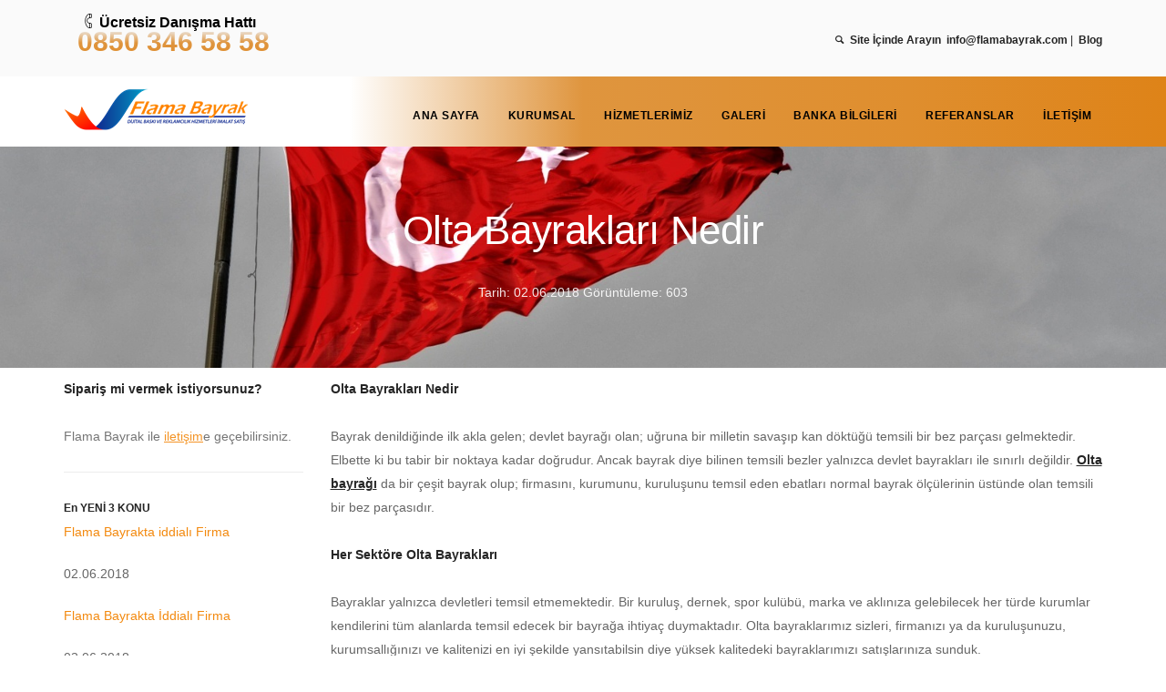

--- FILE ---
content_type: text/html; charset=UTF-8
request_url: https://www.flamabayrak.com.tr/olta-bayraklari-nedir
body_size: 8011
content:




<!doctype html>
<html lang="TR">
    <head>
	<base href="https://www.flamabayrak.com.tr/"/>

<title>Olta Bayrakları Nedir | Flama Bayrak</title>
<META NAME="description" CONTENT="Bayrak denildiğinde ilk akla gelen; devlet bayrağı olan; uğruna bir milletin savaşıp kan döktüğü temsili bir bez parçası gelmektedir.">
                        <META HTTP-EQUIV="Content-Language" CONTENT="TR">
                <link rel="canonical" href="https://www.flamabayrak.com.tr/olta-bayraklari-nedir" />

        <META NAME="author" CONTENT="">
        <META NAME="distribution" CONTENT="">
        <META NAME="copyright" CONTENT="">

        
        <meta name="viewport" content="width=device-width, initial-scale=1.0">        
        <link href="https://www.flamabayrak.com.tr/assets/css/bootstrap.css" rel="stylesheet" type="text/css" media="all" />
        <link href="https://www.flamabayrak.com.tr/assets/css/bootstrap-interface.css" rel="stylesheet" type="text/css" media="all" />
        <link href="https://www.flamabayrak.com.tr/assets/css/socicon.css" rel="stylesheet" type="text/css" media="all" />         
        <link href="https://www.flamabayrak.com.tr/assets/css/flickity.css" rel="stylesheet" type="text/css" media="all" />
        <link href="https://www.flamabayrak.com.tr/assets/css/iconsmind.css" rel="stylesheet" type="text/css" media="all" />
        <link href="https://www.flamabayrak.com.tr/assets/css/jquery.steps.css" rel="stylesheet" type="text/css" media="all" />
        <link href="https://www.flamabayrak.com.tr/assets/css/theme.css?v=2" rel="stylesheet" type="text/css" media="all" />  
        <link rel="shortcut icon" href="/upload/">
        <link rel="stylesheet" type="text/css" href="https://www.flamabayrak.com.tr/assets/eklenti/menu/css/component.css" />
        <link rel="stylesheet" type="text/css" href="https://www.flamabayrak.com.tr/assets/eklenti/galeri/css/component.css" />

        <!--<link rel="stylesheet" type="text/css" href="https://www.flamabayrak.com.tr/assets/css/sidebarbayrak.css" />-->

        <link href="https://www.flamabayrak.com.tr/assets/css/font-awesome.css" rel="stylesheet" type="text/css" media="all" /> 

        <link rel="stylesheet" type="text/css" href="https://www.flamabayrak.com.tr/assets/eklenti/ikon/css/default.css" />
        <link rel="stylesheet" type="text/css" href="https://www.flamabayrak.com.tr/assets/eklenti/ikon/css/component.css" />        
        
        
        <link rel="amphtml" href="/amp/olta-bayraklari-nedir">     



        
    </head>

    <body class=" ">
        <a id="start"></a>
    	




    
        <section class="bar bar-3 bar--sm bg--secondary">
            <div class="container">
                <div class="row">
                    <div class="col-md-6">


                        <div class="bar__module hidden-xs hidden-xs hidden-sm">
                            <span class="type--fade">
                                <h4 class="siyah">
                                    <div>
                                        <b class="usttelefon"><i class="icon--md icon-Telephone"></i> Ücretsiz Danışma Hattı</b> 
                                        <div  class="col-md-2">
                                            
                                        </div>                                        
                                        <div  class="col-md-9 usttelefon-2">
                                            <a href="tel:0850 346 58 58" class="telefon"> 0850 346 58 58</a>
                                        </div>                                        
                                    </div>
                                </h4>
                            </span>
                        </div>


                        <div class="bar__module visibility-xs visibility-xs  hidden-md hidden-lg hidden-xl" style="margin-top:-5px;">
                            <span class="type--fade"><h4 class="siyah"><b>Ücretsiz Danışma Hattı:</b> <a href="tel:0850 346 58 58" class="turuncu telefonmini" > 0850 346 58 58</a> </h4></span>
                        </div>



                    </div>
                    <div class="col-md-6 text-right text-left-xs text-left-sm hidden-xs hidden-xs hidden-sm">

                        <div class="bar__module">
                            <ul class="menu-horizontal">                                
                                <li>
                                    <a href="#" data-notification-link="search-box">
                                        <b><i class="stack-search"></i> Site İçinde Arayın</b>
                                    </a>
                                </li>
                                <li>
                                    <a href="mailto:info@flamabayrak.com<">
                                        <b>info@flamabayrak.com</b> | 
                                    </a>
                                </li>
                                                                <li>
                                    <a href="/blog/" class="kalin">
                                        Blog                                    </a>
                                </li>
                                                                
                            </ul>
                        </div>    


                    </div>









                    <div class="col-md-6 text-right text-left-xs text-left-sm visibility-xs visibility-xs  hidden-md hidden-lg hidden-xl" style="margin-top:-30px;">

                        <div class="bar__module">
                            <ul class="menu-horizontal">                                
                                <li>
                                    <a href="#" data-notification-link="search-box">
                                        <b><i class="stack-search"></i> Site İçinde Arayın</b>
                                    </a>
                                </li>
                                <li>
                                    <a href="mailto:info@flamabayrak.com<">
                                        <b>info@flamabayrak.com</b> | 
                                    </a>
                                </li>
                                                                <li>
                                    <a href="/blog/" class="kalin">
                                        Blog                                    </a>
                                </li>
                                                                
                            </ul>
                        </div>    


                    </div>
                </div>
                <!--end of row-->
            </div>
            <!--end of container-->
        </section>

        
        <div class="notification pos-top pos-right search-box bg--white border--bottom" data-animation="from-top" data-notification-link="search-box">            
            <form action="https://www.flamabayrak.com.tr/arama/" method="POST" class="search-form">                
                <div class="col-md-12">
                    <input type="text" name="kelime" placeholder="Bir kelime yazın ve enter basın..." />
                    <button style="display: none;" type="submit" name="arama" class="btn type--uppercase turuncu-arka"></button>
                </div>                
            </form>
        </div>
        <!--end of notification-->
        <div class="nav-container ">
            
            <!--end bar-->
            <nav id="menu1" class="bar bar--sm bar-1 hidden-xs hidden-sm hidden-xl bar--absolute ozel-menu">
                <div class="container">
                    <div class="row">
                        <div class="col-md-2 col-sm-2">
                            <div class="bar__module">
                                <a href="/">
                                                                        <img class="logo logo-dark" src="upload/logo.png" />                                    
                                                                    </a>
                            </div>
                            <!--end module-->
                        </div>
                        <div class="col-md-10 col-sm-12 text-right text-left-xs text-left-sm hidden-xs hidden-sm ">
                            <div class="bar__module">
                                <ul class="menu-horizontal text-left menu--shylock">
                                                                            <li class="menu__item ">
                                        <a href="/" class="menu__link">Ana Sayfa</a>
                                    </li>        
                                                                            <li class="menu__item ">
                                        <a href="/kurumsal/" class="menu__link">Kurumsal</a>
                                    </li>        
                                        
                                        
                                    <li class="dropdown menu__item ">
                                        <span class="dropdown__trigger menu__link">
                                            <a class="kalin" style="color: black;text-decoration:none;" href="/hizmetlerimiz/">Hizmetlerimiz</a>
                                        </span>
                                        <div class="dropdown__container">
                                            <div class="container">
                                                <div class="row">
                                                    <div class="dropdown__content dropdown__content--lg col-md-8" style="left:0px!important;width: 100%;">
                                                        <div class="pos-absolute col-md-5 imagebg hidden-sm hidden-xs" data-overlay="6" style="width: 36%!important;">
                                                            <div class="menuurunler">
                                                                <img src="/upload/menu_kf.jpg" name="resim"  style="height: 100%;width: 100%;">
                                                            </div>
                                                            <div class="container pos-vertical-center">
                                                                <div class="row">
                                                                    <div class="col-md-10 col-md-offset-1">
                                                                                                                                                <img alt="Logo" src="upload/logo.png" class="image--xxs" />                                    
                                                                        
                                                                        <span class="h3 color--white">Kısa Süreli Kampanyaları Kaçırmayın!</span>
                                                                        <a href="iletisim" class="btn type--uppercase turuncu-arka">
                                                                            <span class="btn__text">
                                                                                ŞİMDİ İLETİŞİME GEÇİN
                                                                            </span>
                                                                        </a>
                                                                    </div>
                                                                </div>
                                                                <!--end of row-->
                                                            </div>
                                                        </div>

                                                        <div class="col-md-6 col-md-offset-6" style="margin-left: 45%!important;">
                                                            <div class="row">
                                                                
                                                                <div class="col-sm-4">
                                                                    <ul class="menu-vertical">   
                                                                         
                                                                                    <script type="text/javascript">
                                                                                        function resim_over(resim) 
                                                                                        {
                                                                                            document.resim.src="/upload/"+resim;
                                                                                        }
                                                                                        function resim_out() 
                                                                                        {
                                                                                            document.resim.src="/upload/menu_kf.jpg";
                                                                                        }
                                                                                    </script>
                                                                                    <li>
                                                                                        <a href="turk-bayragi" onMouseOver="resim_over('menu_tb.jpg');" onMouseOut="resim_out();">Türk Bayrağı</a>
                                                                                    </li>   
                                                                                                                         
                                                                         
                                                                                    <script type="text/javascript">
                                                                                        function resim_over(resim) 
                                                                                        {
                                                                                            document.resim.src="/upload/"+resim;
                                                                                        }
                                                                                        function resim_out() 
                                                                                        {
                                                                                            document.resim.src="/upload/menu_kf.jpg";
                                                                                        }
                                                                                    </script>
                                                                                    <li>
                                                                                        <a href="kirlangic-bayrak" onMouseOver="resim_over('menu_kf.jpg');" onMouseOut="resim_out();">Kırlangıç Flama Bayrak</a>
                                                                                    </li>   
                                                                                                                         
                                                                         
                                                                                    <script type="text/javascript">
                                                                                        function resim_over(resim) 
                                                                                        {
                                                                                            document.resim.src="/upload/"+resim;
                                                                                        }
                                                                                        function resim_out() 
                                                                                        {
                                                                                            document.resim.src="/upload/menu_kf.jpg";
                                                                                        }
                                                                                    </script>
                                                                                    <li>
                                                                                        <a href="gonder-bayragi" onMouseOver="resim_over('menu_gb.jpg');" onMouseOut="resim_out();">Gönder Bayrağı</a>
                                                                                    </li>   
                                                                                                                         
                                                                         
                                                                                    <script type="text/javascript">
                                                                                        function resim_over(resim) 
                                                                                        {
                                                                                            document.resim.src="/upload/"+resim;
                                                                                        }
                                                                                        function resim_out() 
                                                                                        {
                                                                                            document.resim.src="/upload/menu_kf.jpg";
                                                                                        }
                                                                                    </script>
                                                                                    <li>
                                                                                        <a href="makam-bayragi" onMouseOver="resim_over('menu_makb.jpg');" onMouseOut="resim_out();">Makam Bayrağı</a>
                                                                                    </li>   
                                                                                                                         
                                                                         
                                                                                    <script type="text/javascript">
                                                                                        function resim_over(resim) 
                                                                                        {
                                                                                            document.resim.src="/upload/"+resim;
                                                                                        }
                                                                                        function resim_out() 
                                                                                        {
                                                                                            document.resim.src="/upload/menu_kf.jpg";
                                                                                        }
                                                                                    </script>
                                                                                    <li>
                                                                                        <a href="plaj-bayragi" onMouseOver="resim_over('menu_pb.jpg');" onMouseOut="resim_out();">Plaj Bayrağı</a>
                                                                                    </li>   
                                                                                                                         
                                                                         
                                                                                    <script type="text/javascript">
                                                                                        function resim_over(resim) 
                                                                                        {
                                                                                            document.resim.src="/upload/"+resim;
                                                                                        }
                                                                                        function resim_out() 
                                                                                        {
                                                                                            document.resim.src="/upload/menu_kf.jpg";
                                                                                        }
                                                                                    </script>
                                                                                    <li>
                                                                                        <a href="masa-bayragi" onMouseOver="resim_over('menu_masb.jpg');" onMouseOut="resim_out();">Masa Bayrağı</a>
                                                                                    </li>   
                                                                                                                         
                                                                         
                                                                                    <script type="text/javascript">
                                                                                        function resim_over(resim) 
                                                                                        {
                                                                                            document.resim.src="/upload/"+resim;
                                                                                        }
                                                                                        function resim_out() 
                                                                                        {
                                                                                            document.resim.src="/upload/menu_kf.jpg";
                                                                                        }
                                                                                    </script>
                                                                                    <li>
                                                                                        <a href="okul-flamasi" onMouseOver="resim_over('menu_of.jpg');" onMouseOut="resim_out();">Okul Flaması</a>
                                                                                    </li>   
                                                                                                                         
                                                                         
                                                                                    <script type="text/javascript">
                                                                                        function resim_over(resim) 
                                                                                        {
                                                                                            document.resim.src="/upload/"+resim;
                                                                                        }
                                                                                        function resim_out() 
                                                                                        {
                                                                                            document.resim.src="/upload/menu_kf.jpg";
                                                                                        }
                                                                                    </script>
                                                                                    <li>
                                                                                        <a href="yabanci-devlet-bayraklari" onMouseOver="resim_over('menu_db.jpg');" onMouseOut="resim_out();">Yabancı Devlet Bayrakları</a>
                                                                                    </li>   
                                                                                                                         
                                                                          
                                                                    </ul>
                                                                </div>
                                                                <div class="col-sm-4">
                                                                    <ul class="menu-vertical">
                                                                                                                                                    <li>
                                                                                    <a href="dubali-bayrak" onMouseOver="resim_over2('menu_pb.jpg');" onMouseOut="resim_out2();">Dubalı Bayrak</a>
                                                                                </li>
                                                                                <script>
                                                                                    function resim_over2(resim) 
                                                                                    {
                                                                                        document.resim.src="/upload/"+resim;
                                                                                    }
                                                                                    function resim_out2() 
                                                                                    {
                                                                                        document.resim.src="upload/menu_kf.jpg";
                                                                                    }
                                                                                </script>
                                                                                                                                                    <li>
                                                                                    <a href="rollup-modelleri" onMouseOver="resim_over2('menu_r.jpg');" onMouseOut="resim_out2();">Rollup</a>
                                                                                </li>
                                                                                <script>
                                                                                    function resim_over2(resim) 
                                                                                    {
                                                                                        document.resim.src="/upload/"+resim;
                                                                                    }
                                                                                    function resim_out2() 
                                                                                    {
                                                                                        document.resim.src="upload/menu_kf.jpg";
                                                                                    }
                                                                                </script>
                                                                                                                                                    <li>
                                                                                    <a href="bayrak-diregi" onMouseOver="resim_over2('menu_bd.jpg');" onMouseOut="resim_out2();">Bayrak Direkleri</a>
                                                                                </li>
                                                                                <script>
                                                                                    function resim_over2(resim) 
                                                                                    {
                                                                                        document.resim.src="/upload/"+resim;
                                                                                    }
                                                                                    function resim_out2() 
                                                                                    {
                                                                                        document.resim.src="upload/menu_kf.jpg";
                                                                                    }
                                                                                </script>
                                                                                                                                                    <li>
                                                                                    <a href="takdim-flamasi" onMouseOver="resim_over2('menu_of.jpg');" onMouseOut="resim_out2();">Takdim Flaması</a>
                                                                                </li>
                                                                                <script>
                                                                                    function resim_over2(resim) 
                                                                                    {
                                                                                        document.resim.src="/upload/"+resim;
                                                                                    }
                                                                                    function resim_out2() 
                                                                                    {
                                                                                        document.resim.src="upload/menu_kf.jpg";
                                                                                    }
                                                                                </script>
                                                                                                                                                    <li>
                                                                                    <a href="dernek-bayragi" onMouseOver="resim_over2('menu_deb.jpg');" onMouseOut="resim_out2();">Dernek Bayrağı</a>
                                                                                </li>
                                                                                <script>
                                                                                    function resim_over2(resim) 
                                                                                    {
                                                                                        document.resim.src="/upload/"+resim;
                                                                                    }
                                                                                    function resim_out2() 
                                                                                    {
                                                                                        document.resim.src="upload/menu_kf.jpg";
                                                                                    }
                                                                                </script>
                                                                                                                                                    <li>
                                                                                    <a href="ipe-dizili-bayrak" onMouseOver="resim_over2('menu_idb.jpg');" onMouseOut="resim_out2();">İpe Dizili Bayrak</a>
                                                                                </li>
                                                                                <script>
                                                                                    function resim_over2(resim) 
                                                                                    {
                                                                                        document.resim.src="/upload/"+resim;
                                                                                    }
                                                                                    function resim_out2() 
                                                                                    {
                                                                                        document.resim.src="upload/menu_kf.jpg";
                                                                                    }
                                                                                </script>
                                                                                                                                                    <li>
                                                                                    <a href="secim-bayraklari" onMouseOver="resim_over2('menu_idb.jpg');" onMouseOut="resim_out2();">Seçim Bayrakları</a>
                                                                                </li>
                                                                                <script>
                                                                                    function resim_over2(resim) 
                                                                                    {
                                                                                        document.resim.src="/upload/"+resim;
                                                                                    }
                                                                                    function resim_out2() 
                                                                                    {
                                                                                        document.resim.src="upload/menu_kf.jpg";
                                                                                    }
                                                                                </script>
                                                                                                                                        </ul>
                                                                </div>
                                                                <div class="col-sm-4">
                                                                    <ul class="menu-vertical">
                                                                                                                                                    <li>
                                                                                    <a href="kagit-bayrak" onMouseOver="resim_over3('menu_idb.jpg');" onMouseOut="resim_out3();">Kağıt Bayrak</a>
                                                                                </li>
                                                                                <script>
                                                                                    function resim_over3(resim) 
                                                                                    {
                                                                                        document.resim.src="/upload/"+resim;
                                                                                    }
                                                                                    function resim_out3() 
                                                                                    {
                                                                                        document.resim.src="upload/menu_kf.jpg";
                                                                                    }
                                                                                </script>
                                                                                                                                                    <li>
                                                                                    <a href="deniz-isaret-kod-flamasi" onMouseOver="resim_over3('menu_dkf.jpg');" onMouseOut="resim_out3();">Deniz İşaret Kod Flaması</a>
                                                                                </li>
                                                                                <script>
                                                                                    function resim_over3(resim) 
                                                                                    {
                                                                                        document.resim.src="/upload/"+resim;
                                                                                    }
                                                                                    function resim_out3() 
                                                                                    {
                                                                                        document.resim.src="upload/menu_kf.jpg";
                                                                                    }
                                                                                </script>
                                                                                                                                                    <li>
                                                                                    <a href="cankurtaran-bayragi" onMouseOver="resim_over3('menu_ckb.jpg');" onMouseOut="resim_out3();">Cankurtaran Bayrağı</a>
                                                                                </li>
                                                                                <script>
                                                                                    function resim_over3(resim) 
                                                                                    {
                                                                                        document.resim.src="/upload/"+resim;
                                                                                    }
                                                                                    function resim_out3() 
                                                                                    {
                                                                                        document.resim.src="upload/menu_kf.jpg";
                                                                                    }
                                                                                </script>
                                                                                                                                                    <li>
                                                                                    <a href="bayrak-aksesuarlari" onMouseOver="resim_over3('menu_bak.jpg');" onMouseOut="resim_out3();">Bayrak Aksesuarları</a>
                                                                                </li>
                                                                                <script>
                                                                                    function resim_over3(resim) 
                                                                                    {
                                                                                        document.resim.src="/upload/"+resim;
                                                                                    }
                                                                                    function resim_out3() 
                                                                                    {
                                                                                        document.resim.src="upload/menu_kf.jpg";
                                                                                    }
                                                                                </script>
                                                                                                                                                    <li>
                                                                                    <a href="bayrak-imalati" onMouseOver="resim_over3('menu_bi.jpg');" onMouseOut="resim_out3();">Bayrak İmalatı</a>
                                                                                </li>
                                                                                <script>
                                                                                    function resim_over3(resim) 
                                                                                    {
                                                                                        document.resim.src="/upload/"+resim;
                                                                                    }
                                                                                    function resim_out3() 
                                                                                    {
                                                                                        document.resim.src="upload/menu_kf.jpg";
                                                                                    }
                                                                                </script>
                                                                                                                                                    <li>
                                                                                    <a href="bayrak-satisi" onMouseOver="resim_over3('menu_bs.jpg');" onMouseOut="resim_out3();">Bayrak Satışı</a>
                                                                                </li>
                                                                                <script>
                                                                                    function resim_over3(resim) 
                                                                                    {
                                                                                        document.resim.src="/upload/"+resim;
                                                                                    }
                                                                                    function resim_out3() 
                                                                                    {
                                                                                        document.resim.src="upload/menu_kf.jpg";
                                                                                    }
                                                                                </script>
                                                                                                                                                    <li>
                                                                                    <a href="osmanli-bayragi" onMouseOver="resim_over3('menu_osb.jpg');" onMouseOut="resim_out3();">Osmanlı Bayrağı</a>
                                                                                </li>
                                                                                <script>
                                                                                    function resim_over3(resim) 
                                                                                    {
                                                                                        document.resim.src="/upload/"+resim;
                                                                                    }
                                                                                    function resim_out3() 
                                                                                    {
                                                                                        document.resim.src="upload/menu_kf.jpg";
                                                                                    }
                                                                                </script>
                                                                                                                                        </ul>
                                                                </div>
                                                                
                                                            </div>
                                                        </div>

                                                    </div>
                                                    <!--end dropdown content-->
                                                </div>
                                                <!--end row-->
                                            </div>
                                            <!--end container-->
                                        </div>
                                        <!--end dropdown container-->
                                    </li>
                                                                            <li class="menu__item ">
                                        <a href="/galeri/" class="menu__link">Galeri</a>
                                    </li>        
                                                                            <li class="menu__item ">
                                        <a href="/banka-bilgilerimiz/" class="menu__link">Banka Bilgileri</a>
                                    </li>        
                                                                            <li class="menu__item ">
                                        <a href="/referanslar/" class="menu__link">Referanslar</a>
                                    </li>        
                                                                            <li class="menu__item ">
                                        <a href="/iletisim/" class="menu__link">İletişim</a>
                                    </li>        
                                                                  


                                </ul>
                            </div>                            
                        </div>
                    </div>
                    <!--end of row-->
                </div>
                <!--end of container-->
            </nav>
            <!--end bar-->











            <!--MOBIL BASLADI-->
            <nav class="bar bar-toggle bar--transparent bar--absolute hidden-lg hidden-md gizle " data-fixed-at="200">
                <div class="container">
                    <div class="row">
                        <div class="col-md-1 col-sm-2 col-xs-3">
                            <div class="bar__module">
                                <a href="/">
                                                                        <img class="logo logo-dark" src="upload/logo.png" />                                    
                                                                    </a>
                            </div>
                            <!--end module-->
                        </div>
                        <div class="col-md-11 col-sm-10 col-xs-9">
                            <div class="bar__module">
                                <a class="menu-toggle pull-right" href="#" data-notification-link="sidebar-menu">
                                    <i class="stack-interface stack-menu"></i>
                                </a>
                            </div>
                            <!--end module-->
                        </div>
                        <!--end columns-->
                    </div>
                    <!--end of row-->
                </div>
                <!--end of container-->
            </nav>
            <div class="notification pos-right pos-top side-menu bg--white " data-notification-link="sidebar-menu" data-animation="from-right">
                <div class="side-menu__module pos-vertical-center text-right">
                    <ul class="menu-vertical">
                                                            <li><a class="inner-link " href="/">Ana Sayfa</a><li>
                                                                            <li><a class="inner-link " href="/kurumsal/">Kurumsal</a><li>
                                                                            <li><a class="inner-link " href="/hizmetlerimiz/">Hizmetlerimiz</a><li>
                                                                            <li><a class="inner-link " href="/galeri/">Galeri</a><li>
                                                                            <li><a class="inner-link " href="/banka-bilgilerimiz/">Banka Bilgileri</a><li>
                                                                            <li><a class="inner-link " href="/referanslar/">Referanslar</a><li>
                                                                            <li><a class="inner-link " href="/iletisim/">İletişim</a><li>
                                                                 
                    </ul>
                </div>
                <!--end module-->
                <div class="side-menu__module pos-bottom pos-absolute col-xs-12 text-right">
                    <ul class="social-list list-inline text-right list--hover">
                                                <li>
                            <a href="https://plus.google.com/+flamabayrak">
                                <i class="socicon socicon-google icon icon--xs"></i>
                            </a>
                        </li>
                        <li>
                            <a href="https://www.twitter.com/flamabayrak">
                                <i class="socicon socicon-twitter icon icon--xs"></i>
                            </a>
                        </li>
                        <li>
                            <a href="https://www.facebook.com/flamabayrak">
                                <i class="socicon socicon-facebook icon icon--xs"></i>
                            </a>
                        </li>
                        <li>
                            <a href="https://www.instagram.com/flamabayrak">
                                <i class="socicon socicon-instagram icon icon--xs"></i>
                            </a>
                        </li>
                                            </ul>
                </div>
            </div>
            <!--MOBIL BITTI-->
        </div>
        <div class="main-container">



        
        
            
            
            <script src="/assets/eklenti/galeri/js/modernizr.custom.js"></script>






                    <section class="text-center imagebg space--md" data-overlay="2">
                        <div class="background-image-holder">
                            <img title="Olta Bayrakları Nedir" src="upload/banner.jpg" />
                        </div>
                        <div class="container">
                            <div class="row">
                                <div class="col-sm-12 col-md-6">
                                    <h1>Olta Bayrakları Nedir</h1>
                                    <p>
                                        <span>
                                            <i class="ti-calendar"></i> Tarih: 02.06.2018 
                                        </span>
                                        <span>
                                            <i class="ti-eye"></i> Görüntüleme: 603                                        </span>
                                    </p>                    
                                </div>
                            </div>
                            <!--end of row-->
                        </div>
                        <!--end of container-->
                    </section>
                    <section>
                        <div class="container">
                            <div class="row">

                                <div class="col-md-9 col-md-push-3 mb-xs-24">
                                    <div class="post-snippet mb64">                               
                                        <p>

                                            
                                            <strong >Olta Bayrakları Nedir</strong>
<p >Bayrak denildiğinde ilk akla gelen; devlet bayrağı olan; uğruna bir milletin savaşıp kan d&#246;kt&#252;ğ&#252; temsili bir bez par&#231;ası gelmektedir. Elbette ki bu tabir bir noktaya kadar doğrudur. Ancak bayrak diye bilinen temsili bezler yalnızca devlet bayrakları ile sınırlı değildir.&nbsp;<strong ><span ><u>Olta bayrağı</u></span></strong>&nbsp;da bir &#231;eşit bayrak olup; firmasını, kurumunu, kuruluşunu temsil eden ebatları normal bayrak &#246;l&#231;&#252;lerinin &#252;st&#252;nde olan temsili bir bez par&#231;asıdır.</p>
<p ><strong >Her Sekt&#246;re Olta Bayrakları</strong></p>
<p >Bayraklar yalnızca devletleri temsil etmemektedir. Bir kuruluş, dernek, spor kul&#252;b&#252;, marka ve aklınıza gelebilecek her t&#252;rde kurumlar kendilerini t&#252;m alanlarda temsil edecek bir bayrağa ihtiya&#231; duymaktadır. Olta bayraklarımız sizleri, firmanızı ya da kuruluşunuzu, kurumsallığınızı ve kalitenizi en iyi şekilde yansıtabilsin diye y&#252;ksek kalitedeki bayraklarımızı satışlarınıza sunduk.</p>
<p >Dilediğiniz sekt&#246;rde hizmetleriniz olabilir. T&#252;m sekt&#246;rler i&#231;in, kuruluş ve firma farkı g&#246;zetmeksizin dilediğiniz olta bayrağını sizler i&#231;in satışa sunabilmekteyiz.</p>
<p ><strong >Bayraklarınız Sizleri Temsil Eder</strong></p>
<p >Kuruluşlarınız ve firmalarınız i&#231;in sizleri temsil edecek bayraklarınızın en y&#252;ksek kalitede hazırlanmasını sağlıyoruz. B&#246;ylelikle sizleri daha yukarılara, profesyonelliğe taşıyacak durumlara mahal vermeyi hedefliyoruz.</p>
<p >Kaliteli &#252;r&#252;n&#252;n ve hizmetin son derece &#246;nem kazandığı bug&#252;nlerde&nbsp;<strong ><span ><u>olta bayrağı</u></span></strong>&nbsp;hizmeti verdiğimiz firmamızla sizlere alanımızda en y&#252;ksek kaliteyi sunmaktayız.</p>
<p ><strong >Reklam ve Tanıtımlara Olta Bayrakları &#214;nc&#252;l&#252;k Ediyor</strong></p>
<p >G&#252;n&#252;m&#252;zde bayraklar eskilere oranla &#231;ok daha farklı fonksiyonlarda kullanılabilmektedir. Bu sebepledir ki farklı ama&#231;larla kullanılan bayraklar farklı t&#252;rlerde de olabilmektedir. Reklam ve tanıtım i&#231;in yapılan toplantılarda olta bayrakları olduk&#231;a b&#252;y&#252;k rağbet g&#246;rmektedir. T&#252;m reklam ve tanıtım toplantılarınız, organizasyonlarınız i&#231;in sizlere olta bayrakları hizmeti sunmaktayız.</p>
<p ><strong >Olta Bayrakları Nasıldır</strong></p>
<p ><strong ><span ><u>Olta bayrağı</u></span></strong>; bir olta kamışı gibi bir direğe bağlı ve belirlenmiş boyutlarda, &#231;eşitli şekillerde, kumaşlarda olan temsili bir bayraktır. Kendine &#246;zg&#252; bir&#231;ok alt t&#252;r&#252; bulunmaktadır. Dilediğiniz her t&#252;rde olta bayrakları i&#231;in bizlerden kusursuz destekler alabilirsiniz.</p>
<p >Olta bayrakları toprağa saplanan bayraklardan biraz farklı olarak i&#231;i su dolu bidonlarla birlikte taşınabilir &#246;zelliklerde olan bir bayrak t&#252;r&#252;d&#252;r. Dilediğiniz &#246;l&#231;&#252;lerde &#252;retilen olta bayraklarımızla sizlere kaliteyi kuruluşunuza yaraşır &#246;l&#231;&#252;lerde sunmak i&#231;in &#231;alışmaktayız.</p>
                                        </p>   
                                    
                                    </div>
                                    <!--end of post snippet-->
                                    <hr>

                                    

                                    <ul class="tags pull-right">
                                        <h4>Bu konuyu tek tıkla paylaşın <i class="ti-arrow-down"></i></h4>
                                        
                                            <a class="btn btn-sm btn-icon" href="https://twitter.com/share?url=http://www.flamabayrak.com.tr/olta-bayraklari-nedir">
                                                <i class="socicon socicon-twitter icon icon--xs"></i>
                                            </a>
                                        
                                            <a class="btn btn-sm btn-icon" href="https://www.facebook.com/sharer.php?u=http://www.flamabayrak.com.tr/olta-bayraklari-nedir">
                                                <i class="socicon socicon-facebook icon icon--xs"></i>
                                            </a>
                                        
                                            <a class="btn btn-sm btn-icon" href="https://plusone.google.com/_/+1/confirm?hl=tr&amp;url=http://www.flamabayrak.com.tr/olta-bayraklari-nedir">
                                                <i class="socicon socicon-google icon icon--xs"></i>
                                            </a>
                                        
                                    </ul>
                                </div>

                                <div class="col-md-3 col-md-pull-9 hidden-sm">
                                    <div class="widget bg-secondary p24">
                                        <h5 class="uppercase mb16">Sipariş mi vermek istiyorsunuz?</h5>
                                        <p>
                                            Flama Bayrak ile <a href="/iletisim/">iletişim</a>e geçebilirsiniz.
                                        </p>                                
                                    </div>
                                    <hr>                            
	                        
                                    <div class="widget">
                                        <h6 class="title" style="margin-bottom: -10px;">En YENİ 3 KONU</h6>
                                        <ul class="link-list recent-posts">
                                                                                        <li>
                                                <a href="flama-bayrakta-iddiali-firma">Flama Bayrakta iddialı Firma</a>
                                                <br><span class="date">02.06.2018</span>
                                            </li>                                    
                                                                                        <li>
                                                <a href="flama-bayrakta-i-ddiali-firma">Flama Bayrakta İddialı Firma</a>
                                                <br><span class="date">02.06.2018</span>
                                            </li>                                    
                                                                                        <li>
                                                <a href="ata-posteri-uretimi">Ata Posteri Üretimi</a>
                                                <br><span class="date">02.06.2018</span>
                                            </li>                                    
                                                                                    </ul>
                                    </div>
                                    <hr>
                            
                                    <div class="widget">
                                        <h6 class="title" style="margin-bottom: -10px;">En Çok İncelenen 3 Konu</h6>
                                        <ul class="link-list recent-posts">
                                                                                                <li>
                                                        <a href="sakarya-flama-bayrak-imalati-ve-bayrakci">Sakarya Flama Bayrak İmalatı ve Bayrakçı</a>
                                                        <br><span class="date">02.06.2018</span>
                                                    </li>                                    
                                                                                                <li>
                                                        <a href="turk-bayragi-nasil-cizilir-">Türk Bayrağı Nasıl Çizilir?</a>
                                                        <br><span class="date">02.06.2018</span>
                                                    </li>                                    
                                                                                                <li>
                                                        <a href="deniz-isaret-kod-flamasi">Deniz İşaret Kod Flaması</a>
                                                        <br><span class="date">02.06.2018</span>
                                                    </li>                                    
                                                                                    </ul>
                                    </div>
                                </div>
                                <!--end of sidebar-->
                            </div>
                            <!--end of container row-->
                        </div>
                        <!--end of container-->
                    </section>














     

                        <footer class="space--sm footer-2 bg--dark siyah-arka">
                <div class="container">
                    <div class="row">

                        <div class="col-sm-6 col-md-3 col-xs-6">                            
                            <ul class="list--hover">
                                                    <li>
                                    <a href="turk-bayragi">Türk Bayrağı</a>
                                </li>
                                                    <li>
                                    <a href="kirlangic-bayrak">Kırlangıç Flama Bayrak</a>
                                </li>
                                                    <li>
                                    <a href="gonder-bayragi">Gönder Bayrağı</a>
                                </li>
                                                    <li>
                                    <a href="makam-bayragi">Makam Bayrağı</a>
                                </li>
                                                    <li>
                                    <a href="plaj-bayragi">Plaj Bayrağı</a>
                                </li>
                                                </ul>
                        </div>

                        <div class="col-sm-6 col-md-3 col-xs-6">
                            <ul class="list--hover"> 
                                                    <li>
                                    <a href="masa-bayragi">Masa Bayrağı</a>
                                </li>                           
                                                    <li>
                                    <a href="ataturk-posteri">Atatürk Posteri</a>
                                </li>                           
                                                    <li>
                                    <a href="okul-flamasi">Okul Flaması</a>
                                </li>                           
                                                    <li>
                                    <a href="yabanci-devlet-bayraklari">Yabancı Devlet Bayrakları</a>
                                </li>                           
                                                    <li>
                                    <a href="dubali-bayrak">Dubalı Bayrak</a>
                                </li>                           
                     
                            </ul>
                        </div>

                        <div class="col-sm-6 col-md-3 col-xs-6">
                            <ul class="list--hover">
                                            
                                <li>
                                    <a href="x-banner-imalati">X Banner</a>
                                </li>                            
                                            
                                <li>
                                    <a href="rollup-modelleri">Rollup</a>
                                </li>                            
                                            
                                <li>
                                    <a href="bayrak-diregi">Bayrak Direkleri</a>
                                </li>                            
                                            
                                <li>
                                    <a href="takdim-flamasi">Takdim Flaması</a>
                                </li>                            
                    
                            </ul>
                        </div>

                        <div class="col-sm-6 col-md-3 col-xs-6">


 
 
 
 
                            <ul class="list--hover">
                                <li>
                                    <a href="iletisim"><i class="icon--xs icon-Home"></i> Mandıra Cad. No:94 / Fikirtepe <br> Kadıköy/İSTANBUL</a>
                                </li>
                                <li>
                                    <a href="mailto:info@flamabayrak.com"><i class="icon--xs icon-Email"></i>  info@flamabayrak.com</a>
                                </li>
                                <li>
                                    <a href="tel:0850 346 58 58"><i class="icon--xs icon-Phone"></i>  0850 346 58 58</a>
                                </li>
                                <li>
                                    <a href="tel:+90 216 551 05 51"><i class="icon--xs icon-Telephone"></i>  +90 216 551 05 51</a>
                                </li>
                                <li>
                                    <a href="tel:+90 216 550 93 92"><i class="icon--xs icon-Telephone"></i>  +90 216 550 93 92</a>
                                </li>
                                <li>
                                    <a href="tel:+90 532 795 93 76"><i class="icon--xs icon-Telephone"></i>  +90 532 795 93 76</a>
                                </li>
                            </ul>
                        </div>
                    </div>
                    <!--end of row-->
                    <div class="row">
                        <div class="col-sm-7">
                            <span class="type--fine-print">2006 - <span class="update-year"></span> © Flama Bayrak Tüm Hakkı Saklıdır.</span>  
                        </div>
                        <div class="col-sm-5 text-right text-center-xs">
                            <ul class="social-list list-inline list--hover">
                                <li>
                                    <a href="https://plus.google.com/+flamabayrak">
                                        <i class="socicon socicon-google icon icon--xs"></i>
                                    </a>
                                </li>
                                <li>
                                    <a href="https://www.twitter.com/flamabayrak">
                                        <i class="socicon socicon-twitter icon icon--xs"></i>
                                    </a>
                                </li>
                                <li>
                                    <a href="https://www.facebook.com/flamabayrak">
                                        <i class="socicon socicon-facebook icon icon--xs"></i>
                                    </a>
                                </li>
                                <li>
                                    <a href="https://www.instagram.com/flamabayrak">
                                        <i class="socicon socicon-instagram icon icon--xs"></i>
                                    </a>
                                </li>
                            </ul>
                        </div>
                    </div>
                    <!--end of row-->
                </div>
                <!--end of container-->
            </footer>
 

            
        </div>


 

      

        <script src="https://www.flamabayrak.com.tr/assets/js/jquery-3.1.1.min.js"></script>
        <script src="https://www.flamabayrak.com.tr/assets/js/flickity.min.js"></script>
        <script src="https://www.flamabayrak.com.tr/assets/js/easypiechart.min.js"></script>
        <script src="https://www.flamabayrak.com.tr/assets/js/parallax.js"></script>
        <script src="https://www.flamabayrak.com.tr/assets/js/typed.min.js"></script>
        <script src="https://www.flamabayrak.com.tr/assets/js/smooth-scroll.min.js"></script>
        <script src="https://www.flamabayrak.com.tr/assets/js/scripts.js"></script>



        <!--<script src="https://www.flamabayrak.com.tr/js/classie.js"></script>
        <script>
        (function() {
            [].slice.call(document.querySelectorAll('.menu')).forEach(function(menu) {
                var menuItems = menu.querySelectorAll('.menu__link'),
                    setCurrent = function(ev) {
                        ev.preventDefault();

                        var item = ev.target.parentNode; // li

                        // return if already current
                        if (classie.has(item, 'menu__item--current')) {
                            return false;
                        }
                        // remove current
                        classie.remove(menu.querySelector('.menu__item--current'), 'menu__item--current');
                        // set current
                        classie.add(item, 'menu__item--current');
                    };

                [].slice.call(menuItems).forEach(function(el) {
                    el.addEventListener('click', setCurrent);
                });
            });

            [].slice.call(document.querySelectorAll('.link-copy')).forEach(function(link) {
                link.setAttribute('data-clipboard-text', location.protocol + '//' + location.host + location.pathname + '#' + link.parentNode.id);
                new Clipboard(link);
                link.addEventListener('click', function() {
                    classie.add(link, 'link-copy--animate');
                    setTimeout(function() {
                        classie.remove(link, 'link-copy--animate');
                    }, 300);
                });
            });
        })(window);
        </script>-->


        <script src="https://www.flamabayrak.com.tr/assets/eklenti/galeri/js/imagesloaded.pkgd.min.js"></script>        
        <script src="https://www.flamabayrak.com.tr/assets/eklenti/galeri/js/classie.js"></script>
        <script src="https://www.flamabayrak.com.tr/assets/eklenti/galeri/js/cbpGridGallery.js"></script>
        <script>
            new CBPGridGallery( document.getElementById( 'grid-gallery' ) );
        </script>  

    </body>
</html>



--- FILE ---
content_type: text/css
request_url: https://www.flamabayrak.com.tr/assets/css/bootstrap-interface.css
body_size: 19
content:
@font-face{font-family:'stack-interface';src:url('../fonts/stack-interface.eot?33839631');src:url('../fonts/stack-interface.eot?33839631#iefix') format('embedded-opentype'),
url('../fonts/stack-interface.woff2?33839631') format('woff2'),
url('../fonts/stack-interface.woff?33839631') format('woff'),
url('../fonts/stack-interface.ttf?33839631') format('truetype'),
url('../fonts/stack-interface.svg?33839631#stack-interface') format('svg');font-weight:normal;font-style:normal;}
[class^="stack-"]:before, [class*=" stack-"]:before{font-family:"stack-interface";font-style:normal;font-weight:normal;speak:none;display:inline-block;text-decoration:inherit;width:1em;margin-right:.2em;text-align:center;font-variant:normal;text-transform:none;line-height:1em;margin-left:.2em;-webkit-font-smoothing:antialiased;-moz-osx-font-smoothing:grayscale;}
.stack-down-open-big:before{content:'\e800';}
.stack-left-open-big:before{content:'\e801';}
.stack-right-open-big:before{content:'\e802';}
.stack-up-open-big:before{content:'\e803';}
.stack-basket:before{content:'\e804';}
.stack-search:before{content:'\e805';}
.stack-down-dir:before{content:'\e806';}
.stack-left-dir:before{content:'\e807';}
.stack-right-dir:before{content:'\e808';}
.stack-up-dir:before{content:'\e809';}
.stack-down-open:before{content:'\e80a';}
.stack-left-open:before{content:'\e80b';}
.stack-right-open:before{content:'\e80c';}
.stack-up-open:before{content:'\e80d';}
.stack-menu:before{content:'\e80e';}
.stack-users:before{content:'\e80f';}
.stack-publish:before{content:'\e810';}
.stack-trash:before{content:'\e811';}
.stack-bell:before{content:'\e812';}
.stack-cog:before{content:'\e813';}
.stack-plus-circled:before{content:'\e814';}
.stack-dot-3:before{content:'\e815';}

--- FILE ---
content_type: text/css
request_url: https://www.flamabayrak.com.tr/assets/css/iconsmind.css
body_size: 13781
content:
@font-face {
	font-family: 'iconsmind';
	src:url('../fonts/iconsmind.eot?#iefix-rdmvgc') format('embedded-opentype');
	src:url('../fonts/iconsmind.woff') format('woff'),
		url('../fonts/iconsmind.ttf') format('truetype');
	font-weight: normal;
	font-style: normal;
}

[class^="icon-"], [class*=" icon-"] {
	font-family: 'iconsmind';
	speak: none;
	font-style: normal;
	font-weight: normal;
	font-variant: normal;
	text-transform: none;
	line-height: 1;
	/* Better Font Rendering =========== */
	-webkit-font-smoothing: antialiased;
	-moz-osx-font-smoothing: grayscale;
}

.icon-A-Z:before {
	content: "\e600";
}
.icon-Aa:before {
	content: "\e601";
}
.icon-Add-Bag:before {
	content: "\e602";
}
.icon-Add-Basket:before {
	content: "\e603";
}
.icon-Add-Cart:before {
	content: "\e604";
}
.icon-Add-File:before {
	content: "\e605";
}
.icon-Add-SpaceAfterParagraph:before {
	content: "\e606";
}
.icon-Add-SpaceBeforeParagraph:before {
	content: "\e607";
}
.icon-Add-User:before {
	content: "\e608";
}
.icon-Add-UserStar:before {
	content: "\e609";
}
.icon-Add-Window:before {
	content: "\e60a";
}
.icon-Add:before {
	content: "\e60b";
}
.icon-Address-Book:before {
	content: "\e60c";
}
.icon-Address-Book2:before {
	content: "\e60d";
}
.icon-Administrator:before {
	content: "\e60e";
}
.icon-Aerobics-2:before {
	content: "\e60f";
}
.icon-Aerobics-3:before {
	content: "\e610";
}
.icon-Aerobics:before {
	content: "\e611";
}
.icon-Affiliate:before {
	content: "\e612";
}
.icon-Aim:before {
	content: "\e613";
}
.icon-Air-Balloon:before {
	content: "\e614";
}
.icon-Airbrush:before {
	content: "\e615";
}
.icon-Airship:before {
	content: "\e616";
}
.icon-Alarm-Clock:before {
	content: "\e617";
}
.icon-Alarm-Clock2:before {
	content: "\e618";
}
.icon-Alarm:before {
	content: "\e619";
}
.icon-Alien-2:before {
	content: "\e61a";
}
.icon-Alien:before {
	content: "\e61b";
}
.icon-Aligator:before {
	content: "\e61c";
}
.icon-Align-Center:before {
	content: "\e61d";
}
.icon-Align-JustifyAll:before {
	content: "\e61e";
}
.icon-Align-JustifyCenter:before {
	content: "\e61f";
}
.icon-Align-JustifyLeft:before {
	content: "\e620";
}
.icon-Align-JustifyRight:before {
	content: "\e621";
}
.icon-Align-Left:before {
	content: "\e622";
}
.icon-Align-Right:before {
	content: "\e623";
}
.icon-Alpha:before {
	content: "\e624";
}
.icon-Ambulance:before {
	content: "\e625";
}
.icon-AMX:before {
	content: "\e626";
}
.icon-Anchor-2:before {
	content: "\e627";
}
.icon-Anchor:before {
	content: "\e628";
}
.icon-Android-Store:before {
	content: "\e629";
}
.icon-Android:before {
	content: "\e62a";
}
.icon-Angel-Smiley:before {
	content: "\e62b";
}
.icon-Angel:before {
	content: "\e62c";
}
.icon-Angry:before {
	content: "\e62d";
}
.icon-Apple-Bite:before {
	content: "\e62e";
}
.icon-Apple-Store:before {
	content: "\e62f";
}
.icon-Apple:before {
	content: "\e630";
}
.icon-Approved-Window:before {
	content: "\e631";
}
.icon-Aquarius-2:before {
	content: "\e632";
}
.icon-Aquarius:before {
	content: "\e633";
}
.icon-Archery-2:before {
	content: "\e634";
}
.icon-Archery:before {
	content: "\e635";
}
.icon-Argentina:before {
	content: "\e636";
}
.icon-Aries-2:before {
	content: "\e637";
}
.icon-Aries:before {
	content: "\e638";
}
.icon-Army-Key:before {
	content: "\e639";
}
.icon-Arrow-Around:before {
	content: "\e63a";
}
.icon-Arrow-Back3:before {
	content: "\e63b";
}
.icon-Arrow-Back:before {
	content: "\e63c";
}
.icon-Arrow-Back2:before {
	content: "\e63d";
}
.icon-Arrow-Barrier:before {
	content: "\e63e";
}
.icon-Arrow-Circle:before {
	content: "\e63f";
}
.icon-Arrow-Cross:before {
	content: "\e640";
}
.icon-Arrow-Down:before {
	content: "\e641";
}
.icon-Arrow-Down2:before {
	content: "\e642";
}
.icon-Arrow-Down3:before {
	content: "\e643";
}
.icon-Arrow-DowninCircle:before {
	content: "\e644";
}
.icon-Arrow-Fork:before {
	content: "\e645";
}
.icon-Arrow-Forward:before {
	content: "\e646";
}
.icon-Arrow-Forward2:before {
	content: "\e647";
}
.icon-Arrow-From:before {
	content: "\e648";
}
.icon-Arrow-Inside:before {
	content: "\e649";
}
.icon-Arrow-Inside45:before {
	content: "\e64a";
}
.icon-Arrow-InsideGap:before {
	content: "\e64b";
}
.icon-Arrow-InsideGap45:before {
	content: "\e64c";
}
.icon-Arrow-Into:before {
	content: "\e64d";
}
.icon-Arrow-Join:before {
	content: "\e64e";
}
.icon-Arrow-Junction:before {
	content: "\e64f";
}
.icon-Arrow-Left:before {
	content: "\e650";
}
.icon-Arrow-Left2:before {
	content: "\e651";
}
.icon-Arrow-LeftinCircle:before {
	content: "\e652";
}
.icon-Arrow-Loop:before {
	content: "\e653";
}
.icon-Arrow-Merge:before {
	content: "\e654";
}
.icon-Arrow-Mix:before {
	content: "\e655";
}
.icon-Arrow-Next:before {
	content: "\e656";
}
.icon-Arrow-OutLeft:before {
	content: "\e657";
}
.icon-Arrow-OutRight:before {
	content: "\e658";
}
.icon-Arrow-Outside:before {
	content: "\e659";
}
.icon-Arrow-Outside45:before {
	content: "\e65a";
}
.icon-Arrow-OutsideGap:before {
	content: "\e65b";
}
.icon-Arrow-OutsideGap45:before {
	content: "\e65c";
}
.icon-Arrow-Over:before {
	content: "\e65d";
}
.icon-Arrow-Refresh:before {
	content: "\e65e";
}
.icon-Arrow-Refresh2:before {
	content: "\e65f";
}
.icon-Arrow-Right:before {
	content: "\e660";
}
.icon-Arrow-Right2:before {
	content: "\e661";
}
.icon-Arrow-RightinCircle:before {
	content: "\e662";
}
.icon-Arrow-Shuffle:before {
	content: "\e663";
}
.icon-Arrow-Squiggly:before {
	content: "\e664";
}
.icon-Arrow-Through:before {
	content: "\e665";
}
.icon-Arrow-To:before {
	content: "\e666";
}
.icon-Arrow-TurnLeft:before {
	content: "\e667";
}
.icon-Arrow-TurnRight:before {
	content: "\e668";
}
.icon-Arrow-Up:before {
	content: "\e669";
}
.icon-Arrow-Up2:before {
	content: "\e66a";
}
.icon-Arrow-Up3:before {
	content: "\e66b";
}
.icon-Arrow-UpinCircle:before {
	content: "\e66c";
}
.icon-Arrow-XLeft:before {
	content: "\e66d";
}
.icon-Arrow-XRight:before {
	content: "\e66e";
}
.icon-Ask:before {
	content: "\e66f";
}
.icon-Assistant:before {
	content: "\e670";
}
.icon-Astronaut:before {
	content: "\e671";
}
.icon-At-Sign:before {
	content: "\e672";
}
.icon-ATM:before {
	content: "\e673";
}
.icon-Atom:before {
	content: "\e674";
}
.icon-Audio:before {
	content: "\e675";
}
.icon-Auto-Flash:before {
	content: "\e676";
}
.icon-Autumn:before {
	content: "\e677";
}
.icon-Baby-Clothes:before {
	content: "\e678";
}
.icon-Baby-Clothes2:before {
	content: "\e679";
}
.icon-Baby-Cry:before {
	content: "\e67a";
}
.icon-Baby:before {
	content: "\e67b";
}
.icon-Back2:before {
	content: "\e67c";
}
.icon-Back-Media:before {
	content: "\e67d";
}
.icon-Back-Music:before {
	content: "\e67e";
}
.icon-Back:before {
	content: "\e67f";
}
.icon-Background:before {
	content: "\e680";
}
.icon-Bacteria:before {
	content: "\e681";
}
.icon-Bag-Coins:before {
	content: "\e682";
}
.icon-Bag-Items:before {
	content: "\e683";
}
.icon-Bag-Quantity:before {
	content: "\e684";
}
.icon-Bag:before {
	content: "\e685";
}
.icon-Bakelite:before {
	content: "\e686";
}
.icon-Ballet-Shoes:before {
	content: "\e687";
}
.icon-Balloon:before {
	content: "\e688";
}
.icon-Banana:before {
	content: "\e689";
}
.icon-Band-Aid:before {
	content: "\e68a";
}
.icon-Bank:before {
	content: "\e68b";
}
.icon-Bar-Chart:before {
	content: "\e68c";
}
.icon-Bar-Chart2:before {
	content: "\e68d";
}
.icon-Bar-Chart3:before {
	content: "\e68e";
}
.icon-Bar-Chart4:before {
	content: "\e68f";
}
.icon-Bar-Chart5:before {
	content: "\e690";
}
.icon-Bar-Code:before {
	content: "\e691";
}
.icon-Barricade-2:before {
	content: "\e692";
}
.icon-Barricade:before {
	content: "\e693";
}
.icon-Baseball:before {
	content: "\e694";
}
.icon-Basket-Ball:before {
	content: "\e695";
}
.icon-Basket-Coins:before {
	content: "\e696";
}
.icon-Basket-Items:before {
	content: "\e697";
}
.icon-Basket-Quantity:before {
	content: "\e698";
}
.icon-Bat-2:before {
	content: "\e699";
}
.icon-Bat:before {
	content: "\e69a";
}
.icon-Bathrobe:before {
	content: "\e69b";
}
.icon-Batman-Mask:before {
	content: "\e69c";
}
.icon-Battery-0:before {
	content: "\e69d";
}
.icon-Battery-25:before {
	content: "\e69e";
}
.icon-Battery-50:before {
	content: "\e69f";
}
.icon-Battery-75:before {
	content: "\e6a0";
}
.icon-Battery-100:before {
	content: "\e6a1";
}
.icon-Battery-Charge:before {
	content: "\e6a2";
}
.icon-Bear:before {
	content: "\e6a3";
}
.icon-Beard-2:before {
	content: "\e6a4";
}
.icon-Beard-3:before {
	content: "\e6a5";
}
.icon-Beard:before {
	content: "\e6a6";
}
.icon-Bebo:before {
	content: "\e6a7";
}
.icon-Bee:before {
	content: "\e6a8";
}
.icon-Beer-Glass:before {
	content: "\e6a9";
}
.icon-Beer:before {
	content: "\e6aa";
}
.icon-Bell-2:before {
	content: "\e6ab";
}
.icon-Bell:before {
	content: "\e6ac";
}
.icon-Belt-2:before {
	content: "\e6ad";
}
.icon-Belt-3:before {
	content: "\e6ae";
}
.icon-Belt:before {
	content: "\e6af";
}
.icon-Berlin-Tower:before {
	content: "\e6b0";
}
.icon-Beta:before {
	content: "\e6b1";
}
.icon-Betvibes:before {
	content: "\e6b2";
}
.icon-Bicycle-2:before {
	content: "\e6b3";
}
.icon-Bicycle-3:before {
	content: "\e6b4";
}
.icon-Bicycle:before {
	content: "\e6b5";
}
.icon-Big-Bang:before {
	content: "\e6b6";
}
.icon-Big-Data:before {
	content: "\e6b7";
}
.icon-Bike-Helmet:before {
	content: "\e6b8";
}
.icon-Bikini:before {
	content: "\e6b9";
}
.icon-Bilk-Bottle2:before {
	content: "\e6ba";
}
.icon-Billing:before {
	content: "\e6bb";
}
.icon-Bing:before {
	content: "\e6bc";
}
.icon-Binocular:before {
	content: "\e6bd";
}
.icon-Bio-Hazard:before {
	content: "\e6be";
}
.icon-Biotech:before {
	content: "\e6bf";
}
.icon-Bird-DeliveringLetter:before {
	content: "\e6c0";
}
.icon-Bird:before {
	content: "\e6c1";
}
.icon-Birthday-Cake:before {
	content: "\e6c2";
}
.icon-Bisexual:before {
	content: "\e6c3";
}
.icon-Bishop:before {
	content: "\e6c4";
}
.icon-Bitcoin:before {
	content: "\e6c5";
}
.icon-Black-Cat:before {
	content: "\e6c6";
}
.icon-Blackboard:before {
	content: "\e6c7";
}
.icon-Blinklist:before {
	content: "\e6c8";
}
.icon-Block-Cloud:before {
	content: "\e6c9";
}
.icon-Block-Window:before {
	content: "\e6ca";
}
.icon-Blogger:before {
	content: "\e6cb";
}
.icon-Blood:before {
	content: "\e6cc";
}
.icon-Blouse:before {
	content: "\e6cd";
}
.icon-Blueprint:before {
	content: "\e6ce";
}
.icon-Board:before {
	content: "\e6cf";
}
.icon-Bodybuilding:before {
	content: "\e6d0";
}
.icon-Bold-Text:before {
	content: "\e6d1";
}
.icon-Bone:before {
	content: "\e6d2";
}
.icon-Bones:before {
	content: "\e6d3";
}
.icon-Book:before {
	content: "\e6d4";
}
.icon-Bookmark:before {
	content: "\e6d5";
}
.icon-Books-2:before {
	content: "\e6d6";
}
.icon-Books:before {
	content: "\e6d7";
}
.icon-Boom:before {
	content: "\e6d8";
}
.icon-Boot-2:before {
	content: "\e6d9";
}
.icon-Boot:before {
	content: "\e6da";
}
.icon-Bottom-ToTop:before {
	content: "\e6db";
}
.icon-Bow-2:before {
	content: "\e6dc";
}
.icon-Bow-3:before {
	content: "\e6dd";
}
.icon-Bow-4:before {
	content: "\e6de";
}
.icon-Bow-5:before {
	content: "\e6df";
}
.icon-Bow-6:before {
	content: "\e6e0";
}
.icon-Bow:before {
	content: "\e6e1";
}
.icon-Bowling-2:before {
	content: "\e6e2";
}
.icon-Bowling:before {
	content: "\e6e3";
}
.icon-Box2:before {
	content: "\e6e4";
}
.icon-Box-Close:before {
	content: "\e6e5";
}
.icon-Box-Full:before {
	content: "\e6e6";
}
.icon-Box-Open:before {
	content: "\e6e7";
}
.icon-Box-withFolders:before {
	content: "\e6e8";
}
.icon-Box:before {
	content: "\e6e9";
}
.icon-Boy:before {
	content: "\e6ea";
}
.icon-Bra:before {
	content: "\e6eb";
}
.icon-Brain-2:before {
	content: "\e6ec";
}
.icon-Brain-3:before {
	content: "\e6ed";
}
.icon-Brain:before {
	content: "\e6ee";
}
.icon-Brazil:before {
	content: "\e6ef";
}
.icon-Bread-2:before {
	content: "\e6f0";
}
.icon-Bread:before {
	content: "\e6f1";
}
.icon-Bridge:before {
	content: "\e6f2";
}
.icon-Brightkite:before {
	content: "\e6f3";
}
.icon-Broke-Link2:before {
	content: "\e6f4";
}
.icon-Broken-Link:before {
	content: "\e6f5";
}
.icon-Broom:before {
	content: "\e6f6";
}
.icon-Brush:before {
	content: "\e6f7";
}
.icon-Bucket:before {
	content: "\e6f8";
}
.icon-Bug:before {
	content: "\e6f9";
}
.icon-Building:before {
	content: "\e6fa";
}
.icon-Bulleted-List:before {
	content: "\e6fb";
}
.icon-Bus-2:before {
	content: "\e6fc";
}
.icon-Bus:before {
	content: "\e6fd";
}
.icon-Business-Man:before {
	content: "\e6fe";
}
.icon-Business-ManWoman:before {
	content: "\e6ff";
}
.icon-Business-Mens:before {
	content: "\e700";
}
.icon-Business-Woman:before {
	content: "\e701";
}
.icon-Butterfly:before {
	content: "\e702";
}
.icon-Button:before {
	content: "\e703";
}
.icon-Cable-Car:before {
	content: "\e704";
}
.icon-Cake:before {
	content: "\e705";
}
.icon-Calculator-2:before {
	content: "\e706";
}
.icon-Calculator-3:before {
	content: "\e707";
}
.icon-Calculator:before {
	content: "\e708";
}
.icon-Calendar-2:before {
	content: "\e709";
}
.icon-Calendar-3:before {
	content: "\e70a";
}
.icon-Calendar-4:before {
	content: "\e70b";
}
.icon-Calendar-Clock:before {
	content: "\e70c";
}
.icon-Calendar:before {
	content: "\e70d";
}
.icon-Camel:before {
	content: "\e70e";
}
.icon-Camera-2:before {
	content: "\e70f";
}
.icon-Camera-3:before {
	content: "\e710";
}
.icon-Camera-4:before {
	content: "\e711";
}
.icon-Camera-5:before {
	content: "\e712";
}
.icon-Camera-Back:before {
	content: "\e713";
}
.icon-Camera:before {
	content: "\e714";
}
.icon-Can-2:before {
	content: "\e715";
}
.icon-Can:before {
	content: "\e716";
}
.icon-Canada:before {
	content: "\e717";
}
.icon-Cancer-2:before {
	content: "\e718";
}
.icon-Cancer-3:before {
	content: "\e719";
}
.icon-Cancer:before {
	content: "\e71a";
}
.icon-Candle:before {
	content: "\e71b";
}
.icon-Candy-Cane:before {
	content: "\e71c";
}
.icon-Candy:before {
	content: "\e71d";
}
.icon-Cannon:before {
	content: "\e71e";
}
.icon-Cap-2:before {
	content: "\e71f";
}
.icon-Cap-3:before {
	content: "\e720";
}
.icon-Cap-Smiley:before {
	content: "\e721";
}
.icon-Cap:before {
	content: "\e722";
}
.icon-Capricorn-2:before {
	content: "\e723";
}
.icon-Capricorn:before {
	content: "\e724";
}
.icon-Car-2:before {
	content: "\e725";
}
.icon-Car-3:before {
	content: "\e726";
}
.icon-Car-Coins:before {
	content: "\e727";
}
.icon-Car-Items:before {
	content: "\e728";
}
.icon-Car-Wheel:before {
	content: "\e729";
}
.icon-Car:before {
	content: "\e72a";
}
.icon-Cardigan:before {
	content: "\e72b";
}
.icon-Cardiovascular:before {
	content: "\e72c";
}
.icon-Cart-Quantity:before {
	content: "\e72d";
}
.icon-Casette-Tape:before {
	content: "\e72e";
}
.icon-Cash-Register:before {
	content: "\e72f";
}
.icon-Cash-register2:before {
	content: "\e730";
}
.icon-Castle:before {
	content: "\e731";
}
.icon-Cat:before {
	content: "\e732";
}
.icon-Cathedral:before {
	content: "\e733";
}
.icon-Cauldron:before {
	content: "\e734";
}
.icon-CD-2:before {
	content: "\e735";
}
.icon-CD-Cover:before {
	content: "\e736";
}
.icon-CD:before {
	content: "\e737";
}
.icon-Cello:before {
	content: "\e738";
}
.icon-Celsius:before {
	content: "\e739";
}
.icon-Chacked-Flag:before {
	content: "\e73a";
}
.icon-Chair:before {
	content: "\e73b";
}
.icon-Charger:before {
	content: "\e73c";
}
.icon-Check-2:before {
	content: "\e73d";
}
.icon-Check:before {
	content: "\e73e";
}
.icon-Checked-User:before {
	content: "\e73f";
}
.icon-Checkmate:before {
	content: "\e740";
}
.icon-Checkout-Bag:before {
	content: "\e741";
}
.icon-Checkout-Basket:before {
	content: "\e742";
}
.icon-Checkout:before {
	content: "\e743";
}
.icon-Cheese:before {
	content: "\e744";
}
.icon-Cheetah:before {
	content: "\e745";
}
.icon-Chef-Hat:before {
	content: "\e746";
}
.icon-Chef-Hat2:before {
	content: "\e747";
}
.icon-Chef:before {
	content: "\e748";
}
.icon-Chemical-2:before {
	content: "\e749";
}
.icon-Chemical-3:before {
	content: "\e74a";
}
.icon-Chemical-4:before {
	content: "\e74b";
}
.icon-Chemical-5:before {
	content: "\e74c";
}
.icon-Chemical:before {
	content: "\e74d";
}
.icon-Chess-Board:before {
	content: "\e74e";
}
.icon-Chess:before {
	content: "\e74f";
}
.icon-Chicken:before {
	content: "\e750";
}
.icon-Chile:before {
	content: "\e751";
}
.icon-Chimney:before {
	content: "\e752";
}
.icon-China:before {
	content: "\e753";
}
.icon-Chinese-Temple:before {
	content: "\e754";
}
.icon-Chip:before {
	content: "\e755";
}
.icon-Chopsticks-2:before {
	content: "\e756";
}
.icon-Chopsticks:before {
	content: "\e757";
}
.icon-Christmas-Ball:before {
	content: "\e758";
}
.icon-Christmas-Bell:before {
	content: "\e759";
}
.icon-Christmas-Candle:before {
	content: "\e75a";
}
.icon-Christmas-Hat:before {
	content: "\e75b";
}
.icon-Christmas-Sleigh:before {
	content: "\e75c";
}
.icon-Christmas-Snowman:before {
	content: "\e75d";
}
.icon-Christmas-Sock:before {
	content: "\e75e";
}
.icon-Christmas-Tree:before {
	content: "\e75f";
}
.icon-Christmas:before {
	content: "\e760";
}
.icon-Chrome:before {
	content: "\e761";
}
.icon-Chrysler-Building:before {
	content: "\e762";
}
.icon-Cinema:before {
	content: "\e763";
}
.icon-Circular-Point:before {
	content: "\e764";
}
.icon-City-Hall:before {
	content: "\e765";
}
.icon-Clamp:before {
	content: "\e766";
}
.icon-Clapperboard-Close:before {
	content: "\e767";
}
.icon-Clapperboard-Open:before {
	content: "\e768";
}
.icon-Claps:before {
	content: "\e769";
}
.icon-Clef:before {
	content: "\e76a";
}
.icon-Clinic:before {
	content: "\e76b";
}
.icon-Clock-2:before {
	content: "\e76c";
}
.icon-Clock-3:before {
	content: "\e76d";
}
.icon-Clock-4:before {
	content: "\e76e";
}
.icon-Clock-Back:before {
	content: "\e76f";
}
.icon-Clock-Forward:before {
	content: "\e770";
}
.icon-Clock:before {
	content: "\e771";
}
.icon-Close-Window:before {
	content: "\e772";
}
.icon-Close:before {
	content: "\e773";
}
.icon-Clothing-Store:before {
	content: "\e774";
}
.icon-Cloud--:before {
	content: "\e775";
}
.icon-Cloud-:before {
	content: "\e776";
}
.icon-Cloud-Camera:before {
	content: "\e777";
}
.icon-Cloud-Computer:before {
	content: "\e778";
}
.icon-Cloud-Email:before {
	content: "\e779";
}
.icon-Cloud-Hail:before {
	content: "\e77a";
}
.icon-Cloud-Laptop:before {
	content: "\e77b";
}
.icon-Cloud-Lock:before {
	content: "\e77c";
}
.icon-Cloud-Moon:before {
	content: "\e77d";
}
.icon-Cloud-Music:before {
	content: "\e77e";
}
.icon-Cloud-Picture:before {
	content: "\e77f";
}
.icon-Cloud-Rain:before {
	content: "\e780";
}
.icon-Cloud-Remove:before {
	content: "\e781";
}
.icon-Cloud-Secure:before {
	content: "\e782";
}
.icon-Cloud-Settings:before {
	content: "\e783";
}
.icon-Cloud-Smartphone:before {
	content: "\e784";
}
.icon-Cloud-Snow:before {
	content: "\e785";
}
.icon-Cloud-Sun:before {
	content: "\e786";
}
.icon-Cloud-Tablet:before {
	content: "\e787";
}
.icon-Cloud-Video:before {
	content: "\e788";
}
.icon-Cloud-Weather:before {
	content: "\e789";
}
.icon-Cloud:before {
	content: "\e78a";
}
.icon-Clouds-Weather:before {
	content: "\e78b";
}
.icon-Clouds:before {
	content: "\e78c";
}
.icon-Clown:before {
	content: "\e78d";
}
.icon-CMYK:before {
	content: "\e78e";
}
.icon-Coat:before {
	content: "\e78f";
}
.icon-Cocktail:before {
	content: "\e790";
}
.icon-Coconut:before {
	content: "\e791";
}
.icon-Code-Window:before {
	content: "\e792";
}
.icon-Coding:before {
	content: "\e793";
}
.icon-Coffee-2:before {
	content: "\e794";
}
.icon-Coffee-Bean:before {
	content: "\e795";
}
.icon-Coffee-Machine:before {
	content: "\e796";
}
.icon-Coffee-toGo:before {
	content: "\e797";
}
.icon-Coffee:before {
	content: "\e798";
}
.icon-Coffin:before {
	content: "\e799";
}
.icon-Coin:before {
	content: "\e79a";
}
.icon-Coins-2:before {
	content: "\e79b";
}
.icon-Coins-3:before {
	content: "\e79c";
}
.icon-Coins:before {
	content: "\e79d";
}
.icon-Colombia:before {
	content: "\e79e";
}
.icon-Colosseum:before {
	content: "\e79f";
}
.icon-Column-2:before {
	content: "\e7a0";
}
.icon-Column-3:before {
	content: "\e7a1";
}
.icon-Column:before {
	content: "\e7a2";
}
.icon-Comb-2:before {
	content: "\e7a3";
}
.icon-Comb:before {
	content: "\e7a4";
}
.icon-Communication-Tower:before {
	content: "\e7a5";
}
.icon-Communication-Tower2:before {
	content: "\e7a6";
}
.icon-Compass-2:before {
	content: "\e7a7";
}
.icon-Compass-3:before {
	content: "\e7a8";
}
.icon-Compass-4:before {
	content: "\e7a9";
}
.icon-Compass-Rose:before {
	content: "\e7aa";
}
.icon-Compass:before {
	content: "\e7ab";
}
.icon-Computer-2:before {
	content: "\e7ac";
}
.icon-Computer-3:before {
	content: "\e7ad";
}
.icon-Computer-Secure:before {
	content: "\e7ae";
}
.icon-Computer:before {
	content: "\e7af";
}
.icon-Conference:before {
	content: "\e7b0";
}
.icon-Confused:before {
	content: "\e7b1";
}
.icon-Conservation:before {
	content: "\e7b2";
}
.icon-Consulting:before {
	content: "\e7b3";
}
.icon-Contrast:before {
	content: "\e7b4";
}
.icon-Control-2:before {
	content: "\e7b5";
}
.icon-Control:before {
	content: "\e7b6";
}
.icon-Cookie-Man:before {
	content: "\e7b7";
}
.icon-Cookies:before {
	content: "\e7b8";
}
.icon-Cool-Guy:before {
	content: "\e7b9";
}
.icon-Cool:before {
	content: "\e7ba";
}
.icon-Copyright:before {
	content: "\e7bb";
}
.icon-Costume:before {
	content: "\e7bc";
}
.icon-Couple-Sign:before {
	content: "\e7bd";
}
.icon-Cow:before {
	content: "\e7be";
}
.icon-CPU:before {
	content: "\e7bf";
}
.icon-Crane:before {
	content: "\e7c0";
}
.icon-Cranium:before {
	content: "\e7c1";
}
.icon-Credit-Card:before {
	content: "\e7c2";
}
.icon-Credit-Card2:before {
	content: "\e7c3";
}
.icon-Credit-Card3:before {
	content: "\e7c4";
}
.icon-Cricket:before {
	content: "\e7c5";
}
.icon-Criminal:before {
	content: "\e7c6";
}
.icon-Croissant:before {
	content: "\e7c7";
}
.icon-Crop-2:before {
	content: "\e7c8";
}
.icon-Crop-3:before {
	content: "\e7c9";
}
.icon-Crown-2:before {
	content: "\e7ca";
}
.icon-Crown:before {
	content: "\e7cb";
}
.icon-Crying:before {
	content: "\e7cc";
}
.icon-Cube-Molecule:before {
	content: "\e7cd";
}
.icon-Cube-Molecule2:before {
	content: "\e7ce";
}
.icon-Cupcake:before {
	content: "\e7cf";
}
.icon-Cursor-Click:before {
	content: "\e7d0";
}
.icon-Cursor-Click2:before {
	content: "\e7d1";
}
.icon-Cursor-Move:before {
	content: "\e7d2";
}
.icon-Cursor-Move2:before {
	content: "\e7d3";
}
.icon-Cursor-Select:before {
	content: "\e7d4";
}
.icon-Cursor:before {
	content: "\e7d5";
}
.icon-D-Eyeglasses:before {
	content: "\e7d6";
}
.icon-D-Eyeglasses2:before {
	content: "\e7d7";
}
.icon-Dam:before {
	content: "\e7d8";
}
.icon-Danemark:before {
	content: "\e7d9";
}
.icon-Danger-2:before {
	content: "\e7da";
}
.icon-Danger:before {
	content: "\e7db";
}
.icon-Dashboard:before {
	content: "\e7dc";
}
.icon-Data-Backup:before {
	content: "\e7dd";
}
.icon-Data-Block:before {
	content: "\e7de";
}
.icon-Data-Center:before {
	content: "\e7df";
}
.icon-Data-Clock:before {
	content: "\e7e0";
}
.icon-Data-Cloud:before {
	content: "\e7e1";
}
.icon-Data-Compress:before {
	content: "\e7e2";
}
.icon-Data-Copy:before {
	content: "\e7e3";
}
.icon-Data-Download:before {
	content: "\e7e4";
}
.icon-Data-Financial:before {
	content: "\e7e5";
}
.icon-Data-Key:before {
	content: "\e7e6";
}
.icon-Data-Lock:before {
	content: "\e7e7";
}
.icon-Data-Network:before {
	content: "\e7e8";
}
.icon-Data-Password:before {
	content: "\e7e9";
}
.icon-Data-Power:before {
	content: "\e7ea";
}
.icon-Data-Refresh:before {
	content: "\e7eb";
}
.icon-Data-Save:before {
	content: "\e7ec";
}
.icon-Data-Search:before {
	content: "\e7ed";
}
.icon-Data-Security:before {
	content: "\e7ee";
}
.icon-Data-Settings:before {
	content: "\e7ef";
}
.icon-Data-Sharing:before {
	content: "\e7f0";
}
.icon-Data-Shield:before {
	content: "\e7f1";
}
.icon-Data-Signal:before {
	content: "\e7f2";
}
.icon-Data-Storage:before {
	content: "\e7f3";
}
.icon-Data-Stream:before {
	content: "\e7f4";
}
.icon-Data-Transfer:before {
	content: "\e7f5";
}
.icon-Data-Unlock:before {
	content: "\e7f6";
}
.icon-Data-Upload:before {
	content: "\e7f7";
}
.icon-Data-Yes:before {
	content: "\e7f8";
}
.icon-Data:before {
	content: "\e7f9";
}
.icon-David-Star:before {
	content: "\e7fa";
}
.icon-Daylight:before {
	content: "\e7fb";
}
.icon-Death:before {
	content: "\e7fc";
}
.icon-Debian:before {
	content: "\e7fd";
}
.icon-Dec:before {
	content: "\e7fe";
}
.icon-Decrase-Inedit:before {
	content: "\e7ff";
}
.icon-Deer-2:before {
	content: "\e800";
}
.icon-Deer:before {
	content: "\e801";
}
.icon-Delete-File:before {
	content: "\e802";
}
.icon-Delete-Window:before {
	content: "\e803";
}
.icon-Delicious:before {
	content: "\e804";
}
.icon-Depression:before {
	content: "\e805";
}
.icon-Deviantart:before {
	content: "\e806";
}
.icon-Device-SyncwithCloud:before {
	content: "\e807";
}
.icon-Diamond:before {
	content: "\e808";
}
.icon-Dice-2:before {
	content: "\e809";
}
.icon-Dice:before {
	content: "\e80a";
}
.icon-Digg:before {
	content: "\e80b";
}
.icon-Digital-Drawing:before {
	content: "\e80c";
}
.icon-Diigo:before {
	content: "\e80d";
}
.icon-Dinosaur:before {
	content: "\e80e";
}
.icon-Diploma-2:before {
	content: "\e80f";
}
.icon-Diploma:before {
	content: "\e810";
}
.icon-Direction-East:before {
	content: "\e811";
}
.icon-Direction-North:before {
	content: "\e812";
}
.icon-Direction-South:before {
	content: "\e813";
}
.icon-Direction-West:before {
	content: "\e814";
}
.icon-Director:before {
	content: "\e815";
}
.icon-Disk:before {
	content: "\e816";
}
.icon-Dj:before {
	content: "\e817";
}
.icon-DNA-2:before {
	content: "\e818";
}
.icon-DNA-Helix:before {
	content: "\e819";
}
.icon-DNA:before {
	content: "\e81a";
}
.icon-Doctor:before {
	content: "\e81b";
}
.icon-Dog:before {
	content: "\e81c";
}
.icon-Dollar-Sign:before {
	content: "\e81d";
}
.icon-Dollar-Sign2:before {
	content: "\e81e";
}
.icon-Dollar:before {
	content: "\e81f";
}
.icon-Dolphin:before {
	content: "\e820";
}
.icon-Domino:before {
	content: "\e821";
}
.icon-Door-Hanger:before {
	content: "\e822";
}
.icon-Door:before {
	content: "\e823";
}
.icon-Doplr:before {
	content: "\e824";
}
.icon-Double-Circle:before {
	content: "\e825";
}
.icon-Double-Tap:before {
	content: "\e826";
}
.icon-Doughnut:before {
	content: "\e827";
}
.icon-Dove:before {
	content: "\e828";
}
.icon-Down-2:before {
	content: "\e829";
}
.icon-Down-3:before {
	content: "\e82a";
}
.icon-Down-4:before {
	content: "\e82b";
}
.icon-Down:before {
	content: "\e82c";
}
.icon-Download-2:before {
	content: "\e82d";
}
.icon-Download-fromCloud:before {
	content: "\e82e";
}
.icon-Download-Window:before {
	content: "\e82f";
}
.icon-Download:before {
	content: "\e830";
}
.icon-Downward:before {
	content: "\e831";
}
.icon-Drag-Down:before {
	content: "\e832";
}
.icon-Drag-Left:before {
	content: "\e833";
}
.icon-Drag-Right:before {
	content: "\e834";
}
.icon-Drag-Up:before {
	content: "\e835";
}
.icon-Drag:before {
	content: "\e836";
}
.icon-Dress:before {
	content: "\e837";
}
.icon-Drill-2:before {
	content: "\e838";
}
.icon-Drill:before {
	content: "\e839";
}
.icon-Drop:before {
	content: "\e83a";
}
.icon-Dropbox:before {
	content: "\e83b";
}
.icon-Drum:before {
	content: "\e83c";
}
.icon-Dry:before {
	content: "\e83d";
}
.icon-Duck:before {
	content: "\e83e";
}
.icon-Dumbbell:before {
	content: "\e83f";
}
.icon-Duplicate-Layer:before {
	content: "\e840";
}
.icon-Duplicate-Window:before {
	content: "\e841";
}
.icon-DVD:before {
	content: "\e842";
}
.icon-Eagle:before {
	content: "\e843";
}
.icon-Ear:before {
	content: "\e844";
}
.icon-Earphones-2:before {
	content: "\e845";
}
.icon-Earphones:before {
	content: "\e846";
}
.icon-Eci-Icon:before {
	content: "\e847";
}
.icon-Edit-Map:before {
	content: "\e848";
}
.icon-Edit:before {
	content: "\e849";
}
.icon-Eggs:before {
	content: "\e84a";
}
.icon-Egypt:before {
	content: "\e84b";
}
.icon-Eifel-Tower:before {
	content: "\e84c";
}
.icon-eject-2:before {
	content: "\e84d";
}
.icon-Eject:before {
	content: "\e84e";
}
.icon-El-Castillo:before {
	content: "\e84f";
}
.icon-Elbow:before {
	content: "\e850";
}
.icon-Electric-Guitar:before {
	content: "\e851";
}
.icon-Electricity:before {
	content: "\e852";
}
.icon-Elephant:before {
	content: "\e853";
}
.icon-Email:before {
	content: "\e854";
}
.icon-Embassy:before {
	content: "\e855";
}
.icon-Empire-StateBuilding:before {
	content: "\e856";
}
.icon-Empty-Box:before {
	content: "\e857";
}
.icon-End2:before {
	content: "\e858";
}
.icon-End-2:before {
	content: "\e859";
}
.icon-End:before {
	content: "\e85a";
}
.icon-Endways:before {
	content: "\e85b";
}
.icon-Engineering:before {
	content: "\e85c";
}
.icon-Envelope-2:before {
	content: "\e85d";
}
.icon-Envelope:before {
	content: "\e85e";
}
.icon-Environmental-2:before {
	content: "\e85f";
}
.icon-Environmental-3:before {
	content: "\e860";
}
.icon-Environmental:before {
	content: "\e861";
}
.icon-Equalizer:before {
	content: "\e862";
}
.icon-Eraser-2:before {
	content: "\e863";
}
.icon-Eraser-3:before {
	content: "\e864";
}
.icon-Eraser:before {
	content: "\e865";
}
.icon-Error-404Window:before {
	content: "\e866";
}
.icon-Euro-Sign:before {
	content: "\e867";
}
.icon-Euro-Sign2:before {
	content: "\e868";
}
.icon-Euro:before {
	content: "\e869";
}
.icon-Evernote:before {
	content: "\e86a";
}
.icon-Evil:before {
	content: "\e86b";
}
.icon-Explode:before {
	content: "\e86c";
}
.icon-Eye-2:before {
	content: "\e86d";
}
.icon-Eye-Blind:before {
	content: "\e86e";
}
.icon-Eye-Invisible:before {
	content: "\e86f";
}
.icon-Eye-Scan:before {
	content: "\e870";
}
.icon-Eye-Visible:before {
	content: "\e871";
}
.icon-Eye:before {
	content: "\e872";
}
.icon-Eyebrow-2:before {
	content: "\e873";
}
.icon-Eyebrow-3:before {
	content: "\e874";
}
.icon-Eyebrow:before {
	content: "\e875";
}
.icon-Eyeglasses-Smiley:before {
	content: "\e876";
}
.icon-Eyeglasses-Smiley2:before {
	content: "\e877";
}
.icon-Face-Style:before {
	content: "\e878";
}
.icon-Face-Style2:before {
	content: "\e879";
}
.icon-Face-Style3:before {
	content: "\e87a";
}
.icon-Face-Style4:before {
	content: "\e87b";
}
.icon-Face-Style5:before {
	content: "\e87c";
}
.icon-Face-Style6:before {
	content: "\e87d";
}
.icon-Facebook-2:before {
	content: "\e87e";
}
.icon-Facebook:before {
	content: "\e87f";
}
.icon-Factory-2:before {
	content: "\e880";
}
.icon-Factory:before {
	content: "\e881";
}
.icon-Fahrenheit:before {
	content: "\e882";
}
.icon-Family-Sign:before {
	content: "\e883";
}
.icon-Fan:before {
	content: "\e884";
}
.icon-Farmer:before {
	content: "\e885";
}
.icon-Fashion:before {
	content: "\e886";
}
.icon-Favorite-Window:before {
	content: "\e887";
}
.icon-Fax:before {
	content: "\e888";
}
.icon-Feather:before {
	content: "\e889";
}
.icon-Feedburner:before {
	content: "\e88a";
}
.icon-Female-2:before {
	content: "\e88b";
}
.icon-Female-Sign:before {
	content: "\e88c";
}
.icon-Female:before {
	content: "\e88d";
}
.icon-File-Block:before {
	content: "\e88e";
}
.icon-File-Bookmark:before {
	content: "\e88f";
}
.icon-File-Chart:before {
	content: "\e890";
}
.icon-File-Clipboard:before {
	content: "\e891";
}
.icon-File-ClipboardFileText:before {
	content: "\e892";
}
.icon-File-ClipboardTextImage:before {
	content: "\e893";
}
.icon-File-Cloud:before {
	content: "\e894";
}
.icon-File-Copy:before {
	content: "\e895";
}
.icon-File-Copy2:before {
	content: "\e896";
}
.icon-File-CSV:before {
	content: "\e897";
}
.icon-File-Download:before {
	content: "\e898";
}
.icon-File-Edit:before {
	content: "\e899";
}
.icon-File-Excel:before {
	content: "\e89a";
}
.icon-File-Favorite:before {
	content: "\e89b";
}
.icon-File-Fire:before {
	content: "\e89c";
}
.icon-File-Graph:before {
	content: "\e89d";
}
.icon-File-Hide:before {
	content: "\e89e";
}
.icon-File-Horizontal:before {
	content: "\e89f";
}
.icon-File-HorizontalText:before {
	content: "\e8a0";
}
.icon-File-HTML:before {
	content: "\e8a1";
}
.icon-File-JPG:before {
	content: "\e8a2";
}
.icon-File-Link:before {
	content: "\e8a3";
}
.icon-File-Loading:before {
	content: "\e8a4";
}
.icon-File-Lock:before {
	content: "\e8a5";
}
.icon-File-Love:before {
	content: "\e8a6";
}
.icon-File-Music:before {
	content: "\e8a7";
}
.icon-File-Network:before {
	content: "\e8a8";
}
.icon-File-Pictures:before {
	content: "\e8a9";
}
.icon-File-Pie:before {
	content: "\e8aa";
}
.icon-File-Presentation:before {
	content: "\e8ab";
}
.icon-File-Refresh:before {
	content: "\e8ac";
}
.icon-File-Search:before {
	content: "\e8ad";
}
.icon-File-Settings:before {
	content: "\e8ae";
}
.icon-File-Share:before {
	content: "\e8af";
}
.icon-File-TextImage:before {
	content: "\e8b0";
}
.icon-File-Trash:before {
	content: "\e8b1";
}
.icon-File-TXT:before {
	content: "\e8b2";
}
.icon-File-Upload:before {
	content: "\e8b3";
}
.icon-File-Video:before {
	content: "\e8b4";
}
.icon-File-Word:before {
	content: "\e8b5";
}
.icon-File-Zip:before {
	content: "\e8b6";
}
.icon-File:before {
	content: "\e8b7";
}
.icon-Files:before {
	content: "\e8b8";
}
.icon-Film-Board:before {
	content: "\e8b9";
}
.icon-Film-Cartridge:before {
	content: "\e8ba";
}
.icon-Film-Strip:before {
	content: "\e8bb";
}
.icon-Film-Video:before {
	content: "\e8bc";
}
.icon-Film:before {
	content: "\e8bd";
}
.icon-Filter-2:before {
	content: "\e8be";
}
.icon-Filter:before {
	content: "\e8bf";
}
.icon-Financial:before {
	content: "\e8c0";
}
.icon-Find-User:before {
	content: "\e8c1";
}
.icon-Finger-DragFourSides:before {
	content: "\e8c2";
}
.icon-Finger-DragTwoSides:before {
	content: "\e8c3";
}
.icon-Finger-Print:before {
	content: "\e8c4";
}
.icon-Finger:before {
	content: "\e8c5";
}
.icon-Fingerprint-2:before {
	content: "\e8c6";
}
.icon-Fingerprint:before {
	content: "\e8c7";
}
.icon-Fire-Flame:before {
	content: "\e8c8";
}
.icon-Fire-Flame2:before {
	content: "\e8c9";
}
.icon-Fire-Hydrant:before {
	content: "\e8ca";
}
.icon-Fire-Staion:before {
	content: "\e8cb";
}
.icon-Firefox:before {
	content: "\e8cc";
}
.icon-Firewall:before {
	content: "\e8cd";
}
.icon-First-Aid:before {
	content: "\e8ce";
}
.icon-First:before {
	content: "\e8cf";
}
.icon-Fish-Food:before {
	content: "\e8d0";
}
.icon-Fish:before {
	content: "\e8d1";
}
.icon-Fit-To:before {
	content: "\e8d2";
}
.icon-Fit-To2:before {
	content: "\e8d3";
}
.icon-Five-Fingers:before {
	content: "\e8d4";
}
.icon-Five-FingersDrag:before {
	content: "\e8d5";
}
.icon-Five-FingersDrag2:before {
	content: "\e8d6";
}
.icon-Five-FingersTouch:before {
	content: "\e8d7";
}
.icon-Flag-2:before {
	content: "\e8d8";
}
.icon-Flag-3:before {
	content: "\e8d9";
}
.icon-Flag-4:before {
	content: "\e8da";
}
.icon-Flag-5:before {
	content: "\e8db";
}
.icon-Flag-6:before {
	content: "\e8dc";
}
.icon-Flag:before {
	content: "\e8dd";
}
.icon-Flamingo:before {
	content: "\e8de";
}
.icon-Flash-2:before {
	content: "\e8df";
}
.icon-Flash-Video:before {
	content: "\e8e0";
}
.icon-Flash:before {
	content: "\e8e1";
}
.icon-Flashlight:before {
	content: "\e8e2";
}
.icon-Flask-2:before {
	content: "\e8e3";
}
.icon-Flask:before {
	content: "\e8e4";
}
.icon-Flick:before {
	content: "\e8e5";
}
.icon-Flickr:before {
	content: "\e8e6";
}
.icon-Flowerpot:before {
	content: "\e8e7";
}
.icon-Fluorescent:before {
	content: "\e8e8";
}
.icon-Fog-Day:before {
	content: "\e8e9";
}
.icon-Fog-Night:before {
	content: "\e8ea";
}
.icon-Folder-Add:before {
	content: "\e8eb";
}
.icon-Folder-Archive:before {
	content: "\e8ec";
}
.icon-Folder-Binder:before {
	content: "\e8ed";
}
.icon-Folder-Binder2:before {
	content: "\e8ee";
}
.icon-Folder-Block:before {
	content: "\e8ef";
}
.icon-Folder-Bookmark:before {
	content: "\e8f0";
}
.icon-Folder-Close:before {
	content: "\e8f1";
}
.icon-Folder-Cloud:before {
	content: "\e8f2";
}
.icon-Folder-Delete:before {
	content: "\e8f3";
}
.icon-Folder-Download:before {
	content: "\e8f4";
}
.icon-Folder-Edit:before {
	content: "\e8f5";
}
.icon-Folder-Favorite:before {
	content: "\e8f6";
}
.icon-Folder-Fire:before {
	content: "\e8f7";
}
.icon-Folder-Hide:before {
	content: "\e8f8";
}
.icon-Folder-Link:before {
	content: "\e8f9";
}
.icon-Folder-Loading:before {
	content: "\e8fa";
}
.icon-Folder-Lock:before {
	content: "\e8fb";
}
.icon-Folder-Love:before {
	content: "\e8fc";
}
.icon-Folder-Music:before {
	content: "\e8fd";
}
.icon-Folder-Network:before {
	content: "\e8fe";
}
.icon-Folder-Open:before {
	content: "\e8ff";
}
.icon-Folder-Open2:before {
	content: "\e900";
}
.icon-Folder-Organizing:before {
	content: "\e901";
}
.icon-Folder-Pictures:before {
	content: "\e902";
}
.icon-Folder-Refresh:before {
	content: "\e903";
}
.icon-Folder-Remove-:before {
	content: "\e904";
}
.icon-Folder-Search:before {
	content: "\e905";
}
.icon-Folder-Settings:before {
	content: "\e906";
}
.icon-Folder-Share:before {
	content: "\e907";
}
.icon-Folder-Trash:before {
	content: "\e908";
}
.icon-Folder-Upload:before {
	content: "\e909";
}
.icon-Folder-Video:before {
	content: "\e90a";
}
.icon-Folder-WithDocument:before {
	content: "\e90b";
}
.icon-Folder-Zip:before {
	content: "\e90c";
}
.icon-Folder:before {
	content: "\e90d";
}
.icon-Folders:before {
	content: "\e90e";
}
.icon-Font-Color:before {
	content: "\e90f";
}
.icon-Font-Name:before {
	content: "\e910";
}
.icon-Font-Size:before {
	content: "\e911";
}
.icon-Font-Style:before {
	content: "\e912";
}
.icon-Font-StyleSubscript:before {
	content: "\e913";
}
.icon-Font-StyleSuperscript:before {
	content: "\e914";
}
.icon-Font-Window:before {
	content: "\e915";
}
.icon-Foot-2:before {
	content: "\e916";
}
.icon-Foot:before {
	content: "\e917";
}
.icon-Football-2:before {
	content: "\e918";
}
.icon-Football:before {
	content: "\e919";
}
.icon-Footprint-2:before {
	content: "\e91a";
}
.icon-Footprint-3:before {
	content: "\e91b";
}
.icon-Footprint:before {
	content: "\e91c";
}
.icon-Forest:before {
	content: "\e91d";
}
.icon-Fork:before {
	content: "\e91e";
}
.icon-Formspring:before {
	content: "\e91f";
}
.icon-Formula:before {
	content: "\e920";
}
.icon-Forsquare:before {
	content: "\e921";
}
.icon-Forward:before {
	content: "\e922";
}
.icon-Fountain-Pen:before {
	content: "\e923";
}
.icon-Four-Fingers:before {
	content: "\e924";
}
.icon-Four-FingersDrag:before {
	content: "\e925";
}
.icon-Four-FingersDrag2:before {
	content: "\e926";
}
.icon-Four-FingersTouch:before {
	content: "\e927";
}
.icon-Fox:before {
	content: "\e928";
}
.icon-Frankenstein:before {
	content: "\e929";
}
.icon-French-Fries:before {
	content: "\e92a";
}
.icon-Friendfeed:before {
	content: "\e92b";
}
.icon-Friendster:before {
	content: "\e92c";
}
.icon-Frog:before {
	content: "\e92d";
}
.icon-Fruits:before {
	content: "\e92e";
}
.icon-Fuel:before {
	content: "\e92f";
}
.icon-Full-Bag:before {
	content: "\e930";
}
.icon-Full-Basket:before {
	content: "\e931";
}
.icon-Full-Cart:before {
	content: "\e932";
}
.icon-Full-Moon:before {
	content: "\e933";
}
.icon-Full-Screen:before {
	content: "\e934";
}
.icon-Full-Screen2:before {
	content: "\e935";
}
.icon-Full-View:before {
	content: "\e936";
}
.icon-Full-View2:before {
	content: "\e937";
}
.icon-Full-ViewWindow:before {
	content: "\e938";
}
.icon-Function:before {
	content: "\e939";
}
.icon-Funky:before {
	content: "\e93a";
}
.icon-Funny-Bicycle:before {
	content: "\e93b";
}
.icon-Furl:before {
	content: "\e93c";
}
.icon-Gamepad-2:before {
	content: "\e93d";
}
.icon-Gamepad:before {
	content: "\e93e";
}
.icon-Gas-Pump:before {
	content: "\e93f";
}
.icon-Gaugage-2:before {
	content: "\e940";
}
.icon-Gaugage:before {
	content: "\e941";
}
.icon-Gay:before {
	content: "\e942";
}
.icon-Gear-2:before {
	content: "\e943";
}
.icon-Gear:before {
	content: "\e944";
}
.icon-Gears-2:before {
	content: "\e945";
}
.icon-Gears:before {
	content: "\e946";
}
.icon-Geek-2:before {
	content: "\e947";
}
.icon-Geek:before {
	content: "\e948";
}
.icon-Gemini-2:before {
	content: "\e949";
}
.icon-Gemini:before {
	content: "\e94a";
}
.icon-Genius:before {
	content: "\e94b";
}
.icon-Gentleman:before {
	content: "\e94c";
}
.icon-Geo--:before {
	content: "\e94d";
}
.icon-Geo-:before {
	content: "\e94e";
}
.icon-Geo-Close:before {
	content: "\e94f";
}
.icon-Geo-Love:before {
	content: "\e950";
}
.icon-Geo-Number:before {
	content: "\e951";
}
.icon-Geo-Star:before {
	content: "\e952";
}
.icon-Geo:before {
	content: "\e953";
}
.icon-Geo2--:before {
	content: "\e954";
}
.icon-Geo2-:before {
	content: "\e955";
}
.icon-Geo2-Close:before {
	content: "\e956";
}
.icon-Geo2-Love:before {
	content: "\e957";
}
.icon-Geo2-Number:before {
	content: "\e958";
}
.icon-Geo2-Star:before {
	content: "\e959";
}
.icon-Geo2:before {
	content: "\e95a";
}
.icon-Geo3--:before {
	content: "\e95b";
}
.icon-Geo3-:before {
	content: "\e95c";
}
.icon-Geo3-Close:before {
	content: "\e95d";
}
.icon-Geo3-Love:before {
	content: "\e95e";
}
.icon-Geo3-Number:before {
	content: "\e95f";
}
.icon-Geo3-Star:before {
	content: "\e960";
}
.icon-Geo3:before {
	content: "\e961";
}
.icon-Gey:before {
	content: "\e962";
}
.icon-Gift-Box:before {
	content: "\e963";
}
.icon-Giraffe:before {
	content: "\e964";
}
.icon-Girl:before {
	content: "\e965";
}
.icon-Glass-Water:before {
	content: "\e966";
}
.icon-Glasses-2:before {
	content: "\e967";
}
.icon-Glasses-3:before {
	content: "\e968";
}
.icon-Glasses:before {
	content: "\e969";
}
.icon-Global-Position:before {
	content: "\e96a";
}
.icon-Globe-2:before {
	content: "\e96b";
}
.icon-Globe:before {
	content: "\e96c";
}
.icon-Gloves:before {
	content: "\e96d";
}
.icon-Go-Bottom:before {
	content: "\e96e";
}
.icon-Go-Top:before {
	content: "\e96f";
}
.icon-Goggles:before {
	content: "\e970";
}
.icon-Golf-2:before {
	content: "\e971";
}
.icon-Golf:before {
	content: "\e972";
}
.icon-Google-Buzz:before {
	content: "\e973";
}
.icon-Google-Drive:before {
	content: "\e974";
}
.icon-Google-Play:before {
	content: "\e975";
}
.icon-Google-Plus:before {
	content: "\e976";
}
.icon-Google:before {
	content: "\e977";
}
.icon-Gopro:before {
	content: "\e978";
}
.icon-Gorilla:before {
	content: "\e979";
}
.icon-Gowalla:before {
	content: "\e97a";
}
.icon-Grave:before {
	content: "\e97b";
}
.icon-Graveyard:before {
	content: "\e97c";
}
.icon-Greece:before {
	content: "\e97d";
}
.icon-Green-Energy:before {
	content: "\e97e";
}
.icon-Green-House:before {
	content: "\e97f";
}
.icon-Guitar:before {
	content: "\e980";
}
.icon-Gun-2:before {
	content: "\e981";
}
.icon-Gun-3:before {
	content: "\e982";
}
.icon-Gun:before {
	content: "\e983";
}
.icon-Gymnastics:before {
	content: "\e984";
}
.icon-Hair-2:before {
	content: "\e985";
}
.icon-Hair-3:before {
	content: "\e986";
}
.icon-Hair-4:before {
	content: "\e987";
}
.icon-Hair:before {
	content: "\e988";
}
.icon-Half-Moon:before {
	content: "\e989";
}
.icon-Halloween-HalfMoon:before {
	content: "\e98a";
}
.icon-Halloween-Moon:before {
	content: "\e98b";
}
.icon-Hamburger:before {
	content: "\e98c";
}
.icon-Hammer:before {
	content: "\e98d";
}
.icon-Hand-Touch:before {
	content: "\e98e";
}
.icon-Hand-Touch2:before {
	content: "\e98f";
}
.icon-Hand-TouchSmartphone:before {
	content: "\e990";
}
.icon-Hand:before {
	content: "\e991";
}
.icon-Hands:before {
	content: "\e992";
}
.icon-Handshake:before {
	content: "\e993";
}
.icon-Hanger:before {
	content: "\e994";
}
.icon-Happy:before {
	content: "\e995";
}
.icon-Hat-2:before {
	content: "\e996";
}
.icon-Hat:before {
	content: "\e997";
}
.icon-Haunted-House:before {
	content: "\e998";
}
.icon-HD-Video:before {
	content: "\e999";
}
.icon-HD:before {
	content: "\e99a";
}
.icon-HDD:before {
	content: "\e99b";
}
.icon-Headphone:before {
	content: "\e99c";
}
.icon-Headphones:before {
	content: "\e99d";
}
.icon-Headset:before {
	content: "\e99e";
}
.icon-Heart-2:before {
	content: "\e99f";
}
.icon-Heart:before {
	content: "\e9a0";
}
.icon-Heels-2:before {
	content: "\e9a1";
}
.icon-Heels:before {
	content: "\e9a2";
}
.icon-Height-Window:before {
	content: "\e9a3";
}
.icon-Helicopter-2:before {
	content: "\e9a4";
}
.icon-Helicopter:before {
	content: "\e9a5";
}
.icon-Helix-2:before {
	content: "\e9a6";
}
.icon-Hello:before {
	content: "\e9a7";
}
.icon-Helmet-2:before {
	content: "\e9a8";
}
.icon-Helmet-3:before {
	content: "\e9a9";
}
.icon-Helmet:before {
	content: "\e9aa";
}
.icon-Hipo:before {
	content: "\e9ab";
}
.icon-Hipster-Glasses:before {
	content: "\e9ac";
}
.icon-Hipster-Glasses2:before {
	content: "\e9ad";
}
.icon-Hipster-Glasses3:before {
	content: "\e9ae";
}
.icon-Hipster-Headphones:before {
	content: "\e9af";
}
.icon-Hipster-Men:before {
	content: "\e9b0";
}
.icon-Hipster-Men2:before {
	content: "\e9b1";
}
.icon-Hipster-Men3:before {
	content: "\e9b2";
}
.icon-Hipster-Sunglasses:before {
	content: "\e9b3";
}
.icon-Hipster-Sunglasses2:before {
	content: "\e9b4";
}
.icon-Hipster-Sunglasses3:before {
	content: "\e9b5";
}
.icon-Hokey:before {
	content: "\e9b6";
}
.icon-Holly:before {
	content: "\e9b7";
}
.icon-Home-2:before {
	content: "\e9b8";
}
.icon-Home-3:before {
	content: "\e9b9";
}
.icon-Home-4:before {
	content: "\e9ba";
}
.icon-Home-5:before {
	content: "\e9bb";
}
.icon-Home-Window:before {
	content: "\e9bc";
}
.icon-Home:before {
	content: "\e9bd";
}
.icon-Homosexual:before {
	content: "\e9be";
}
.icon-Honey:before {
	content: "\e9bf";
}
.icon-Hong-Kong:before {
	content: "\e9c0";
}
.icon-Hoodie:before {
	content: "\e9c1";
}
.icon-Horror:before {
	content: "\e9c2";
}
.icon-Horse:before {
	content: "\e9c3";
}
.icon-Hospital-2:before {
	content: "\e9c4";
}
.icon-Hospital:before {
	content: "\e9c5";
}
.icon-Host:before {
	content: "\e9c6";
}
.icon-Hot-Dog:before {
	content: "\e9c7";
}
.icon-Hotel:before {
	content: "\e9c8";
}
.icon-Hour:before {
	content: "\e9c9";
}
.icon-Hub:before {
	content: "\e9ca";
}
.icon-Humor:before {
	content: "\e9cb";
}
.icon-Hurt:before {
	content: "\e9cc";
}
.icon-Ice-Cream:before {
	content: "\e9cd";
}
.icon-ICQ:before {
	content: "\e9ce";
}
.icon-ID-2:before {
	content: "\e9cf";
}
.icon-ID-3:before {
	content: "\e9d0";
}
.icon-ID-Card:before {
	content: "\e9d1";
}
.icon-Idea-2:before {
	content: "\e9d2";
}
.icon-Idea-3:before {
	content: "\e9d3";
}
.icon-Idea-4:before {
	content: "\e9d4";
}
.icon-Idea-5:before {
	content: "\e9d5";
}
.icon-Idea:before {
	content: "\e9d6";
}
.icon-Identification-Badge:before {
	content: "\e9d7";
}
.icon-ImDB:before {
	content: "\e9d8";
}
.icon-Inbox-Empty:before {
	content: "\e9d9";
}
.icon-Inbox-Forward:before {
	content: "\e9da";
}
.icon-Inbox-Full:before {
	content: "\e9db";
}
.icon-Inbox-Into:before {
	content: "\e9dc";
}
.icon-Inbox-Out:before {
	content: "\e9dd";
}
.icon-Inbox-Reply:before {
	content: "\e9de";
}
.icon-Inbox:before {
	content: "\e9df";
}
.icon-Increase-Inedit:before {
	content: "\e9e0";
}
.icon-Indent-FirstLine:before {
	content: "\e9e1";
}
.icon-Indent-LeftMargin:before {
	content: "\e9e2";
}
.icon-Indent-RightMargin:before {
	content: "\e9e3";
}
.icon-India:before {
	content: "\e9e4";
}
.icon-Info-Window:before {
	content: "\e9e5";
}
.icon-Information:before {
	content: "\e9e6";
}
.icon-Inifity:before {
	content: "\e9e7";
}
.icon-Instagram:before {
	content: "\e9e8";
}
.icon-Internet-2:before {
	content: "\e9e9";
}
.icon-Internet-Explorer:before {
	content: "\e9ea";
}
.icon-Internet-Smiley:before {
	content: "\e9eb";
}
.icon-Internet:before {
	content: "\e9ec";
}
.icon-iOS-Apple:before {
	content: "\e9ed";
}
.icon-Israel:before {
	content: "\e9ee";
}
.icon-Italic-Text:before {
	content: "\e9ef";
}
.icon-Jacket-2:before {
	content: "\e9f0";
}
.icon-Jacket:before {
	content: "\e9f1";
}
.icon-Jamaica:before {
	content: "\e9f2";
}
.icon-Japan:before {
	content: "\e9f3";
}
.icon-Japanese-Gate:before {
	content: "\e9f4";
}
.icon-Jeans:before {
	content: "\e9f5";
}
.icon-Jeep-2:before {
	content: "\e9f6";
}
.icon-Jeep:before {
	content: "\e9f7";
}
.icon-Jet:before {
	content: "\e9f8";
}
.icon-Joystick:before {
	content: "\e9f9";
}
.icon-Juice:before {
	content: "\e9fa";
}
.icon-Jump-Rope:before {
	content: "\e9fb";
}
.icon-Kangoroo:before {
	content: "\e9fc";
}
.icon-Kenya:before {
	content: "\e9fd";
}
.icon-Key-2:before {
	content: "\e9fe";
}
.icon-Key-3:before {
	content: "\e9ff";
}
.icon-Key-Lock:before {
	content: "\ea00";
}
.icon-Key:before {
	content: "\ea01";
}
.icon-Keyboard:before {
	content: "\ea02";
}
.icon-Keyboard3:before {
	content: "\ea03";
}
.icon-Keypad:before {
	content: "\ea04";
}
.icon-King-2:before {
	content: "\ea05";
}
.icon-King:before {
	content: "\ea06";
}
.icon-Kiss:before {
	content: "\ea07";
}
.icon-Knee:before {
	content: "\ea08";
}
.icon-Knife-2:before {
	content: "\ea09";
}
.icon-Knife:before {
	content: "\ea0a";
}
.icon-Knight:before {
	content: "\ea0b";
}
.icon-Koala:before {
	content: "\ea0c";
}
.icon-Korea:before {
	content: "\ea0d";
}
.icon-Lamp:before {
	content: "\ea0e";
}
.icon-Landscape-2:before {
	content: "\ea0f";
}
.icon-Landscape:before {
	content: "\ea10";
}
.icon-Lantern:before {
	content: "\ea11";
}
.icon-Laptop-2:before {
	content: "\ea12";
}
.icon-Laptop-3:before {
	content: "\ea13";
}
.icon-Laptop-Phone:before {
	content: "\ea14";
}
.icon-Laptop-Secure:before {
	content: "\ea15";
}
.icon-Laptop-Tablet:before {
	content: "\ea16";
}
.icon-Laptop:before {
	content: "\ea17";
}
.icon-Laser:before {
	content: "\ea18";
}
.icon-Last-FM:before {
	content: "\ea19";
}
.icon-Last:before {
	content: "\ea1a";
}
.icon-Laughing:before {
	content: "\ea1b";
}
.icon-Layer-1635:before {
	content: "\ea1c";
}
.icon-Layer-1646:before {
	content: "\ea1d";
}
.icon-Layer-Backward:before {
	content: "\ea1e";
}
.icon-Layer-Forward:before {
	content: "\ea1f";
}
.icon-Leafs-2:before {
	content: "\ea20";
}
.icon-Leafs:before {
	content: "\ea21";
}
.icon-Leaning-Tower:before {
	content: "\ea22";
}
.icon-Left--Right:before {
	content: "\ea23";
}
.icon-Left--Right3:before {
	content: "\ea24";
}
.icon-Left-2:before {
	content: "\ea25";
}
.icon-Left-3:before {
	content: "\ea26";
}
.icon-Left-4:before {
	content: "\ea27";
}
.icon-Left-ToRight:before {
	content: "\ea28";
}
.icon-Left:before {
	content: "\ea29";
}
.icon-Leg-2:before {
	content: "\ea2a";
}
.icon-Leg:before {
	content: "\ea2b";
}
.icon-Lego:before {
	content: "\ea2c";
}
.icon-Lemon:before {
	content: "\ea2d";
}
.icon-Len-2:before {
	content: "\ea2e";
}
.icon-Len-3:before {
	content: "\ea2f";
}
.icon-Len:before {
	content: "\ea30";
}
.icon-Leo-2:before {
	content: "\ea31";
}
.icon-Leo:before {
	content: "\ea32";
}
.icon-Leopard:before {
	content: "\ea33";
}
.icon-Lesbian:before {
	content: "\ea34";
}
.icon-Lesbians:before {
	content: "\ea35";
}
.icon-Letter-Close:before {
	content: "\ea36";
}
.icon-Letter-Open:before {
	content: "\ea37";
}
.icon-Letter-Sent:before {
	content: "\ea38";
}
.icon-Libra-2:before {
	content: "\ea39";
}
.icon-Libra:before {
	content: "\ea3a";
}
.icon-Library-2:before {
	content: "\ea3b";
}
.icon-Library:before {
	content: "\ea3c";
}
.icon-Life-Jacket:before {
	content: "\ea3d";
}
.icon-Life-Safer:before {
	content: "\ea3e";
}
.icon-Light-Bulb:before {
	content: "\ea3f";
}
.icon-Light-Bulb2:before {
	content: "\ea40";
}
.icon-Light-BulbLeaf:before {
	content: "\ea41";
}
.icon-Lighthouse:before {
	content: "\ea42";
}
.icon-Like-2:before {
	content: "\ea43";
}
.icon-Like:before {
	content: "\ea44";
}
.icon-Line-Chart:before {
	content: "\ea45";
}
.icon-Line-Chart2:before {
	content: "\ea46";
}
.icon-Line-Chart3:before {
	content: "\ea47";
}
.icon-Line-Chart4:before {
	content: "\ea48";
}
.icon-Line-Spacing:before {
	content: "\ea49";
}
.icon-Line-SpacingText:before {
	content: "\ea4a";
}
.icon-Link-2:before {
	content: "\ea4b";
}
.icon-Link:before {
	content: "\ea4c";
}
.icon-Linkedin-2:before {
	content: "\ea4d";
}
.icon-Linkedin:before {
	content: "\ea4e";
}
.icon-Linux:before {
	content: "\ea4f";
}
.icon-Lion:before {
	content: "\ea50";
}
.icon-Livejournal:before {
	content: "\ea51";
}
.icon-Loading-2:before {
	content: "\ea52";
}
.icon-Loading-3:before {
	content: "\ea53";
}
.icon-Loading-Window:before {
	content: "\ea54";
}
.icon-Loading:before {
	content: "\ea55";
}
.icon-Location-2:before {
	content: "\ea56";
}
.icon-Location:before {
	content: "\ea57";
}
.icon-Lock-2:before {
	content: "\ea58";
}
.icon-Lock-3:before {
	content: "\ea59";
}
.icon-Lock-User:before {
	content: "\ea5a";
}
.icon-Lock-Window:before {
	content: "\ea5b";
}
.icon-Lock:before {
	content: "\ea5c";
}
.icon-Lollipop-2:before {
	content: "\ea5d";
}
.icon-Lollipop-3:before {
	content: "\ea5e";
}
.icon-Lollipop:before {
	content: "\ea5f";
}
.icon-Loop:before {
	content: "\ea60";
}
.icon-Loud:before {
	content: "\ea61";
}
.icon-Loudspeaker:before {
	content: "\ea62";
}
.icon-Love-2:before {
	content: "\ea63";
}
.icon-Love-User:before {
	content: "\ea64";
}
.icon-Love-Window:before {
	content: "\ea65";
}
.icon-Love:before {
	content: "\ea66";
}
.icon-Lowercase-Text:before {
	content: "\ea67";
}
.icon-Luggafe-Front:before {
	content: "\ea68";
}
.icon-Luggage-2:before {
	content: "\ea69";
}
.icon-Macro:before {
	content: "\ea6a";
}
.icon-Magic-Wand:before {
	content: "\ea6b";
}
.icon-Magnet:before {
	content: "\ea6c";
}
.icon-Magnifi-Glass-:before {
	content: "\ea6d";
}
.icon-Magnifi-Glass:before {
	content: "\ea6e";
}
.icon-Magnifi-Glass2:before {
	content: "\ea6f";
}
.icon-Mail-2:before {
	content: "\ea70";
}
.icon-Mail-3:before {
	content: "\ea71";
}
.icon-Mail-Add:before {
	content: "\ea72";
}
.icon-Mail-Attachement:before {
	content: "\ea73";
}
.icon-Mail-Block:before {
	content: "\ea74";
}
.icon-Mail-Delete:before {
	content: "\ea75";
}
.icon-Mail-Favorite:before {
	content: "\ea76";
}
.icon-Mail-Forward:before {
	content: "\ea77";
}
.icon-Mail-Gallery:before {
	content: "\ea78";
}
.icon-Mail-Inbox:before {
	content: "\ea79";
}
.icon-Mail-Link:before {
	content: "\ea7a";
}
.icon-Mail-Lock:before {
	content: "\ea7b";
}
.icon-Mail-Love:before {
	content: "\ea7c";
}
.icon-Mail-Money:before {
	content: "\ea7d";
}
.icon-Mail-Open:before {
	content: "\ea7e";
}
.icon-Mail-Outbox:before {
	content: "\ea7f";
}
.icon-Mail-Password:before {
	content: "\ea80";
}
.icon-Mail-Photo:before {
	content: "\ea81";
}
.icon-Mail-Read:before {
	content: "\ea82";
}
.icon-Mail-Removex:before {
	content: "\ea83";
}
.icon-Mail-Reply:before {
	content: "\ea84";
}
.icon-Mail-ReplyAll:before {
	content: "\ea85";
}
.icon-Mail-Search:before {
	content: "\ea86";
}
.icon-Mail-Send:before {
	content: "\ea87";
}
.icon-Mail-Settings:before {
	content: "\ea88";
}
.icon-Mail-Unread:before {
	content: "\ea89";
}
.icon-Mail-Video:before {
	content: "\ea8a";
}
.icon-Mail-withAtSign:before {
	content: "\ea8b";
}
.icon-Mail-WithCursors:before {
	content: "\ea8c";
}
.icon-Mail:before {
	content: "\ea8d";
}
.icon-Mailbox-Empty:before {
	content: "\ea8e";
}
.icon-Mailbox-Full:before {
	content: "\ea8f";
}
.icon-Male-2:before {
	content: "\ea90";
}
.icon-Male-Sign:before {
	content: "\ea91";
}
.icon-Male:before {
	content: "\ea92";
}
.icon-MaleFemale:before {
	content: "\ea93";
}
.icon-Man-Sign:before {
	content: "\ea94";
}
.icon-Management:before {
	content: "\ea95";
}
.icon-Mans-Underwear:before {
	content: "\ea96";
}
.icon-Mans-Underwear2:before {
	content: "\ea97";
}
.icon-Map-Marker:before {
	content: "\ea98";
}
.icon-Map-Marker2:before {
	content: "\ea99";
}
.icon-Map-Marker3:before {
	content: "\ea9a";
}
.icon-Map:before {
	content: "\ea9b";
}
.icon-Map2:before {
	content: "\ea9c";
}
.icon-Marker-2:before {
	content: "\ea9d";
}
.icon-Marker-3:before {
	content: "\ea9e";
}
.icon-Marker:before {
	content: "\ea9f";
}
.icon-Martini-Glass:before {
	content: "\eaa0";
}
.icon-Mask:before {
	content: "\eaa1";
}
.icon-Master-Card:before {
	content: "\eaa2";
}
.icon-Maximize-Window:before {
	content: "\eaa3";
}
.icon-Maximize:before {
	content: "\eaa4";
}
.icon-Medal-2:before {
	content: "\eaa5";
}
.icon-Medal-3:before {
	content: "\eaa6";
}
.icon-Medal:before {
	content: "\eaa7";
}
.icon-Medical-Sign:before {
	content: "\eaa8";
}
.icon-Medicine-2:before {
	content: "\eaa9";
}
.icon-Medicine-3:before {
	content: "\eaaa";
}
.icon-Medicine:before {
	content: "\eaab";
}
.icon-Megaphone:before {
	content: "\eaac";
}
.icon-Memory-Card:before {
	content: "\eaad";
}
.icon-Memory-Card2:before {
	content: "\eaae";
}
.icon-Memory-Card3:before {
	content: "\eaaf";
}
.icon-Men:before {
	content: "\eab0";
}
.icon-Menorah:before {
	content: "\eab1";
}
.icon-Mens:before {
	content: "\eab2";
}
.icon-Metacafe:before {
	content: "\eab3";
}
.icon-Mexico:before {
	content: "\eab4";
}
.icon-Mic:before {
	content: "\eab5";
}
.icon-Microphone-2:before {
	content: "\eab6";
}
.icon-Microphone-3:before {
	content: "\eab7";
}
.icon-Microphone-4:before {
	content: "\eab8";
}
.icon-Microphone-5:before {
	content: "\eab9";
}
.icon-Microphone-6:before {
	content: "\eaba";
}
.icon-Microphone-7:before {
	content: "\eabb";
}
.icon-Microphone:before {
	content: "\eabc";
}
.icon-Microscope:before {
	content: "\eabd";
}
.icon-Milk-Bottle:before {
	content: "\eabe";
}
.icon-Mine:before {
	content: "\eabf";
}
.icon-Minimize-Maximize-Close-Window:before {
	content: "\eac0";
}
.icon-Minimize-Window:before {
	content: "\eac1";
}
.icon-Minimize:before {
	content: "\eac2";
}
.icon-Mirror:before {
	content: "\eac3";
}
.icon-Mixer:before {
	content: "\eac4";
}
.icon-Mixx:before {
	content: "\eac5";
}
.icon-Money-2:before {
	content: "\eac6";
}
.icon-Money-Bag:before {
	content: "\eac7";
}
.icon-Money-Smiley:before {
	content: "\eac8";
}
.icon-Money:before {
	content: "\eac9";
}
.icon-Monitor-2:before {
	content: "\eaca";
}
.icon-Monitor-3:before {
	content: "\eacb";
}
.icon-Monitor-4:before {
	content: "\eacc";
}
.icon-Monitor-5:before {
	content: "\eacd";
}
.icon-Monitor-Analytics:before {
	content: "\eace";
}
.icon-Monitor-Laptop:before {
	content: "\eacf";
}
.icon-Monitor-phone:before {
	content: "\ead0";
}
.icon-Monitor-Tablet:before {
	content: "\ead1";
}
.icon-Monitor-Vertical:before {
	content: "\ead2";
}
.icon-Monitor:before {
	content: "\ead3";
}
.icon-Monitoring:before {
	content: "\ead4";
}
.icon-Monkey:before {
	content: "\ead5";
}
.icon-Monster:before {
	content: "\ead6";
}
.icon-Morocco:before {
	content: "\ead7";
}
.icon-Motorcycle:before {
	content: "\ead8";
}
.icon-Mouse-2:before {
	content: "\ead9";
}
.icon-Mouse-3:before {
	content: "\eada";
}
.icon-Mouse-4:before {
	content: "\eadb";
}
.icon-Mouse-Pointer:before {
	content: "\eadc";
}
.icon-Mouse:before {
	content: "\eadd";
}
.icon-Moustache-Smiley:before {
	content: "\eade";
}
.icon-Movie-Ticket:before {
	content: "\eadf";
}
.icon-Movie:before {
	content: "\eae0";
}
.icon-Mp3-File:before {
	content: "\eae1";
}
.icon-Museum:before {
	content: "\eae2";
}
.icon-Mushroom:before {
	content: "\eae3";
}
.icon-Music-Note:before {
	content: "\eae4";
}
.icon-Music-Note2:before {
	content: "\eae5";
}
.icon-Music-Note3:before {
	content: "\eae6";
}
.icon-Music-Note4:before {
	content: "\eae7";
}
.icon-Music-Player:before {
	content: "\eae8";
}
.icon-Mustache-2:before {
	content: "\eae9";
}
.icon-Mustache-3:before {
	content: "\eaea";
}
.icon-Mustache-4:before {
	content: "\eaeb";
}
.icon-Mustache-5:before {
	content: "\eaec";
}
.icon-Mustache-6:before {
	content: "\eaed";
}
.icon-Mustache-7:before {
	content: "\eaee";
}
.icon-Mustache-8:before {
	content: "\eaef";
}
.icon-Mustache:before {
	content: "\eaf0";
}
.icon-Mute:before {
	content: "\eaf1";
}
.icon-Myspace:before {
	content: "\eaf2";
}
.icon-Navigat-Start:before {
	content: "\eaf3";
}
.icon-Navigate-End:before {
	content: "\eaf4";
}
.icon-Navigation-LeftWindow:before {
	content: "\eaf5";
}
.icon-Navigation-RightWindow:before {
	content: "\eaf6";
}
.icon-Nepal:before {
	content: "\eaf7";
}
.icon-Netscape:before {
	content: "\eaf8";
}
.icon-Network-Window:before {
	content: "\eaf9";
}
.icon-Network:before {
	content: "\eafa";
}
.icon-Neutron:before {
	content: "\eafb";
}
.icon-New-Mail:before {
	content: "\eafc";
}
.icon-New-Tab:before {
	content: "\eafd";
}
.icon-Newspaper-2:before {
	content: "\eafe";
}
.icon-Newspaper:before {
	content: "\eaff";
}
.icon-Newsvine:before {
	content: "\eb00";
}
.icon-Next2:before {
	content: "\eb01";
}
.icon-Next-3:before {
	content: "\eb02";
}
.icon-Next-Music:before {
	content: "\eb03";
}
.icon-Next:before {
	content: "\eb04";
}
.icon-No-Battery:before {
	content: "\eb05";
}
.icon-No-Drop:before {
	content: "\eb06";
}
.icon-No-Flash:before {
	content: "\eb07";
}
.icon-No-Smoking:before {
	content: "\eb08";
}
.icon-Noose:before {
	content: "\eb09";
}
.icon-Normal-Text:before {
	content: "\eb0a";
}
.icon-Note:before {
	content: "\eb0b";
}
.icon-Notepad-2:before {
	content: "\eb0c";
}
.icon-Notepad:before {
	content: "\eb0d";
}
.icon-Nuclear:before {
	content: "\eb0e";
}
.icon-Numbering-List:before {
	content: "\eb0f";
}
.icon-Nurse:before {
	content: "\eb10";
}
.icon-Office-Lamp:before {
	content: "\eb11";
}
.icon-Office:before {
	content: "\eb12";
}
.icon-Oil:before {
	content: "\eb13";
}
.icon-Old-Camera:before {
	content: "\eb14";
}
.icon-Old-Cassette:before {
	content: "\eb15";
}
.icon-Old-Clock:before {
	content: "\eb16";
}
.icon-Old-Radio:before {
	content: "\eb17";
}
.icon-Old-Sticky:before {
	content: "\eb18";
}
.icon-Old-Sticky2:before {
	content: "\eb19";
}
.icon-Old-Telephone:before {
	content: "\eb1a";
}
.icon-Old-TV:before {
	content: "\eb1b";
}
.icon-On-Air:before {
	content: "\eb1c";
}
.icon-On-Off-2:before {
	content: "\eb1d";
}
.icon-On-Off-3:before {
	content: "\eb1e";
}
.icon-On-off:before {
	content: "\eb1f";
}
.icon-One-Finger:before {
	content: "\eb20";
}
.icon-One-FingerTouch:before {
	content: "\eb21";
}
.icon-One-Window:before {
	content: "\eb22";
}
.icon-Open-Banana:before {
	content: "\eb23";
}
.icon-Open-Book:before {
	content: "\eb24";
}
.icon-Opera-House:before {
	content: "\eb25";
}
.icon-Opera:before {
	content: "\eb26";
}
.icon-Optimization:before {
	content: "\eb27";
}
.icon-Orientation-2:before {
	content: "\eb28";
}
.icon-Orientation-3:before {
	content: "\eb29";
}
.icon-Orientation:before {
	content: "\eb2a";
}
.icon-Orkut:before {
	content: "\eb2b";
}
.icon-Ornament:before {
	content: "\eb2c";
}
.icon-Over-Time:before {
	content: "\eb2d";
}
.icon-Over-Time2:before {
	content: "\eb2e";
}
.icon-Owl:before {
	content: "\eb2f";
}
.icon-Pac-Man:before {
	content: "\eb30";
}
.icon-Paint-Brush:before {
	content: "\eb31";
}
.icon-Paint-Bucket:before {
	content: "\eb32";
}
.icon-Paintbrush:before {
	content: "\eb33";
}
.icon-Palette:before {
	content: "\eb34";
}
.icon-Palm-Tree:before {
	content: "\eb35";
}
.icon-Panda:before {
	content: "\eb36";
}
.icon-Panorama:before {
	content: "\eb37";
}
.icon-Pantheon:before {
	content: "\eb38";
}
.icon-Pantone:before {
	content: "\eb39";
}
.icon-Pants:before {
	content: "\eb3a";
}
.icon-Paper-Plane:before {
	content: "\eb3b";
}
.icon-Paper:before {
	content: "\eb3c";
}
.icon-Parasailing:before {
	content: "\eb3d";
}
.icon-Parrot:before {
	content: "\eb3e";
}
.icon-Password-2shopping:before {
	content: "\eb3f";
}
.icon-Password-Field:before {
	content: "\eb40";
}
.icon-Password-shopping:before {
	content: "\eb41";
}
.icon-Password:before {
	content: "\eb42";
}
.icon-pause-2:before {
	content: "\eb43";
}
.icon-Pause:before {
	content: "\eb44";
}
.icon-Paw:before {
	content: "\eb45";
}
.icon-Pawn:before {
	content: "\eb46";
}
.icon-Paypal:before {
	content: "\eb47";
}
.icon-Pen-2:before {
	content: "\eb48";
}
.icon-Pen-3:before {
	content: "\eb49";
}
.icon-Pen-4:before {
	content: "\eb4a";
}
.icon-Pen-5:before {
	content: "\eb4b";
}
.icon-Pen-6:before {
	content: "\eb4c";
}
.icon-Pen:before {
	content: "\eb4d";
}
.icon-Pencil-Ruler:before {
	content: "\eb4e";
}
.icon-Pencil:before {
	content: "\eb4f";
}
.icon-Penguin:before {
	content: "\eb50";
}
.icon-Pentagon:before {
	content: "\eb51";
}
.icon-People-onCloud:before {
	content: "\eb52";
}
.icon-Pepper-withFire:before {
	content: "\eb53";
}
.icon-Pepper:before {
	content: "\eb54";
}
.icon-Petrol:before {
	content: "\eb55";
}
.icon-Petronas-Tower:before {
	content: "\eb56";
}
.icon-Philipines:before {
	content: "\eb57";
}
.icon-Phone-2:before {
	content: "\eb58";
}
.icon-Phone-3:before {
	content: "\eb59";
}
.icon-Phone-3G:before {
	content: "\eb5a";
}
.icon-Phone-4G:before {
	content: "\eb5b";
}
.icon-Phone-Simcard:before {
	content: "\eb5c";
}
.icon-Phone-SMS:before {
	content: "\eb5d";
}
.icon-Phone-Wifi:before {
	content: "\eb5e";
}
.icon-Phone:before {
	content: "\eb5f";
}
.icon-Photo-2:before {
	content: "\eb60";
}
.icon-Photo-3:before {
	content: "\eb61";
}
.icon-Photo-Album:before {
	content: "\eb62";
}
.icon-Photo-Album2:before {
	content: "\eb63";
}
.icon-Photo-Album3:before {
	content: "\eb64";
}
.icon-Photo:before {
	content: "\eb65";
}
.icon-Photos:before {
	content: "\eb66";
}
.icon-Physics:before {
	content: "\eb67";
}
.icon-Pi:before {
	content: "\eb68";
}
.icon-Piano:before {
	content: "\eb69";
}
.icon-Picasa:before {
	content: "\eb6a";
}
.icon-Pie-Chart:before {
	content: "\eb6b";
}
.icon-Pie-Chart2:before {
	content: "\eb6c";
}
.icon-Pie-Chart3:before {
	content: "\eb6d";
}
.icon-Pilates-2:before {
	content: "\eb6e";
}
.icon-Pilates-3:before {
	content: "\eb6f";
}
.icon-Pilates:before {
	content: "\eb70";
}
.icon-Pilot:before {
	content: "\eb71";
}
.icon-Pinch:before {
	content: "\eb72";
}
.icon-Ping-Pong:before {
	content: "\eb73";
}
.icon-Pinterest:before {
	content: "\eb74";
}
.icon-Pipe:before {
	content: "\eb75";
}
.icon-Pipette:before {
	content: "\eb76";
}
.icon-Piramids:before {
	content: "\eb77";
}
.icon-Pisces-2:before {
	content: "\eb78";
}
.icon-Pisces:before {
	content: "\eb79";
}
.icon-Pizza-Slice:before {
	content: "\eb7a";
}
.icon-Pizza:before {
	content: "\eb7b";
}
.icon-Plane-2:before {
	content: "\eb7c";
}
.icon-Plane:before {
	content: "\eb7d";
}
.icon-Plant:before {
	content: "\eb7e";
}
.icon-Plasmid:before {
	content: "\eb7f";
}
.icon-Plaster:before {
	content: "\eb80";
}
.icon-Plastic-CupPhone:before {
	content: "\eb81";
}
.icon-Plastic-CupPhone2:before {
	content: "\eb82";
}
.icon-Plate:before {
	content: "\eb83";
}
.icon-Plates:before {
	content: "\eb84";
}
.icon-Plaxo:before {
	content: "\eb85";
}
.icon-Play-Music:before {
	content: "\eb86";
}
.icon-Plug-In:before {
	content: "\eb87";
}
.icon-Plug-In2:before {
	content: "\eb88";
}
.icon-Plurk:before {
	content: "\eb89";
}
.icon-Pointer:before {
	content: "\eb8a";
}
.icon-Poland:before {
	content: "\eb8b";
}
.icon-Police-Man:before {
	content: "\eb8c";
}
.icon-Police-Station:before {
	content: "\eb8d";
}
.icon-Police-Woman:before {
	content: "\eb8e";
}
.icon-Police:before {
	content: "\eb8f";
}
.icon-Polo-Shirt:before {
	content: "\eb90";
}
.icon-Portrait:before {
	content: "\eb91";
}
.icon-Portugal:before {
	content: "\eb92";
}
.icon-Post-Mail:before {
	content: "\eb93";
}
.icon-Post-Mail2:before {
	content: "\eb94";
}
.icon-Post-Office:before {
	content: "\eb95";
}
.icon-Post-Sign:before {
	content: "\eb96";
}
.icon-Post-Sign2ways:before {
	content: "\eb97";
}
.icon-Posterous:before {
	content: "\eb98";
}
.icon-Pound-Sign:before {
	content: "\eb99";
}
.icon-Pound-Sign2:before {
	content: "\eb9a";
}
.icon-Pound:before {
	content: "\eb9b";
}
.icon-Power-2:before {
	content: "\eb9c";
}
.icon-Power-3:before {
	content: "\eb9d";
}
.icon-Power-Cable:before {
	content: "\eb9e";
}
.icon-Power-Station:before {
	content: "\eb9f";
}
.icon-Power:before {
	content: "\eba0";
}
.icon-Prater:before {
	content: "\eba1";
}
.icon-Present:before {
	content: "\eba2";
}
.icon-Presents:before {
	content: "\eba3";
}
.icon-Press:before {
	content: "\eba4";
}
.icon-Preview:before {
	content: "\eba5";
}
.icon-Previous:before {
	content: "\eba6";
}
.icon-Pricing:before {
	content: "\eba7";
}
.icon-Printer:before {
	content: "\eba8";
}
.icon-Professor:before {
	content: "\eba9";
}
.icon-Profile:before {
	content: "\ebaa";
}
.icon-Project:before {
	content: "\ebab";
}
.icon-Projector-2:before {
	content: "\ebac";
}
.icon-Projector:before {
	content: "\ebad";
}
.icon-Pulse:before {
	content: "\ebae";
}
.icon-Pumpkin:before {
	content: "\ebaf";
}
.icon-Punk:before {
	content: "\ebb0";
}
.icon-Punker:before {
	content: "\ebb1";
}
.icon-Puzzle:before {
	content: "\ebb2";
}
.icon-QIK:before {
	content: "\ebb3";
}
.icon-QR-Code:before {
	content: "\ebb4";
}
.icon-Queen-2:before {
	content: "\ebb5";
}
.icon-Queen:before {
	content: "\ebb6";
}
.icon-Quill-2:before {
	content: "\ebb7";
}
.icon-Quill-3:before {
	content: "\ebb8";
}
.icon-Quill:before {
	content: "\ebb9";
}
.icon-Quotes-2:before {
	content: "\ebba";
}
.icon-Quotes:before {
	content: "\ebbb";
}
.icon-Radio:before {
	content: "\ebbc";
}
.icon-Radioactive:before {
	content: "\ebbd";
}
.icon-Rafting:before {
	content: "\ebbe";
}
.icon-Rain-Drop:before {
	content: "\ebbf";
}
.icon-Rainbow-2:before {
	content: "\ebc0";
}
.icon-Rainbow:before {
	content: "\ebc1";
}
.icon-Ram:before {
	content: "\ebc2";
}
.icon-Razzor-Blade:before {
	content: "\ebc3";
}
.icon-Receipt-2:before {
	content: "\ebc4";
}
.icon-Receipt-3:before {
	content: "\ebc5";
}
.icon-Receipt-4:before {
	content: "\ebc6";
}
.icon-Receipt:before {
	content: "\ebc7";
}
.icon-Record2:before {
	content: "\ebc8";
}
.icon-Record-3:before {
	content: "\ebc9";
}
.icon-Record-Music:before {
	content: "\ebca";
}
.icon-Record:before {
	content: "\ebcb";
}
.icon-Recycling-2:before {
	content: "\ebcc";
}
.icon-Recycling:before {
	content: "\ebcd";
}
.icon-Reddit:before {
	content: "\ebce";
}
.icon-Redhat:before {
	content: "\ebcf";
}
.icon-Redirect:before {
	content: "\ebd0";
}
.icon-Redo:before {
	content: "\ebd1";
}
.icon-Reel:before {
	content: "\ebd2";
}
.icon-Refinery:before {
	content: "\ebd3";
}
.icon-Refresh-Window:before {
	content: "\ebd4";
}
.icon-Refresh:before {
	content: "\ebd5";
}
.icon-Reload-2:before {
	content: "\ebd6";
}
.icon-Reload-3:before {
	content: "\ebd7";
}
.icon-Reload:before {
	content: "\ebd8";
}
.icon-Remote-Controll:before {
	content: "\ebd9";
}
.icon-Remote-Controll2:before {
	content: "\ebda";
}
.icon-Remove-Bag:before {
	content: "\ebdb";
}
.icon-Remove-Basket:before {
	content: "\ebdc";
}
.icon-Remove-Cart:before {
	content: "\ebdd";
}
.icon-Remove-File:before {
	content: "\ebde";
}
.icon-Remove-User:before {
	content: "\ebdf";
}
.icon-Remove-Window:before {
	content: "\ebe0";
}
.icon-Remove:before {
	content: "\ebe1";
}
.icon-Rename:before {
	content: "\ebe2";
}
.icon-Repair:before {
	content: "\ebe3";
}
.icon-Repeat-2:before {
	content: "\ebe4";
}
.icon-Repeat-3:before {
	content: "\ebe5";
}
.icon-Repeat-4:before {
	content: "\ebe6";
}
.icon-Repeat-5:before {
	content: "\ebe7";
}
.icon-Repeat-6:before {
	content: "\ebe8";
}
.icon-Repeat-7:before {
	content: "\ebe9";
}
.icon-Repeat:before {
	content: "\ebea";
}
.icon-Reset:before {
	content: "\ebeb";
}
.icon-Resize:before {
	content: "\ebec";
}
.icon-Restore-Window:before {
	content: "\ebed";
}
.icon-Retouching:before {
	content: "\ebee";
}
.icon-Retro-Camera:before {
	content: "\ebef";
}
.icon-Retro:before {
	content: "\ebf0";
}
.icon-Retweet:before {
	content: "\ebf1";
}
.icon-Reverbnation:before {
	content: "\ebf2";
}
.icon-Rewind:before {
	content: "\ebf3";
}
.icon-RGB:before {
	content: "\ebf4";
}
.icon-Ribbon-2:before {
	content: "\ebf5";
}
.icon-Ribbon-3:before {
	content: "\ebf6";
}
.icon-Ribbon:before {
	content: "\ebf7";
}
.icon-Right-2:before {
	content: "\ebf8";
}
.icon-Right-3:before {
	content: "\ebf9";
}
.icon-Right-4:before {
	content: "\ebfa";
}
.icon-Right-ToLeft:before {
	content: "\ebfb";
}
.icon-Right:before {
	content: "\ebfc";
}
.icon-Road-2:before {
	content: "\ebfd";
}
.icon-Road-3:before {
	content: "\ebfe";
}
.icon-Road:before {
	content: "\ebff";
}
.icon-Robot-2:before {
	content: "\ec00";
}
.icon-Robot:before {
	content: "\ec01";
}
.icon-Rock-andRoll:before {
	content: "\ec02";
}
.icon-Rocket:before {
	content: "\ec03";
}
.icon-Roller:before {
	content: "\ec04";
}
.icon-Roof:before {
	content: "\ec05";
}
.icon-Rook:before {
	content: "\ec06";
}
.icon-Rotate-Gesture:before {
	content: "\ec07";
}
.icon-Rotate-Gesture2:before {
	content: "\ec08";
}
.icon-Rotate-Gesture3:before {
	content: "\ec09";
}
.icon-Rotation-390:before {
	content: "\ec0a";
}
.icon-Rotation:before {
	content: "\ec0b";
}
.icon-Router-2:before {
	content: "\ec0c";
}
.icon-Router:before {
	content: "\ec0d";
}
.icon-RSS:before {
	content: "\ec0e";
}
.icon-Ruler-2:before {
	content: "\ec0f";
}
.icon-Ruler:before {
	content: "\ec10";
}
.icon-Running-Shoes:before {
	content: "\ec11";
}
.icon-Running:before {
	content: "\ec12";
}
.icon-Safari:before {
	content: "\ec13";
}
.icon-Safe-Box:before {
	content: "\ec14";
}
.icon-Safe-Box2:before {
	content: "\ec15";
}
.icon-Safety-PinClose:before {
	content: "\ec16";
}
.icon-Safety-PinOpen:before {
	content: "\ec17";
}
.icon-Sagittarus-2:before {
	content: "\ec18";
}
.icon-Sagittarus:before {
	content: "\ec19";
}
.icon-Sailing-Ship:before {
	content: "\ec1a";
}
.icon-Sand-watch:before {
	content: "\ec1b";
}
.icon-Sand-watch2:before {
	content: "\ec1c";
}
.icon-Santa-Claus:before {
	content: "\ec1d";
}
.icon-Santa-Claus2:before {
	content: "\ec1e";
}
.icon-Santa-onSled:before {
	content: "\ec1f";
}
.icon-Satelite-2:before {
	content: "\ec20";
}
.icon-Satelite:before {
	content: "\ec21";
}
.icon-Save-Window:before {
	content: "\ec22";
}
.icon-Save:before {
	content: "\ec23";
}
.icon-Saw:before {
	content: "\ec24";
}
.icon-Saxophone:before {
	content: "\ec25";
}
.icon-Scale:before {
	content: "\ec26";
}
.icon-Scarf:before {
	content: "\ec27";
}
.icon-Scissor:before {
	content: "\ec28";
}
.icon-Scooter-Front:before {
	content: "\ec29";
}
.icon-Scooter:before {
	content: "\ec2a";
}
.icon-Scorpio-2:before {
	content: "\ec2b";
}
.icon-Scorpio:before {
	content: "\ec2c";
}
.icon-Scotland:before {
	content: "\ec2d";
}
.icon-Screwdriver:before {
	content: "\ec2e";
}
.icon-Scroll-Fast:before {
	content: "\ec2f";
}
.icon-Scroll:before {
	content: "\ec30";
}
.icon-Scroller-2:before {
	content: "\ec31";
}
.icon-Scroller:before {
	content: "\ec32";
}
.icon-Sea-Dog:before {
	content: "\ec33";
}
.icon-Search-onCloud:before {
	content: "\ec34";
}
.icon-Search-People:before {
	content: "\ec35";
}
.icon-secound:before {
	content: "\ec36";
}
.icon-secound2:before {
	content: "\ec37";
}
.icon-Security-Block:before {
	content: "\ec38";
}
.icon-Security-Bug:before {
	content: "\ec39";
}
.icon-Security-Camera:before {
	content: "\ec3a";
}
.icon-Security-Check:before {
	content: "\ec3b";
}
.icon-Security-Settings:before {
	content: "\ec3c";
}
.icon-Security-Smiley:before {
	content: "\ec3d";
}
.icon-Securiy-Remove:before {
	content: "\ec3e";
}
.icon-Seed:before {
	content: "\ec3f";
}
.icon-Selfie:before {
	content: "\ec40";
}
.icon-Serbia:before {
	content: "\ec41";
}
.icon-Server-2:before {
	content: "\ec42";
}
.icon-Server:before {
	content: "\ec43";
}
.icon-Servers:before {
	content: "\ec44";
}
.icon-Settings-Window:before {
	content: "\ec45";
}
.icon-Sewing-Machine:before {
	content: "\ec46";
}
.icon-Sexual:before {
	content: "\ec47";
}
.icon-Share-onCloud:before {
	content: "\ec48";
}
.icon-Share-Window:before {
	content: "\ec49";
}
.icon-Share:before {
	content: "\ec4a";
}
.icon-Sharethis:before {
	content: "\ec4b";
}
.icon-Shark:before {
	content: "\ec4c";
}
.icon-Sheep:before {
	content: "\ec4d";
}
.icon-Sheriff-Badge:before {
	content: "\ec4e";
}
.icon-Shield:before {
	content: "\ec4f";
}
.icon-Ship-2:before {
	content: "\ec50";
}
.icon-Ship:before {
	content: "\ec51";
}
.icon-Shirt:before {
	content: "\ec52";
}
.icon-Shoes-2:before {
	content: "\ec53";
}
.icon-Shoes-3:before {
	content: "\ec54";
}
.icon-Shoes:before {
	content: "\ec55";
}
.icon-Shop-2:before {
	content: "\ec56";
}
.icon-Shop-3:before {
	content: "\ec57";
}
.icon-Shop-4:before {
	content: "\ec58";
}
.icon-Shop:before {
	content: "\ec59";
}
.icon-Shopping-Bag:before {
	content: "\ec5a";
}
.icon-Shopping-Basket:before {
	content: "\ec5b";
}
.icon-Shopping-Cart:before {
	content: "\ec5c";
}
.icon-Short-Pants:before {
	content: "\ec5d";
}
.icon-Shoutwire:before {
	content: "\ec5e";
}
.icon-Shovel:before {
	content: "\ec5f";
}
.icon-Shuffle-2:before {
	content: "\ec60";
}
.icon-Shuffle-3:before {
	content: "\ec61";
}
.icon-Shuffle-4:before {
	content: "\ec62";
}
.icon-Shuffle:before {
	content: "\ec63";
}
.icon-Shutter:before {
	content: "\ec64";
}
.icon-Sidebar-Window:before {
	content: "\ec65";
}
.icon-Signal:before {
	content: "\ec66";
}
.icon-Singapore:before {
	content: "\ec67";
}
.icon-Skate-Shoes:before {
	content: "\ec68";
}
.icon-Skateboard-2:before {
	content: "\ec69";
}
.icon-Skateboard:before {
	content: "\ec6a";
}
.icon-Skeleton:before {
	content: "\ec6b";
}
.icon-Ski:before {
	content: "\ec6c";
}
.icon-Skirt:before {
	content: "\ec6d";
}
.icon-Skrill:before {
	content: "\ec6e";
}
.icon-Skull:before {
	content: "\ec6f";
}
.icon-Skydiving:before {
	content: "\ec70";
}
.icon-Skype:before {
	content: "\ec71";
}
.icon-Sled-withGifts:before {
	content: "\ec72";
}
.icon-Sled:before {
	content: "\ec73";
}
.icon-Sleeping:before {
	content: "\ec74";
}
.icon-Sleet:before {
	content: "\ec75";
}
.icon-Slippers:before {
	content: "\ec76";
}
.icon-Smart:before {
	content: "\ec77";
}
.icon-Smartphone-2:before {
	content: "\ec78";
}
.icon-Smartphone-3:before {
	content: "\ec79";
}
.icon-Smartphone-4:before {
	content: "\ec7a";
}
.icon-Smartphone-Secure:before {
	content: "\ec7b";
}
.icon-Smartphone:before {
	content: "\ec7c";
}
.icon-Smile:before {
	content: "\ec7d";
}
.icon-Smoking-Area:before {
	content: "\ec7e";
}
.icon-Smoking-Pipe:before {
	content: "\ec7f";
}
.icon-Snake:before {
	content: "\ec80";
}
.icon-Snorkel:before {
	content: "\ec81";
}
.icon-Snow-2:before {
	content: "\ec82";
}
.icon-Snow-Dome:before {
	content: "\ec83";
}
.icon-Snow-Storm:before {
	content: "\ec84";
}
.icon-Snow:before {
	content: "\ec85";
}
.icon-Snowflake-2:before {
	content: "\ec86";
}
.icon-Snowflake-3:before {
	content: "\ec87";
}
.icon-Snowflake-4:before {
	content: "\ec88";
}
.icon-Snowflake:before {
	content: "\ec89";
}
.icon-Snowman:before {
	content: "\ec8a";
}
.icon-Soccer-Ball:before {
	content: "\ec8b";
}
.icon-Soccer-Shoes:before {
	content: "\ec8c";
}
.icon-Socks:before {
	content: "\ec8d";
}
.icon-Solar:before {
	content: "\ec8e";
}
.icon-Sound-Wave:before {
	content: "\ec8f";
}
.icon-Sound:before {
	content: "\ec90";
}
.icon-Soundcloud:before {
	content: "\ec91";
}
.icon-Soup:before {
	content: "\ec92";
}
.icon-South-Africa:before {
	content: "\ec93";
}
.icon-Space-Needle:before {
	content: "\ec94";
}
.icon-Spain:before {
	content: "\ec95";
}
.icon-Spam-Mail:before {
	content: "\ec96";
}
.icon-Speach-Bubble:before {
	content: "\ec97";
}
.icon-Speach-Bubble2:before {
	content: "\ec98";
}
.icon-Speach-Bubble3:before {
	content: "\ec99";
}
.icon-Speach-Bubble4:before {
	content: "\ec9a";
}
.icon-Speach-Bubble5:before {
	content: "\ec9b";
}
.icon-Speach-Bubble6:before {
	content: "\ec9c";
}
.icon-Speach-Bubble7:before {
	content: "\ec9d";
}
.icon-Speach-Bubble8:before {
	content: "\ec9e";
}
.icon-Speach-Bubble9:before {
	content: "\ec9f";
}
.icon-Speach-Bubble10:before {
	content: "\eca0";
}
.icon-Speach-Bubble11:before {
	content: "\eca1";
}
.icon-Speach-Bubble12:before {
	content: "\eca2";
}
.icon-Speach-Bubble13:before {
	content: "\eca3";
}
.icon-Speach-BubbleAsking:before {
	content: "\eca4";
}
.icon-Speach-BubbleComic:before {
	content: "\eca5";
}
.icon-Speach-BubbleComic2:before {
	content: "\eca6";
}
.icon-Speach-BubbleComic3:before {
	content: "\eca7";
}
.icon-Speach-BubbleComic4:before {
	content: "\eca8";
}
.icon-Speach-BubbleDialog:before {
	content: "\eca9";
}
.icon-Speach-Bubbles:before {
	content: "\ecaa";
}
.icon-Speak-2:before {
	content: "\ecab";
}
.icon-Speak:before {
	content: "\ecac";
}
.icon-Speaker-2:before {
	content: "\ecad";
}
.icon-Speaker:before {
	content: "\ecae";
}
.icon-Spell-Check:before {
	content: "\ecaf";
}
.icon-Spell-CheckABC:before {
	content: "\ecb0";
}
.icon-Spermium:before {
	content: "\ecb1";
}
.icon-Spider:before {
	content: "\ecb2";
}
.icon-Spiderweb:before {
	content: "\ecb3";
}
.icon-Split-FourSquareWindow:before {
	content: "\ecb4";
}
.icon-Split-Horizontal:before {
	content: "\ecb5";
}
.icon-Split-Horizontal2Window:before {
	content: "\ecb6";
}
.icon-Split-Vertical:before {
	content: "\ecb7";
}
.icon-Split-Vertical2:before {
	content: "\ecb8";
}
.icon-Split-Window:before {
	content: "\ecb9";
}
.icon-Spoder:before {
	content: "\ecba";
}
.icon-Spoon:before {
	content: "\ecbb";
}
.icon-Sport-Mode:before {
	content: "\ecbc";
}
.icon-Sports-Clothings1:before {
	content: "\ecbd";
}
.icon-Sports-Clothings2:before {
	content: "\ecbe";
}
.icon-Sports-Shirt:before {
	content: "\ecbf";
}
.icon-Spot:before {
	content: "\ecc0";
}
.icon-Spray:before {
	content: "\ecc1";
}
.icon-Spread:before {
	content: "\ecc2";
}
.icon-Spring:before {
	content: "\ecc3";
}
.icon-Spurl:before {
	content: "\ecc4";
}
.icon-Spy:before {
	content: "\ecc5";
}
.icon-Squirrel:before {
	content: "\ecc6";
}
.icon-SSL:before {
	content: "\ecc7";
}
.icon-St-BasilsCathedral:before {
	content: "\ecc8";
}
.icon-St-PaulsCathedral:before {
	content: "\ecc9";
}
.icon-Stamp-2:before {
	content: "\ecca";
}
.icon-Stamp:before {
	content: "\eccb";
}
.icon-Stapler:before {
	content: "\eccc";
}
.icon-Star-Track:before {
	content: "\eccd";
}
.icon-Star:before {
	content: "\ecce";
}
.icon-Starfish:before {
	content: "\eccf";
}
.icon-Start2:before {
	content: "\ecd0";
}
.icon-Start-3:before {
	content: "\ecd1";
}
.icon-Start-ways:before {
	content: "\ecd2";
}
.icon-Start:before {
	content: "\ecd3";
}
.icon-Statistic:before {
	content: "\ecd4";
}
.icon-Stethoscope:before {
	content: "\ecd5";
}
.icon-stop--2:before {
	content: "\ecd6";
}
.icon-Stop-Music:before {
	content: "\ecd7";
}
.icon-Stop:before {
	content: "\ecd8";
}
.icon-Stopwatch-2:before {
	content: "\ecd9";
}
.icon-Stopwatch:before {
	content: "\ecda";
}
.icon-Storm:before {
	content: "\ecdb";
}
.icon-Street-View:before {
	content: "\ecdc";
}
.icon-Street-View2:before {
	content: "\ecdd";
}
.icon-Strikethrough-Text:before {
	content: "\ecde";
}
.icon-Stroller:before {
	content: "\ecdf";
}
.icon-Structure:before {
	content: "\ece0";
}
.icon-Student-Female:before {
	content: "\ece1";
}
.icon-Student-Hat:before {
	content: "\ece2";
}
.icon-Student-Hat2:before {
	content: "\ece3";
}
.icon-Student-Male:before {
	content: "\ece4";
}
.icon-Student-MaleFemale:before {
	content: "\ece5";
}
.icon-Students:before {
	content: "\ece6";
}
.icon-Studio-Flash:before {
	content: "\ece7";
}
.icon-Studio-Lightbox:before {
	content: "\ece8";
}
.icon-Stumbleupon:before {
	content: "\ece9";
}
.icon-Suit:before {
	content: "\ecea";
}
.icon-Suitcase:before {
	content: "\eceb";
}
.icon-Sum-2:before {
	content: "\ecec";
}
.icon-Sum:before {
	content: "\eced";
}
.icon-Summer:before {
	content: "\ecee";
}
.icon-Sun-CloudyRain:before {
	content: "\ecef";
}
.icon-Sun:before {
	content: "\ecf0";
}
.icon-Sunglasses-2:before {
	content: "\ecf1";
}
.icon-Sunglasses-3:before {
	content: "\ecf2";
}
.icon-Sunglasses-Smiley:before {
	content: "\ecf3";
}
.icon-Sunglasses-Smiley2:before {
	content: "\ecf4";
}
.icon-Sunglasses-W:before {
	content: "\ecf5";
}
.icon-Sunglasses-W2:before {
	content: "\ecf6";
}
.icon-Sunglasses-W3:before {
	content: "\ecf7";
}
.icon-Sunglasses:before {
	content: "\ecf8";
}
.icon-Sunrise:before {
	content: "\ecf9";
}
.icon-Sunset:before {
	content: "\ecfa";
}
.icon-Superman:before {
	content: "\ecfb";
}
.icon-Support:before {
	content: "\ecfc";
}
.icon-Surprise:before {
	content: "\ecfd";
}
.icon-Sushi:before {
	content: "\ecfe";
}
.icon-Sweden:before {
	content: "\ecff";
}
.icon-Swimming-Short:before {
	content: "\ed00";
}
.icon-Swimming:before {
	content: "\ed01";
}
.icon-Swimmwear:before {
	content: "\ed02";
}
.icon-Switch:before {
	content: "\ed03";
}
.icon-Switzerland:before {
	content: "\ed04";
}
.icon-Sync-Cloud:before {
	content: "\ed05";
}
.icon-Sync:before {
	content: "\ed06";
}
.icon-Synchronize-2:before {
	content: "\ed07";
}
.icon-Synchronize:before {
	content: "\ed08";
}
.icon-T-Shirt:before {
	content: "\ed09";
}
.icon-Tablet-2:before {
	content: "\ed0a";
}
.icon-Tablet-3:before {
	content: "\ed0b";
}
.icon-Tablet-Orientation:before {
	content: "\ed0c";
}
.icon-Tablet-Phone:before {
	content: "\ed0d";
}
.icon-Tablet-Secure:before {
	content: "\ed0e";
}
.icon-Tablet-Vertical:before {
	content: "\ed0f";
}
.icon-Tablet:before {
	content: "\ed10";
}
.icon-Tactic:before {
	content: "\ed11";
}
.icon-Tag-2:before {
	content: "\ed12";
}
.icon-Tag-3:before {
	content: "\ed13";
}
.icon-Tag-4:before {
	content: "\ed14";
}
.icon-Tag-5:before {
	content: "\ed15";
}
.icon-Tag:before {
	content: "\ed16";
}
.icon-Taj-Mahal:before {
	content: "\ed17";
}
.icon-Talk-Man:before {
	content: "\ed18";
}
.icon-Tap:before {
	content: "\ed19";
}
.icon-Target-Market:before {
	content: "\ed1a";
}
.icon-Target:before {
	content: "\ed1b";
}
.icon-Taurus-2:before {
	content: "\ed1c";
}
.icon-Taurus:before {
	content: "\ed1d";
}
.icon-Taxi-2:before {
	content: "\ed1e";
}
.icon-Taxi-Sign:before {
	content: "\ed1f";
}
.icon-Taxi:before {
	content: "\ed20";
}
.icon-Teacher:before {
	content: "\ed21";
}
.icon-Teapot:before {
	content: "\ed22";
}
.icon-Technorati:before {
	content: "\ed23";
}
.icon-Teddy-Bear:before {
	content: "\ed24";
}
.icon-Tee-Mug:before {
	content: "\ed25";
}
.icon-Telephone-2:before {
	content: "\ed26";
}
.icon-Telephone:before {
	content: "\ed27";
}
.icon-Telescope:before {
	content: "\ed28";
}
.icon-Temperature-2:before {
	content: "\ed29";
}
.icon-Temperature-3:before {
	content: "\ed2a";
}
.icon-Temperature:before {
	content: "\ed2b";
}
.icon-Temple:before {
	content: "\ed2c";
}
.icon-Tennis-Ball:before {
	content: "\ed2d";
}
.icon-Tennis:before {
	content: "\ed2e";
}
.icon-Tent:before {
	content: "\ed2f";
}
.icon-Test-Tube:before {
	content: "\ed30";
}
.icon-Test-Tube2:before {
	content: "\ed31";
}
.icon-Testimonal:before {
	content: "\ed32";
}
.icon-Text-Box:before {
	content: "\ed33";
}
.icon-Text-Effect:before {
	content: "\ed34";
}
.icon-Text-HighlightColor:before {
	content: "\ed35";
}
.icon-Text-Paragraph:before {
	content: "\ed36";
}
.icon-Thailand:before {
	content: "\ed37";
}
.icon-The-WhiteHouse:before {
	content: "\ed38";
}
.icon-This-SideUp:before {
	content: "\ed39";
}
.icon-Thread:before {
	content: "\ed3a";
}
.icon-Three-ArrowFork:before {
	content: "\ed3b";
}
.icon-Three-Fingers:before {
	content: "\ed3c";
}
.icon-Three-FingersDrag:before {
	content: "\ed3d";
}
.icon-Three-FingersDrag2:before {
	content: "\ed3e";
}
.icon-Three-FingersTouch:before {
	content: "\ed3f";
}
.icon-Thumb:before {
	content: "\ed40";
}
.icon-Thumbs-DownSmiley:before {
	content: "\ed41";
}
.icon-Thumbs-UpSmiley:before {
	content: "\ed42";
}
.icon-Thunder:before {
	content: "\ed43";
}
.icon-Thunderstorm:before {
	content: "\ed44";
}
.icon-Ticket:before {
	content: "\ed45";
}
.icon-Tie-2:before {
	content: "\ed46";
}
.icon-Tie-3:before {
	content: "\ed47";
}
.icon-Tie-4:before {
	content: "\ed48";
}
.icon-Tie:before {
	content: "\ed49";
}
.icon-Tiger:before {
	content: "\ed4a";
}
.icon-Time-Backup:before {
	content: "\ed4b";
}
.icon-Time-Bomb:before {
	content: "\ed4c";
}
.icon-Time-Clock:before {
	content: "\ed4d";
}
.icon-Time-Fire:before {
	content: "\ed4e";
}
.icon-Time-Machine:before {
	content: "\ed4f";
}
.icon-Time-Window:before {
	content: "\ed50";
}
.icon-Timer-2:before {
	content: "\ed51";
}
.icon-Timer:before {
	content: "\ed52";
}
.icon-To-Bottom:before {
	content: "\ed53";
}
.icon-To-Bottom2:before {
	content: "\ed54";
}
.icon-To-Left:before {
	content: "\ed55";
}
.icon-To-Right:before {
	content: "\ed56";
}
.icon-To-Top:before {
	content: "\ed57";
}
.icon-To-Top2:before {
	content: "\ed58";
}
.icon-Token-:before {
	content: "\ed59";
}
.icon-Tomato:before {
	content: "\ed5a";
}
.icon-Tongue:before {
	content: "\ed5b";
}
.icon-Tooth-2:before {
	content: "\ed5c";
}
.icon-Tooth:before {
	content: "\ed5d";
}
.icon-Top-ToBottom:before {
	content: "\ed5e";
}
.icon-Touch-Window:before {
	content: "\ed5f";
}
.icon-Tourch:before {
	content: "\ed60";
}
.icon-Tower-2:before {
	content: "\ed61";
}
.icon-Tower-Bridge:before {
	content: "\ed62";
}
.icon-Tower:before {
	content: "\ed63";
}
.icon-Trace:before {
	content: "\ed64";
}
.icon-Tractor:before {
	content: "\ed65";
}
.icon-traffic-Light:before {
	content: "\ed66";
}
.icon-Traffic-Light2:before {
	content: "\ed67";
}
.icon-Train-2:before {
	content: "\ed68";
}
.icon-Train:before {
	content: "\ed69";
}
.icon-Tram:before {
	content: "\ed6a";
}
.icon-Transform-2:before {
	content: "\ed6b";
}
.icon-Transform-3:before {
	content: "\ed6c";
}
.icon-Transform-4:before {
	content: "\ed6d";
}
.icon-Transform:before {
	content: "\ed6e";
}
.icon-Trash-withMen:before {
	content: "\ed6f";
}
.icon-Tree-2:before {
	content: "\ed70";
}
.icon-Tree-3:before {
	content: "\ed71";
}
.icon-Tree-4:before {
	content: "\ed72";
}
.icon-Tree-5:before {
	content: "\ed73";
}
.icon-Tree:before {
	content: "\ed74";
}
.icon-Trekking:before {
	content: "\ed75";
}
.icon-Triangle-ArrowDown:before {
	content: "\ed76";
}
.icon-Triangle-ArrowLeft:before {
	content: "\ed77";
}
.icon-Triangle-ArrowRight:before {
	content: "\ed78";
}
.icon-Triangle-ArrowUp:before {
	content: "\ed79";
}
.icon-Tripod-2:before {
	content: "\ed7a";
}
.icon-Tripod-andVideo:before {
	content: "\ed7b";
}
.icon-Tripod-withCamera:before {
	content: "\ed7c";
}
.icon-Tripod-withGopro:before {
	content: "\ed7d";
}
.icon-Trophy-2:before {
	content: "\ed7e";
}
.icon-Trophy:before {
	content: "\ed7f";
}
.icon-Truck:before {
	content: "\ed80";
}
.icon-Trumpet:before {
	content: "\ed81";
}
.icon-Tumblr:before {
	content: "\ed82";
}
.icon-Turkey:before {
	content: "\ed83";
}
.icon-Turn-Down:before {
	content: "\ed84";
}
.icon-Turn-Down2:before {
	content: "\ed85";
}
.icon-Turn-DownFromLeft:before {
	content: "\ed86";
}
.icon-Turn-DownFromRight:before {
	content: "\ed87";
}
.icon-Turn-Left:before {
	content: "\ed88";
}
.icon-Turn-Left3:before {
	content: "\ed89";
}
.icon-Turn-Right:before {
	content: "\ed8a";
}
.icon-Turn-Right3:before {
	content: "\ed8b";
}
.icon-Turn-Up:before {
	content: "\ed8c";
}
.icon-Turn-Up2:before {
	content: "\ed8d";
}
.icon-Turtle:before {
	content: "\ed8e";
}
.icon-Tuxedo:before {
	content: "\ed8f";
}
.icon-TV:before {
	content: "\ed90";
}
.icon-Twister:before {
	content: "\ed91";
}
.icon-Twitter-2:before {
	content: "\ed92";
}
.icon-Twitter:before {
	content: "\ed93";
}
.icon-Two-Fingers:before {
	content: "\ed94";
}
.icon-Two-FingersDrag:before {
	content: "\ed95";
}
.icon-Two-FingersDrag2:before {
	content: "\ed96";
}
.icon-Two-FingersScroll:before {
	content: "\ed97";
}
.icon-Two-FingersTouch:before {
	content: "\ed98";
}
.icon-Two-Windows:before {
	content: "\ed99";
}
.icon-Type-Pass:before {
	content: "\ed9a";
}
.icon-Ukraine:before {
	content: "\ed9b";
}
.icon-Umbrela:before {
	content: "\ed9c";
}
.icon-Umbrella-2:before {
	content: "\ed9d";
}
.icon-Umbrella-3:before {
	content: "\ed9e";
}
.icon-Under-LineText:before {
	content: "\ed9f";
}
.icon-Undo:before {
	content: "\eda0";
}
.icon-United-Kingdom:before {
	content: "\eda1";
}
.icon-United-States:before {
	content: "\eda2";
}
.icon-University-2:before {
	content: "\eda3";
}
.icon-University:before {
	content: "\eda4";
}
.icon-Unlike-2:before {
	content: "\eda5";
}
.icon-Unlike:before {
	content: "\eda6";
}
.icon-Unlock-2:before {
	content: "\eda7";
}
.icon-Unlock-3:before {
	content: "\eda8";
}
.icon-Unlock:before {
	content: "\eda9";
}
.icon-Up--Down:before {
	content: "\edaa";
}
.icon-Up--Down3:before {
	content: "\edab";
}
.icon-Up-2:before {
	content: "\edac";
}
.icon-Up-3:before {
	content: "\edad";
}
.icon-Up-4:before {
	content: "\edae";
}
.icon-Up:before {
	content: "\edaf";
}
.icon-Upgrade:before {
	content: "\edb0";
}
.icon-Upload-2:before {
	content: "\edb1";
}
.icon-Upload-toCloud:before {
	content: "\edb2";
}
.icon-Upload-Window:before {
	content: "\edb3";
}
.icon-Upload:before {
	content: "\edb4";
}
.icon-Uppercase-Text:before {
	content: "\edb5";
}
.icon-Upward:before {
	content: "\edb6";
}
.icon-URL-Window:before {
	content: "\edb7";
}
.icon-Usb-2:before {
	content: "\edb8";
}
.icon-Usb-Cable:before {
	content: "\edb9";
}
.icon-Usb:before {
	content: "\edba";
}
.icon-User:before {
	content: "\edbb";
}
.icon-Ustream:before {
	content: "\edbc";
}
.icon-Vase:before {
	content: "\edbd";
}
.icon-Vector-2:before {
	content: "\edbe";
}
.icon-Vector-3:before {
	content: "\edbf";
}
.icon-Vector-4:before {
	content: "\edc0";
}
.icon-Vector-5:before {
	content: "\edc1";
}
.icon-Vector:before {
	content: "\edc2";
}
.icon-Venn-Diagram:before {
	content: "\edc3";
}
.icon-Vest-2:before {
	content: "\edc4";
}
.icon-Vest:before {
	content: "\edc5";
}
.icon-Viddler:before {
	content: "\edc6";
}
.icon-Video-2:before {
	content: "\edc7";
}
.icon-Video-3:before {
	content: "\edc8";
}
.icon-Video-4:before {
	content: "\edc9";
}
.icon-Video-5:before {
	content: "\edca";
}
.icon-Video-6:before {
	content: "\edcb";
}
.icon-Video-GameController:before {
	content: "\edcc";
}
.icon-Video-Len:before {
	content: "\edcd";
}
.icon-Video-Len2:before {
	content: "\edce";
}
.icon-Video-Photographer:before {
	content: "\edcf";
}
.icon-Video-Tripod:before {
	content: "\edd0";
}
.icon-Video:before {
	content: "\edd1";
}
.icon-Vietnam:before {
	content: "\edd2";
}
.icon-View-Height:before {
	content: "\edd3";
}
.icon-View-Width:before {
	content: "\edd4";
}
.icon-Vimeo:before {
	content: "\edd5";
}
.icon-Virgo-2:before {
	content: "\edd6";
}
.icon-Virgo:before {
	content: "\edd7";
}
.icon-Virus-2:before {
	content: "\edd8";
}
.icon-Virus-3:before {
	content: "\edd9";
}
.icon-Virus:before {
	content: "\edda";
}
.icon-Visa:before {
	content: "\eddb";
}
.icon-Voice:before {
	content: "\eddc";
}
.icon-Voicemail:before {
	content: "\eddd";
}
.icon-Volleyball:before {
	content: "\edde";
}
.icon-Volume-Down:before {
	content: "\eddf";
}
.icon-Volume-Up:before {
	content: "\ede0";
}
.icon-VPN:before {
	content: "\ede1";
}
.icon-Wacom-Tablet:before {
	content: "\ede2";
}
.icon-Waiter:before {
	content: "\ede3";
}
.icon-Walkie-Talkie:before {
	content: "\ede4";
}
.icon-Wallet-2:before {
	content: "\ede5";
}
.icon-Wallet-3:before {
	content: "\ede6";
}
.icon-Wallet:before {
	content: "\ede7";
}
.icon-Warehouse:before {
	content: "\ede8";
}
.icon-Warning-Window:before {
	content: "\ede9";
}
.icon-Watch-2:before {
	content: "\edea";
}
.icon-Watch-3:before {
	content: "\edeb";
}
.icon-Watch:before {
	content: "\edec";
}
.icon-Wave-2:before {
	content: "\eded";
}
.icon-Wave:before {
	content: "\edee";
}
.icon-Webcam:before {
	content: "\edef";
}
.icon-weight-Lift:before {
	content: "\edf0";
}
.icon-Wheelbarrow:before {
	content: "\edf1";
}
.icon-Wheelchair:before {
	content: "\edf2";
}
.icon-Width-Window:before {
	content: "\edf3";
}
.icon-Wifi-2:before {
	content: "\edf4";
}
.icon-Wifi-Keyboard:before {
	content: "\edf5";
}
.icon-Wifi:before {
	content: "\edf6";
}
.icon-Wind-Turbine:before {
	content: "\edf7";
}
.icon-Windmill:before {
	content: "\edf8";
}
.icon-Window-2:before {
	content: "\edf9";
}
.icon-Window:before {
	content: "\edfa";
}
.icon-Windows-2:before {
	content: "\edfb";
}
.icon-Windows-Microsoft:before {
	content: "\edfc";
}
.icon-Windows:before {
	content: "\edfd";
}
.icon-Windsock:before {
	content: "\edfe";
}
.icon-Windy:before {
	content: "\edff";
}
.icon-Wine-Bottle:before {
	content: "\ee00";
}
.icon-Wine-Glass:before {
	content: "\ee01";
}
.icon-Wink:before {
	content: "\ee02";
}
.icon-Winter-2:before {
	content: "\ee03";
}
.icon-Winter:before {
	content: "\ee04";
}
.icon-Wireless:before {
	content: "\ee05";
}
.icon-Witch-Hat:before {
	content: "\ee06";
}
.icon-Witch:before {
	content: "\ee07";
}
.icon-Wizard:before {
	content: "\ee08";
}
.icon-Wolf:before {
	content: "\ee09";
}
.icon-Woman-Sign:before {
	content: "\ee0a";
}
.icon-WomanMan:before {
	content: "\ee0b";
}
.icon-Womans-Underwear:before {
	content: "\ee0c";
}
.icon-Womans-Underwear2:before {
	content: "\ee0d";
}
.icon-Women:before {
	content: "\ee0e";
}
.icon-Wonder-Woman:before {
	content: "\ee0f";
}
.icon-Wordpress:before {
	content: "\ee10";
}
.icon-Worker-Clothes:before {
	content: "\ee11";
}
.icon-Worker:before {
	content: "\ee12";
}
.icon-Wrap-Text:before {
	content: "\ee13";
}
.icon-Wreath:before {
	content: "\ee14";
}
.icon-Wrench:before {
	content: "\ee15";
}
.icon-X-Box:before {
	content: "\ee16";
}
.icon-X-ray:before {
	content: "\ee17";
}
.icon-Xanga:before {
	content: "\ee18";
}
.icon-Xing:before {
	content: "\ee19";
}
.icon-Yacht:before {
	content: "\ee1a";
}
.icon-Yahoo-Buzz:before {
	content: "\ee1b";
}
.icon-Yahoo:before {
	content: "\ee1c";
}
.icon-Yelp:before {
	content: "\ee1d";
}
.icon-Yes:before {
	content: "\ee1e";
}
.icon-Ying-Yang:before {
	content: "\ee1f";
}
.icon-Youtube:before {
	content: "\ee20";
}
.icon-Z-A:before {
	content: "\ee21";
}
.icon-Zebra:before {
	content: "\ee22";
}
.icon-Zombie:before {
	content: "\ee23";
}
.icon-Zoom-Gesture:before {
	content: "\ee24";
}
.icon-Zootool:before {
	content: "\ee25";
}


--- FILE ---
content_type: text/css
request_url: https://www.flamabayrak.com.tr/assets/css/jquery.steps.css
body_size: 417
content:
.wizard,
.tabcontrol{display:block;width:100%;overflow:hidden;}
.wizard a,
.tabcontrol a{outline:0;}
.wizard ul,
.tabcontrol ul{list-style:none !important;padding:0;margin:0;}
.wizard ul > li,
.tabcontrol ul > li{display:block;padding:0;}
.wizard > .steps .current-info,
.tabcontrol > .steps .current-info{position:absolute;left:-999em;}
.wizard > .content > .title,
.tabcontrol > .content > .title{position:absolute;left:-999em;}
.wizard > .steps{position:relative;display:block;width:100%;}
.wizard.vertical > .steps{display:inline;float:left;width:30%;}
.wizard > .steps .number{font-size:1.429em;}
.wizard > .steps > ul > li{width:25%;}
.wizard > .steps > ul > li,
.wizard > .actions > ul > li{float:left;}
.wizard.vertical > .steps > ul > li{float:none;width:100%;}
.wizard > .steps a,
.wizard > .steps a:hover,
.wizard > .steps a:active{display:block;width:auto;margin:0 0.5em 0.5em;padding:1em 1em;text-decoration:none;-webkit-border-radius:5px;-moz-border-radius:5px;border-radius:5px;}
.wizard > .steps .disabled a,
.wizard > .steps .disabled a:hover,
.wizard > .steps .disabled a:active{background:#eee;color:#aaa;cursor:default;}
.wizard > .steps .current a,
.wizard > .steps .current a:hover,
.wizard > .steps .current a:active{background:#2184be;color:#fff;cursor:default;}
.wizard > .steps .done a,
.wizard > .steps .done a:hover,
.wizard > .steps .done a:active{background:#9dc8e2;color:#fff;}
.wizard > .steps .error a,
.wizard > .steps .error a:hover,
.wizard > .steps .error a:active{background:#ff3111;color:#fff;}
.wizard > .content{background:#eee;display:block;margin:0.5em;min-height:35em;overflow:hidden;position:relative;width:auto;-webkit-border-radius:5px;-moz-border-radius:5px;border-radius:5px;}
.wizard.vertical > .content{display:inline;float:left;margin:0 2.5% 0.5em 2.5%;width:65%;}
.wizard > .content > .body{float:left;position:absolute;width:95%;height:95%;padding:2.5%;}
.wizard > .content > .body ul{list-style:disc !important;}
.wizard > .content > .body ul > li{display:list-item;}
.wizard > .content > .body > iframe{border:0 none;width:100%;height:100%;}
.wizard > .content > .body input{display:block;border:1px solid #ccc;}
.wizard > .content > .body input[type="checkbox"]{display:inline-block;}
.wizard > .content > .body input.error{background:rgb(251, 227, 228);border:1px solid #fbc2c4;color:#8a1f11;}
.wizard > .content > .body label{display:inline-block;margin-bottom:0.5em;}
.wizard > .content > .body label.error{color:#8a1f11;display:inline-block;margin-left:1.5em;}
.wizard > .actions{position:relative;display:block;text-align:right;width:100%;}
.wizard.vertical > .actions{display:inline;float:right;margin:0 2.5%;width:95%;}
.wizard > .actions > ul{display:inline-block;text-align:right;}
.wizard > .actions > ul > li{margin:0 0.5em;}
.wizard.vertical > .actions > ul > li{margin:0 0 0 1em;}
.wizard > .actions a,
.wizard > .actions a:hover,
.wizard > .actions a:active{background:#2184be;color:#fff;display:block;padding:0.5em 1em;text-decoration:none;-webkit-border-radius:5px;-moz-border-radius:5px;border-radius:5px;}
.wizard > .actions .disabled a,
.wizard > .actions .disabled a:hover,
.wizard > .actions .disabled a:active{background:#eee;color:#aaa;}
.wizard > .loading{}
.wizard > .loading .spinner{}
.tabcontrol > .steps{position:relative;display:block;width:100%;}
.tabcontrol > .steps > ul{position:relative;margin:6px 0 0 0;top:1px;z-index:1;}
.tabcontrol > .steps > ul > li{float:left;margin:5px 2px 0 0;padding:1px;-webkit-border-top-left-radius:5px;-webkit-border-top-right-radius:5px;-moz-border-radius-topleft:5px;-moz-border-radius-topright:5px;border-top-left-radius:5px;border-top-right-radius:5px;}
.tabcontrol > .steps > ul > li:hover{background:#edecec;border:1px solid #bbb;padding:0;}
.tabcontrol > .steps > ul > li.current{background:#fff;border:1px solid #bbb;border-bottom:0 none;padding:0 0 1px 0;margin-top:0;}
.tabcontrol > .steps > ul > li > a{color:#5f5f5f;display:inline-block;border:0 none;margin:0;padding:10px 30px;text-decoration:none;}
.tabcontrol > .steps > ul > li > a:hover{text-decoration:none;}
.tabcontrol > .steps > ul > li.current > a{padding:15px 30px 10px 30px;}
.tabcontrol > .content{position:relative;display:inline-block;width:100%;height:35em;overflow:hidden;border-top:1px solid #bbb;padding-top:20px;}
.tabcontrol > .content > .body{float:left;position:absolute;width:95%;height:95%;padding:2.5%;}
.tabcontrol > .content > .body ul{list-style:disc !important;}
.tabcontrol > .content > .body ul > li{display:list-item;}

--- FILE ---
content_type: text/css
request_url: https://www.flamabayrak.com.tr/assets/css/theme.css?v=2
body_size: 23373
content:
*,
h1,
h2,
h3,
h4,
h5,
h6,
p,
ul,
a{margin:0;padding:0;}
html{font-size:87.5%;}
@media all and (max-width:768px){html{font-size:81.25%;}
}
body{font-size:1em;line-height:1.85714286em;-webkit-font-smoothing:antialiased;-moz-osx-font-smoothing:grayscale;font-family:'Open Sans', 'Helvetica', 'Arial', sans-serif;color:#666666;font-weight:400;}
h1,
h2,
h3,
h4,
h5,
h6,
.h1,
.h2,
.h3,
.h4,
.h5,
.h6{font-family:'Open Sans', 'Helvetica', 'Arial', sans-serif;color:#252525;font-weight:300;font-variant-ligatures:common-ligatures;margin-top:0;margin-bottom:0;}
h1,
.h1{font-size:3.14285714em;line-height:1.31818182em;}
h2,
.h2{font-size:2.35714286em;line-height:1.36363636em;}
h3,
.h3{font-size:1.78571429em;line-height:1.5em;}
h4,
.h4{font-size:1.35714286em;line-height:1.68421053em;}
h5,
.h5{font-size:1em;line-height:1.85714286em;}
h6,
.h6{font-size:0.85714286em;line-height:2.16666667em;}
.lead{font-size:1.35714286em;line-height:1.68421053em;}
@media all and (max-width:767px){h1,
.h1{font-size:2.35714286em;line-height:1.36363636em;}
h2,
.h2{font-size:1.78571429em;line-height:1.5em;}
h3,
.h3{font-size:1.35714286em;line-height:1.85714286em;}
.lead{font-size:1.35714286em;line-height:1.68421053em;}
}
p,
ul,
ol,
pre,
table,
blockquote{margin-bottom:1.85714286em;}
ul,
ol{list-style:none;line-height:46px;}
ul.bullets{list-style:inside;}
ol{list-style-type:upper-roman;list-style-position:inside;}
blockquote{font-size:1.78571429em;line-height:1.5em;padding:0;margin:0;border-left:0;}
strong{font-weight:600;}
hr{margin:1.85714286em 0;border-color:#fafafa;}
a:hover,
a:focus,
a:active{text-decoration:none;outline:none;}
.type--fade{opacity:.5;}
.type--uppercase{text-transform:uppercase;}
.type--bold{font-weight:bold;}
.type--italic{font-style:italic;}
.type--fine-print{font-size:0.85714286em;}
.type--strikethrough{text-decoration:line-through;opacity:.5;}
.type--underline{text-decoration:underline;}
.type--body-font{font-family:'Open Sans', 'Helvetica';}
body{overflow-x:hidden;}
.pos-relative{position:relative;}
.pos-absolute{position:absolute;}
.pos-absolute.container{left:0;right:0;}
.pos-top{top:0;}
.pos-bottom{bottom:0;}
.pos-right{right:0;}
.pos-left{left:0;}
.float-left{float:left;}
.float-right{float:right;}
@media all and (max-width:767px){.float-left,
.float-right{float:none;}
.float-left-xs{float:left;}
.float-right-xs{float:right;}
}
.pos-vertical-center{position:relative;top:50%;transform:translateY(-50%);-webkit-transform:translateY(-50%);}
@media all and (max-width:767px){.pos-vertical-center{top:0;transform:none;-webkit-transform:none;}
}
@media all and (max-height:600px){.pos-vertical-center{top:0;transform:none;-webkit-transform:none;}
}
.pos-vertical-align-columns{display:table;table-layout:fixed;width:100%;}
.pos-vertical-align-columns > div[class*='col-']{display:table-cell;float:none;vertical-align:middle;}
@media all and (max-width:990px){.pos-vertical-align-columns{display:block;width:auto;}
.pos-vertical-align-columns > div[class*='col-']{display:block;}
}
.inline-block{display:inline-block;}
.block{display:block;}
@media all and (max-width:767px){.block--xs{display:block;}
}
@media all and (max-width:990px){.text-center-md{text-align:center;}
.text-left-md{text-align:left;}
.text-right-md{text-align:right;}
}
@media all and (max-width:767px){.text-center-xs{text-align:center;}
.text-left-xs{text-align:left;}
.text-right-xs{text-align:right;}
}
.height-100,
.height-90,
.height-80,
.height-70,
.height-60,
.height-50,
.height-40,
.height-30,
.height-20,
.height-10{height:auto;padding:5em 0;}
@media all and (max-width:767px){.height-100,
.height-90,
.height-80,
.height-70,
.height-60,
.height-50,
.height-40,
.height-30,
.height-20,
.height-10{height:auto;padding:4em 0;}
}
@media all and (min-height:600px) and (min-width:767px){.height-10{height:10vh;}
.height-20{height:20vh;}
.height-30{height:30vh;}
.height-40{height:40vh;}
.height-50{height:50vh;}
.height-60{height:60vh;}
.height-70{height:70vh;}
.height-80{height:80vh;}
.height-90{height:90vh;}
.height-100{height:100vh;}
}
section.height-auto{height:auto;}
section.height-auto .pos-vertical-center{top:0;position:relative;transform:none;}
@media all and (max-width:767px){div[class*='col-'][class*='height-']{padding-top:5.57142857em !important;padding-bottom:5.57142857em !important;}
}
img{max-width:100%;margin-bottom:1.85714286em;}
.img--fullwidth{width:100%;}
[data-grid="2"].masonry{-webkit-column-count:2;-webkit-column-gap:0;-moz-column-count:2;-moz-column-gap:0;column-count:2;column-gap:0;}
[data-grid="2"].masonry li{width:100%;float:none;}
[data-grid="2"] li{width:50%;display:inline-block;}
[data-grid="3"].masonry{-webkit-column-count:3;-webkit-column-gap:0;-moz-column-count:3;-moz-column-gap:0;column-count:3;column-gap:0;}
[data-grid="3"].masonry li{width:100%;float:none;}
[data-grid="3"] li{width:33.33333333%;display:inline-block;}
[data-grid="4"].masonry{-webkit-column-count:4;-webkit-column-gap:0;-moz-column-count:4;-moz-column-gap:0;column-count:4;column-gap:0;}
[data-grid="4"].masonry li{width:100%;float:none;}
[data-grid="4"] li{width:25%;display:inline-block;}
[data-grid="5"].masonry{-webkit-column-count:5;-webkit-column-gap:0;-moz-column-count:5;-moz-column-gap:0;column-count:5;column-gap:0;}
[data-grid="5"].masonry li{width:100%;float:none;}
[data-grid="5"] li{width:20%;display:inline-block;}
[data-grid="6"].masonry{-webkit-column-count:6;-webkit-column-gap:0;-moz-column-count:6;-moz-column-gap:0;column-count:6;column-gap:0;}
[data-grid="6"].masonry li{width:100%;float:none;}
[data-grid="6"] li{width:16.66666667%;display:inline-block;}
[data-grid="7"].masonry{-webkit-column-count:7;-webkit-column-gap:0;-moz-column-count:7;-moz-column-gap:0;column-count:7;column-gap:0;}
[data-grid="7"].masonry li{width:100%;float:none;}
[data-grid="7"] li{width:14.28571429%;display:inline-block;}
[data-grid="8"].masonry{-webkit-column-count:8;-webkit-column-gap:0;-moz-column-count:8;-moz-column-gap:0;column-count:8;column-gap:0;}
[data-grid="8"].masonry li{width:100%;float:none;}
[data-grid="8"] li{width:12.5%;display:inline-block;}
@media all and (max-width:767px){[data-grid]:not(.masonry) li{width:33.333333%;}
[data-grid="2"]:not(.masonry) li{width:50%;}
[data-grid].masonry{-webkit-column-count:1;-moz-column-count:1;column-count:1;}
}
.background-image-holder{will-change:transform, top;position:absolute;height:100%;top:0;left:0;background-size:cover !important;background-position:center!important;z-index:0;transition:0.3s linear;-webkit-transition:0.3s linear;-moz-transition:0.3s linear;opacity:0;background:#252525;}
.background-image-holder:not([class*='col-']){width:100%;}
.background-image-holder.background--bottom{background-position:50% 100% !important;}
.background-image-holder.background--top{background-position:50% 0% !important;}
.image--light .background-image-holder{background:none;}
.background-image-holder img{display:none;}

.background-image-holder-resim
{
	
	position:absolute;
	
}
.background-image-holder-resim:not([class*='col-']){width:100%;}
.background-image-holder-resim.background--bottom{background-position:50% 100% !important;}
.background-image-holder-resim.background--top{background-position:50% 0% !important;}
.image--light .background-image-holder-resim{background:none;}
.background-image-holder-resim img{display:none;}

[data-overlay]{position:relative;}
[data-overlay]:before{position:absolute;content:'';background:#252525;width:100%;height:100%;top:0;left:0;z-index:1;}
[data-overlay] *:not(.container):not(.background-image-holder){z-index:2;}
[data-overlay] *:not(.container):not(.background-image-holder-resim){z-index:2;}
[data-overlay].image--light:before{background:#fff;}
[data-overlay].bg--primary:before{background:#f3890e;}
[data-overlay="1"]:before{opacity:0.1;}
[data-overlay="2"]:before{opacity:0.2;}
[data-overlay="3"]:before{opacity:0.3;}
[data-overlay="4"]:before{opacity:0.4;}
[data-overlay="5"]:before{opacity:0.5;}
[data-overlay="6"]:before{opacity:0.6;}
[data-overlay="7"]:before{opacity:0.7;}
[data-overlay="8"]:before{opacity:0.8;}
[data-overlay="9"]:before{opacity:0.9;}
[data-overlay="10"]:before{opacity:1;}
[data-overlay="0"]:before{opacity:0;}
[data-scrim-bottom]{position:relative;}
[data-scrim-bottom]:before{position:absolute;content:'';width:100%;height:80%;background:-moz-linear-gradient(top, rgba(0, 0, 0, 0) 0%, #252525 100%);background:-webkit-gradient(linear, left top, left bottom, color-stop(0%, rgba(0, 0, 0, 0)), color-stop(100%, #252525));background:-webkit-linear-gradient(top, rgba(0, 0, 0, 0) 0%, #252525 100%);background:-o-linear-gradient(top, rgba(0, 0, 0, 0) 0%, #252525 100%);background:-ms-linear-gradient(top, rgba(0, 0, 0, 0) 0%, #252525 100%);background:linear-gradient(to bottom, rgba(0, 0, 0, 0) 0%, #252525 100%);bottom:0;left:0;z-index:1;backface-visibility:hidden;}
[data-scrim-bottom]:not(.image--light) h1,
[data-scrim-bottom]:not(.image--light) h2,
[data-scrim-bottom]:not(.image--light) h3,
[data-scrim-bottom]:not(.image--light) h4,
[data-scrim-bottom]:not(.image--light) h5,
[data-scrim-bottom]:not(.image--light) h6{color:#a5a5a5;color:#f1f1f1;}
[data-scrim-bottom]:not(.image--light) p,
[data-scrim-bottom]:not(.image--light) span,
[data-scrim-bottom]:not(.image--light) ul{color:#e6e6e6;}
[data-scrim-bottom].image--light:before{background:#fff;}
[data-scrim-bottom="1"]:before{opacity:0.1;}
[data-scrim-bottom="2"]:before{opacity:0.2;}
[data-scrim-bottom="3"]:before{opacity:0.3;}
[data-scrim-bottom="4"]:before{opacity:0.4;}
[data-scrim-bottom="5"]:before{opacity:0.5;}
[data-scrim-bottom="6"]:before{opacity:0.6;}
[data-scrim-bottom="7"]:before{opacity:0.7;}
[data-scrim-bottom="8"]:before{opacity:0.8;}
[data-scrim-bottom="9"]:before{opacity:0.9;}
[data-scrim-bottom="10"]:before{opacity:1;}
[data-scrim-top]{position:relative;}
[data-scrim-top]:before{position:absolute;content:'';width:100%;height:80%;background:-moz-linear-gradient(bottom, #252525 0%, rgba(0, 0, 0, 0) 100%);background:-webkit-gradient(linear, left bottom, left bottom, color-stop(0%, #252525), color-stop(100%, rgba(0, 0, 0, 0)));background:-webkit-linear-gradient(bottom, #252525 0%, rgba(0, 0, 0, 0) 100%);background:-o-linear-gradient(bottom, #252525 0%, rgba(0, 0, 0, 0) 100%);background:-ms-linear-gradient(bottom, #252525 0%, rgba(0, 0, 0, 0) 100%);background:linear-gradient(to bottom, #252525 0%, rgba(0, 0, 0, 0) 100%);top:0;left:0;z-index:1;}
[data-scrim-top]:not(.image--light) h1,
[data-scrim-top]:not(.image--light) h2,
[data-scrim-top]:not(.image--light) h3,
[data-scrim-top]:not(.image--light) h4,
[data-scrim-top]:not(.image--light) h5,
[data-scrim-top]:not(.image--light) h6{color:#fff;}
[data-scrim-top]:not(.image--light) p,
[data-scrim-top]:not(.image--light) span,
[data-scrim-top]:not(.image--light) ul{color:#e6e6e6;}
[data-scrim-top].image--light:before{background:#fff;}
[data-scrim-top="1"]:before{opacity:0.1;}
[data-scrim-top="2"]:before{opacity:0.2;}
[data-scrim-top="3"]:before{opacity:0.3;}
[data-scrim-top="4"]:before{opacity:0.4;}
[data-scrim-top="5"]:before{opacity:0.5;}
[data-scrim-top="6"]:before{opacity:0.6;}
[data-scrim-top="7"]:before{opacity:0.7;}
[data-scrim-top="8"]:before{opacity:0.8;}
[data-scrim-top="9"]:before{opacity:0.9;}
[data-scrim-top="10"]:before{opacity:1;}
.imagebg{position:relative;}
.imagebg .container{z-index:2;}
.imagebg .container:not(.pos-absolute){position:relative;}
.imagebg:not(.image--light) h1,
.imagebg:not(.image--light) h2,
.imagebg:not(.image--light) h3,
.imagebg:not(.image--light) h4,
.imagebg:not(.image--light) h5,
.imagebg:not(.image--light) h6,
.imagebg:not(.image--light) p,
.imagebg:not(.image--light) ul,
.imagebg:not(.image--light) blockquote{color:#fff;}
.imagebg:not(.image--light) .bg--white h1,
.imagebg:not(.image--light) .bg--white h2,
.imagebg:not(.image--light) .bg--white h3,
.imagebg:not(.image--light) .bg--white h4,
.imagebg:not(.image--light) .bg--white h5,
.imagebg:not(.image--light) .bg--white h6{color:#252525;}
.imagebg:not(.image--light) .bg--white p,
.imagebg:not(.image--light) .bg--white ul{color:#666666;}
div[data-overlay] h1,
div[data-overlay] h2,
div[data-overlay] h3,
div[data-overlay] h4,
div[data-overlay] h5,
div[data-overlay] h6{color:#fff;}
div[data-overlay] p,
div[data-overlay] ul{color:#fff;}
.parallax{overflow:hidden;}
.parallax .background-image-holder{transition:none !important;-webkit-transition:none !important;-moz-transition:none !important;}
.parallax .background-image-holder-resim{transition:none !important;-webkit-transition:none !important;-moz-transition:none !important;}
.image--xxs{max-height:1.85714286em;}
.image--xs{max-height:3.71428571em;}
.image--sm{max-height:5.57142857em;}
.btn{font-family:'Open Sans', 'Helvetica', 'Arial', sans-serif;transition:0.1s linear;-webkit-transition:0.1s linear;-moz-transition:0.1s linear;border-radius:6px;padding-top:0.46428571em;padding-bottom:0.46428571em;padding-right:2.78571429em;padding-left:2.78571429em;border:1px solid #252525;border-width:1px;font-size:inherit;line-height:1.85714286em;}
.btn .btn__text,
.btn i{color:#252525;border-color:#252525;font-weight:700;font-size:0.85714286em;}
.btn[class*='col-']{margin-left:0;margin-right:0;}
.btn:active{box-shadow:none;-webkit-box-shadow:none;}
.btn.bg--facebook,
.btn.bg--twitter,
.btn.bg--instagram,
.btn.bg--googleplus,
.btn.bg--pinterest,
.btn.bg--dribbble,
.btn.bg--behance,
.btn.bg--dark{border-color:rgba(0, 0, 0, 0) !important;}
.btn.bg--facebook .btn__text,
.btn.bg--twitter .btn__text,
.btn.bg--instagram .btn__text,
.btn.bg--googleplus .btn__text,
.btn.bg--pinterest .btn__text,
.btn.bg--dribbble .btn__text,
.btn.bg--behance .btn__text,
.btn.bg--dark .btn__text{color:#fff;}
.btn.bg--facebook .btn__text i,
.btn.bg--twitter .btn__text i,
.btn.bg--instagram .btn__text i,
.btn.bg--googleplus .btn__text i,
.btn.bg--pinterest .btn__text i,
.btn.bg--dribbble .btn__text i,
.btn.bg--behance .btn__text i,
.btn.bg--dark .btn__text i{color:#fff;}
.btn.bg--facebook:hover,
.btn.bg--twitter:hover,
.btn.bg--instagram:hover,
.btn.bg--googleplus:hover,
.btn.bg--pinterest:hover,
.btn.bg--dribbble:hover,
.btn.bg--behance:hover,
.btn.bg--dark:hover{opacity:.9;}
.btn.bg--error{background:#e23636;border-color:#e23636 !important;}
.btn.bg--error:hover{background:#e54c4c;border-color:#e54c4c !important;color:#fff !important;}
.btn.bg--error .btn__text{color:#fff;}
.btn.bg--error .btn__text i{color:#fff;}
@media all and (min-width:768px){.btn + .btn{margin-left:1.85714286em;}
}
.btn:first-child{margin-left:0;}
.btn:last-child{margin-right:0;}
.btn--xs{padding-top:0;padding-bottom:0;padding-right:1.39285714em;padding-left:1.39285714em;}
.btn--sm{padding-top:0.30952381em;padding-bottom:0.30952381em;padding-right:1.85714286em;padding-left:1.85714286em;}
.btn--lg{padding-top:0.58035714em;padding-bottom:0.58035714em;padding-right:3.48214286em;padding-left:3.48214286em;}
.btn--lg .btn__text{font-size:1.07142857em;}
.btn--primary,
.btn--primary:visited{background:#f3890e;border-color:#f3890e;}
.btn--primary .btn__text,
.btn--primary:visited .btn__text{color:#fff;}
.btn--primary .btn__text i,
.btn--primary:visited .btn__text i{color:#fff;}
.btn--primary:hover{background:#609de6;}
.btn--primary:active{background:#3483de;}
.btn--primary-1,
.btn--primary-1:visited{background:#31639c;border-color:#31639c;}
.btn--primary-1 .btn__text,
.btn--primary-1:visited .btn__text{color:#fff;}
.btn--primary-1:hover{background:#376faf;}
.btn--primary-1:active{background:#2b5789;}
.btn--primary-2,
.btn--primary-2:visited{background:#465773;border-color:#465773;}
.btn--primary-2 .btn__text,
.btn--primary-2:visited .btn__text{color:#fff;}
.btn--primary-2:hover{background:#506383;}
.btn--primary-2:active{background:#3c4b63;}
.btn--secondary{background:#fafafa;border-color:#fafafa;}
.btn--secondary:hover{background:#ffffff;}
.btn--secondary:active{background:#f5f5f5;}
.btn--white{background:#fff;color:#252525;border-color:#fff;}
.btn--white i{color:#252525;}
.btn--transparent{background:none;border-color:rgba(0, 0, 0, 0);padding-left:0;padding-right:0;}
.btn--transparent.btn--white .btn__text{color:#fff;}
.btn--unfilled{background:none;}
.btn--unfilled.btn--white .btn__text{color:#fff;}
.btn--unfilled.btn--white i{color:#fff;}
.btn--floating{position:fixed;bottom:3.71428571em;right:3.71428571em;z-index:10;}
.icon{line-height:1em;font-size:3.14285714em;}
.icon--xs{font-size:1em;}
.icon--sm{font-size:2.35714286em;}
.icon--lg{font-size:5.57142857em;}
ul:last-child{margin:0;}
.list-inline li{padding:0 1em;margin-left:0;}
.list-inline li:first-child{padding-left:0;}
.list-inline li:last-child{padding-right:0;}
.list-inline.list-inline--narrow li{padding:0 .5em;}
.list-inline.list-inline--wide li{padding:0 2em;}
.lb-outerContainer{border-radius:0;}
.lb-outerContainer .lb-container{padding:0;}
.lb-outerContainer .lb-container img{margin:0;}
.lightbox-gallery{overflow:hidden;}
.lightbox-gallery li{float:left;}
.lightbox-gallery li img{margin:0;width:100%;}
.lightbox-gallery.gallery--gaps li{padding:0.46428571em;}



.menu-horizontal > li > a,
.menu-horizontal > li > span,
.menu-horizontal > li > .modal-instance > .modal-trigger{transition:0.3s ease;-webkit-transition:0.3s ease;-moz-transition:0.3s ease;color:#252525;}
.menu-horizontal > li > a:hover,
.menu-horizontal > li > span:hover,
.menu-horizontal > li > .modal-instance > .modal-trigger:hover{color:#252525;}
.bg--dark .menu-horizontal > li > a,
.bg--dark .menu-horizontal > li > span{color:#fff;}
.bg--dark .menu-horizontal > li > a:hover,
.bg--dark .menu-horizontal > li > span:hover{color:#fff;}
.menu-vertical{width:100%;}
.menu-vertical li{width:100%;}
.menu-vertical li a{font-weight:normal;}
@media all and (min-width:990px){.menu-horizontal{display:inline-block;}
.menu-horizontal > li{display:inline-block;}
.menu-horizontal > li:not(:last-child){margin-right:1.85714286em;}
.menu-vertical{display:inline-block;}
.menu-vertical li{white-space:nowrap;}
.menu-vertical .dropdown__container{top:0;}
.menu-vertical .dropdown__container .dropdown__content:not([class*='bg-']){background:#ffffff;}
.menu-vertical .dropdown__container .dropdown__content{transform:translateX(75%);}
}
.dropdown{position:relative;}
.dropdown .dropdown__container{transition:0.3s ease;-webkit-transition:0.3s ease;-moz-transition:0.3s ease;opacity:0;pointer-events:none;position:absolute;z-index:999;}
.dropdown .dropdown__container .dropdown__container:before{height:0;}
.dropdown .dropdown__content{padding:1.85714286em;}
.dropdown .dropdown__content:not([class*='col-']){width:18.57142857em;}
.dropdown .dropdown__content:not([class*='bg-']){background:#ffffff;}
.dropdown .dropdown__content:not([class='bg--dark']) .menu-vertical a{color:#666666;}
.dropdown .dropdown__trigger{cursor:pointer;user-select:none;}
.dropdown.dropdown--active > .dropdown__container{opacity:1;}
.dropdown.dropdown--active > .dropdown__container > .container > .row > .dropdown__content{pointer-events:all;}
@media all and (min-width:991px){.dropdown .dropdown__container:before{height:0.92857143em;width:100%;content:'';display:block;}
.dropdown .dropdown__content.dropdown__content--md{padding:2.78571429em;}
.dropdown .dropdown__content.dropdown__content--lg{padding:3.71428571em;}
.dropdown .dropdown__content.dropdown__content--xlg{padding:4.64285714em;}
}
@media all and (max-width:767px){.dropdown .dropdown__container{min-width:100%;position:relative;display:none;}
.dropdown .dropdown__content{padding:1.85714286em;left:0 !important;}
.dropdown.dropdown--active > .dropdown__container{display:block;}
}
body.dropdowns--hover .dropdown:not(.dropdown--click):hover > .dropdown__container{opacity:1;}
body.dropdowns--hover .dropdown:not(.dropdown--click):hover > .dropdown__container:before{pointer-events:all;}
body.dropdowns--hover .dropdown:not(.dropdown--click):hover > .dropdown__container .dropdown__content{pointer-events:all;}
body:not(.dropdowns--hover) .dropdown.dropdown--hover:hover > .dropdown__container{opacity:1;}
body:not(.dropdowns--hover) .dropdown.dropdown--hover:hover > .dropdown__container:before{pointer-events:all;}
body:not(.dropdowns--hover) .dropdown.dropdown--hover:hover > .dropdown__container .dropdown__content{pointer-events:all;}
@media all and (max-width:990px){body.dropdowns--hover .dropdown:not(.dropdown--click):hover > .dropdown__container{display:block;}
body.dropdowns--hover .dropdown:not(.dropdown--click):hover > .dropdown__container:before{pointer-events:all;}
}
form{max-width:100%;}
form + form{margin-top:30px;}
form:before,
form:after{content:".";display:block;height:0;overflow:hidden;}
form:after{clear:both;}
label{margin:0;font-size:1.14285714em;font-weight:400;}
input[type],
textarea,
select{-webkit-appearance:none;background:#fcfcfc;padding:0.46428571em;border-radius:6px;border:1px solid #ececec;}
input[type]:focus,
textarea:focus,
select:focus{outline:none;}
input[type]:active,
textarea:active,
select:active{outline:none;}
input[type]::-webkit-input-placeholder,
textarea::-webkit-input-placeholder,
select::-webkit-input-placeholder{color:#b3b3b3;font-size:1.14285714em;}
input[type]:-moz-placeholder,
textarea:-moz-placeholder,
select:-moz-placeholder{color:#b3b3b3;font-size:1.14285714em;}
input[type]::-moz-placeholder,
textarea::-moz-placeholder,
select::-moz-placeholder{color:#b3b3b3;font-size:1.14285714em;}
input[type]:-ms-input-placeholder,
textarea:-ms-input-placeholder,
select:-ms-input-placeholder{color:#b3b3b3;font-size:1.14285714em;}
input[type="image"]{border:none;padding:none;width:auto;}
textarea{display:block;width:100%;max-width:100%;}
select{cursor:pointer;padding-right:1.85714286em;-webkit-appearance:none;}
select::ms-expand{display:none;}
input[type="submit"]{background:none;outline:none;border:none;background:#f3890e;padding:0.46428571em 2.78571429em 0.46428571em 2.78571429em;color:#fff;}
@keyframes load{0%{opacity:0;width:0;}
50%{width:100%;opacity:.8;left:0;}
100%{left:100%;opacity:0;}
}
button{background:none;}
button[type="submit"].btn--loading{position:relative;overflow:hidden;pointer-events:none;color:rgba(0, 0, 0, 0);}
button[type="submit"].btn--loading *{opacity:0;}
button[type="submit"].btn--loading:after{content:'';position:absolute;width:0;height:100%;background:#ddd;animation:load 1.5s ease-out infinite;left:0;top:0;}
button[type="submit"].btn--loading .btn__text{opacity:0;}
button:focus{outline:none !important;}
button.bg--error{color:#fff;}
.input-checkbox,
.input-radio,
.input-select{-webkit-user-select:none;-moz-user-select:none;-ms-user-select:none;user-select:none;display:inline-block;cursor:pointer;}
.input-checkbox .inner,
.input-radio .inner,
.input-select .inner{display:inline-block;}
.input-checkbox input,
.input-radio input,
.input-select input{display:none;}
.input-checkbox.checked .inner,
.input-radio.checked .inner,
.input-select.checked .inner{background:#f3890e;}
.input-checkbox label,
.input-radio label,
.input-select label{display:block;}
.input-checkbox{padding:0;}
.input-checkbox .inner{width:1.85714286em;height:1.85714286em;border-radius:6px;background:#000;}
.input-radio{padding:0;}
.input-radio .inner{width:1.85714286em;height:1.85714286em;border-radius:50%;background:#000;}
.input-select{position:relative;}
.input-select i{position:absolute;top:50%;transform:translateY(-50%);-webkit-transform:translateY(-50%);right:1em;font-size:.87em;}
.input-file{position:relative;display:inline-block;}
.input-file input{display:none;}
.form-error{margin-top:1.5625em;padding:0.78125em;background:#D84D4D;color:#fff;position:fixed;min-width:350px;left:50%;bottom:1.5625em;transform:translate3d(-50%, 0, 0);-webkit-transform:translate3d(-50%, 0, 0);z-index:999;box-shadow:0 1px 3px rgba(0, 0, 0, 0.12), 0 1px 2px rgba(0, 0, 0, 0.24);box-shadow:0px 0px 15px 0px rgba(0, 0, 0, 0.1);}
.form-success{margin-top:1.5625em;padding:0.78125em;background:#1DC020;color:#fff;position:fixed;min-width:350px;left:50%;bottom:1.5625em;transform:translate3d(-50%, 0, 0);-webkit-transform:translate3d(-50%, 0, 0);z-index:999;box-shadow:0 1px 3px rgba(0, 0, 0, 0.12), 0 1px 2px rgba(0, 0, 0, 0.24);box-shadow:0px 0px 15px 0px rgba(0, 0, 0, 0.1);}
.attempted-submit .field-error{border-color:#D84D4D !important;}
.accordion li .accordion__title,
.accordion li .accordion__content,
.accordion li .accordion__content *{transition:0.3s linear;-webkit-transition:0.3s linear;-moz-transition:0.3s linear;}
.accordion li .accordion__title{cursor:pointer;padding:0.46428571em 0.92857143em;border:1px solid #ececec;border-bottom:none;background:none;-webkit-user-select:none;-moz-user-select:none;-ms-user-select:none;user-select:none;}
.accordion li:last-child .accordion__title{border-bottom:1px solid #ececec;}
.accordion li .accordion__content{opacity:0;visibility:hidden;max-height:0;}
.accordion li .accordion__content > *{display:none;}
.accordion li .accordion__content > *:first-child{padding-top:0;}
.accordion li .accordion__content > *:last-child{padding-bottom:0;}
.accordion li.active .accordion__title{background:#f3890e;border-bottom:1px solid #ececec;}
.accordion li.active .accordion__content{opacity:1;visibility:visible;max-height:500px;}
.accordion li.active .accordion__content > *{display:inline-block;}
.breadcrumb{padding:0;margin:0;background:none;display:inline-block;}
.breadcrumb li{font-size:1em;}
.breadcrumb li + li:before{padding:0 0.46428571em;}
.radial{position:relative;}
.radial .radial__label{position:absolute;top:50%;left:50%;transform:translateX(-50%) translateY(-50%);-webkit-transform:translateX(-50%) translateY(-50%);margin-bottom:0;}
.tabs{display:block;margin-bottom:0;}
.tabs > li{display:inline-block;opacity:.5;transition:0.3s ease;-webkit-transition:0.3s ease;-moz-transition:0.3s ease;-webkit-user-select:none;-moz-user-select:none;-ms-user-select:none;user-select:none;}
.tabs > .active,
.tabs:hover{opacity:1;}
.tabs .tab__title{cursor:pointer;}
.tabs .tab__title:not(.btn){padding:0 1.85714286em;}
.tabs li:first-child .tab__title:not(.btn){padding-left:0;}
.tabs .tab__content{display:none;}
.tabs-content{margin-top:1em;}
.tabs-content li > .tab__content{width:100%;display:none;}
.tabs-content > .active > .tab__content{display:block;}
.tabs-container[data-content-align="left"] .tabs-content{text-align:left;}
.boxed{position:relative;padding:0px;margin-bottom:30px;}
.boxed.boxed--lg{padding:2.78571429em;}
.boxed.boxed--sm{padding:1.23809524em;}
.boxed.boxed--border{border:1px solid #ececec;}
.boxed > div[class*='col-']:first-child:not(.boxed){padding-left:0;}
.boxed > div[class*='col-']:last-child:not(.boxed){padding-right:0;}
img + .boxed{margin-top:-1.85714286em;}
@media all and (max-width:767px){.boxed{padding:1.23809524em;margin-bottom:15px;}
.boxed.boxed--lg{padding:1.23809524em;}
.boxed div[class*='col-']:not(.boxed){padding:0;}
.boxed:last-child{margin-bottom:15px;}
}
.slides:not(.flickity-enabled) li.imagebg:not(:first-child){display:none;}
.slides:not(.flickity-enabled) li.imagebg:first-child{background:#252525;animation:backgroundLoad .5s ease alternate infinite;}
.slides:not(.flickity-enabled) li.imagebg:first-child .container{opacity:0;}
@keyframes backgroundLoad{0%{background:#252525;}
100%{background:#3f3f3f;}
}
.slider.height-10{height:auto;}
.slider.height-10 .slides .flickity-slider > li{height:10vh;padding:0;}
@media all and (min-width:768px){.slider.height-10 .slides li.imagebg{min-height:10vh;}
}
.slider.height-20{height:auto;}
.slider.height-20 .slides .flickity-slider > li{height:20vh;padding:0;}
@media all and (min-width:768px){.slider.height-20 .slides li.imagebg{min-height:20vh;}
}
.slider.height-30{height:auto;}
.slider.height-30 .slides .flickity-slider > li{height:30vh;padding:0;}
@media all and (min-width:768px){.slider.height-30 .slides li.imagebg{min-height:30vh;}
}
.slider.height-40{height:auto;}
.slider.height-40 .slides .flickity-slider > li{height:40vh;padding:0;}
@media all and (min-width:768px){.slider.height-40 .slides li.imagebg{min-height:40vh;}
}
.slider.height-50{height:auto;}
.slider.height-50 .slides .flickity-slider > li{height:50vh;padding:0;}
@media all and (min-width:768px){.slider.height-50 .slides li.imagebg{min-height:50vh;}
}
.slider.height-60{height:auto;}
.slider.height-60 .slides .flickity-slider > li{height:60vh;padding:0;}
@media all and (min-width:768px){.slider.height-60 .slides li.imagebg{min-height:60vh;}
}
.slider.height-70{height:auto;}
.slider.height-70 .slides .flickity-slider > li{height:70vh;padding:0;}
@media all and (min-width:768px){.slider.height-70 .slides li.imagebg{min-height:70vh;}
}
.slider.height-80{height:auto;}
.slider.height-80 .slides .flickity-slider > li{height:80vh;padding:0;}
@media all and (min-width:768px){.slider.height-80 .slides li.imagebg{min-height:80vh;}
}
.slider.height-90{height:auto;}
.slider.height-90 .slides .flickity-slider > li{height:90vh;padding:0;}
@media all and (min-width:768px){.slider.height-90 .slides li.imagebg{min-height:90vh;}
}
.slider.height-100{height:auto;}
.slider.height-100 .slides .flickity-slider > li{height:100vh;padding:0;}
@media all and (min-width:768px){.slider.height-100 .slides li.imagebg{min-height:100vh;}
}
.slider .slides .flickity-slider > li:not([class*='col-']){width:100%;}
.slider .slides .flickity-slider > li .background-image-holder{will-change:auto;}
.slider .slides .flickity-slider > li .background-image-holder-resim{will-change:auto;}
.slider .slides.slides--gapless li[class*='col-']{padding-left:0;padding-right:0;}
.slider[data-arrows="true"].slider--arrows-hover:not(:hover) .flickity-prev-next-button{opacity:0;}
.slider[data-paging="true"]:not(section){margin-bottom:3.71428571em;}
.slider[data-paging="true"]:not(section) .flickity-page-dots{bottom:-3.71428571em;}
.slider[data-paging="true"]:not([class*='text-']) .flickity-page-dots{text-align:center;}
.slider[data-children="1"] .flickity-prev-next-button{display:none;}
.slider:not([data-paging="true"]) .slides{margin:0;}
.slider.controls--dark .flickity-page-dots .dot{background:#252525;}
.slider.controls--dark .flickity-prev-next-button:before{color:#252525;}
section.slider{padding:0;}
section.slider.height-10{height:auto;}
section.slider.height-10 .slides .flickity-slider > li{height:10vh;padding:0;}
@media all and (min-width:768px){section.slider.height-10 .slides li.imagebg{min-height:10vh;}
}
section.slider.height-20{height:auto;}
section.slider.height-20 .slides .flickity-slider > li{height:20vh;padding:0;}
@media all and (min-width:768px){section.slider.height-20 .slides li.imagebg{min-height:20vh;}
}
section.slider.height-30{height:auto;}
section.slider.height-30 .slides .flickity-slider > li{height:30vh;padding:0;}
@media all and (min-width:768px){section.slider.height-30 .slides li.imagebg{min-height:30vh;}
}
section.slider.height-40{height:auto;}
section.slider.height-40 .slides .flickity-slider > li{height:40vh;padding:0;}
@media all and (min-width:768px){section.slider.height-40 .slides li.imagebg{min-height:40vh;}
}
section.slider.height-50{height:auto;}
section.slider.height-50 .slides .flickity-slider > li{height:50vh;padding:0;}
@media all and (min-width:768px){section.slider.height-50 .slides li.imagebg{min-height:50vh;}
}
section.slider.height-60{height:auto;}
section.slider.height-60 .slides .flickity-slider > li{height:60vh;padding:0;}
@media all and (min-width:768px){section.slider.height-60 .slides li.imagebg{min-height:60vh;}
}
section.slider.height-70{height:auto;}
section.slider.height-70 .slides .flickity-slider > li{height:70vh;padding:0;}
@media all and (min-width:768px){section.slider.height-70 .slides li.imagebg{min-height:70vh;}
}
section.slider.height-80{height:auto;}
section.slider.height-80 .slides .flickity-slider > li{height:80vh;padding:0;}
@media all and (min-width:768px){section.slider.height-80 .slides li.imagebg{min-height:80vh;}
}
section.slider.height-90{height:auto;}
section.slider.height-90 .slides .flickity-slider > li{height:90vh;padding:0;}
@media all and (min-width:768px){section.slider.height-90 .slides li.imagebg{min-height:90vh;}
}
section.slider.height-100{height:auto;}
section.slider.height-100 .slides .flickity-slider > li{height:100vh;padding:0;}
@media all and (min-width:768px){section.slider.height-100 .slides li.imagebg{min-height:100vh;}
}
section.slider[data-paging="true"] .flickity-page-dots{bottom:1.85714286em;}
section.slider:not(.image--light)[data-paging="true"] .flickity-page-dots .dot{background:#fff;}
section.slider .slides{margin:0;}
@media all and (max-width:767px){section.slider[class*='height-'] .slides .flickity-slider > li{height:auto;padding:7.42857143em 0;}
section.slider.space--lg .slides .flickity-slider > li{padding:11.14285714em 0;}
section.slider.space--xlg .slides .flickity-slider > li{padding:11.14285714em 0;}
}
section.bg--dark .slider[data-paging="true"] .flickity-page-dots .dot,
section.bg--primary .slider[data-paging="true"] .flickity-page-dots .dot{background:#fff;}
.flickity-page-dots .dot{transition:0.3s ease;-webkit-transition:0.3s ease;-moz-transition:0.3s ease;width:8px;height:8px;border-radius:50%;background:#252525;border:none;margin:0 0.46428571em;}
.flickity-page-dots .dot:hover:not(.is-selected){opacity:.6;}
.text-center .flickity-page-dots,
section.slider .flickity-page-dots{text-align:center;}
.flickity-prev-next-button svg{display:none;}
.flickity-prev-next-button:before{font-family:'stack-interface';content:"\e80c";font-size:1em;font-weight:normal;}
.flickity-prev-next-button.previous:before{content:"\e80b";}
.imagebg:not(.image--light) .flickity-page-dots .dot,
.bg--dark .flickity-page-dots .dot{background:#fff;}
.hover-element{position:relative;overflow:hidden;margin-bottom:30px;}
.hover-element *{transition:0.3s ease;-webkit-transition:0.3s ease;-moz-transition:0.3s ease;}
.hover-element .hover-element__reveal{position:absolute;top:0;left:0;opacity:0;width:100%;height:100%;}
.hover-element .hover-element__reveal .boxed{height:100%;}
.hover-element:hover .hover-element__reveal,
.hover-element.hover--active .hover-element__reveal{opacity:1;}
.hover-element img{margin-bottom:0;}
@media all and (max-width:1024px){.hover-element{cursor:pointer;}
}
.row:last-child div[class*='col-']:last-child .hover-element{margin-bottom:0;}
.masonry .masonry__container.masonry--active .masonry__item{opacity:1;pointer-events:initial;}
.masonry .masonry__container .masonry__item{opacity:0;pointer-events:none;}
.masonry .masonry__filters li{display:inline-block;cursor:pointer;text-transform:capitalize;-webkit-user-select:none;-moz-user-select:none;-ms-user-select:none;user-select:none;}
.masonry .masonry__filters li.active{cursor:default;}
.masonry.masonry--gapless .masonry__item{padding:0 !important;margin-bottom:0;}
.modal-instance .modal-body{display:none;}
.modal-container{transition:0.3s linear;-webkit-transition:0.3s linear;-moz-transition:0.3s linear;padding:0;visibility:hidden;opacity:0;z-index:-1;position:fixed;width:100%;height:100%;top:0;left:0;}
.modal-container.modal-active{opacity:1;visibility:visible;z-index:999;}
.modal-container:before{background:rgba(0, 0, 0, 0.85);content:'';position:fixed;width:100%;height:100%;top:0;left:0;z-index:1;}
.modal-container .modal-content{backface-visibility:hidden;position:fixed;z-index:2;top:50%;left:50%;max-height:100%;overflow-y:scroll;border:none;transform:translate3d(-50%, -50%, 0);-webkit-transform:translate3d(-50%, -50%, 0);padding:0;border-radius:0;box-shadow:none;}
.modal-container .modal-content:not(.height--natural){width:50%;height:50%;}
.modal-container .modal-content .modal-close-cross{cursor:pointer;position:absolute;opacity:.5;transition:0.1s linear;-webkit-transition:0.1s linear;-moz-transition:0.1s linear;top:1em;right:1em;z-index:99;}
.modal-container .modal-content .modal-close-cross:before{content:'\00D7';font-size:1.5em;}
.modal-container .modal-content .modal-close-cross:hover{opacity:1;}
.modal-container .modal-content.imagebg:not(.image--light) .modal-close-cross:before{color:#fff;}
.modal-container .modal-content iframe{width:100%;outline:none;border:none;height:100%;backface-visibility:hidden;}
.modal-container .modal-content iframe:first-child + .modal-close-cross:last-child{top:-3.71428571em;}
@media all and (max-width:767px){.modal-container .modal-content{width:97% !important;height:auto !important;padding-top:2em;padding-bottom:2em;}
}
.map-container{position:relative;overflow:hidden;}
.map-container iframe,
.map-container .map-canvas{position:absolute;width:100%;height:100%;top:0;}
.parallax > .background-image-holder,
.parallax > .background-image-holder-resim,
.parallax .slides li > .background-image-holder{height:100%;min-height:100vh;top:-50vh;transition:opacity 0.3s ease !important;-webkit-transition:opacity 0.3s ease !important;-webkit-transform-style:preserve-3d;}
.parallax .slides li > .background-image-holder-resim{height:100%;min-height:100vh;top:-50vh;transition:opacity 0.3s ease !important;-webkit-transition:opacity 0.3s ease !important;-webkit-transform-style:preserve-3d;}
.parallax:first-child .slides li > .background-image-holder,
.parallax:first-child .slides li > .background-image-holder-resim,
.parallax:first-child .background-image-holder{top:0;}
.parallax:first-child .background-image-holder-resim{top:0;}
.main-container > a:first-child + .parallax .background-image-holder{top:0;}
.main-container > a:first-child + .parallax .background-image-holder-resim{top:0;}
@media all and (max-width:1024px){.parallax > .background-image-holder,
.parallax .slides li > .background-image-holder{top:0 !important;transform:none !important;-webkit-transform:none !important;height:100%;}
}
@media all and (max-width:1024px){.parallax > .background-image-holder-resim,
.parallax .slides li > .background-image-holder-resim{top:0 !important;transform:none !important;-webkit-transform:none !important;height:100%;}
}
.parallax{will-change:contents;}
.notification{max-width:100%;box-shadow:0 1px 3px rgba(0, 0, 0, 0.12), 0 1px 2px rgba(0, 0, 0, 0.24);position:fixed;z-index:99;pointer-events:none;padding:0;margin:1em;opacity:0;transition:0.3s linear;-webkit-transition:0.3s linear;-moz-transition:0.3s linear;}
.notification:not([class*='bg-']){background:#fff;}
.notification[class*='col-']{min-width:400px;}
.notification .notification-close-cross{position:absolute;top:1em;z-index:99;right:1em;cursor:pointer;transition:0.1s linear;-webkit-transition:0.1s linear;-moz-transition:0.1s linear;opacity:.7;}
.notification .notification-close-cross:before{content:'\00D7';font-size:1.5em;}
.notification .notification-close-cross:hover{opacity:1;}
.notification.notification--reveal{z-index:99;pointer-events:initial;}
.notification.notification--reveal[data-animation="from-bottom"]{animation:from-bottom 0.3s linear 0s forwards;-webkit-animation:from-bottom 0.3s linear 0s forwards;-moz-animation:from-bottom 0.3s linear 0s forwards;}
.notification.notification--reveal[data-animation="from-top"]{animation:from-top 0.3s linear 0s forwards;-webkit-animation:from-top 0.3s linear 0s forwards;-moz-animation:from-top 0.3s linear 0s forwards;}
.notification.notification--reveal[data-animation="from-left"]{animation:from-left 0.3s linear 0s forwards;-webkit-animation:from-left 0.3s linear 0s forwards;-moz-animation:from-left 0.3s linear 0s forwards;}
.notification.notification--reveal[data-animation="from-right"]{animation:from-right 0.3s linear 0s forwards;-webkit-animation:from-right 0.3s linear 0s forwards;-moz-animation:from-right 0.3s linear 0s forwards;}
.notification.notification--dismissed{animation:fade-out 0.4s linear 0s forwards !important;-webkit-animation:fade-out 0.4s linear 0s forwards !important;-moz-animation:fade-out 0.4s linear 0s forwards !important;pointer-events:none;}
.bg--dark + .notification-close-cross:before{color:#fff;}
a[data-notification-link]{text-decoration:none;}
a[data-notification-link]:hover{text-decoration:none;}
@media all and (max-width:767px){.notification[class*='col-']{min-width:0;}
}
@keyframes from-bottom{from{transform:translate3d(0, 100%, 0);-webkit-transform:translate3d(0, 100%, 0);opacity:0;}
to{transform:translate3d(0, 0, 0);-webkit-transform:translate3d(0, 0, 0);opacity:1;}
}
@-moz-keyframes from-bottom{from{transform:translate3d(0, 100%, 0);-webkit-transform:translate3d(0, 100%, 0);opacity:0;}
to{transform:translate3d(0, 0, 0);-webkit-transform:translate3d(0, 0, 0);opacity:1;}
}
@-webkit-keyframes from-bottom{from{transform:translate3d(0, 100%, 0);-webkit-transform:translate3d(0, 100%, 0);opacity:0;}
to{transform:translate3d(0, 0, 0);-webkit-transform:translate3d(0, 0, 0);opacity:1;}
}
@keyframes from-top{from{transform:translate3d(0, -100%, 0);-webkit-transform:translate3d(0, -100%, 0);opacity:0;}
to{transform:translate3d(0, 0, 0);-webkit-transform:translate3d(0, 0, 0);opacity:1;}
}
@-moz-keyframes from-top{from{transform:translate3d(0, -100%, 0);-webkit-transform:translate3d(0, -100%, 0);opacity:0;}
to{transform:translate3d(0, 0, 0);-webkit-transform:translate3d(0, 0, 0);opacity:1;}
}
@-webkit-keyframes from-top{from{transform:translate3d(0, -100%, 0);-webkit-transform:translate3d(0, -100%, 0);opacity:0;}
to{transform:translate3d(0, 0, 0);-webkit-transform:translate3d(0, 0, 0);opacity:1;}
}
@keyframes from-left{from{transform:translate3d(-100%, 0, 0);-webkit-transform:translate3d(-100%, 0, 0);opacity:0;}
to{transform:translate3d(0, 0, 0);-webkit-transform:translate3d(0, 0, 0);opacity:1;}
}
@-moz-keyframes from-left{from{transform:translate3d(-100%, 0, 0);-webkit-transform:translate3d(-100%, 0, 0);opacity:0;}
to{transform:translate3d(0, 0, 0);-webkit-transform:translate3d(0, 0, 0);opacity:1;}
}
@-webkit-keyframes from-left{from{transform:translate3d(-100%, 0, 0);-webkit-transform:translate3d(-100%, 0, 0);opacity:0;}
to{transform:translate3d(0, 0, 0);-webkit-transform:translate3d(0, 0, 0);opacity:1;}
}
@keyframes from-right{from{transform:translate3d(100%, 0, 0);-webkit-transform:translate3d(100%, 0, 0);opacity:1;}
to{transform:translate3d(0, 0, 0);-webkit-transform:translate3d(0, 0, 0);opacity:1;}
}
@-moz-keyframes from-right{from{transform:translate3d(100%, 0, 0);-webkit-transform:translate3d(100%, 0, 0);opacity:0;}
to{transform:translate3d(0, 0, 0);-webkit-transform:translate3d(0, 0, 0);opacity:1;}
}
@-webkit-keyframes from-right{from{transform:translate3d(100%, 0, 0);-webkit-transform:translate3d(100%, 0, 0);opacity:0;}
to{transform:translate3d(0, 0, 0);-webkit-transform:translate3d(0, 0, 0);opacity:1;}
}
@keyframes fade-out{0%{opacity:1;}
100%{opacity:0;}
}
@-webkit-keyframes fade-out{0%{opacity:1;}
100%{opacity:0;}
}
@-moz-keyframes fade-out{0%{opacity:1;}
100%{opacity:0;}
}
iframe{width:100%;min-height:350px;border:none;}
@media all and (max-width:767px){iframe{min-height:220px;}
}
.videobg{background:#252525;position:relative;overflow:hidden;}
.videobg .container,
.videobg .background-image-holder{opacity:0;transition:0.3s linear;-webkit-transition:0.3s linear;-moz-transition:0.3s linear;}
.videobg .background-image-holder{opacity:0 !important;}
.videobg.video-active .container{opacity:1;}
.videobg.video-active .loading-indicator{opacity:0;visibility:hidden;}
.videobg video{object-fit:cover;height:100%;min-width:100%;position:absolute;top:0;z-index:0 !important;left:0;}
@media all and (max-width:1024px){.videobg .background-image-holder,
.videobg .container{opacity:1 !important;}
.videobg .loading-indicator{display:none;}
.videobg video{display:none;}
}
.youtube-background{position:absolute;height:100%;width:100%;top:0;z-index:0 !important;}
.youtube-background .mb_YTPBar{opacity:0;height:0;visibility:hidden;}
@media all and (max-width:1024px){.youtube-background{display:none;}
}
.loading-indicator{position:absolute !important;top:50%;left:50%;z-index:99 !important;width:50px;height:50px;margin-top:-25px;margin-left:-25px;background-color:#fff;border-radius:100%;-webkit-animation:loading-spinner 1s infinite ease-in-out;animation:loading-spinner 1s infinite ease-in-out;transition:0.3s linear;-webkit-transition:0.3s linear;-moz-transition:0.3s linear;}
@-webkit-keyframes loading-spinner{0%{-webkit-transform:scale(0);}
100%{-webkit-transform:scale(1);opacity:0;}
}
@keyframes loading-spinner{0%{-webkit-transform:scale(0);transform:scale(0);}
100%{-webkit-transform:scale(1);transform:scale(1);opacity:0;}
}
.video-cover{position:relative;}
.video-cover video{max-width:100%;}
.video-cover iframe{background:#252525;}
.video-cover .background-image-holder{z-index:3;}
.video-cover .video-play-icon{position:absolute;top:50%;left:50%;transform:translate3d(-50%, -50%, 0);-webkit-transform:translate3d(-50%, -50%, 0);}
.video-cover .video-play-icon,
.video-cover .background-image-holder{transition:0.3s linear;-webkit-transition:0.3s linear;-moz-transition:0.3s linear;}
.video-cover.reveal-video .video-play-icon,
.video-cover.reveal-video .background-image-holder{opacity:0 !important;pointer-events:none;}
.video-cover[data-scrim-bottom]:before,
.video-cover[data-overlay]:before,
.video-cover[data-scrim-top]:before{transition:0.3s linear;-webkit-transition:0.3s linear;-moz-transition:0.3s linear;z-index:4;}
.video-cover.reveal-video[data-scrim-bottom]:before,
.video-cover.reveal-video[data-overlay]:before,
.video-cover.reveal-video[data-scrim-top]:before{opacity:0;pointer-events:none;}
.video-play-icon{width:7.42857143em;height:7.42857143em;border-radius:50%;position:relative;z-index:4;display:inline-block;border:2px solid #ffffff;cursor:pointer;background:#ffffff;}
.video-play-icon.video-play-icon--sm{width:3.71428571em;height:3.71428571em;}
.video-play-icon.video-play-icon--sm:before{border-width:4px 0 4px 9px;}
.video-play-icon.video-play-icon--xs{width:1.85714286em;height:1.85714286em;}
.video-play-icon.video-play-icon--xs:before{border-width:3px 0 3px 6px;margin-left:-3px;}
.video-play-icon.bg--primary:before{border-color:transparent transparent transparent #fff;}
.video-play-icon:before{position:absolute;top:50%;margin-top:-5px;left:50%;margin-left:-4px;content:'';width:0;height:0;border-style:solid;border-width:6px 0 6px 12px;border-color:transparent transparent transparent #ffffff;border-color:transparent transparent transparent #808080;}
.video-play-icon.video-play-icon--dark{border-color:#252525;background:#252525;}
.video-play-icon.video-play-icon--dark:before{border-color:transparent transparent transparent #252525;}
.video-play-icon.video-play-icon--dark:before{border-color:transparent transparent transparent #fff;}
@media all and (max-width:767px){.video-play-icon{width:4.95238095em;height:4.95238095em;}
}
div[class*='col-'][class*='-12']:not([class*='xs-12']) .video-cover iframe{min-height:550px;}
@media all and (max-width:990px){div[class*='col-'][class*='-12']:not([class*='xs-12']) .video-cover iframe{min-height:350px;}
}
div[class*='col-'][class*='-10'] .video-cover iframe{min-height:450px;}
div[class*='col-'][class*='-8'] .video-cover iframe{min-height:400px;}
div[class*='col-'][class*='-6'] .video-cover iframe{min-height:350px;}
@media all and (max-width:1200px){div[class*='col-'][class*='-6'] .video-cover iframe{min-height:300px;}
}
@media all and (max-width:990px){div[class*='col-'][class*='-6'] .video-cover iframe{min-height:220px;}
}
@media all and (max-width:767px){div[class*='col-'] .video-cover iframe{min-height:220px !important;}
}
.modal-container video{max-width:100%;}
body{background:#ffffff;}
.color--primary{color:#f3890e !important;}
a{color:#f3890e;}
.color--primary-1{color:#31639c !important;}
.color--primary-2{color:#465773 !important;}
.color--white{color:#fff;}
.color--dark{color:#252525;}
.bg--dark{background:#252525;}
.bg--dark:not(.nav-bar):not(.bar){color:#ffffff;}
.bg--dark:not(.nav-bar):not(.bar) h1,
.bg--dark:not(.nav-bar):not(.bar) h2,
.bg--dark:not(.nav-bar):not(.bar) h3,
.bg--dark:not(.nav-bar):not(.bar) h4,
.bg--dark:not(.nav-bar):not(.bar) h5,
.bg--dark:not(.nav-bar):not(.bar) h6,
.bg--dark:not(.nav-bar):not(.bar) i,
.bg--dark:not(.nav-bar):not(.bar) span:not(.btn__text),
.bg--dark:not(.nav-bar):not(.bar) p{color:#ffffff;}
.bg--dark:not(.nav-bar):not(.bar) a:not(.btn){color:#fff;}
.bg--site{background:#ffffff;}
.bg--secondary{background:#fafafa;}
.bg--primary{background:#f3890e;}
.bg--primary p,
.bg--primary span,
.bg--primary ul,
.bg--primary a:not(.btn){color:#fff;}
.bg--primary h1,
.bg--primary h2,
.bg--primary h3,
.bg--primary h4,
.bg--primary h5,
.bg--primary h6,
.bg--primary i{color:#fff;}
.bg--white{background:#fff;}
.bg--white p,
.bg--white span,
.bg--white ul,
.bg--white a:not(.btn){color:#666666;}
.bg--white h1,
.bg--white h2,
.bg--white h3,
.bg--white h4,
.bg--white h5,
.bg--white h6,
.bg--white i{color:#252525;}
.bg--error{background:#e23636;}
.imagebg:not(.image--light) .bg--white p,
.imagebg:not(.image--light) .bg--white span,
.imagebg:not(.image--light) .bg--white ul,
.imagebg:not(.image--light) .bg--white a:not(.btn){color:#666666;}
.imagebg:not(.image--light) .bg--white h1,
.imagebg:not(.image--light) .bg--white h2,
.imagebg:not(.image--light) .bg--white h3,
.imagebg:not(.image--light) .bg--white h4,
.imagebg:not(.image--light) .bg--white h5,
.imagebg:not(.image--light) .bg--white h6,
.imagebg:not(.image--light) .bg--white i{color:#252525;}
.imagebg:not(.image--light) .bg--secondary{background:rgba(250, 250, 250, 0.2);}
.bg--primary-1{background:#31639c;}
.bg--primary-1 p,
.bg--primary-1 span,
.bg--primary-1 ul,
.bg--primary-1 a:not(.btn){color:#fff;}
.bg--primary-1 h1,
.bg--primary-1 h2,
.bg--primary-1 h3,
.bg--primary-1 h4,
.bg--primary-1 h5,
.bg--primary-1 h6,
.bg--primary-1 i{color:#fff;}
.bg--primary-2{background:#465773;}
.bg--primary-2 p,
.bg--primary-2 span,
.bg--primary-2 ul,
.bg--primary-2 a:not(.btn){color:#fff;}
.bg--primary-2 h1,
.bg--primary-2 h2,
.bg--primary-2 h3,
.bg--primary-2 h4,
.bg--primary-2 h5,
.bg--primary-2 h6,
.bg--primary-2 i{color:#fff;}
.image-bg:not(.image-light) *:not(a){color:#fff;}
.color--facebook{color:#3b5998;}
.color--twitter{color:#00aced;}
.color--googleplus{color:#dd4b39;}
.color--instagram{color:#125688;}
.color--pinterest{color:#cb2027;}
.color--dribbble{color:#ea4c89;}
.color--behance{color:#053eff;}
.bg--facebook{background:#3b5998;color:#fff;}
.bg--twitter{background:#00aced;color:#fff;}
.bg--googleplus{background:#dd4b39;color:#fff;}
.bg--instagram{background:#125688;color:#fff;}
.bg--pinterest{background:#cb2027;color:#fff;}
.bg--dribbble{background:#ea4c89;color:#fff;}
.bg--behance{background:#053eff;color:#fff;}
.imageblock{position:relative;padding:0;}
.imageblock > .container,
.imageblock > div[class*='col-']:not(.imageblock__content){padding-top:7.42857143em;padding-bottom:7.42857143em;float:none;overflow:hidden;}
.imageblock.imageblock--lg > .container,
.imageblock.imageblock--lg > div[class*='col-']:not(.imageblock__content){padding-top:9.28571429em;padding-bottom:9.28571429em;float:none;overflow:hidden;}
.imageblock .imageblock__content{position:absolute;height:100%;top:0;z-index:2;padding:0;}
.imageblock .imageblock__content .slider{position:absolute;width:100%;height:100%;top:0;}
.imageblock .imageblock__content .slider .slides > li{padding:0;min-height:100%;position:absolute !important;}
.imageblock.allow-overflow .imageblock__content{overflow:visible;}
@media all and (max-width:767px){.imageblock[class*='space-']{padding-bottom:0;padding-top:0;}
.imageblock .imageblock__content{position:relative;min-height:18.57142857em;}
.imageblock > .container,
.imageblock > div[class*='col-']:not(.imageblock__content){padding-top:5.57142857em;padding-bottom:5.57142857em;float:none;overflow:hidden;}
.imageblock.imageblock--lg > .container,
.imageblock.imageblock--lg > div[class*='col-']:not(.imageblock__content){padding-top:5.57142857em;padding-bottom:5.57142857em;float:none;overflow:hidden;}
}
form[action*='createsend.com'] *{transition:0.3s linear;-webkit-transition:0.3s linear;-moz-transition:0.3s linear;opacity:0;}
form[action*='createsend.com'].form--active *{opacity:1;}
form[action*='createsend.com'] .input-checkbox + br{display:none;}
form[action*='createsend.com'].no-labels label{display:none;}
form[action*='createsend.com'] br{display:none;}
form[action*='createsend.com'] p > label:first-child{margin-bottom:0.92857143em;}
form[action*='list-manage.com'] h2{font-family:'Open Sans', 'Helvetica', 'Arial', sans-serif;color:#252525;font-weight:300;font-variant-ligatures:common-ligatures;margin-top:0;margin-bottom:0;font-size:1.35714286em;line-height:1.68421053em;margin-bottom:1.36842105263158em;font-weight:400;}
form[action*='list-manage.com'] h2.inline-block + .h4.inline-block:not(.typed-text){margin-left:0.68421052631579em;}
form[action*='list-manage.com'] .input-group ul{overflow:hidden;}
form[action*='list-manage.com'] .input-group ul li{float:left;}
form[action*='list-manage.com'] *{transition:0.3s linear;-webkit-transition:0.3s linear;-moz-transition:0.3s linear;opacity:0;}
form[action*='list-manage.com'].form--active *{opacity:1;}
form[action*='list-manage.com'].no-labels label{display:none;}
form[action*='list-manage.com'] .small-meta{font-size:0.5em;}
.twitter-feed .user{display:none;}
.twitter-feed .interact{display:none;}
.twitter-feed .timePosted{font-size:.87em;}
[class*='transition--']{transition:0.3s ease;-webkit-transition:0.3s ease;-moz-transition:0.3s ease;opacity:0;}
[class*='transition--'].transition--active{opacity:1;}
.transition--scale{transform:scale(0.98);-webkit-transform:scale(0.98);}
.transition--scale.transition--active{opacity:1;transform:scale(1);-webkit-transform:scale(1);}
.transition--slide{transform:translate3d(200px, 0, 0);-webkit-transform:translate3d(200px, 0, 0);transform:translate3d(30vw, 0, 0);-webkit-transform:translate3d(30vw, 0, 0);}
.transition--slide.transition--active{transform:translate3d(0, 0, 0);-webkit-transform:translate3d(0, 0, 0);}
.switchable{position:relative;}
.switchable div[class*='col-']:first-child{float:left;right:auto;}
.switchable div[class*='col-']:first-child:not([class*='pull']):not([class*='push']){left:0;}
.switchable div[class*='col-']:last-child{float:right;left:auto;}
.switchable div[class*='col-']:last-child:not([class*='pull']):not([class*='push']){right:0;}
.switchable.switchable--switch div[class*='col-']:first-child{float:right;right:0;left:auto;}
.switchable.switchable--switch div[class*='col-']:first-child:not([class*='pull']):not([class*='push']){left:auto;}
.switchable.switchable--switch div[class*='col-']:last-child{float:left;left:0;right:auto;}
.switchable .switchable__text{margin-top:3.71428571em;}
.switchable > div[class*='col-']{padding:0;}
.typed-text{display:inline-block;}
.typed-text.typed-text--cursor:after{content:'|';font-size:1.2em;-webkit-animation:blink 0.7s infinite;animation:blink 0.7s infinite;position:relative;right:6px;}
@keyframes blink{0%{opacity:1;}
50%{opacity:0;}
100%{opacity:1;}
}
@-webkit-keyframes blink{0%{opacity:1;}
50%{opacity:0;}
100%{opacity:1;}
}
[data-gradient-bg]{position:relative;}
[data-gradient-bg] > canvas{position:absolute;width:100%;height:100%;top:0;left:0;}
[data-gradient-bg] > canvas + .background-image-holder{opacity:.2 !important;}
[data-gradient-bg] > canvas + .background-image-holder-resim{opacity:.2 !important;}
.bar{padding:1.85714286em 0;}
.bar .logo{margin:0;position:relative;top:0px;}
.bar .menu-horizontal{position:relative;top:6px;}
.bar:not([class*='visible-']) + .bar{margin-top:0.92857143em;}
.bar.bar--xs{padding:0.46428571em 0;}
.bar.bar--sm{padding:0.92857143em 0;}
.bar.bar--lg{padding:2.78571429em 0;}
.bar.bar--lg .logo{top:0;}
.bar.bar--xlg{padding:4.64285714em 0;}
.bar.bar--xlg .logo{top:0;}
.bar.bg--dark .logo-dark{display:none;}
.bar:not(.bg--dark):not(.bar--transparent) .logo-light{display:none;}
@media all and (max-width:767px){.bar.bar--mobile-sticky[data-scroll-class*='fixed'].pos-fixed{position:fixed;width:100%;background:#fff;z-index:999;}
.bar.bar--mobile-sticky[data-scroll-class*='fixed'] + .bar.pos-fixed{top:3.71428571em;position:fixed;width:100%;background:#fff;z-index:999;}
}
@media all and (min-width:991px){.bar__module:not(:only-child){display:inline-block;}
.bar__module:not(:last-child){margin-right:0.92857143em;}
.bar--transparent{background:none;}
.bar--transparent .logo-dark{display:none;}
.bar--transparent .logo-light{display:inline-block;}
.bar--transparent:not(.pos-fixed) .menu-horizontal > li > a,
.bar--transparent:not(.pos-fixed) .menu-horizontal > li > span{color:#fff;}
.bar--transparent:not(.pos-fixed) .btn:not([class*='primary']){border-color:rgba(255, 255, 255, 0.3);}
.bar--transparent:not(.pos-fixed) .btn:not([class*='primary']) .btn__text{color:#fff;}
.bar--transparent:not(.pos-fixed) .btn:not([class*='primary']):hover{border-color:rgba(255, 255, 255, 0.7);}
.bar--absolute{position:absolute;}
.bar--absolute,
.pos-fixed{z-index:99;width:100%;}
.bar.pos-fixed{position:fixed;top:0;animation:fadeInDown 0.3s ease-out forwards;box-shadow:0 1px 3px rgba(0, 0, 0, 0.12), 0 1px 2px rgba(0, 0, 0, 0.24);box-shadow:0px 0px 25px 0px rgba(0, 0, 0, 0.04);}
.bar.pos-fixed:not([class*='bg-']){background:#ffffff;}
.bar.pos-fixed:not([class*='bg-']) .logo-dark{display:inline-block;}
.bar.pos-fixed:not([class*='bg-']) .logo-light{display:none;}
.bar.pos-fixed.bg--dark{background:#252525;}
}
@media all and (max-width:767px){.bar__module{margin-bottom:0.92857143em;}
.bar__module + .bar__module{margin-top:1.85714286em;}
.bar__module .btn{display:block;}
.bar__module .btn + .btn{margin-left:0 !important;}
.bar__module .btn:not(:last-child){margin-bottom:0.92857143em;}
.bar + nav.bar{padding-top:0;}
}
.page-navigator{position:fixed;padding:0;top:50%;transform:translateY(-50%);right:1.85714286em;z-index:10;}
.page-navigator ul{display:inline-block;padding:0.92857143em;background:rgba(0, 0, 0, 0.4);border-radius:1.85714286em;transition:all .2s ease;}
.page-navigator ul:hover{background:rgba(0, 0, 0, 0.6);}
.page-navigator ul li:not(:last-child){margin-bottom:1.85714286em;}
@media all and (max-width:767px){.page-navigator{right:0;}
.page-navigator ul{border-radius:1.85714286em 0 0 1.85714286em;padding:1.85714286em 0.92857143em;}
}
.page-navigator li a{width:8px;height:8px;background:#fff;border-radius:50%;transition:all .2s ease;display:block;position:relative;}
.page-navigator li a:not(:hover){opacity:.5;}
.page-navigator li a.inner-link--active{opacity:1;animation:bulge .5s ease;-webkit-animation:bulge .5s ease;}
@keyframes bulge{0%{transform:scale(1);}
50%{transform:scale(1.3);}
100%{transform:scale(1);}
}
@-webkit-keyframes bulge{0%{transform:scale(1);}
50%{transform:scale(1.3);}
100%{transform:scale(1);}
}
.page-navigator li a[data-title]:before{content:attr(data-title);position:absolute;right:12px;top:-14px;background:#222;color:#fff;border-radius:6px;padding:4px 8px;display:inline-block;transition:all .2s ease;white-space:nowrap;}
.page-navigator li a[data-title]:not(:hover):before{opacity:0;transform:translateX(-20px);}
.clearfix{overflow:hidden;}
.allow-overflow{overflow:visible;}
.container .row--gapless{padding-left:15px;padding-right:15px;}
.container .row--gapless > div[class*='col-']{padding:0;}
@media all and (max-width:767px){.text-left-xs{text-align:left;}
}
@media all and (max-width:991px){.text-left-sm{text-align:left;}
}
section > .row--gapless{padding-left:0;padding-right:0;}
section > .row--gapless > div[class*='col-']{padding:0;}
div.right{float:right;}
div.left{float:left;}
section.text-right > .container:last-child > .row:only-child > div[class*='col-']:only-child{float:right;}
section,
footer{padding-top:10px;padding-bottom:50px;}
section.space--xxs,
footer.space--xxs{padding-top:10px;padding-bottom:10px;}
section.space--xs,
footer.space--xs{padding-top:3.71428571em;padding-bottom:3.71428571em;}
section.space--sm,
footer.space--sm{padding-top:4.95238095em;padding-bottom:4.95238095em;}
section.space--md,
footer.space--md{padding-top:10em;padding-bottom:5em;}
section.space--lg,
footer.space--lg{padding-top:14.85714286em;padding-bottom:14.85714286em;}
section.space--xlg,
footer.space--xlg{padding-top:29.71428571em;padding-bottom:29.71428571em;}
section.space--0,
footer.space--0{padding:0;}
section.section--even,
footer.section--even{padding-top:7.42857143em;padding-bottom:7.42857143em;}
section.space-bottom--sm,
footer.space-bottom--sm{padding-bottom:4.95238095em;}
@media all and (max-width:767px){section,
footer,
section.section--even{padding:5.57142857em 0;}
section.space--lg,
footer.space--lg,
section.section--even.space--lg,
section.space--md,
footer.space--md,
section.section--even.space--md{padding:5.57142857em 0;}
section.space--xlg,
footer.space--xlg,
section.section--even.space--xlg{padding:8.35714286em 0;}
}
div[class*='col-'] > div[class*='col-']:first-child{padding-left:0;}
div[class*='col-'] > div[class*='col-']:last-child{padding-right:0;}
@media all and (max-width:767px){.col-xs-6:nth-child(odd){padding-right:7.5px;}
.col-xs-6:nth-child(even){padding-left:7.5px;}
}
@media all and (min-width:768px){.mt--1{margin-top:1.85714286em;}
.mt--2{margin-top:3.71428571em;}
.mt--3{margin-top:5.57142857em;}
.mb--1{margin-bottom:1.85714286em;}
.mb--2{margin-bottom:3.71428571em;}
.mb--3{margin-bottom:5.57142857em;}
}
@media all and (max-width:990px){.mt--1,
.mt--2{margin-top:1.85714286em;}
.mt--3{margin-top:2.78571429em;}
}
.unpad{padding:0;}
.unpad--bottom{padding-bottom:0;}
.unpad--top{padding-top:0;}
section.unpad--bottom{padding-bottom:0;}
section.unpad{padding:0;}
section.unpad--top{padding-top:0;}
.unmarg--bottom{margin-bottom:0;}
.unmarg{margin:0;}
.unmarg--top{margin-top:0;}
@media all and (min-width:1280px){body.boxed-layout{padding:3.71428571em 0;background:#ededed;}
body.boxed-layout section:not([class*='bg-']):not(.imagebg),
body.boxed-layout footer:not([class*='bg-']):not(.imagebg),
body.boxed-layout nav:not([class*='bg-']):not(.bar--transparent):not(.bar--absolute),
body.boxed-layout .tabs-container:not([class*='bg-']):not(.imagebg){background:#ffffff;}
body.boxed-layout .nav-container,
body.boxed-layout .main-container,
body.boxed-layout > section,
body.boxed-layout nav{max-width:1280px;margin:0 auto;}
}
.wizard__body{list-style:none;}
.wizard__step:not(.active){display:none;}
.wizard__step .wizard__title{display:none;}
.wizard__controls{overflow:hidden;}
.wizard__controls .wizard-prev{float:left;}
.wizard__controls .wizard-next{float:right;}
.wizard__controls .wizard-prev:hover,
.wizard__controls .wizard-next:hover{transform:none !important;}
.wizard__controls .wizard-prev.inactive,
.wizard__controls .wizard-next.inactive{pointer-events:none;opacity:.3;cursor:not-allowed;}
.box-shadow{box-shadow:0px 0px 25px 0px rgba(0, 0, 0, 0.04);}
.box-shadow-shallow{box-shadow:0px 0px 20px 0px rgba(0, 0, 0, 0.06);}
.box-shadow-wide{box-shadow:0 23px 40px rgba(0, 0, 0, 0.2);}
.border--round{border-radius:6px;}
.border--round:before{border-radius:6px;}
.border--round .background-image-holder{border-radius:6px;}
.border--round .background-image-holder-resim{border-radius:6px;}
.border--round [data-scrim-top]:before,
.border--round [data-scrim-bottom]:before,
.border--round [data-overlay]:before{border-radius:6px;}
.imageblock.border--round .background-image-holder{border-radius:6px 0 0 6px;}
.imageblock.border--round .background-image-holder-resim{border-radius:6px 0 0 6px;}
@media all and (max-width:767px){.imageblock.border--round .background-image-holder{border-radius:6px 6px 0 0;}
}
@media all and (max-width:767px){.imageblock.border--round .background-image-holder-resim{border-radius:6px 6px 0 0;}
}
.theme--square .border--round,
.theme--square .btn{border-radius:0px;}
.theme--bordered{border:0.92857143em solid #252525;}
.main-container.transition--fade:not(.transition--active){cursor:wait;}
@media all and (min-width:1280px){body.boxed-layout > section.bar-3:first-of-type{border-radius:6px 6px 0 0;}
body.boxed-layout .main-container > footer:last-child{border-radius:0 0 6px 6px;}
}
body.boxed-layout .modal-container section:not([class*='bg-']){background:none;}
@media all and (max-width:767px){.block--xs{margin-top:0.92857143em;}
}
.container .container{max-width:100%;}
.switchable-toggle{cursor:pointer;user-select:none;-webkit-user-select:none;}
.back-to-top{position:fixed;width:3.71428571em;height:3.71428571em;background:#fff;border-radius:50%;text-align:center;right:1.85714286em;bottom:3.71428571em;padding-top:12px;box-shadow:0 1px 3px rgba(0, 0, 0, 0.12), 0 1px 2px rgba(0, 0, 0, 0.24);box-shadow:0px 0px 25px 0px rgba(0, 0, 0, 0.04);z-index:99;border:1px solid #ececec;transition:0.2s ease-out;-webkit-transition:0.2s ease-out;-moz-transition:0.2s ease-out;}
.back-to-top i{color:#252525;}
.back-to-top:not(.active){opacity:0;transform:translate3d(0, 20px, 0);-webkit-transform:translate3d(0, 20px, 0);pointer-events:none;}
.back-to-top.active:hover{transform:translate3d(0, -5px, 0);-webkit-transform:translate3d(0, -5px, 0);}
.disable-scroll-bars{-ms-overflow-style:none;}
.disable-scroll-bars::-webkit-scrollbar{display:none;}
@keyframes fadeInUp{from{opacity:0;transform:translate3d(0, 50px, 0);-webkit-transform:translate3d(0, 50px, 0);}
to{opacity:1;transform:translate3d(0, 0, 0);-webkit-transform:translate3d(0, 0, 0);-webkit-font-smoothing:antialiased;}
}
@-webkit-keyframes fadeInUp{from{opacity:0;transform:translate3d(0, 50px, 0);-webkit-transform:translate3d(0, 50px, 0);}
to{opacity:1;transform:translate3d(0, 0, 0);-webkit-transform:translate3d(0, 0, 0);-webkit-font-smoothing:antialiased;}
}
@keyframes fadeInDown{from{opacity:0;transform:translate3d(0, -100px, 0);-webkit-transform:translate3d(0, -100px, 0);}
to{opacity:1;transform:translate3d(0, 0, 0);-webkit-transform:translate3d(0, 0, 0);-webkit-font-smoothing:antialiased;}
}
@-webkit-keyframes fadeInDown{from{opacity:0;transform:translate3d(0, -100px, 0);-webkit-transform:translate3d(0, -100px, 0);}
to{opacity:1;transform:translate3d(0, 0, 0);-webkit-transform:translate3d(0, 0, 0);-webkit-font-smoothing:antialiased;}
}
@keyframes fadeOutUp{from{opacity:1;transform:translate3d(0, 0, 0);-webkit-transform:translate3d(0, 0, 0);}
to{opacity:0;transform:translate3d(0, -50px, 0);-webkit-transform:translate3d(0, -50px, 0);-webkit-font-smoothing:antialiased;}
}
@-webkit-keyframes fadeOutUp{from{opacity:1;transform:translate3d(0, 0, 0);-webkit-transform:translate3d(0, 0, 0);}
to{opacity:0;transform:translate3d(0, -50px, 0);-webkit-transform:translate3d(0, -50px, 0);-webkit-font-smoothing:antialiased;}
}
@keyframes fadeOutRight{from{opacity:1;transform:translate3d(0, 0, 0);-webkit-transform:translate3d(0, 0, 0);}
to{opacity:0;transform:translate3d(50px, 0, 0);-webkit-transform:translate3d(50px, 0, 0);-webkit-font-smoothing:antialiased;}
}
@-webkit-keyframes fadeOutRight{from{opacity:1;transform:translate3d(0, 0, 0);-webkit-transform:translate3d(0, 0, 0);}
to{opacity:0;transform:translate3d(50px, 0, 0);-webkit-transform:translate3d(50px, 0, 0);-webkit-font-smoothing:antialiased;}
}
@keyframes fadeInLeft{from{opacity:0;transform:translate3d(-50px, 0, 0);-webkit-transform:translate3d(-50px, 0, 0);}
to{opacity:1;transform:translate3d(0, 0, 0);-webkit-transform:translate3d(0, 0, 0);-webkit-font-smoothing:antialiased;}
}
@-webkit-keyframes fadeInLeft{from{opacity:0;transform:translate3d(-50px, 0, 0);-webkit-transform:translate3d(-50px, 0, 0);}
to{opacity:1;transform:translate3d(0, 0, 0);-webkit-transform:translate3d(0, 0, 0);-webkit-font-smoothing:antialiased;}
}
@keyframes pulse{0%{opacity:0;transform:scale(1);-webkit-transform:scale(1);}
50%{opacity:1;}
100%{opacity:0;transform:scale(2);-webkit-transform:scale(2);}
}
@-webkit-keyframes pulse{0%{opacity:0;transform:scale(1);-webkit-transform:scale(1);}
50%{opacity:1;}
100%{opacity:0;transform:scale(2);-webkit-transform:scale(2);}
}
@keyframes kenBurns{0%{transform:scale(1);}
100%{transform:scale(1.1);}
}
@-webkit-keyframes kenBurns{0%{transform:scale(1);}
100%{transform:scale(1.1);}
}
section:not(.unpad):not(.imagebg):not([class*='bg--']):not(.imageblock):not(.unpad--bottom):not(.border--bottom):not(.space--xxs) + section:not(.unpad):not(.imagebg):not([class*='bg--']):not(.imageblock):not(.border--bottom):not(.space--xxs){padding-top:0;}
section:not(.unpad):not(.imagebg):not([class*='bg--']):not(.imageblock):not(.unpad--bottom):not(.border--bottom) + footer:not(.unpad):not(.imagebg):not([class*='bg--']):not(.imageblock):not(.unpad--bottom):not(.border--bottom){padding-top:0;}
section:not(.imagebg):not([class*='bg-']) + section.bg--secondary{border-top:1px solid #ebebeb;}
section.bg--secondary:not(.imagebg) + section:not(.imagebg):not([class*='bg-']){border-top:1px solid #ebebeb;}
section.bg--secondary:not(.unpad):not(.imageblock):not(.unpad--bottom):not(.border--bottom) + section.bg--secondary{padding-top:0;}
section.bg--secondary + footer:not(.bg--dark):not(.bg--secondary){border-top:1px solid #ebebeb;}
section.bg--dark + section.bg--dark{padding-top:0;}
section.bg--dark:last-of-type + footer.bg--dark{background:#1b1b1b;}
section.border--bottom:not([data-gradient-bg]){border-bottom:1px solid #ececec;}
section.unpad{overflow:hidden;}
section:not([class*='bg--']) + footer.bg--secondary{border-top:1px solid #ebebeb;}
section.text-center div[class*='col-']:first-child:last-child{margin:0 auto;float:none;}
.section--overlap{z-index:2;position:relative;}
@media all and (max-width:1024px){html{font-size:80%;}
}
h1,
.h1{letter-spacing:-0.01em;}
h1:not(:last-child),
.h1:not(:last-child){margin-bottom:0.59090909090909em;}
@media all and (min-width:768px){h1.h1--large,
.h1.h1--large{font-weight:200;font-size:4.428571428571429em;line-height:1.048387096774194em;}
h1.h1--large:not(:last-child),
.h1.h1--large:not(:last-child){margin-bottom:0.419354838709677em;}
h1.h1--large.type--uppercase,
.h1.h1--large.type--uppercase{letter-spacing:10px;margin-right:-10px;}
h1.h1--large + p.lead,
.h1.h1--large + p.lead{margin-top:2.052631578947368em;}
}
h2,
.h2{margin-bottom:0.78787878787879em;}
h3,
.h3{margin-bottom:1.04em;}
h3 strong,
.h3 strong{font-weight:400;}
blockquote{font-family:'Merriweather', serif;font-style:italic;font-weight:300;}
blockquote:not(:last-child){margin-bottom:1.04em;}
blockquote > p{font-size:1em !important;}
h4,
.h4{margin-bottom:1.36842105263158em;font-weight:400;}
h4.inline-block + .h4.inline-block:not(.typed-text),
.h4.inline-block + .h4.inline-block:not(.typed-text){margin-left:0.68421052631579em;}
h5,
.h5{font-weight:600;}
h5:not(:last-child),
.h5:not(:last-child){margin-bottom:1.85714286em;}
h6,
.h6{font-weight:700;}
h6:not(:last-child),
.h6:not(:last-child){margin-bottom:2.16666666666667em;}
h6.type--uppercase,
.h6.type--uppercase{letter-spacing:1px;margin-right:-1px;}
span.h1:not(.inline-block),
span.h2:not(.inline-block),
span.h3:not(.inline-block),
span.h4:not(.inline-block),
span.h5:not(.inline-block),
span.h6:not(.inline-block){display:block;}
b{font-weight:600;}
hr{border-color:#ECECEC;}
.bg--dark hr{border-color:#585858;}
[class*='bg-']:not(.bg--white):not(.bg--secondary) p,
[class*='imagebg']:not(.image--light) p{opacity:.9;}
.lead{font-weight:400;color:#808080;}
.lead:not(:last-child){margin-bottom:1.36842105263158em;}
.lead + .btn:last-child{margin-top:0.92857143em;}
p:last-child{margin-bottom:0;}
p strong{color:#252525;}
pre{padding:0.92857143em;background:#fafafa;border:1px solid #ececec;border-radius:6px;line-height:20px;max-height:500px;}
.bg--secondary > pre{background:#f5f5f5;border-color:#ddd;}
.text-block:not(:last-child){margin-bottom:1.85714286em;}
.text-block h2,
.text-block .h2{margin-bottom:0.3939393939394em;}
.text-block h5,
.text-block .h5{margin:0;}
.text-block h4,
.text-block .h4{margin-bottom:0.3421052631579em;}
.text-block h3,
.text-block .h3{margin-bottom:0.52em;}
@media all and (min-width:768px){div[class*='col-'] .text-block + .text-block{margin-top:3.71428571em;}
}
.heading-block{margin-bottom:3.71428571em;}
.heading-block h1,
.heading-block h2,
.heading-block h3,
.heading-block h4,
.heading-block h5,
.heading-block h6,
.heading-block .h1,
.heading-block .h2,
.heading-block .h3,
.heading-block .h4,
.heading-block .h5,
.heading-block .h6{margin-bottom:0;}
.bg--dark .bg--secondary{background:#343434;}
a{color:#f3890e;font-weight:700;}
a:hover{color:orange;text-decoration:underline;}
a.block{font-weight:normal;text-decoration:none;color:#666666;}
p a,
span a,
label a{font-size:1em;text-decoration:underline;font-weight:400;line-height:1.85714286em;}
p + a:not(.btn){font-size:0.85714286em;line-height:2.16666667em;}
.imagebg:not(.image--light) a{color:#fff;font-weight:600;}
table{width:100%;border-collapse:separate;}
table th,
table td{padding:0.92857143em;border: 1px solid #00438775;}
table th{background:#df953e;color:#fff;}
table tr:not(:last-of-type){border-bottom:1px solid #ececec;}
table.border--round{border-radius:6px;border:1px solid #ececec;}
.table--alternate-column th:nth-child(odd){background:none;}
.table--alternate-column td:nth-child(even){background:#fafafa;}
.table--alternate-row tbody tr:nth-child(even){background:#fafafa;}
.bg--dark table.border--round{border-radius:6px;border:1px solid #3f3f3f;}
.bg--dark table th{background:#3f3f3f;color:#fff;}
.bg--dark .table--alternate-row tbody tr:nth-child(even){background:#323232;}
ul:not([class*='menu']) li > a{font-weight:normal;}
ul:not([class*='menu']) li > a:hover{text-decoration:none;}
ol{list-style-position:outside;list-style-type:decimal;}
ol li:not(:last-child){margin-bottom:1.85714286em;}
ol.lead li:not(:last-child){margin-bottom:1.26315789473684em;}
.list-inline{margin-left:0;display:inline-block;}
.list-inline li{padding:0;}
.list-inline li:not(:last-child){margin-right:1.85714286em;}
.list-inline:not(:last-child){margin-right:1.85714286em;}
.list-inline--images img{max-height:2.78571429em;}
@media all and (min-width:768px){.list-inline--images li:not(:last-child){margin-right:5.57142857em;}
}
@media all and (max-width:767px){.list-inline--images li:not(:last-child){margin-bottom:1.85714286em;}
}
.list--loose > li:not(:last-child){margin-bottom:0.46428571em;}
.list--hover li{transition:0.2s ease;-webkit-transition:0.2s ease;-moz-transition:0.2s ease;}
.list--hover li:not(:hover){opacity:.6;}
.social-list a{color:#252525;}
.imagebg:not(.image--light) .social-list a{color:#fff;}
@media all and (max-width:767px){.list-inline:not(.social-list):not(.list-inline--images){display:block;}
.list-inline:not(.social-list):not(.list-inline--images) li{display:block;margin:0;}
.list-inline:not(.social-list):not(.list-inline--images) li:not(:last-child){margin-bottom:0.46428571em;}
}
@media all and (max-width:767px){.list-inline{min-width:100%;}
}
hr:first-child{margin-top:0;}
hr.short{width:2.78571429em;border-color:#f3890e;}
hr[data-title]{margin:2.78571429em 0;text-align:center;}
hr[data-title]:before{content:attr(data-title);background:#ffffff;position:relative;bottom:14px;padding:0.92857143em;font-style:italic;}
.bg--dark hr:not(.short),
.imagebg hr:not(.short),
.bg--primary hr:not(.short){opacity:.3;}
.btn{position:relative;}
.btn:not([class*='primary']){border-color:#d3d3d3;}
.btn:not([class*='primary']):hover{border-color:#252525;}
.btn.type--uppercase{letter-spacing:.5px;}
.btn.type--uppercase .btn__text{letter-spacing:.5px;margin-right:-0.5px;}
.btn .label{top:-0.92857143em;right:-3.71428571em;}
.btn.btn--lg .btn__text{font-weight:600;}
.btn.btn--lg.type--uppercase .btn__text{letter-spacing:1px;}
.btn + p.type--fine-print,
.btn + span.type--fine-print{margin-top:1.08333333333334em;}
.btn.block{margin-left:0;}
.btn.block + .btn.block{margin-top:0.92857143em;}
.btn:hover{transform:translate3d(0, -2px, 0);-webkit-transform:translate3d(0, -2px, 0);}
.btn.btn--sm + .btn--sm{margin-left:0.92857143em;}
p > .btn{text-decoration:none;}
@media all and (max-width:767px){.btn:not(:last-child){margin-bottom:1.85714286em;}
}
.btn--icon{padding-left:5.57142857em;}
.btn--icon i{position:absolute;height:100%;left:0;top:0;background:rgba(0, 0, 0, 0.1);padding:0 13px;border-radius:6px 0 0 6px;font-size:16px;line-height:41px;}
.btn--icon i.socicon{line-height:42px;}
.btn--cart{width:3.71428571em;height:3.71428571em;border:2px solid #252525;display:block;text-align:center;border-radius:6px;opacity:.4;padding:0;}
.btn--cart:hover{opacity:1;}
.btn--cart .btn__text{position:absolute;width:100%;left:0;top:50%;transform:translateY(-50%);font-size:1.142857142857143em;}
.imagebg:not(.image--light) .btn--icon:not([class*='bg']):not([class*='primary']) i{color:#fff;background:rgba(255, 255, 255, 0.2);}
@media all and (min-width:768px){.btn-group .btn{margin-bottom:0 !important;margin-left:0;}
.btn-group .btn + .btn{margin-left:0;}
.btn-group .btn:not(:first-child):not(:last-child){border-radius:0;}
.btn-group .btn:first-child{border-radius:6px 0 0 6px;}
.btn-group .btn:last-child{border-radius:0 6px 6px 0;}
.btn-group .btn:first-child:nth-last-child(2),
.btn-group .btn:last-child:nth-child(2){width:50%;}
}
.btn-group{border:none;padding:0;}
@media all and (max-width:767px){.btn-group .btn{display:block;}
}
.bg--primary div:not([class*='feature']) .btn--primary{background:#fff;border-color:#fff;}
.bg--primary div:not([class*='feature']) .btn--primary .btn__text{color:#f3890e;}
.bg--primary > .btn--primary{background:#fff;border-color:#fff;}
.bg--primary > .btn--primary .btn__text{color:#f3890e;}
.bg--dark .btn:not(.btn--primary){border-color:#3f3f3f;}
.bg--dark .btn:not(.btn--primary):hover{border-color:#656565;}
.bg--dark .btn .btn__text{color:#fff;}
.imagebg:not(.image--light) .btn:not([class*='primary']){border-color:rgba(255, 255, 255, 0.3);}
.imagebg:not(.image--light) .btn:not([class*='primary']):hover{border-color:#fff;}
.imagebg.image--light .btn:not([class*='primary']){border-color:#252525;background:rgba(255, 255, 255, 0.3);}
.imagebg.image--light .btn:not([class*='primary']):hover{background:rgba(255, 255, 255, 0.5);}
h1 + .btn,
.h1 + .btn{margin-top:1.85714286em;}
h2 + .btn,
.h2 + .btn{margin-top:0.92857143em;}
img:last-child{margin-bottom:0;}
img.flag{max-height:1.85714286em;}
img.image--sm:not(:last-child){margin-bottom:0.92857143em;}
img.promo.border--round{border:1px solid #ececec;}
p.lead img{max-height:1.68421053em;}
.imagebg h1,
.imagebg h2,
.imagebg h3,
.imagebg h4,
.imagebg h5,
.imagebg h6{position:relative;}
.imagebg:not(.image--light) span{color:#fff;}
.imagebg.border--round{overflow:hidden;}
section.parallax .row .background-image-holder{transform:none !important;top:0 !important;}
section.parallax .row .background-image-holder-resim{transform:none !important;top:0 !important;}
.triptych.border--round img{position:relative;border-radius:6px;width:33.333333%;float:left;margin:0;}
.triptych.border--round img:nth-child(2){transform:scale(1.2);-webkit-transform:scale(1.2);z-index:2;box-shadow:0 23px 40px rgba(0, 0, 0, 0.2);}
.gallery > div[class*='col-']{margin-bottom:30px;}
.gallery-1{overflow:hidden;position:relative;}
.gallery-1 .gallery__image:not(:last-child){margin-bottom:30px;}
.gallery-1 > div[class*='col-']:first-child > .gallery__image{height:800px;}
.gallery-1 > div[class*='col-']:last-child > .gallery__image{height:calc(385px);}
.gallery__image{position:relative;overflow:hidden;}
@media all and (max-width:767px){.gallery-1 .gallery__image{max-height:300px;margin-bottom:15px;}
.gallery-1 .gallery__image:not(:last-child){margin-bottom:15px;}
}
.breadcrumbs{list-style:none;}
.breadcrumbs li{font-size:0.85714285714286em;display:inline-block;}
.breadcrumbs li:not(:last-child){margin-right:1.08333333333334em;}
.breadcrumbs li:not(:last-child):after{content:'\00bb';margin-left:1.08333333333334em;}
.breadcrumbs li a{font-weight:normal;}
.imagebg .breadcrumbs,
.bg--primary .breadcrumbs{color:#fff;}
.imagebg .breadcrumbs a,
.bg--primary .breadcrumbs a{color:#fff;font-weight:600;}
.elements-title{border-top:none !important;}
.elements-title + .tabs-container:not(:nth-last-child(2)),
.elements-title + section:not(:nth-last-child(2)){margin-bottom:9.28571429em;}
.elements-title + section:not(.imagebg):not([class*='bg-']):not(.unpad){padding-top:1.85714286em;}
.label{display:inline-block;font-size:9px;font-weight:700;letter-spacing:.5px;color:#fff;text-transform:uppercase;height:26px;min-width:65px;padding:0 10px;text-align:center;border-radius:50px;position:absolute;z-index:3;top:1.23809524em;left:1.23809524em;}
.label:not([class*='bg--']){background:#31639c;}
.label.label--inline{position:relative;top:0;left:0;}
.label.label--inline:not(:last-child){margin-left:0.92857143em;}
.label.label--inline + span,
.label.label--inline + p{position:relative;top:1px;}
.label.sol{position:absolute;top:0;left:0;}
.label.sol:not(:last-child){margin-left:0.92857143em;}
.label.sol + span,
.label.sol + p{position:relative;top:1px;}
.label.switchable-toggle{left:50%;right:auto;transform:translate3d(-50%, 0, 0);-webkit-transform:translate3d(-50%, 0, 0);box-shadow:0px 0px 20px 0px rgba(0, 0, 0, 0.06);}
.bg--primary-1 .label:not([class*='bg--']){background:#465773;}
.bar .logo{max-height:50px;max-width:none;}
.menu-horizontal > li > a,
.menu-horizontal > li > .modal-instance > a{font-weight:500;}
.menu-horizontal > li a:hover{text-decoration:none;}
.hamburger-toggle i{color:#252525;}
@media all and (min-width:990px){.menu-horizontal li:not(:last-child){margin-right:0.23809524em;}
.bar__module:not(:only-child) .menu-horizontal{top:0;}
}
@media all and (min-width:768px) and (max-width:1023px){.bar-2 .menu-horizontal > li,
.bar-1 .menu-horizontal > li{display:inline-block;}
.bar-2 .menu-horizontal > li:not(:first-child),
.bar-1 .menu-horizontal > li:not(:first-child){margin-left:0.92857143em;}
.bar-2 .bar__module,
.bar-1 .bar__module{margin-bottom:1.85714286em;}
.bar-2 .row div[class*='col-']:last-child .bar__module:last-child,
.bar-1 .row div[class*='col-']:last-child .bar__module:last-child{margin-bottom:0;}
}
.bar-1 .menu-horizontal > li > .dropdown__trigger,
.bar-1 .menu-horizontal > li > a{font-size:0.857142857142857em;line-height:2.166666666666667em;text-transform:uppercase;font-weight:600;letter-spacing:.5px;}
@media all and (min-width:1024px){.bar-1 .bar__module + .bar__module{margin-left:1.85714286em;}
}
@media all and (min-width:991px){.bar-2 .logo{position:absolute;left:50%;transform:translateX(-50%);}
}
.bar-3{font-size:0.85714286em;}
.bar-3 .menu-horizontal{top:10px;}
@media all and (max-width:990px){.bar-3 .menu-horizontal li{display:inline-block;}
.bar-3 .menu-horizontal li:not(:last-child){margin-right:0.92857143em;}
}
@media all and (min-width:990px){.bar-toggle .col-md-1 .logo{top:10px;}
}
@media all and (max-width:767px){.bar-4 .logo-light{display:none;}
.bar-4 .logo-dark{margin-bottom:1.85714286em;}
}
toggle{box-shadow:0 1px 3px rgba(0, 0, 0, 0.12), 0 1px 2px rgba(0, 0, 0, 0.24);box-shadow:0px 0px 25px 0px rgba(0, 0, 0, 0.04);width:3.71428571em;height:3.71428571em;border-radius:50%;text-align:center;background:#fff;display:inline-block;transition:0.2s ease;-webkit-transition:0.2s ease;-moz-transition:0.2s ease;}
.menu-toggle i{font-size:1.78571429em;position:relative;top:13px;color:#252525;}
.menu-toggle:hover{box-shadow:0 23px 40px rgba(0, 0, 0, 0.2);transform:translate3d(0, -2px, 0);-webkit-transform:translate3d(0, -2px, 0);}
.nav-utility{padding:0.92857143em 0;}
.nav-utility .nav-utility__module{font-size:0.85714285714286em;}
.nav-utility .nav-utility__module a{color:#666666;font-weight:normal;}
.nav-utility .nav-utility__module a i{transition:0.3s ease;-webkit-transition:0.3s ease;-moz-transition:0.3s ease;display:inline-block;}
.nav-utility .nav-utility__module a:hover i{transform:scale(1.5);-webkit-transform:scale(1.5);}
.nav-utility .nav-utility__module.right:not(:last-child){margin-left:2.16666666666667em;}
.utility-toggle{display:inline-block;cursor:pointer;width:3px;height:3px;position:relative;bottom:8px;border-radius:50%;background:#252525;}
.utility-toggle:before,
.utility-toggle:after{content:'';width:3px;height:3px;border-radius:50%;position:absolute;background:#252525;}
.utility-toggle:before{top:6px;}
.utility-toggle:after{top:12px;}
.bar-stacked .logo{margin-bottom:3.71428571em;}
.notification.side-menu{z-index:9999;background:#ffffff;padding-top:1.85714286em;margin:0;height:100%;box-shadow:0 23px 40px rgba(0, 0, 0, 0.2);width:27.85714286em;}
.notification.side-menu .side-menu__module{overflow:hidden;padding:2.78571429em;}
.notification.side-menu .side-menu__module + hr:not(:last-child){margin:0;}
.notification.side-menu .menu-vertical li a{font-size:1.35714286em;line-height:1.68421053em;}
.notification.side-menu .menu-vertical li a:hover{text-decoration:none;}
.notification.side-menu .btn:not(:last-child){margin-bottom:1.85714286em;}
.notification.side-menu .btn + ul.list--loose{margin-top:0.92857143em;}
.notification.side-menu .notification-close-cross{top:0.92857143em;right:2.78571429em;margin-top:8px;}
.notification.side-menu .social-list:not(:first-child){margin-top:1.85714286em;}
.menu-toggle.pos-fixed{position:fixed;right:5.57142857em;animation:fadeInDown .3s ease forwards;}
@media all and (min-width:768px){.side-menu .side-menu__module span.type--fine-print{position:relative;top:8px;}
}
@media all and (max-width:767px){.side-menu{width:100%;}
.side-menu .side-menu__module .float-right,
.side-menu .side-menu__module .float-left{display:block;}
}
.nav-container.nav-container--sidebar + .main-container{width:calc(100vw - 20.428571428571463em);float:right;}
.nav-container.nav-container--sidebar + .main-container .container{max-width:100%;}
.nav-sidebar-column{position:fixed;z-index:3;left:0;width:20.42857143em;border-right:1px solid #ececec;height:100vh;overflow-y:scroll;-ms-overflow-style:none;padding:2.78571429em 1.85714286em;}
.nav-sidebar-column:not([class*='bg-']){background:#ffffff;}
.nav-sidebar-column.bg--dark{border-right:1px solid #3f3f3f;}
.nav-sidebar-column::-webkit-scrollbar{display:none;}
.nav-sidebar-column .logo{max-height:2.32142857em;margin-bottom:0.92857143em;}
.nav-sidebar-column .text-block > p{margin-bottom:0.92857143em;}
.nav-sidebar-column .menu-vertical li.dropdown:not(:hover):after{opacity:.35;}
.nav-sidebar-column .menu-vertical a:hover{text-decoration:none;}
.nav-sidebar-column .dropdown .dropdown__container,
.nav-sidebar-column .dropdown .dropdown__content{left:0 !important;position:relative;pointer-events:all;}
.nav-sidebar-column .dropdown .dropdown__container:before{height:0;}
.nav-sidebar-column .dropdown .dropdown__content{transform:none !important;box-shadow:none;-webkit-box-shadow:none;padding-top:0.46428571em;padding-right:0;padding-left:0.46428571em;background:none !important;}
.nav-sidebar-column .dropdown .menu-vertical li.dropdown:after{right:1.85714286em;}
.nav-sidebar-column .dropdown:not(.dropdown--active) .dropdown__container{display:none;}
.nav-sidebar-column .social-list{margin-bottom:0.92857143em;}
.nav-sidebar-column-toggle{transition:all .3s ease;left:0;width:3.71428571em;height:3.71428571em;background:#ffffff;text-align:center;position:fixed;z-index:4;cursor:pointer;border-radius:0 0 6px 0;box-shadow:2px 1px 4px rgba(0, 0, 0, 0.1);}
.nav-sidebar-column-toggle > i{transition:all .3s ease;font-size:1.78571429em;position:relative;top:11px;}
.nav-sidebar-column-toggle:not(.toggled-class) > i{opacity:.5;}
.nav-sidebar-column-toggle.toggled-class i:before{content:'\e80b';}
@media all and (max-width:990px){.nav-sidebar-column{transition:all .3s ease;left:-20.42857143em;box-shadow:2px 0px 4px rgba(0, 0, 0, 0);}
.nav-sidebar-column.active{left:0;box-shadow:2px 0px 4px rgba(0, 0, 0, 0.1);}
.nav-sidebar-column-toggle.toggled-class{left:20.42857143em;}
.nav-container.nav-container--sidebar + .main-container{width:100%;float:none;}
}
.nav-container.nav-container--right .nav-sidebar-column{right:0;left:auto;}
.nav-container.nav-container--right + .main-container{float:left;}
.nav-container.nav-container--right .nav-sidebar-column-toggle{left:auto;right:0;border-radius:0 0 0 6px;box-shadow:-2px 1px 4px rgba(0, 0, 0, 0.1);}
@media all and (max-width:990px){.nav-container.nav-container--right .nav-sidebar-column{right:-20.42857143em;left:auto;}
.nav-container.nav-container--right .nav-sidebar-column.active{left:auto;right:0;box-shadow:-2px 0px 4px rgba(0, 0, 0, 0.1);}
.nav-container.nav-container--right .nav-sidebar-column-toggle.toggled-class{left:auto;right:20.42857143em;}
}
.menu-fullscreen{color:#fff;}
.menu-fullscreen .pos-absolute{width:100%;}
.menu-fullscreen a{color:#fff;}
.menu-fullscreen a:hover{text-decoration:none;}
.menu-fullscreen .social-list{margin-right:0;}
.menu-fullscreen:before{background:rgba(0, 0, 0, 0.9);}
.menu-fullscreen .modal-content .modal-close-cross{right:3.71428571em;top:1em;}
@media all and (max-width:767px){.menu-fullscreen .pos-bottom{position:relative;}
}
.dropdown > .dropdown__trigger:after{font-family:"stack-interface";display:inline-block;font-size:8px;position:relative;bottom:2px;}
.dropdown > .dropdown__trigger .image--xxs{margin-right:0.46428571em;}
.dropdown .dropdown__content{border-radius:6px;box-shadow:0 0 25px 0 rgba(0, 0, 0, 0.08);-webkit-box-shadow:0 0 25px 0 rgba(0, 0, 0, 0.08);padding:1.23809524em 1.85714286em;}
.dropdown .dropdown__content h5:not(:last-child){margin-bottom:0.92857143em;}
.dropdown .dropdown__content .background-image-holder{border-radius:6px 0 0 6px;}
.dropdown .dropdown__content .background-image-holder-resim{border-radius:6px 0 0 6px;}
.dropdown .dropdown__content > .pos-absolute[class*='col-']{left:0;top:0;height:100%;position:absolute !important;}
.dropdown .dropdown__content > .pos-absolute[class*='col-'][data-overlay]:before{border-radius:6px 0 0 6px;}
.menu-horizontal > .dropdown > .dropdown__trigger:after{content:'\e80a';margin-left:4px;}
.menu-vertical > .dropdown > .dropdown__trigger{display:inline-block;width:100%;}
@media all and (max-width:767px){.dropdown [class*='col-'] + [class*='col-']{margin-top:0.92857143em;}
.dropdown .dropdown__content:not([class*='bg-']){border:none;box-shadow:none;}
}
@media all and (max-width:767px){.dropdown__container{left:0 !important;}
}
.menu-vertical li{transition:0.3s ease;-webkit-transition:0.3s ease;-moz-transition:0.3s ease;}
.menu-vertical li:not(:hover):not(.dropdown--active){opacity:.75;}
.menu-vertical li:not(:last-child){margin-bottom:0.30952381em;}
.menu-vertical li.dropdown{position:relative;}
.menu-vertical li.dropdown:after{content:'\e80c';font-family:'stack-interface';right:0;top:0;position:absolute;transition:0.3s ease;-webkit-transition:0.3s ease;-moz-transition:0.3s ease;display:inline-block;transform:translate3d(-10px, 0, 0);-webkit-transform:translate3d(-10px, 0, 0);}
.menu-vertical li.dropdown:hover:after{transform:translate3d(-5px, 0, 0);-webkit-transform:translate3d(-5px, 0, 0);}
.menu-vertical li.separate{border-top:1px solid #e6e6e6;margin-top:0.92857143em;padding-top:0.92857143em;}
.menu-vertical li.separate.dropdown:after{top:.92857143em;}
.menu-vertical + h5{margin-top:1.85714286em;}
@media all and (max-width:990px){.menu-vertical .dropdown.dropdown--active:after{opacity:0;}
}
.tweets-feed .interact{display:none;}
.tweets-feed .user a:hover{text-decoration:none;}
.tweets-feed .user img{border-radius:50%;}
.tweets-feed-1{border-radius:6px;border:1px solid #ececec;overflow:hidden;}
.tweets-feed-1 li{overflow:hidden;padding:1.85714286em;padding-bottom:0;}
.tweets-feed-1 li:not(:last-child){border-bottom:1px solid #ececec;}
.tweets-feed-1 .user{width:20%;float:left;margin-bottom:0.92857143em;}
.tweets-feed-1 .user img{max-height:3.71428571em;margin-right:0.46428571em;}
.tweets-feed-1 .user [data-scribe="element:name"],
.tweets-feed-1 .user [data-scribe="element:screen_name"]{display:none;}
.tweets-feed-1 .tweet,
.tweets-feed-1 .timePosted{width:80%;float:right;}
.tweets-feed-1 .tweet{margin-bottom:0.46428571em;}
.tweets-feed-1 .timePosted{font-size:0.85714286em;line-height:2.16666667em;}
.tweets-feed-1:not(:last-child) + .btn{margin-top:2.78571429em;}
.imagebg .tweets-feed-1,
.bg--dark .tweets-feed-1{border-color:rgba(255, 255, 255, 0.1);}
.imagebg .tweets-feed-1 li:not(:last-child),
.bg--dark .tweets-feed-1 li:not(:last-child){border-color:rgba(255, 255, 255, 0.1);}
.tweets-feed-2 .user{display:none;}
.tweets-feed-2 .timePosted{display:none;}
.tweets-feed-2 li{overflow:hidden;}
.tweets-feed-2 li:before{font-family:'socicon';content:"\e040";}
.tweets-feed-2 li .tweet{width:85%;float:right;}
.tweets-feed.slider .user img{display:inline-block;clear:both;margin-bottom:0.92857143em;}
.tweets-feed.slider .user [data-scribe="element:name"]{display:none;}
.tweets-feed.slider .user [data-scribe="element:screen_name"]{display:block;font-size:1.35714286em;line-height:1.68421053em;font-weight:normal;}
.tweets-feed.slider .tweet{margin-top:1.36842105263158em;margin-bottom:0.68421052631579em;font-size:1.35714286em;line-height:1.68421053em;}
.tweets-feed.slider .timePosted{margin:0;}
.tweets-feed.slider:not(:last-child) + .btn{margin-top:2.78571429em;}
.instafeed a{transition:0.3s ease;-webkit-transition:0.3s ease;-moz-transition:0.3s ease;}
.instafeed a:hover{opacity:.75;}
.instafeed:not(.instafeed--gapless) li{padding:0.46428571em;}
.instafeed.instafeed--gapless li{margin-bottom:-1px;}
.instafeed + .btn{margin-top:2.78571429em;}
.instafeed[data-grid="1"][data-amount="8"] li{display:inline-block;width:12.5%;}
.instagram{position:relative;}
.instagram.unpad .btn{position:absolute;z-index:2;top:50%;transform:translate3d(-50%, -50%, 0);-webkit-transform:translate3d(-50%, -50%, 0);margin:0;}
.card__top{position:relative;overflow:hidden;}
.card__action a{color:#666666;text-decoration:none;transition:0.3s ease;-webkit-transition:0.3s ease;-moz-transition:0.3s ease;}
.card__action a i{color:#252525;font-size:1em;}
.card__action a span{position:relative;bottom:2px;}
.card__action a:not(:hover){opacity:.5;}
.card p a{text-decoration:none;}
.masonry__item .card.boxed{margin-bottom:0;}
.card-1 .card__avatar{margin-bottom:0.92857143em;}
.card-1 .card__avatar img{max-height:2.78571429em;margin-right:0.46428571em;margin-bottom:0;}
.card-1 .card__avatar,
.card-1 .card__meta{display:inline-block;}
.card-1 .card__meta{float:right;}
.card-1 .card__body{border-bottom:1px solid #ececec;padding-bottom:0.92857143em;margin-bottom:0.92857143em;}
.card-1 .card__body img{margin-bottom:0.92857143em;}
.card-1 .card__body h4{margin-bottom:0.342105263157895em;}
.bg--dark .card-1 .card__body{border-color:#3f3f3f;}
@media all and (max-width:767px){.card .list-inline:not(.social-list) li{display:inline-block;}
.card .list-inline:not(.social-list) li:not(:first-child){margin-left:0.92857143em;}
}
.card-2 .card__top img{border-radius:6px 6px 0 0;}
.card-2 .card__body{border-bottom:1px solid #ececec;padding-bottom:1.85714286em;}
.card-2 .card__body h4{margin:0;}
.card-2 .card__body p{margin-top:0.92857143em;}
.card-2 .card__bottom{overflow:hidden;}
.card-2 .card__bottom > div{display:inline-block;width:50%;float:left;}
.card-2 .card__bottom .h6{margin-bottom:0.541666666666667em;}
.card-2 .card__body,
.card-2 .card__bottom{padding:1.85714286em;border:1px solid #ececec;}
.card-2 .card__body{border-bottom:none;border-top:none;}
.card-2 .card__bottom{border-radius:0 0 6px 6px;padding:0.92857143em 1.85714286em;}
.card-2 .card__action i{font-size:1.78571429em;}
.bg--dark .card-2 .card__body,
.bg--dark .card-2 .card__bottom{border-color:#3f3f3f;}
.checkmark{display:inline-block;position:relative;width:1.23809524em;height:1.23809524em;border-radius:50%;text-align:center;}
.checkmark:not([class*='bg-']){background:#f3890e;}
.checkmark:before{content:'\2713';color:#fff;font-size:11px;position:absolute;width:100%;left:0;top:-4px;}
.checkmark.checkmark--cross:before{content:'\2717';}
.checkmark:not(:last-child){margin-right:13px;}
.icon:not(.block){display:inline-block;}
.icon.icon--xs{font-size:1.14285714285714em;}
.text-block .icon--lg + h4{margin-top:0.6842105263158em;}
.imagebg .icon{color:#fff;}
p .material-icons{font-size:1em;}
p .material-icons:first-child{margin-right:0.30952381em;}
.tooltip{position:relative;top:3px;display:inline-block;width:1.23809524em;height:1.23809524em;border-radius:50%;background:#252525;text-align:center;cursor:pointer;}
.tooltip .tooltip__anchor{color:#fff;font-weight:700;font-size:11px;position:absolute;top:-5px;left:6px;}
.tooltip .tooltip__text{transition:0.2s ease;-webkit-transition:0.2s ease;-moz-transition:0.2s ease;text-align:left;z-index:10;position:absolute;width:280px;background:#fafafa;border:1px solid #ececec;padding:0.61904762em;left:1.48571429em;top:-0.92857143em;opacity:0;pointer-events:none;cursor:default;box-shadow:0 1px 3px rgba(0, 0, 0, 0.12), 0 1px 2px rgba(0, 0, 0, 0.24);box-shadow:0px 0px 25px 0px rgba(0, 0, 0, 0.04);line-height:20px;}
.tooltip:hover .tooltip__text{opacity:1;}
.tooltip:last-child{margin-left:0.92857143em;}
[data-tooltip]{position:relative;overflow:visible;}
[data-tooltip]:after{transition:all .2s ease;content:attr(data-tooltip);position:absolute;top:-24px;left:50%;transform:translateX(-50%);background:#252525;color:#fff;border:1px solid #e7e7e7;padding:2px 12px;pointer-events:none;white-space:nowrap;font-size:11px;line-height:18px;font-weight:600;border-radius:2px;z-index:2;font-family:'Open Sans';}
[data-tooltip]:not(:hover):after{opacity:0;}
.boxed{border-radius:6px;}
.boxed .background-image-holder{border-radius:6px;}
.boxed .background-image-holder-resim{border-radius:6px;}
.boxed:before{border-radius:6px;}
.boxed:not(:last-child){margin-bottom:30px;}
.boxed:not([class*='bg-']){background:#ffffff;}
.boxed.bg--secondary .boxed{background:#fafafa;}
@media all and (min-width:768px){.switchable .imagebg .boxed{padding-left:5.57142857em;}
}
.bg--dark .boxed:not([class*='bg-']),
.imagebg:not(.image--light) .boxed:not([class*='bg-']){background:none;color:#fff;}
.bg--dark .boxed:not([class*='bg-']).boxed--border,
.imagebg:not(.image--light) .boxed:not([class*='bg-']).boxed--border{border-color:#3f3f3f;}
.bg--dark .boxed[class*='bg-'].boxed--border,
.imagebg:not(.image--light) .boxed[class*='bg-'].boxed--border{border:none;}
.imagebg:not(.image--light) .boxed:not(.bg--white):not(.bg--none){background:rgba(20, 20, 20, 0.3);}
.imagebg:not(.image--light) .boxed:not(.bg--white):not(.bg--none).boxed--border{border:none;}
.imagebg:not(.image--light) .boxed:not(.bg--white):not(.bg--none) .boxed{background:none;}
@media all and (min-width:768px){.boxed.boxed--emphasis{transform:scale(1.075);-webkit-transform:scale(1.075);}
}
.feature:not(.boxed){margin-bottom:60px;}
.feature.feature--featured:after{content:'';position:absolute;bottom:0;width:100%;height:4px;background:#f3890e;left:0;}
.feature h5{margin:0;}
.feature h4{margin-bottom:0.342105263157895em;}
.feature h4 + p{max-width:22.28571429em;}
.feature i + h5{margin-top:1.85714286em;}
.feature i + h4{margin-top:0.68421052631579em;}
.feature i.icon--lg + h4{margin-top:1.36842105263158em;}
.feature i.icon--lg + .h5{margin-top:0.92857143em;}
.feature img + .boxed{border-radius:0 0 6px 6px;border-top:none;}
.imagebg:not(.image--light) .feature.bg--white a:not(.btn){color:#f3890e;}
.imagebg:not(.image--light) .feature.bg--white .label{color:#fff;}
@media all and (max-width:767px){.feature .feature__body form .row{margin-left:0;margin-right:0;}
}
section.text-center .feature-6 h4 + p{margin:0 auto;}
@media all and (min-width:768px){.row div[class*='col-']:nth-child(1):nth-last-child(3) .feature,
.row div[class*='col-']:nth-child(2):nth-last-child(2) .feature,
.row div[class*='col-']:nth-child(3):last-child .feature{margin-bottom:0;}
}
a.block > .feature{transition:0.3s ease;-webkit-transition:0.3s ease;-moz-transition:0.3s ease;}
a.block:hover > .feature{box-shadow:0 1px 3px rgba(0, 0, 0, 0.12), 0 1px 2px rgba(0, 0, 0, 0.24);box-shadow:0px 0px 25px 0px rgba(0, 0, 0, 0.04);}
.feature-1{min-height:11.14285714em;}
.feature-1 p{margin:0;}
.feature-1 p.lead{min-height:5.05263157894737em;}
.feature-1 > img:first-child{border-radius:6px 6px 0 0;}
.feature-1 > a.block img{border-radius:6px 6px 0 0;}
.feature-1 > a.block + .feature__body{border-radius:0 0 6px 6px;}
.feature-1[class*='box-shadow']{border-radius:6px;transition:0.35s ease-out;-webkit-transition:0.35s ease-out;-moz-transition:0.35s ease-out;}
.feature-1[class*='box-shadow']:hover{transform:translate3d(0, -10px, 0);-webkit-transform:translate3d(0, -10px, 0);box-shadow:0 23px 40px rgba(0, 0, 0, 0.2);}
.hover-shadow{border-radius:6px;backface-visibility:hidden;overflow:hidden;border:1px solid #ececec;transition:0.35s ease-out;-webkit-transition:0.35s ease-out;-moz-transition:0.35s ease-out;}
.hover-shadow:hover{transform:translate3d(0, -10px, 0);-webkit-transform:translate3d(0, -10px, 0);box-shadow:0 23px 40px rgba(0, 0, 0, 0.2);}
.bg--dark .hover-shadow{border-color:#222;}
.bg--dark .hover-shadow:hover{box-shadow:0 23px 40px #000000;}
.feature-2{overflow:hidden;}
.feature-2 .feature__body{width:75%;float:right;}
.feature-2 h5{margin-bottom:0.46428571em;}
.feature-2 p:last-child{margin:0;}
.feature-2 i{width:25%;float:left;margin-top:10%;}
.feature-large .feature-2 + .feature-2:last-child{margin-bottom:0;}
@media all and (max-width:990px){.feature-2 .feature__body,
.feature-2 i{width:100%;float:none;}
.feature-2 p:first-of-type{margin-top:0.92857143em;}
}
.feature-3 i{margin-bottom:0.16666666666667em;}
.feature-3 p{min-height:7.42857143em;}
.feature-4 .btn{position:absolute;width:100%;bottom:0;left:0;border-radius:0;padding:0.92857143em;}
.feature-4 .btn:hover{transform:none;}
.feature-4 p{min-height:9.28571429em;}
.feature-4 p:last-of-type{margin-bottom:3.71428571em;}
.feature-5 i{width:25%;float:left;}
.feature-5 .feature__body{width:75%;float:right;}
.feature-5 p{min-height:5.57142857em;}
.feature-5 p:last-of-type{margin-bottom:0.92857143em;}
.feature-5:not([class*='bg-']){color:#252525;}
.feature-6 p{min-height:9.28571429em;}
.feature-6 p:last-child{margin:0;}
.feature-7{height:13em;margin-bottom:30px;}
.feature-7[data-overlay]:before{border-radius:6px;transition:0.3s ease;-webkit-transition:0.3s ease;-moz-transition:0.3s ease;}
.feature-7[data-overlay]:hover:before{opacity:.75;}
.feature-7 .background-image-holder{border-radius:6px;}
.feature-7 .background-image-holder-resim{border-radius:6px;}
.feature-7 h3{margin:0;}
.row--gapless .feature-7{margin:0;border-radius:0;}
.row--gapless .feature-7 .background-image-holder{border-radius:0;}
.row--gapless .feature-7 .background-image-holder-resim{border-radius:0;}
.row--gapless .feature-7:before{border-radius:0;}
@media all and (max-width:767px){.feature-7 .pos-vertical-center{top:50%;transform:translate3d(0, -50%, 0);-webkit-transform:translate3d(0, -50%, 0);}
}
.feature-8{padding:2.78571429em 0 3.71428571em 0;}
.feature-8:not(.boxed){margin-bottom:0;}
.feature-8 .feature__body{max-width:70%;margin:0 auto;}
.feature-8 p{min-height:5.57142857em;}
@media all and (max-width:990px){.feature-8 .feature__body{max-width:85%;}
}
@media all and (max-width:767px){.feature p{min-height:auto;}
.feature.boxed{margin-bottom:15px;}
.feature:not(.boxed){margin-bottom:30px;}
.feature.feature-8{margin-bottom:0;}
}
.feature-8 img{max-height:14.85714286em;}
.feature-9 h4{margin:0;}
.feature-9:not(.boxed){margin-bottom:30px;}
@media all and (min-width:768px){.staggered div[class*='col-']:nth-child(2):last-child{margin-top:13em;}
.staggered div[class*='col-']:nth-child(2):last-child:not(:last-child){margin-bottom:9.28571429em;}
.staggered div[class*='col-'] .feature:not(:last-child){margin-bottom:9.28571429em;}
}
.feature-large h4:first-child{margin-bottom:0.68421052631579em;}
.feature-large .feature:not(.boxed){margin-bottom:30px;}
.feature-large .feature-3.text-center p{margin:0 auto;}
.feature-large .lead + .feature-large__group{margin-top:3.71428571em;}
.feature-large .feature-large__group{overflow:hidden;}
.feature-large-1 .lead{margin-bottom:2.73684210526316em;}
@media all and (min-width:768px){.feature-large-2 div[class*='col-']:first-child{margin-top:5.57142857em;}
.feature-large-2 div[class*='col-']:last-child{margin-top:7.42857143em;}
}
@media all and (max-width:767px){.feature-large-2 img{margin:1.85714286em 0;}
}
.feature-large-7.switchable .boxed div[class*='col-']:only-child{float:none;}
.feature-large-13 p.lead + .text-block{margin-top:3.71428571em;}
.feature-large-13 div[class*='col-'] .text-block + .text-block{margin-top:2.78571429em;}
@media all and (min-width:1200px){.feature-large-13:not(.text-center) .text-block p{max-width:26em;}
}
.accordion .accordion__title{transition:0.5s ease;-webkit-transition:0.5s ease;-moz-transition:0.5s ease;opacity:.5;margin-bottom:0.92857143em;}
.accordion .accordion__title:hover{opacity:1;}
.accordion .accordion__title:before{font-family:"stack-interface";content:'\e80d';margin-right:6px;color:#252525;}
.accordion .accordion__title span{display:inline-block;}
.accordion li.active{margin-bottom:0.92857143em;}
.accordion li.active .accordion__title{opacity:1;}
.accordion li.active .accordion__title:before{content:'\e80a';}
.accordion li.active .accordion__content{animation:fadeUp .5s ease forwards;-webkit-animation:fadeUp .5s ease forwards;}
.accordion-1 li.active .accordion__title{border-color:#f3890e;}
.accordion-1 li.active .accordion__title span{color:#fff;}
.accordion-1 li.active .accordion__title:before{color:#fff;}
.accordion-1 li .accordion__title{border-radius:6px;border-bottom:1px solid #ECECEC;}
.accordion-2 li .accordion__title{border-left:none;border-right:none;border-top:none;border-bottom:1px solid #ECECEC;padding-left:0;}
.accordion-2 li.active .accordion__title{background:none;border-bottom:1px solid rgba(0, 0, 0, 0);}
.bg--dark .accordion-2 li .accordion__title,
.imagebg:not(.image--light) .accordion-2 li .accordion__title,
.bg--dark .accordion-1 li .accordion__title,
.imagebg:not(.image--light) .accordion-1 li .accordion__title{border-color:#4b4b4b;}
.bg--dark .accordion-2 li .accordion__title:before,
.imagebg:not(.image--light) .accordion-2 li .accordion__title:before,
.bg--dark .accordion-1 li .accordion__title:before,
.imagebg:not(.image--light) .accordion-1 li .accordion__title:before{color:#fff;}
.imagebg:not(.image--light) .accordion li .accordion__title{border-color:rgba(255, 255, 255, 0.3);}
.tabs-container.tabs--vertical{overflow:hidden;}
.tabs-container.tabs--vertical .tabs{width:25%;float:left;}
.tabs-container.tabs--vertical .tabs li{display:block;}
.tabs-container.tabs--vertical .tabs li:not(:last-child){border-right:none;border-bottom:1px solid #ECECEC;}
.tabs-container.tabs--vertical .tabs-content{width:70%;float:right;margin-top:0;}
.tabs-container.tabs--vertical .tabs-content > li:not(.active) .tab__content{animation:fadeOutUp .5s ease forwards;-webkit-animation:fadeOutUp .5s ease forwards;}
.tabs-container.tabs--vertical .tabs-content > li.active .tab__content{animation:fadeInUp .5s ease forwards;-webkit-animation:fadeInUp .5s ease forwards;backface-visibility:hidden;}
.tabs-container.tabs--vertical.tabs--icons .tabs{width:15%;text-align:center;}
.tabs-container.tabs--vertical.tabs--icons .tabs-content{width:80%;}
@media all and (max-width:767px){.tabs-container.tabs--vertical .tabs,
.tabs-container.tabs--vertical .tabs-content{width:100%;float:none;}
.tabs-container.tabs--vertical .tabs{margin-bottom:1.85714286em;}
.tabs-container.tabs--vertical .tabs-content > li:not(.active) .tab__content{animation:fadeOutRight .5s ease forwards;-webkit-animation:fadeOutRight .5s ease forwards;}
.tabs-container.tabs--vertical .tabs-content > li.active .tab__content{animation:fadeInLeft .5s ease forwards;-webkit-animation:fadeInLeft .5s ease forwards;backface-visibility:hidden;}
}
.tabs{display:inline-block;border:1px solid #ECECEC;border-radius:6px;margin-bottom:1.85714286em;}
.tabs li{transition:0.3s ease;-webkit-transition:0.3s ease;-moz-transition:0.3s ease;padding:0.92857143em 1.85714286em;}
.tabs li:not(:last-child){border-right:1px solid #ECECEC;}
.tabs li.active{opacity:1;}
.tabs li.active .tab__title{color:#f3890e;}
.tabs li.active .tab__title span{color:#f3890e;}
.tabs li:not(.active){opacity:.5;}
.tabs li:hover{opacity:1;cursor:pointer;}
.tabs .tab__title{transition:0.3s ease;-webkit-transition:0.3s ease;-moz-transition:0.3s ease;}
.tabs .tab__title:not(.btn){padding-right:0;padding-left:0;}
.tabs .tab__title i + span{margin-top:0.46428571em;display:inline-block;margin-bottom:0;}
@media all and (min-width:768px){.tabs.tabs--spaced{margin-bottom:3.71428571em;}
}
.tabs-content{position:relative;}
.tabs-content > li:not(.active) .tab__content{position:absolute;left:0;top:0;display:block;opacity:0;pointer-events:none;animation:fadeOutRight .5s ease forwards;-webkit-animation:fadeOutRight .5s ease forwards;}
.tabs-content > li.active{animation:fadeInLeft .5s ease forwards;-webkit-animation:fadeInLeft .5s ease forwards;backface-visibility:hidden;}
@media all and (max-width:767px){.tabs li{display:block;}
.tabs li:not(:last-child){border-bottom:1px solid #ECECEC;border-right:none;}
}
.switchable .switchable__text{margin-top:1.85714286em;}
.switchable [class*='col-']:first-child .switchable__text{margin-bottom:2.78571429em;}
.section--overlap .row{position:relative;margin-top:-13em;}
@media all and (max-width:990px){.switchable .switchable__text{margin-top:0;}
}
@media all and (max-width:767px){.switchable .switchable__text{margin-top:1.85714286em;}
.switchable .imageblock__content[class*='col-']{float:none !important;}
.switchable .row > div[class*='col-']{float:none !important;}
.switchable .row > div[class*='col-']:last-child:not(:only-child){margin-top:1.85714286em;}
}
.cta .btn:first-child:not(:last-child){margin-bottom:1.85714286em;}
.cta.boxed:last-child{margin-bottom:0;}
@media all and (min-width:768px){.cta--horizontal h4,
.cta--horizontal .lead,
.cta--horizontal .btn{margin:0;}
.cta--horizontal h4,
.cta--horizontal .lead{position:relative;top:4px;}
.bg--dark .cta-1 > div[class*='col-']:last-child,
.imagebg .cta-1 > div[class*='col-']:last-child{border-left:none;}
}
@media all and (min-width:1200px){.cta-1.boxed--border{padding:0;}
.cta-1 > div[class*='col-']{padding:1.23809524em 15px;}
.cta-1 > div[class*='col-']:last-child{border-left:1px solid #ECECEC;}
}
@media all and (max-width:990px){.cta-1{text-align:center;}
.cta-1 > div[class*='col-']{padding-left:0;padding-right:0;}
.cta-1 > div[class*='col-']:not(:last-child){margin-bottom:0.92857143em;}
.cta-1 > div[class*='col-']:last-child{margin-top:1.85714286em;}
}
@media all and (max-width:767px){.cta .lead{margin:1.36842105263158em 0;}
}
.cta-2{transition:0.3s ease;-webkit-transition:0.3s ease;-moz-transition:0.3s ease;}
.cta-2 h2{margin:1.57575757575758em 0;}
.cta-2.bg--primary:hover{background:#5798e4;}
.cta-2:hover{background:#ffffff;}
@media all and (min-width:768px){.cta-3 .switchable__text{margin-top:5.57142857em;}
}
.video-play-icon:before{border-color:transparent transparent transparent #252525;margin-top:-3px;}
.modal-instance .video-play-icon + span{position:relative;display:inline-block;margin-left:0.92857143em;white-space:nowrap;bottom:22px;}
.modal-instance .video-play-icon.video-play-icon--xs + span{bottom:8px;margin-left:0.46428571em;}
.video-cover{background:#252525;}
.video-cover.border--round{overflow:hidden;}
.video-cover.border--round iframe{border-radius:6px;}
.video-cover:not(:last-child){margin-bottom:1.85714286em;}
.video-cover + span.h4 + span{display:inline-block;margin-left:0.92857143em;}
.video-cover .video-play-icon{transition:0.2s ease-out;-webkit-transition:0.2s ease-out;-moz-transition:0.2s ease-out;}
.video-cover .video-play-icon:hover{box-shadow:0 23px 40px rgba(0, 0, 0, 0.2);transform:translate3d(-50%, -52%, 0);-webkit-transform:translate3d(-50%, -52%, 0);}
.imagebg .video-cover .video-play-icon{z-index:10;}
@media all and (min-width:768px){h2 + .video-cover{margin-top:3.71428571em;}
}
@media all and (min-width:768px){.video-1 .video-play-icon{margin-right:1.85714286em;}
.video-1 h2{display:inline-block;position:relative;bottom:14px;}
div[class*='col-sm-6'] .video-1 h2{bottom:0;display:block;}
div[class*='col-sm-6'] .video-1 .video-play-icon{margin-bottom:0.46428571em;}
}
.video-1 h2{margin:0;}
.imageblock__content .modal-instance{position:absolute;top:50%;left:50%;transform:translate3d(-50%, -50%, 0);-webkit-transform:translate3d(-50%, -50%, 0);}
.modal-container .modal-content:not(.height--natural){height:auto;width:auto;}
.modal-instance:not(.block){display:inline-block;}
.modal-instance.block > .btn{display:block;}
@media all and (min-width:768px){.modal-instance + span:last-child{display:inline-block;margin-left:0.92857143em;}
}
.modal-container .modal-content{max-height:95%;transform:translateX(-50%) translateY(-50%);-webkit-transform:translateX(-50%) translateY(-50%);}
.modal-container .modal-content .feature:only-child{margin-bottom:0;}
.modal-container .modal-content .feature:only-child .boxed{margin-bottom:0;}
.modal-container .modal-content .imagebg:not(.image--light) .modal-close-cross:before{color:#fff;}
@media all and (max-width:767px){.modal-container .modal-content > .modal-close-cross{top:3em;background:#222;width:2em;height:2em;text-align:center;border-radius:50%;color:#fff;}
}
.modal-content{-ms-overflow-style:none;}
.modal-content::-webkit-scrollbar{display:none;}
.notification{margin:1.85714286em;box-shadow:none;}
.notification:not([class*='bg--']){background:none;}
.notification > .boxed{margin:0;}
.notification > .feature,
.notification .feature__body{margin-bottom:0;}
.search-box{width:100%;margin:0;padding:1.85714286em;box-shadow:0 1px 3px rgba(0, 0, 0, 0.12), 0 1px 2px rgba(0, 0, 0, 0.24);box-shadow:0px 0px 25px 0px rgba(0, 0, 0, 0.04);}
.search-box.notification--reveal{z-index:9999;}
.search-box .notification-close-cross{top:2.32142857em;right:1.85714286em;}
.notification-close-cross.notification-close-cross--circle{background:#222;width:2em;height:2em;text-align:center;border-radius:50%;color:#fff;}
.loader{border:3px solid #f3890e;border-radius:30px;height:30px;left:50%;margin:-15px 0 0 -15px;opacity:0;position:fixed;z-index:10;top:50%;width:30px;animation:pulsate 0.7s ease-out infinite;}
.loader.loader--fade{opacity:0;animation:none;}
@keyframes pulsate{0%{transform:scale(0.1);opacity:0.0;}
50%{opacity:1;}
100%{transform:scale(1.2);opacity:0;}
}
.lb-close{position:relative;top:10px;}
.lb-close:before{content:'\00D7';color:#fff;font-size:2.5em;font-weight:400;}
.lb-close:hover{text-decoration:none;}
.lb-prev:after,
.lb-next:after{font-family:'stack-interface';position:fixed;}
.lb-prev:after{content:'\e801';left:1.85714286em;}
.lb-next:after{content:'\e802';right:1.85714286em;}
.lb-data{overflow:hidden;min-height:30px;}
a[data-lightbox]{transition:0.3s ease;-webkit-transition:0.3s ease;-moz-transition:0.3s ease;}
a[data-lightbox]:hover{opacity:.8;cursor:zoom-in;}
.cover .typed-headline{margin-bottom:3.71428571em;}
.cover .typed-headline .type--bold{font-weight:400;}
.cover .triptych{margin-top:3.71428571em;}
.cover .btn + .modal-instance{margin-top:1.85714286em;}
.cover h3 + form,
.cover .h3 + form{margin-top:2.78571429em;}
.cover .lead + .boxed{margin-top:3.71428571em;}
.cover.unpad--bottom{overflow:hidden;}
.cover .modal-instance.block:not(:first-child):not(:last-child){margin:2.78571429em 0;}
.cover .pos-bottom{margin-bottom:1.85714286em;}
@media all and (min-width:768px){.cover .row .row:last-child{margin-top:5.57142857em;}
}
@media all and (max-width:767px){.cover .pos-bottom.pos-absolute{position:relative;margin-top:1.85714286em;}
}
@media all and (max-width:990px){.cover .mt--3{margin-top:0;}
}
@media all and (min-width:768px){.cover .triptych{margin-top:7.42857143em;}
}
.cover-fullscreen{min-height:100vh;}
.cover-fullscreen.slider[data-paging="true"] .slides .flickity-slider > li{height:100vh;}
.cover-fullscreen.slider[data-paging="true"] .pos-bottom{bottom:5.57142857em;width:100%;}
.cover-fullscreen.slider[data-paging="true"] h4{margin:0;}
.cover-slider{overflow:hidden;}
.cover-slider .slider{position:relative;width:100%;pointer-events:none;}
.cover-slider .slider:nth-child(1){transform:translateY(-30%);}
.cover-slider .slider:nth-child(2){transform:translateY(-25%);}
.cover-slider .slider:nth-child(3){transform:translateY(-20%);}
.cover-slider .slider .slide{opacity:.05;}
.cover-slider .typed-headline{margin:0;}
.cover-slider .typed-headline + .btn{margin-top:0.92857143em;}
.cover-slider .slider-container{transform:rotateZ(-30deg) translateY(-10%);-webkit-transform:rotateZ(-30deg) translateY(-10%);position:absolute;width:100%;height:100%;top:0;}
@media all and (min-width:768px){.cover-slider + .cta-4{position:absolute;background:none;color:#fff;border-bottom:none !important;width:100%;transform:translate3d(0, -100%, 0);-webkit-transform:translate3d(0, -100%, 0);}
.cover-slider + .cta-4 a{color:#fff;font-weight:600;}
}
.cover-features.space--lg{padding-bottom:3.71428571em;}
.cover-features .row:nth-child(2){margin-top:11.14285714em;}
@media all and (max-width:767px){.cover-features.space--lg{padding-bottom:1.85714286em;}
.cover-features .row:nth-child(2){margin-top:3.71428571em;}
}
.process-1{padding:3.71428571em 0;position:relative;overflow:hidden;}
.process-1 .process__item{width:50%;}
.process-1 .process__item:not(:last-child){margin-bottom:1.85714286em;}
.process-1:before{content:'';position:absolute;width:2px;height:100%;left:50%;top:0;background:#f3890e;}
.process__item{position:relative;}
.process__item:after{content:'';width:1.85714286em;height:1.85714286em;background:#fff;border:2px solid #f3890e;border-radius:50%;position:absolute;top:0;margin-left:1px;}
@media all and (min-width:768px){.process-1 .process__item:nth-child(odd){text-align:right;padding-right:3.71428571em;}
.process-1 .process__item:nth-child(odd):after{right:-0.92857143em;}
.process-1 .process__item:nth-child(even){margin-left:50%;padding-left:3.71428571em;}
.process-1 .process__item:nth-child(even):after{left:-0.92857143em;}
}
@media all and (max-width:767px){.process-1:before,
.process-2:before{left:0.92857143em;}
.process-1 .process__item,
.process-2 .process__item{width:100%;padding-left:3.71428571em;}
.process-1 .process__item:after,
.process-2 .process__item:after{left:0;}
}
.bg--dark .process-1:before,
.imagebg .process-1:before,
.bg--dark .process-2:before,
.imagebg .process-2:before{background:#fff;}
.bg--dark .process-1 .process__item:after,
.imagebg .process-1 .process__item:after,
.bg--dark .process-2 .process__item:after,
.imagebg .process-2 .process__item:after{background:#fff;}
.bg--dark .process-1 .process__item:after,
.bg--dark .process-2 .process__item:after{border-color:#252525;}
.process-2{position:relative;}
.process-2 .process__item{padding-top:3.71428571em;}
.process-2 .process__item:after{display:inline-block;text-align:center;}
.process-2:before{content:'';position:absolute;width:100%;height:2px;top:0.92857143em;left:0;background:#f3890e;}
@media all and (max-width:767px){.process-2:before{height:100%;width:2px;left:1.85714286em;margin-left:2px;}
.process-2 .process__item:after{top:3.71428571em;}
}
.process-3{list-style:none;position:relative;}
.process-3 li{position:relative;z-index:1;overflow:hidden;}
.process-3 li .process__number{float:left;width:15%;width:3.71428571em;height:3.71428571em;border-radius:50%;border:2px solid #f3890e;background:#fff;text-align:center;}
.process-3 li .process__number span{font-size:1.35714286em;font-weight:bold;color:#f3890e;position:relative;top:12px;}
.process-3 li .process__body{width:80%;float:right;}
.process-3 li .process__body h4{margin-bottom:0.342105263157895em;}
.process-3 li:not(:last-child){margin-bottom:3.71428571em;}
.process-3:before{content:'';position:absolute;height:100%;width:1px;left:1.85714286em;top:0;border-left:1px dashed #ddd;}
.bg--dark .process-3 li .process__number{background:#252525;}
.bg--dark .process-3:before{border-color:#aaa;}
.process-stepper > li{transition:all .3s ease;display:inline-block;float:left;text-align:center;position:relative;}
.process-stepper > li:before{transition:all .3s ease;content:'';width:0.92857143em;height:0.92857143em;background:#ccc;border-radius:50%;display:block;margin:0 auto;margin-bottom:0.92857143em;}
.process-stepper > li:after{transition:all .3s ease;content:'';width:100%;height:2px;position:absolute;background:#ccc;top:5px;left:0;}
.process-stepper > li:first-child:after,
.process-stepper > li:last-child:after{width:50%;}
.process-stepper > li:first-child:after{left:50%;}
.process-stepper > li.active:before,
.process-stepper > li.active:after{background:#f3890e;}
.process-stepper > li > span{cursor:default;}
.process-stepper[data-process-steps="6"] > li{width:16.666666666666667%;}
.process-stepper[data-process-steps="5"] > li{width:20%;}
.process-stepper[data-process-steps="4"] > li{width:25%;}
.process-stepper[data-process-steps="3"] > li{width:33.33333333%;}
.process-stepper[data-process-steps="2"] > li{width:50%;}
.bg--dark .process-stepper li:not(.active):before,
.bg--dark .process-stepper li:not(.active):after{background:#585858;}
span + .typed-text.h2{margin-left:4px;}
span + .typed-text.h1{margin-left:6px;}
@media all and (max-width:767px){.typed-text{display:block;}
.typed-headline{margin-bottom:1.85714286em;}
.typed-headline h1,
.typed-headline .h1{margin-bottom:0;}
}
.bg--dark input,
.imagebg:not(.image--light) input,
.bg--dark textarea,
.imagebg:not(.image--light) textarea{color:#666666;}
.bg--dark label,
.imagebg:not(.image--light) label{color:#fff;}
.bg--dark form.attempted-submit input.field-error{background:#D84D4D;color:#fff;}
form{position:relative;}
form > div[class*='col-']:not(:last-child),
form > .row > div[class*='col-']:not(:last-child){margin-bottom:0.92857143em;}
form .boxed:last-child{margin:0;}
form.form--clearfix{margin-left:-15px;}
@media all and (min-width:768px){div[class*='col-'] > form div[class*='col-']:last-child:nth-child(2){padding-right:0;}
div[class*='col-'] > form div[class*='col-']:first-child:nth-last-child(2){padding-left:0;}
form.form--horizontal > div[class*='col-']{margin:0;}
}
@media all and (max-width:767px){.row form > .row{margin-left:0;margin-right:0;}
}
h2 + form,
.h2 + form{margin-top:2.78571429em;}
h3 + form,
.h3 + form,
.lead + form{margin-top:2.78571429em;}
.cover .lead + form{margin-top:3.71428571em;}
form + span.type--fine-print{margin-top:1.08333333333334em;display:inline-block;}
.form--inline > span.h4{color:#666666;}
.form--inline input,
.form--inline [class*='input-']{display:inline-block;max-width:200px;}
.form--inline > span:not(:last-child),
.form--inline input:not(:last-child),
.form--inline [class*='input-']:not(:last-child){margin-right:0.92857143em;}
.form--inline button{max-width:200px;}
.bg--dark .form--inline > span.h4,
.imagebg:not(.image--light) .form--inline > span.h4{color:#fff;}
button,
input[type="submit"]{height:3.25000000000001em;}
button.btn,
input[type="submit"].btn{font-size:0.85714286em;font-weight:700;padding-left:0;padding-right:0;}
button.btn.btn--primary,
input[type="submit"].btn.btn--primary{color:#fff;}
button.btn.type--uppercase,
input[type="submit"].btn.type--uppercase{letter-spacing:.5px;margin-right:-0.5px;}
button.checkmark.checkmark--cross,
input[type="submit"].checkmark.checkmark--cross{width:1.85714286em;height:1.85714286em;border:none;background:#e23636;}
button.checkmark.checkmark--cross:before,
input[type="submit"].checkmark.checkmark--cross:before{content:'\00d7';font-size:18px;top:-1px;}
button[type="submit"].btn--loading:after,
input[type="submit"][type="submit"].btn--loading:after{background:#f3890e;}
.bg--primary button.btn{border-color:rgba(255, 255, 255, 0.5);color:#fff;}
.bg--primary button.btn:hover{border-color:#fff;}
.bg--primary button.btn.btn--primary{color:#f3890e;border-color:#f3890e;}
.bg--primary button.btn.btn--primary-1{border-color:#31639c;}
input,
select{height:2.78571429em;}
input.field-error{border-color:#EBA8A8;}
input[type] + input[type],
input[type] + .input-checkbox,
input[type] + button,
input[type] + .input-select{margin-top:0.92857143em;}
input,
[class*='input-'] .inner,
select,
textarea{transition:0.3s ease;-webkit-transition:0.3s ease;-moz-transition:0.3s ease;}
input:not([class*='col-']),
select:not([class*='col-']),
.input-select:not([class*='col-']),
textarea:not([class*='col-']),
button[type="submit"]:not([class*='col-']){width:100%;}
input[type],
select,
textarea{padding-left:0.92857143em;}
input[type]:focus,
select:focus,
textarea:focus{border-color:#76abe9;}
input[type="image"]{border:none;padding:none;width:auto;}
label{font-size:0.85714286em;}
label + input,
label + .inner,
label + textarea,
label + div[class*='input-']{margin-top:0.46428571em;}
.bg--primary label,
.bg--primary-1 label{color:#fff;}
.input-checkbox{margin-top:0.46428571em;}
.input-checkbox .inner{background:none;border:1px solid #d3d3d3;text-align:center;position:relative;}
.input-checkbox .inner:not(:last-child){margin-right:0.46428571em;}
.input-checkbox .inner:hover{border-color:#f3890e;}
.input-checkbox .inner:before{content:'';left:0;border-radius:6px;position:absolute;width:100%;height:100%;border:1px solid #f3890e;opacity:0;transition:0.3s ease;-webkit-transition:0.3s ease;-moz-transition:0.3s ease;}
.input-checkbox.checked .inner{border-color:#f3890e;background:#f3890e;}
.input-checkbox.checked .inner:after{content:'L';transform:rotateY(180deg) rotateZ(-45deg);color:#fff;position:absolute;width:100%;left:0;top:-2px;font-weight:700;}
.input-checkbox.checked .inner:before{animation:pulse .45s ease forwards;-webkit-animation:pulse .45s ease forwards;}
.input-checkbox + span{display:inline-block;position:relative;bottom:8px;font-size:0.85714286em;white-space:nowrap;}
.input-checkbox + button[type]{margin-top:0.92857143em;}
.input-checkbox + span + button[type]{margin-top:0.92857143em;}
.bg--dark .input-checkbox:not(.checked) .inner{border-color:#a5a5a5;}
.bg--dark .input-checkbox + span{opacity:.75;}
.input-checkbox.input-checkbox--switch .inner{width:3.71428571em;border-radius:60px;}
.input-checkbox.input-checkbox--switch .inner:before{width:20px;height:20px;border-radius:50%;border-color:#d3d3d3;opacity:1;left:2px;top:2px;}
.input-checkbox.input-checkbox--switch .inner:hover:before{border-color:#f3890e;}
.input-checkbox.input-checkbox--switch.checked .inner{background:none;}
.input-checkbox.input-checkbox--switch.checked .inner:before{animation:none !important;background:#f3890e;border-color:#f3890e;transform:translateX(1.85714286em);}
.input-checkbox.input-checkbox--switch.checked .inner:after{display:none;}
.input-radio .inner{position:relative;background:none;border:1px solid #d3d3d3;}
.input-radio .inner:hover{border-color:#f3890e;}
.input-radio .inner:before{content:'';position:absolute;width:100%;height:100%;border-radius:50%;border:1px solid #f3890e;transition:0.3s ease;-webkit-transition:0.3s ease;-moz-transition:0.3s ease;opacity:0;left:0;}
.input-radio.checked .inner{border-color:#f3890e;background-color:#f3890e;}
.input-radio.checked .inner:after{content:'';position:absolute;width:10px;height:10px;left:7px;top:7px;background-color:#fff;border-radius:50%;}
.input-radio.checked .inner:before{animation:pulse .4s ease forwards;}
.input-radio--innerlabel{transition:all .3s ease;height:2.78571429em;line-height:2.50714286em;padding:0 0.92857143em;border:1px solid #ececec;border-radius:6px;cursor:pointer;width:100%;text-align:center;}
.input-radio--innerlabel .inner{display:none;}
.input-radio--innerlabel label{pointer-events:none;font-weight:600;}
.input-radio--innerlabel:hover{border-color:#f3890e;}
.input-radio--innerlabel.checked{border-color:#f3890e;background:#f3890e;color:#fff;}
.bg--primary .input-radio--innerlabel{border-color:#76abe9;}
.bg--primary .input-radio--innerlabel:hover{border-color:#fff;}
.bg--primary .input-radio--innerlabel.checked{background:#fff;border-color:#fff;}
.bg--primary .input-radio--innerlabel.checked label{color:#f3890e;}
.bg--primary-1 .input-radio--innerlabel{border-color:#3e7cc2;}
.bg--primary-1 .input-radio--innerlabel:hover{border-color:#fff;}
.bg--primary-1 .input-radio--innerlabel.checked{background:#fff;border-color:#fff;}
.bg--primary-1 .input-radio--innerlabel.checked label{color:#31639c;}
.input-select{position:relative;}
.input-select select{-moz-appearance:none;-webkit-appearance:none;}
.input-select:not(:last-child){margin-bottom:0.92857143em;}
.input-select:after{position:absolute;right:0;height:100%;top:0;font-size:30px;content:'\2263';pointer-events:none;padding:0 13px;border-left:1px solid #ececec;line-height:31px;}
.input-select:focus:after{border-color:#f3890e;}
.input-select select:focus{border-color:#f3890e;}
.input-number{position:relative;}
.input-number > input[type="number"]{padding-left:.46428571em;width:100%;text-align:center;}
.input-number > input[type="number"]::-webkit-inner-spin-button{display:none;}
.input-number .input-number__controls{position:absolute;height:100%;width:100%;right:0;top:0;padding:0 0.92857143em;}
.input-number .input-number__controls > span{position:absolute;display:block;width:10%;min-width:3.71428571em;height:100%;cursor:pointer;-webkit-user-select:none;user-select:none;text-align:center;padding-top:6px;transition:all .3s ease;}
.input-number .input-number__controls > span:hover{color:#f3890e;}
.input-number .input-number__controls .input-number__increase{right:0;border-left:1px solid #ececec;}
.input-number .input-number__controls .input-number__decrease{left:0;border-right:1px solid #ececec;}
.subscribe-form-1 h3{margin-bottom:0.52em;}
.subscribe-form-1.boxed form{margin:1.85714286em;}
@media all and (min-width:991px){.subscribe-form-2 p{top:2px;position:relative;}
.subscribe-form-2 input{margin:0;}
.subscribe-form-2 form [class*='col-']{margin:0 !important;}
}
@media all and (max-width:990px){.subscribe-form-2{text-align:center;}
.subscribe-form-2 form{margin-top:1.85714286em;}
}
@media all and (max-width:767px){.elaborate-form-1 .pos-vertical-center{padding-left:15px;padding-right:15px;}
.elaborate-form-1 form .col-xs-6:nth-child(even){padding-left:15px;}
.elaborate-form-1 form .col-xs-6:nth-child(odd){padding-right:15px;}
.elaborate-form-1 .row form > .row{margin-left:-15px;margin-right:-15px;}
}
.boxed-form h4{margin-bottom:0.684210526315789em;}
.boxed-form:last-child{margin-bottom:0;}
.datepicker{cursor:pointer;}
.picker{transition:all .3s ease;z-index:10;max-width:100%;-webkit-transition:all .3s ease;margin-top:0.46428571em;position:absolute;background:#ffffff;border:1px solid #ececec;border-radius:6px;padding:0.92857143em;box-shadow:0 23px 40px rgba(0, 0, 0, 0.2);}
.picker .picker__header{text-align:center;margin-bottom:0.92857143em;}
.picker .picker__header > div{font-weight:600;display:inline-block;color:#252525;}
.picker .picker__header > div:not(:last-child){margin-right:0.46428571em;}
.picker .picker__header .picker__nav--prev,
.picker .picker__header .picker__nav--next{height:10px;width:10px;cursor:pointer;}
.picker .picker__header .picker__nav--prev:after,
.picker .picker__header .picker__nav--next:after{font-family:'stack-interface';}
.picker .picker__header .picker__nav--next{float:right;}
.picker .picker__header .picker__nav--next:after{content:'\e80c';}
.picker .picker__header .picker__nav--prev{float:left;}
.picker .picker__header .picker__nav--prev:after{content:'\e80b';}
.picker .picker__day{transition:all .3s ease;cursor:pointer;}
.picker .picker__day.picker__day--highlighted{color:#f3890e;font-weight:600;}
.picker .picker__day:hover{color:#f3890e;}
.picker:not(.picker--opened){opacity:0;visibility:hidden;pointer-events:none;transform:scale(0);}
.picker .picker__holder{outline:none !important;border:none !important;}
.picker table td{padding:0.46428571em;padding-top:0;}
.picker .picker__footer{text-align:center;}
.picker .picker__button--today{float:left;}
.picker .picker__button--close{float:right;}
.picker button{transition:all .3s ease;height:auto;border:none;display:inline-block;}
.picker button:not(:hover){opacity:.5;}
.flickity-prev-next-button{transition:0.3s ease;-webkit-transition:0.3s ease;-moz-transition:0.3s ease;border-radius:0;background:#252525;width:2.78571429em;height:5.57142857em;}
.flickity-prev-next-button:not(:hover){opacity:.5;}
.flickity-prev-next-button:hover{background:#252525;}
.flickity-prev-next-button.previous{left:0;}
.flickity-prev-next-button.next{right:0;}
.flickity-prev-next-button:before{color:#fff;}
.slider.slider--inline-arrows .flickity-prev-next-button{background:none;}
.slider.slider--inline-arrows .flickity-prev-next-button:before{font-size:1.78571429em;color:#252525;content:'\e802';}
.slider.slider--inline-arrows .flickity-prev-next-button.previous:before{content:'\e801';}
.slider.slider--columns .previous{left:15px;}
.slider.slider--columns .next{right:15px;}
.slider.border--round .slides li{border-radius:6px;overflow:hidden;}
.slider.boxed--border .slides li{border:1px solid #ececec;}
.slider .slides li .feature:not(.feature-9){margin-bottom:0;}
.slide .boxed:last-child{margin-bottom:0;}
.slide:not([class*='col-']) > img:only-child{width:100%;}
.bg--dark .slider.slider--inline-arrows .flickity-prev-next-button:before,
.bg--primary .slider.slider--inline-arrows .flickity-prev-next-button:before,
.imagebg:not(.image--light) .slider.slider--inline-arrows .flickity-prev-next-button:before{color:#fff;}
@media all and (max-width:990px){.flickity-prev-next-button{display:none;}
}
@media all and (min-width:768px){h2 + .slider,
.h2 + .slider{margin-top:3.71428571em;}
}
.slider.slider--ken-burns:not(.parallax) .slide.is-selected > .background-image-holder,
.slider.slider--ken-burns:not(.parallax) .slide.is-selected > img:only-child{animation:kenBurns 15s ease alternate infinite;-webkit-animation:kenBurns 15s ease alternate infinite;}
.radial{margin-left:auto;margin-right:auto;}
.radial .radial__label{transition:opacity .3s ease;-webkit-transition:opacity .3s ease;}
.radial:not(.radial--active) .radial__label{opacity:0;}
.radial:not(:last-child){margin-bottom:1.85714286em;}
@media all and (max-width:767px){.radial{margin-bottom:1.85714286em;}
}
.pricing{transition:0.3s ease;-webkit-transition:0.3s ease;-moz-transition:0.3s ease;position:relative;}
.pricing h3:first-child{margin:0;}
.pricing .label{top:2.78571429em;right:2.78571429em;}
.pricing .h2{margin-bottom:0.3939393939394em;}
.pricing ul li:not(:last-child){margin-bottom:0.46428571em;}
.pricing ul li .checkmark + span{position:relative;bottom:3px;}
.pricing:hover{box-shadow:0 1px 3px rgba(0, 0, 0, 0.12), 0 1px 2px rgba(0, 0, 0, 0.24);box-shadow:0px 0px 25px 0px rgba(0, 0, 0, 0.04);}
.pricing .h1{font-size:4.21428571428571em;line-height:1.10169491525424em;margin-bottom:0.22033898305085em;}
.pricing .h1 .pricing__dollar{font-size:0.51020408163265em;position:relative;bottom:20px;}
.pricing .feature-6 p{min-height:5.57142857em;}
.pricing-1 .btn:last-child{position:absolute;width:100%;bottom:0;left:0;border-radius:0 0 6px 6px;padding:0.92857143em 0;margin:0;}
.pricing-1 .btn:last-child:hover{transform:none !important;}
.pricing-1 ul{margin-bottom:5.57142857em;}
.pricing-1 p{min-height:5.57142857em;}
.pricing-1 p:first-of-type{margin-top:1.85714286em;}
.pricing-1 p:last-of-type{margin-bottom:5.57142857em;}
.pricing-1 img + p:first-of-type{margin-top:0;}
@media all and (min-width:991px){.pricing-2 ul:first-child{margin-top:4.64285714em;}
}
@media all and (max-width:990px){.pricing-2{text-align:center;}
.pricing-2 ul:first-child{margin-top:1.85714286em;}
}
.pricing-3{border:1px solid #ececec;border-radius:6px;}
.pricing-3 .pricing__head{margin:0;border-bottom:1px solid #ececec;}
.pricing-3 .pricing__head + .btn{display:block;border-radius:0;padding:0.92857143em 0;}
.pricing-3 ul{border-radius:0 0 6px 6px;}
.pricing-3 ul li{padding:0.92857143em 0;}
.pricing-3 ul li:not(:last-child){border-bottom:1px solid #ececec;margin:0;}
.pricing-3 ul:last-child{margin:0;}
@media all and (max-width:990px){.pricing-3{margin-bottom:1.85714286em;}
}
@media all and (min-width:768px){.pricing-section-1 .pricing:not(.boxed--emphasis){left:0.92857143em;}
.pricing-section-1 .pricing.boxed--emphasis{right:0.92857143em;}
}
@media all and (min-width:990px){.pricing-section-2 div[class*='col-']{padding:0;}
.pricing-section-2 div[class*='col-']:not(:first-child):not(:last-child) .pricing__head{border-radius:0;}
.pricing-section-2 div[class*='col-']:first-child .pricing{border-radius:6px 0 0 6px;}
.pricing-section-2 div[class*='col-']:first-child .pricing .pricing__head{border-radius:6px 0 0 0;}
.pricing-section-2 div[class*='col-']:last-child .pricing{border-radius:0 6px 6px 6px;border-right:1px solid #ececec;}
.pricing-section-2 div[class*='col-']:last-child .pricing .pricing__head{border-radius:0 6px 0 0;}
.pricing-section-2 .pricing{border:1px solid #ececec;border-radius:0 0 0 6px;border-right:none;}
.pricing-section-2 .pricing:hover{box-shadow:none;}
.pricing-section-2 .pricing ul{margin:0;}
}
.pricing-section-2.bg--dark .pricing,
.pricing-section-2.bg--dark .pricing .pricing__head,
.pricing-section-2.bg--dark .pricing ul li:not(:last-child),
.pricing-section-2.bg--dark div[class*='col-']:last-child .pricing{border-color:#3f3f3f;}
.pricing-section-2.imagebg .pricing,
.pricing-section-2.imagebg .pricing .pricing__head,
.pricing-section-2.imagebg .pricing ul li:not(:last-child),
.pricing-section-2.imagebg div[class*='col-']:last-child .pricing{border-color:rgba(255, 255, 255, 0.2);}
iframe[src*='google.com/maps']{border:none;}
.map-container{min-height:400px;}
.map-container:not(:last-child){margin-bottom:1.85714286em;}
.map-container.border--round{overflow:hidden;z-index:2;}
.map-container.border--round .gm-style{border-radius:6px;}
.map-container iframe{left:0;}
@media all and (min-width:768px){.background-image-holder .map-container,
.imageblock__content .map-container{position:absolute;width:100%;height:100%;top:0;left:0;}
.map-container + div[class*='col-']{margin-top:3.71428571em;}
}
@media all and (min-width:768px){.background-image-holder-resim .map-container,
.imageblock__content .map-container{position:absolute;width:100%;height:100%;top:0;left:0;}
.map-container + div[class*='col-']{margin-top:3.71428571em;}
}
.testimonial{position:relative;overflow:hidden;}
.testimonial h5:nth-last-child(2){margin:0;}
.testimonial .testimonial__image{margin-bottom:1.85714286em;}
@media all and (min-width:1025px){.testimonial-1 .switchable__text{margin-top:7.42857143em;}
}
.testimonial-2{float:none;width:100%;}
.testimonial-2 .testimonial__image img{max-height:3.71428571em;float:left;margin-right:1.85714286em;}
.testimonial-2 .boxed{width:100%;}
@media all and (max-width:990px){.testimonial-2 p{min-height:7.42857143em;}
}
@media all and (max-width:767px){.testimonial-2 p{min-height:0;}
}
@media all and (min-width:768px){.lead + .testimonial-2{margin-top:3.71428571em;}
}
@media all and (min-width:768px){.testimonials-1 .list-inline{position:relative;top:0.92857143em;}
.testimonials-1 .list-inline li:not(:last-child){margin-right:3.71428571em;}
}
@media all and (max-width:767px){.testimonials-1 .list-inline{margin-top:1.85714286em;}
.testimonials-1 .list-inline li{margin-bottom:1.85714286em;}
}
.masonry__item:not(:empty){margin-bottom:30px;transform-style:preserve-3d;}
.masonry__item:not(:empty) article{margin:0;}
.masonry__item:not(:empty) article .boxed{margin:0;}
.masonry__item:empty{height:0;min-height:0;}
.masonry hr + .masonry__container,
.masonry hr + .row{margin-top:4.64285714em;}
.masonry-filter-holder{display:inline-block;cursor:pointer;height:3.71428571em;position:relative;z-index:9;min-width:143px;}
.masonry-filter-holder .masonry__filters{cursor:pointer;transition:0.3s ease;-webkit-transition:0.3s ease;-moz-transition:0.3s ease;z-index:2;display:inline-block;position:absolute;left:0;text-align:left;padding:0.92857143em 1.85714286em;border:1px solid #ececec;background:#ffffff;border-radius:6px;}
.masonry-filter-holder .masonry__filters ul{margin:0;cursor:pointer;}
.masonry-filter-holder .masonry__filters ul li{transition:0.3s ease;-webkit-transition:0.3s ease;-moz-transition:0.3s ease;display:block;color:#666666;white-space:nowrap;}
.masonry-filter-holder .masonry__filters ul li:not(:last-child){margin-bottom:0.92857143em;}
.masonry-filter-holder .masonry__filters ul li.active{color:#f3890e;cursor:pointer;}
.masonry-filter-holder .masonry__filters ul li.active:after{content:'\25bc';font-size:8px;margin-left:6px;position:relative;bottom:2px;display:inline-block;transform:scaleX(1.4) scaleY(0.9);transition:0.2s linear;-webkit-transition:0.2s linear;-moz-transition:0.2s linear;}
.masonry-filter-holder .masonry__filters ul li:hover{color:#f3890e;}
.masonry-filter-holder .masonry__filters ul:hover li.active:after{opacity:0;}
.masonry-filter-holder:not(:hover) .masonry__filters ul{max-height:1.85714286em;overflow:hidden;}
.masonry-filter-holder:not(:hover) .masonry__filters ul li:not(.active){display:none;}
.masonry-filter-holder:hover .masonry__filters{box-shadow:0 1px 3px rgba(0, 0, 0, 0.12), 0 1px 2px rgba(0, 0, 0, 0.24);box-shadow:0px 0px 25px 0px rgba(0, 0, 0, 0.04);}
.masonry-filter-holder:hover .masonry__filters ul li.active{cursor:default;}
.masonry-filter-container + .masonry__container{margin-top:3.71428571em;}
.bg--dark .masonry-filter-holder .masonry__filters{background:#2a2a2a;border-color:#3f3f3f;}
.bg--dark .masonry-filter-holder .masonry__filters li{color:#fff;}
.masonry.masonry-demos .masonry__item:not(:empty){margin-bottom:3.71428571em;}
.masonry.masonry-demos .masonry__item h5{margin-bottom:0;}
article .article__title{margin-bottom:3.71428571em;}
article .article__title > a{display:block;}
article .article__title > a:hover{text-decoration:none;opacity:.75;}
article .article__title h2{margin-bottom:0.3939393939394em;}
article .article__title h1{margin-bottom:0.29545454545455em;}
article .article__body img,
article .article__body iframe,
article .article__body .video-cover{border-radius:6px;}
article .article__body img:not(:last-child),
article .article__body iframe:not(:last-child),
article .article__body .video-cover:not(:last-child){margin-bottom:1.85714286em;}
article .article__body > a:first-child > img{margin-bottom:1.85714286em;}
article .article__body p,
article .article__body ul{font-size:1.35714286em;line-height:1.68421053em;font-weight:400;color:#808080;}
article .article__body p:not(:last-child),
article .article__body ul:not(:last-child){margin-bottom:1.36842105263158em;}
article .article__body p + .btn:last-child,
article .article__body ul + .btn:last-child{margin-top:0.92857143em;}
article .article__body p + h5,
article .article__body ul + h5{margin-top:2.78571429em;}
article .article__body blockquote{text-align:center;}
article .article__body blockquote:not(:last-child){margin-top:2.08em;margin-bottom:2.08em;}
article .article__share{margin-top:5.57142857em;}
article.imagebg{padding:1.85714286em;overflow:hidden;}
article.imagebg:before{transition:0.3s ease;-webkit-transition:0.3s ease;-moz-transition:0.3s ease;}
article.imagebg:hover:before{opacity:.6;}
article.imagebg .article__title{margin:0;position:absolute;bottom:0;z-index:2;max-width:90%;}
article.imagebg .article__title span{font-size:0.85714286em;}
article.imagebg .label{z-index:2;top:1.85714286em;right:1.85714286em;}
article.feature-1 h5{min-height:3.71428571em;}
article.feature-1 a img{transition:0.3s ease;-webkit-transition:0.3s ease;-moz-transition:0.3s ease;}
article.feature-1 a:hover img{opacity:.85;}
section.unpad > article .imagebg + div{padding:5.57142857em 0;}
.article__author{padding-bottom:1.85714286em;}
.article__author img{max-height:3.71428571em;margin-bottom:0.46428571em;}
.slides--gapless article.imagebg{height:27.85714286em;}
.masonry-blog-magazine article,
.masonry-blog-magazine .masonry__promo{height:338px;}
.masonry-blog-magazine .height--tall{height:calc(706px);}
@media all and (min-width:991px){.masonry__promo.boxed--lg{padding:7.42857143em;}
}
@media all and (max-width:990px){.masonry-blog-magazine .height--tall{height:338px;}
.masonry__promo .pos-vertical-center{top:0;transform:none;}
}
@media all and (max-width:1200px){.masonry__promo.boxed--lg{padding:3.71428571em;}
}
.pagination{overflow:hidden;margin-top:1.85714286em;}
.pagination a{font-weight:normal;}
.pagination div[class*='col-']{padding:0;}
.blog-article-wide:not(:last-child){border-bottom:1px solid #ececec;margin-bottom:3.71428571em;}
.masonry-blog-list hr + .masonry__container{margin-top:0;}
.masonry-blog-list article{border-bottom:1px solid #ececec;padding-top:2.78571429em;margin-bottom:5.57142857em;}
.masonry-blog-list article .article__body{padding-bottom:5.57142857em;}
.masonry-blog-magazine .masonry__item a{font-weight:normal;}
.masonry-blog-magazine .masonry__item a:hover{text-decoration:none;}
.masonry-filter-container{margin-bottom:1.85714286em;}
.masonry-filter-container > span{position:relative;bottom:20px;}
.masonry-filter-container > span + .masonry-filter-holder{margin-left:0.92857143em;}
.comments__list li{padding:1.85714286em;border:1px solid #ececec;border-bottom:none;}
.comments__list li:last-child{border-bottom:1px solid #ececec;}
.comments__list li:nth-child(odd){background:#fcfcfc;}
.comments__list li:nth-child(even){background:#f9f9f9;}
.comments__list li:first-child{border-radius:6px 6px 0 0;}
.comments__list li:last-child{border-radius:0 0 6px 6px;}
.bg--secondary .comments__list li:nth-child(even){background:#fff;}
@media all and (min-width:768px){.comments__list li{padding:2.78571429em;}
}
.comment{overflow:hidden;}
.comment:not(:last-child){border-bottom:1px solid #ececec;padding-bottom:1.85714286em;}
.comment .comment__avatar{width:15%;float:left;}
.comment .comment__avatar img{max-height:3.71428571em;}
.comment .comment__meta{font-size:0.85714286em;}
.comment .comment__meta a{display:inline-block;}
.comment .comment__meta a:not(:first-child){margin-left:1.08333333333334em;}
.comment .comment__meta + p{margin-top:0.92857143em;}
.comment .comment__body{width:85%;float:right;}
.comment .comment__body h5.type--fine-print{margin:0;}
.comment + .comment{margin-top:1.85714286em;padding-left:15%;}
@media all and (min-width:768px){.comments + .comments-form{margin-top:3.71428571em;}
}
@media all and (min-width:768px){h3 + .related-blog-list{margin-top:3.71428571em;}
}
.related-blog-list li:not(:last-child){margin-bottom:1.85714286em;}
.related-blog-list article img{border-radius:6px;}
.related-blog-list article .article__title{margin-top:0.92857143em;margin-bottom:0;}
.related-blog-list article .article__title .h4{margin-bottom:0.68421052631579em;}
@media all and (min-width:991px){.sidebar{margin-top:7.42857143em;position:relative;bottom:18px;}
}
.sidebar .sidebar__widget > h5:first-child{margin-bottom:0.92857143em;}
.sidebar .sidebar__widget:not(:last-child){margin-bottom:3.71428571em;}
.tag-cloud li{display:inline-block;}
.tag-cloud li:not(:last-child){margin-right:0.46428571em;}
.tag-cloud li:not(:last-child):after{content:',';}
.conversation__head{border-radius:6px 6px 0 0;}
.conversation__head.boxed:not(:last-child){margin:0;}
.conversation__head h4{margin:0;}
.conversation__head .conversation__avatar{margin-top:0.92857143em;}
.conversation__head .conversation__avatar img{max-height:1.85714286em;display:inline-block;margin-right:0.46428571em;margin-bottom:0;}
@media all and (min-width:768px){.conversation__avatar{position:absolute;top:1.85714286em;right:2.78571429em;}
}
.conversation__reply{border-top:none !important;border-bottom:none;border-radius:0;}
.conversation__reply.boxed:not(:last-child){margin-bottom:0;}
.conversation__reply + .conversation__comments .comments__list li:first-child{border-radius:0;border-top:none;}
.project-thumb > a{display:block;}
.project-thumb:not(.hover-element) > a{transition:0.3s ease;-webkit-transition:0.3s ease;-moz-transition:0.3s ease;margin-bottom:1.85714286em;}
.project-thumb:not(.hover-element) > a:hover{opacity:.85;}
.project-thumb.hover-element{margin:0;}
.project-thumb.hover-element > a{height:24.14285714em;text-decoration:none;font-weight:normal;}
.project-thumb.hover-element .background-image-holder{transition:0.5s ease-out;-webkit-transition:0.5s ease-out;-moz-transition:0.5s ease-out;}
.project-thumb.hover-element .background-image-holder-resim{transition:0.5s ease-out;-webkit-transition:0.5s ease-out;-moz-transition:0.5s ease-out;}
.project-thumb.hover-element .hover-element__reveal .project-thumb__title{padding:1.85714286em;z-index:2;position:relative;color:#fff;}
.project-thumb.hover-element .hover-element__reveal .project-thumb__title h5{margin:0;}
.project-thumb.hover-element.hover--active{transition:0.3s ease;-webkit-transition:0.3s ease;-moz-transition:0.3s ease;}
.project-thumb.hover-element.hover--active:hover{opacity:.85;}
.project-thumb.hover-element:not(.hover--active)[data-scrim-top] .hover-element__reveal{transition:0.5s ease;-webkit-transition:0.5s ease;-moz-transition:0.5s ease;transform:translate3d(0, -100px, 0);-webkit-transform:translate3d(0, -100px, 0);}
.project-thumb.hover-element:not(.hover--active)[data-scrim-top]:hover .hover-element__reveal{transform:translate3d(0, 0, 0);-webkit-transform:translate3d(0, 0, 0);}
.project-thumb.hover-element [data-scrim-top]:before{height:100%;}
.project-thumb h4{margin-bottom:0;}
.project-thumb.height-40{min-height:350px;}
@media all and (max-width:767px){.project-thumb.height-40{height:350px;min-width:100%;}
}
@media all and (min-width:768px){.col-xs-12:not(.col-sm-6) .project-thumb.hover-element > a{height:46.42857143em;}
}
.project-thumb.border--round .background-image-holder{border-radius:6px;}
.project-thumb.border--round .background-image-holder-resim{border-radius:6px;}
.project-thumb.border--round > a{border-radius:6px;overflow:hidden;}
.project-thumb.border--round:before{border-radius:6px;overflow:hidden;}
.col-md-4 .project-thumb > a:not(.imagebg){margin-bottom:0.92857143em;}
.cart-form button[type="submit"]{margin-top:1.85714286em;}
.cart-total > div{overflow:hidden;}
@media all and (min-width:768px){.cart-total{margin-top:3.71428571em;}
.cart-customer-details{margin-top:7.42857143em;}
}
@media all and (max-width:767px){.cart-total{margin-top:1.85714286em;}
}
.cart-customer-details div[class*='col-']{margin-top:0.46428571em;}
.cart-customer-details .input-checkbox{margin:1.85714286em 0;}
.product{margin-bottom:0.92857143em;}
.product img{margin-bottom:0.92857143em;transition:0.3s ease;-webkit-transition:0.3s ease;-moz-transition:0.3s ease;backface-visibility:hidden;}
.product a:hover img{transform:translate3d(0, -5px, 0);-webkit-transform:translate3d(0, -5px, 0);}
.product .label + img{margin-top:2.78571429em;}
.product h5{display:inline-block;margin-bottom:0;margin-right:0.46428571em;}
.product .h4{margin-bottom:0;}
.product .h4:first-child{clear:left;}
.product .product__controls{overflow:hidden;margin-bottom:0.92857143em;}
.product .product__controls label,
.product .product__controls button{position:relative;top:6px;}
.product.product--tile{padding:1.85714286em;border-radius:6px;}
@media all and (min-width:1200px){.product .btn--cart{position:absolute;right:1.85714286em;bottom:1.85714286em;}
}
.col-sm-6:not(.col-md-3) .product{text-align:center;}
.col-md-3 .product--tile h5{display:block;}
.masonry--tiles{padding:10px;}
.masonry--tiles .masonry__item:not(:empty){padding:0 6px;margin-bottom:12px;}
.masonry--tiles .masonry__item:not(:empty) .product--tile{margin:0;}
.masonry--tiles .masonry__item:not(:empty) .product--tile .label{top:1.85714286em;right:2.78571429em;}
.wizard > .actions a,
.wizard > .actions a:hover,
.wizard > .actions a:active{background:#f3890e;transition:all .3s ease;padding:0.46428571em 1.85714286em;font-size:12px;text-transform:uppercase;font-weight:700;letter-spacing:1px;}
.wizard > .steps .current a,
.wizard > .steps .current a:hover,
.wizard > .steps .current a:active{background:none;color:#252525;}
.wizard > .steps a{position:relative;}
.wizard > .steps a:before{content:'';width:15px;height:15px;border-radius:50%;position:absolute;left:50%;margin-left:-10px;background:#eee;display:block;bottom:0;transition:all .2s ease;}
.wizard > .steps a:after{content:'';position:absolute;width:100%;bottom:7px;height:2px;background:#eee;left:0;transition:all .2s ease;}
.wizard > .steps li:first-child a:after{width:50%;left:50%;}
.wizard > .steps li:last-child a:after{width:50%;}
.wizard > .steps li.current a:after,
.wizard > .steps li.current a:before{background-color:#f3890e;}
.wizard > .steps a,
.wizard > .steps a:hover{padding-bottom:2.78571429em;}
.wizard > .steps .done a,
.wizard > .steps .done a:hover,
.wizard > .steps .done a:active,
.wizard > .steps .disabled a,
.wizard > .steps .disabled a:hover,
.wizard > .steps .disabled a:active{background:none;color:#252525;}
.wizard > .steps a,
.wizard > .steps a:hover,
.wizard > .steps a:active{margin:0;}
.wizard > .actions a,
.wizard > .actions a:hover,
.wizard > .actions a:active{user-select:none;-moz-user-select:none;-webkit-user-select:none;}
.wizard > .steps > ul,
.wizard > .actions{text-align:center;}
.wizard > .steps > ul > li,
.wizard > .actions > ul > li{float:none;display:inline-block;}
.wizard > section{padding:0;}
.wizard > .content{background:#fafafa;margin-top:1.85714286em;margin-bottom:1.85714286em;border:1px solid #ececec;}
.wizard > .content > .body{padding:1.85714286em;}
.wizard > .steps .number{font-size:1em;}
@media all and (max-width:767px){.wizard > .steps .number{display:block;}
.wizard > .content{min-height:25em;}
.wizard .pos-vertical-center{top:50%;transform:translateY(-50%);-wekbit-transform:translateY(-50%);}
}
footer .type--fine-print:not(p){opacity:.5;}
footer a{font-weight:normal;}
footer:not(.bg--primary):not(.bg--dark) a{color:#666666;}
footer a.type--fine-print:not(:first-child){margin-left:1.85714286em;}
footer .logo{max-height:1.67142857em;}
footer ul:not(.list-inline):not(.slides) > li{line-height:2.32142857em !important;}
footer.footer-2 .row:last-child{margin-top:3.71428571em;}
footer.footer-5 .row [class*='col-'] > div:nth-last-child(2){margin:0.92857143em;}
footer.footer-5 .row [class*='col-'] > div:nth-last-child(2) .type--fine-print{opacity:1;}
footer.footer-6 .footer__lower{background:#fafafa;margin-top:1.85714286em;padding:1.85714286em 0;}
footer.footer-6.bg--dark .footer__lower{background:#181818;}
footer.footer-6.bg--secondary .footer__lower{background:#f5f5f5;}
footer.footer-7{padding:1.85714286em 0;}
@media all and (min-width:768px){footer .list-inline + .btn{position:relative;bottom:4px;}
footer .logo{margin:0;}
footer .logo:not(:last-child){margin-right:1.85714286em;}
footer.footer-3 .logo + ul{position:relative;top:5px;}
footer.footer-3 .logo + ul a{color:#252525;}
footer.footer-3 .social-list{position:relative;top:9px;}
footer.footer-3 .row:last-child{margin-top:1.85714286em;}
footer.footer-4 .logo + span{position:relative;top:8px;}
footer.footer-4 form{position:relative;bottom:4px;}
footer.footer-4 .row:last-child{margin-top:1.85714286em;}
footer.imagebg:not(.image--light) span,
footer.imagebg:not(.image--light) p,
footer.imagebg:not(.image--light) a{color:#fff;}
.footer-1 .type--fine-print{position:relative;top:2px;}
}
@media all and (max-width:767px){footer .social-list{margin:1.85714286em 0;}
.footer-4 form{margin:1.85714286em 0;}
.footer-4 .logo{margin:0;}
.footer-6 .footer__lower .social-list{margin-top:1.85714286em;}
.footer-7 .social-list{margin-top:1.85714286em;}
.footer-1 .social-list{margin-top:1.85714286em;}
.footer-1 .logo{display:block;margin-top:1.85714286em;margin-bottom:0.92857143em;margin-left:auto;margin-right:auto;}
}



@media only screen and (min-width:1197px) and (max-width:1200px)
        	{
        		.gizle
        			{
        				visibility: hidden;
        			}
        	}

.siyah{
	color: black!important;
}
.turuncu{
	color: #df953e;
}
.turuncu-urun{
	color: #f3890e;
}
.siyah-urun{
	color: black;
}
.beyaz{
	color: white;
}	

.turuncu-arka{
	background-color: #df953e!important;
}
.siyah-arka{
	background-color: black;
}
.turuncu-arka-beyaz{
	background-color: #df953e!important;
	padding: 20px 20px 20px 20px;
	color: white!important;
}


.ozel-menu{
	background: #ffffff; 
background: -moz-linear-gradient(left, #ffffff 30%, #df953e 50%, #df8e2e 78%, #de8318 100%); 
background: -webkit-linear-gradient(left, #ffffff 30%,#df953e 50%,#df8e2e 78%,#de8318 100%); 
background: linear-gradient(to right, #ffffff 30%,#df953e 50%,#df8e2e 78%,#de8318 100%); 
filter: progid:DXImageTransform.Microsoft.gradient( startColorstr='#ffffff', endColorstr='#f3890e',GradientType=1 ); 
}
.kalin{
	font-weight: bold!important;
}
.mar20{
	margin-top: 20px;
}
.telefon{


  background: -webkit-linear-gradient(#df953e, #df8e2e, #eee 10%, #df953e, #df8e2e);
  -webkit-background-clip: text;
  -webkit-text-fill-color: transparent;
font-size: 30px!important;
	font-weight: bold!important;
	
}
.telefonmini{

	font-weight: bold!important;
	text-decoration: none;
	
}
.usttelefon{
	 vertical-align: text-center;
	 margin-left: -50px;
}
.usttelefon-2{
	margin-top: -20px;
}
.menuurunler{
	z-index: 2;
	width: 100%;
	position: absolute;
    height: 100%;
    background-size: cover !important;
    background-position: 50% 50% !important;
    
}


.pagination{
  padding: 30px 0;
}

.pagination ul{
  margin: 0;
  padding: 0;
  list-style-type: none;
}

.pagination a{
  display: inline-block;
  padding: 10px 18px;
  color: #222;
}

/* ONE */

.p1 a{
  width: 40px;
  height: 40px;
  line-height: 40px;
  padding: 0;
  text-align: center;
}

.p1 a.is-active{
  background-color: #f3890e;
  border-radius: 100%;
  color: #fff;
}


.konte{
  width: 100%;
  max-width: 940px;
  margin: 0 auto;
  position: relative;
  text-align: center;
}
.grid li {
    width: 200px;
    float: left;
    cursor: pointer;
    height: 200px;
}
.grid figure {
    padding: 15px;
    -webkit-transition: opacity 0.2s;
    transition: opacity 0.2s;
    display: block;
    margin: auto;
    position: relative;
    max-height: 200px;
}
.grid-gallery figure img {
    display: block;
    width: 100%;
    height: auto;
    max-height: 100%;
    position: relative;
    max-height: 170px!important;
    width: auto!important;
    margin: auto;
}
.grid-gallery ul li.current.show figure img {
    max-height: 60vh!important;
}

--- FILE ---
content_type: text/css
request_url: https://www.flamabayrak.com.tr/assets/eklenti/menu/css/component.css
body_size: 4374
content:
.menu{line-height:1;margin:0 auto 3em;}
.menu__list{position:relative;display:-webkit-flex;display:flex;-webkit-flex-wrap:wrap;flex-wrap:wrap;margin:0;padding:0;list-style:none;}
.menu__item{display:block;margin:1em 0;}
.menu__link{font-size:1.05em;font-weight:bold;display:block;margin-top:-20px!important;cursor:pointer;-webkit-user-select:none;-moz-user-select:none;-ms-user-select:none;user-select:none;-webkit-touch-callout:none;-khtml-user-select:none;-webkit-tap-highlight-color:rgba(0, 0, 0, 0);}
.menu__link:hover,
.menu__link:focus{outline:none;}
.menu--alonso .menu__item{margin:0;}
.menu--alonso .menu__link{width:120px;height:3em;text-align:center;color:#000000;-webkit-transition:color 0.3s;transition:color 0.3s;}
.menu--alonso .menu__link:hover,
.menu--alonso .menu__link:focus{color:#929292;}
.menu--alonso .secili .menu__link{color:#a90303;-webkit-transition:color 0.5s;transition:color 0.5s;}
.menu--alonso .menu__line{position:absolute;top:100%;left:0;width:120px;height:2px;pointer-events:none;border:1px solid #fff;border-width:0 45px;background:#a90303;-webkit-transition:-webkit-transform 0.5s;transition:transform 0.5s;-webkit-transition-timing-function:cubic-bezier(1, 0.01, 0, 1);-webkit-transition-timing-function:cubic-bezier(1, 0.01, 0, 1.22);transition-timing-function:cubic-bezier(1, 0.01, 0, 1.22);}
.menu--alonso .menu__item:nth-child(1).secili ~ .menu__line{-webkit-transform:translate3d(0, 0, 0);transform:translate3d(0, 0, 0);}
.menu--alonso .menu__item:nth-child(2).secili ~ .menu__line{-webkit-transform:translate3d(100%, 0, 0);transform:translate3d(100%, 0, 0);}
.menu--alonso .menu__item:nth-child(3).secili ~ .menu__line{-webkit-transform:translate3d(200%, 0, 0);transform:translate3d(200%, 0, 0);}
.menu--alonso .menu__item:nth-child(4).secili ~ .menu__line{-webkit-transform:translate3d(300%, 0, 0);transform:translate3d(300%, 0, 0);}
.menu--alonso .menu__item:nth-child(5).secili ~ .menu__line{-webkit-transform:translate3d(400%, 0, 0);transform:translate3d(400%, 0, 0);}
@media screen and (max-width:55em){.menu--alonso .menu__line{top:3em;}
.menu--alonso .menu__item:nth-child(1).secili ~ .menu__line{-webkit-transform:translate3d(0, 0, 0);transform:translate3d(0, 0, 0);}
.menu--alonso .menu__item:nth-child(2).secili ~ .menu__line{-webkit-transform:translate3d(0, 3em, 0);transform:translate3d(0, 3em, 0);}
.menu--alonso .menu__item:nth-child(3).secili ~ .menu__line{-webkit-transform:translate3d(0, 6em, 0);transform:translate3d(0, 6em, 0);}
.menu--alonso .menu__item:nth-child(4).secili ~ .menu__line{-webkit-transform:translate3d(0, 9em, 0);transform:translate3d(0, 9em, 0);}
.menu--alonso .menu__item:nth-child(5).secili ~ .menu__line{-webkit-transform:translate3d(0, 12em, 0);transform:translate3d(0, 12em, 0);}
}
.menu--sebastian .menu__link{position:relative;display:block;margin:0 1em;text-align:center;color:#929292;-webkit-transition:color 0.4s;transition:color 0.4s;}
.menu--sebastian .menu__link:hover,
.menu--sebastian .menu__link:focus{color:#fff;}
.menu--sebastian .secili .menu__link{color:#a90303;}
.menu--sebastian .menu__link::before,
.menu--sebastian .menu__link::after{content:'';position:absolute;left:0;width:100%;height:2px;background:#a90303;-webkit-transform:scale3d(0, 1, 1);transform:scale3d(0, 1, 1);-webkit-transition:-webkit-transform 0.2s;transition:transform 0.2s;}
.menu--sebastian .menu__link::before{top:0;-webkit-transform-origin:0 50%;transform-origin:0 50%;}
.menu--sebastian .menu__link::after{bottom:0;-webkit-transform-origin:100% 50%;transform-origin:100% 50%;}
.menu--sebastian .secili .menu__link::before,
.menu--sebastian .secili .menu__link::after{-webkit-transform:scale3d(1, 1, 1);transform:scale3d(1, 1, 1);-webkit-transition-timing-function:cubic-bezier(0.22, 0.61, 0.36, 1);transition-timing-function:cubic-bezier(0.22, 0.61, 0.36, 1);-webkit-transition-duration:0.4s;transition-duration:0.4s;}
.menu--prospero .menu__link{position:relative;display:block;margin:0 1.5em;padding:0.75em 0;text-align:center;color:#000000;-webkit-transition:color 0.3s;transition:color 0.3s;}
.menu--prospero .menu__link:hover,
.menu--prospero .menu__link:focus{color:#929292;}
.menu--prospero .secili .menu__link{color:#a90303;}
.menu--prospero .menu__link::before{content:'';position:absolute;bottom:0;left:0;width:100%;height:4px;background:#a90303;-webkit-transform:scale3d(0, 1, 1);transform:scale3d(0, 1, 1);-webkit-transition:-webkit-transform 0.1s;transition:transform 0.1s;}
.menu--prospero .secili .menu__link::before{-webkit-transform:scale3d(1, 1, 1);transform:scale3d(1, 1, 1);-webkit-transition-timing-function:cubic-bezier(0.4, 0, 0.2, 1);transition-timing-function:cubic-bezier(0.4, 0, 0.2, 1);-webkit-transition-duration:0.3s;transition-duration:0.3s;}
.menu--viola .menu__item{position:relative;margin:0 1em;}
.menu--viola .menu__link{position:relative;display:block;text-align:center;color:#929292;-webkit-transition:color 0.4s;transition:color 0.4s;}
.menu--viola .menu__link:hover,
.menu--viola .menu__link:focus{color:#fff;}
.menu--viola .secili .menu__link{color:#a90303;}
.menu--viola .menu__item::before,
.menu--viola .menu__item::after,
.menu--viola .menu__link::before,
.menu--viola .menu__link::after{content:'';position:absolute;background:#a90303;-webkit-transition:-webkit-transform 0.2s;transition:transform 0.2s;}
.menu--viola .menu__item::before,
.menu--viola .menu__item::after{top:0;width:2px;height:100%;-webkit-transform:scale3d(1, 0, 1);transform:scale3d(1, 0, 1);}
.menu--viola .menu__item::before{left:0;-webkit-transform-origin:50% 100%;transform-origin:50% 100%;}
.menu--viola .menu__item::after{right:0;-webkit-transform-origin:50% 0%;transform-origin:50% 0%;}
.menu--viola .menu__link::before,
.menu--viola .menu__link::after{left:0;width:100%;height:2px;-webkit-transform:scale3d(0, 1, 1);transform:scale3d(0, 1, 1);}
.menu--viola .menu__link::before{top:0;-webkit-transform-origin:0 50%;transform-origin:0 50%;}
.menu--viola .menu__link::after{bottom:0;-webkit-transform-origin:100% 50%;transform-origin:100% 50%;}
.menu--viola .secili::before,
.menu--viola .secili::after,
.menu--viola .secili .menu__link::before,
.menu--viola .secili .menu__link::after{-webkit-transform:scale3d(1, 1, 1);transform:scale3d(1, 1, 1);-webkit-transition-timing-function:cubic-bezier(0.4, 0, 0.2, 1);transition-timing-function:cubic-bezier(0.4, 0, 0.2, 1);-webkit-transition-duration:0.4s;transition-duration:0.4s;}
.menu--antonio .menu__item{position:relative;margin:1em;}
.menu--antonio .menu__link{position:relative;display:block;min-width:110px;text-align:center;color:#000000;-webkit-transition:color 0.2s;transition:color 0.2s;}
.menu--antonio .menu__link:hover,
.menu--antonio .menu__link:focus{color:#929292;}
.menu--antonio .secili .menu__link{color:#a90303;-webkit-transition-duration:0.4s;transition-duration:0.4s;}
.menu--antonio .menu__item::before,
.menu--antonio .menu__item::after,
.menu--antonio .menu__link::before,
.menu--antonio .menu__link::after{content:'';position:absolute;background:#a90303;-webkit-transition:-webkit-transform 0.2s;transition:transform 0.2s;}
.menu--antonio .menu__item::before,
.menu--antonio .menu__item::after{top:0;width:4px;height:100%;-webkit-transform:scale3d(1, 0, 1);transform:scale3d(1, 0, 1);}
.menu--antonio .menu__item::before{left:0;-webkit-transform-origin:50% 100%;transform-origin:50% 100%;}
.menu--antonio .menu__item::after{right:0;-webkit-transform-origin:50% 0%;transform-origin:50% 0%;}
.menu--antonio .menu__link::before,
.menu--antonio .menu__link::after{left:0;width:100%;height:4px;-webkit-transform:scale3d(0, 1, 1);transform:scale3d(0, 1, 1);}
.menu--antonio .menu__link::before{top:0;-webkit-transform-origin:0 50%;transform-origin:0 50%;}
.menu--antonio .menu__link::after{bottom:0;-webkit-transform-origin:100% 50%;transform-origin:100% 50%;}
.menu--antonio .secili::before,
.menu--antonio .secili::after,
.menu--antonio .secili .menu__link::before,
.menu--antonio .secili .menu__link::after{-webkit-transform:scale3d(1, 1, 1);transform:scale3d(1, 1, 1);-webkit-transition-timing-function:cubic-bezier(0.4, 0, 0.2, 1);transition-timing-function:cubic-bezier(0.4, 0, 0.2, 1);-webkit-transition-duration:0.4s;transition-duration:0.4s;}
.menu--antonio .secili::after{-webkit-transition-delay:0s;transition-delay:0s;}
.menu--antonio .secili .menu__link::before{-webkit-transition-delay:0.2s;transition-delay:0.2s;}
.menu--antonio .secili .menu__link::after{-webkit-transition-delay:0.2s;transition-delay:0.2s;}
.menu--miranda .menu__item{position:relative;margin:1em;}
.menu--miranda .menu__link{position:relative;display:block;min-width:120px;text-align:center;color:#000000;-webkit-transition:color 0.3s;transition:color 0.3s;}
.menu--miranda .menu__link:hover,
.menu--miranda .menu__link:focus{color:#929292;}
.menu--miranda .secili .menu__link{color:#a90303;}
.menu--miranda .menu__item::before,
.menu--miranda .menu__item::after,
.menu--miranda .menu__link::before,
.menu--miranda .menu__link::after{content:'';position:absolute;background:#a90303;-webkit-transition:-webkit-transform 0.1s;transition:transform 0.1s;-webkit-transition-timing-function:cubic-bezier(1, 0.68, 0.16, 0.9);transition-timing-function:cubic-bezier(1, 0.68, 0.16, 0.9);}
.menu--miranda .menu__item::before,
.menu--miranda .menu__item::after{top:0;width:2px;height:100%;-webkit-transform:scale3d(1, 0, 1);transform:scale3d(1, 0, 1);}
.menu--miranda .menu__item::before{left:0;-webkit-transform-origin:50% 100%;transform-origin:50% 100%;}
.menu--miranda .menu__item::after{right:0;-webkit-transform-origin:50% 0%;transform-origin:50% 0%;}
.menu--miranda .menu__link::before,
.menu--miranda .menu__link::after{left:0;width:100%;height:2px;-webkit-transform:scale3d(0, 1, 1);transform:scale3d(0, 1, 1);}
.menu--miranda .menu__link::before{top:0;-webkit-transform-origin:0 50%;transform-origin:0 50%;}
.menu--miranda .menu__link::after{bottom:0;-webkit-transform-origin:100% 50%;transform-origin:100% 50%;}
.menu--miranda .menu__item .menu__link::after{-webkit-transition-delay:0.3s;transition-delay:0.3s;}
.menu--miranda .secili .menu__link::after{-webkit-transition-delay:0s;transition-delay:0s;}
.menu--miranda .menu__item::before{-webkit-transition-delay:0.2s;transition-delay:0.2s;}
.menu--miranda .secili::before{-webkit-transition-delay:0.1s;transition-delay:0.1s;}
.menu--miranda .menu__item .menu__link::before{-webkit-transition-delay:0.1s;transition-delay:0.1s;}
.menu--miranda .secili .menu__link::before{-webkit-transition-delay:0.2s;transition-delay:0.2s;}
.menu--miranda .secili::after{-webkit-transition-delay:0.3s;transition-delay:0.3s;}
.menu--miranda .secili::before,
.menu--miranda .secili::after,
.menu--miranda .secili .menu__link::before,
.menu--miranda .secili .menu__link::after{-webkit-transform:scale3d(1, 1, 1);transform:scale3d(1, 1, 1);}
.menu--ariel .menu__item{position:relative;margin:0.5em 1em;}
.menu--ariel .menu__link{line-height:1.15;position:relative;display:block;min-width:110px;text-align:center;color:#000000;-webkit-transition:color 0.3s;transition:color 0.3s;}
.menu--ariel .menu__link:hover,
.menu--ariel .menu__link:focus{color:#929292;}
.menu--ariel .secili .menu__link{color:#a90303;}
.menu--ariel .menu__item::before,
.menu--ariel .menu__item::after,
.menu--ariel .menu__link::before,
.menu--ariel .menu__link::after{content:'';position:absolute;background:#a90303;-webkit-transition:-webkit-transform 0.3s;transition:transform 0.3s;-webkit-transition-timing-function:cubic-bezier(0.44, 0.05, 0.55, 0.95);transition-timing-function:cubic-bezier(0.44, 0.05, 0.55, 0.95);}
.menu--ariel .menu__item::before,
.menu--ariel .menu__item::after{top:0;width:4px;height:100%;-webkit-transform:scale3d(0.1, 0, 1);transform:scale3d(0.1, 0, 1);}
.menu--ariel .menu__item::before{left:0;}
.menu--ariel .menu__item::after{right:0;}
.menu--ariel .menu__link::before,
.menu--ariel .menu__link::after{left:0;width:100%;height:4px;-webkit-transform:scale3d(0, 0.1, 1);transform:scale3d(0, 0.1, 1);}
.menu--ariel .menu__link::before{top:0;}
.menu--ariel .menu__link::after{bottom:0;}
.menu--ariel .secili::before,
.menu--ariel .secili::after,
.menu--ariel .secili .menu__link::before,
.menu--ariel .secili .menu__link::after{-webkit-transform:scale3d(1, 1, 1);transform:scale3d(1, 1, 1);}
.menu--caliban .menu__item{margin:0.5em 0;}
.menu--caliban .menu__link{position:relative;display:block;width:140px;margin:0 1em;color:#000000;-webkit-transition:color 0.2s;transition:color 0.2s;}
.menu--caliban .menu__link:hover,
.menu--caliban .menu__link:focus{color:#929292;}
.menu--caliban .secili .menu__link{color:#a90303;}
.menu--caliban .menu__link::before,
.menu--caliban .menu__link::after{content:'';position:absolute;top:0;left:0;width:100%;height:100%;border:2px solid #a90303;-webkit-transition:-webkit-transform 0.2s;transition:transform 0.2s;}
.menu--caliban .menu__link::before{border-width:0 2px;-webkit-transform:scale3d(1, 0, 1);transform:scale3d(1, 0, 1);-webkit-transform-origin:0% 50%;transform-origin:0% 50%;}
.menu--caliban .menu__link::after{border-width:2px 0;-webkit-transform:scale3d(0, 1, 1);transform:scale3d(0, 1, 1);-webkit-transform-origin:0% 0%;transform-origin:0% 0%;-webkit-transition-delay:0.2s;transition-delay:0.2s;}
.menu--caliban .secili .menu__link::before,
.menu--caliban .secili .menu__link::after{-webkit-transform:scale3d(1, 1, 1);transform:scale3d(1, 1, 1);}
.menu--ferdinand .menu__link{position:relative;display:block;margin:0 1.5em;padding:0.65em 0;text-align:center;color:#000000;-webkit-transition:background 0.3s, color 0.3s;transition:background 0.3s, color 0.3s;}
.menu--ferdinand .menu__link:hover,
.menu--ferdinand .menu__link:focus{color:#929292;}
.menu--ferdinand .secili .menu__link{color:#a90303;}
.menu--ferdinand .menu__link::before{content:'';position:absolute;bottom:0;left:0;width:100%;height:2px;background:#a90303;-webkit-transform:scale3d(0, 5, 1);transform:scale3d(0, 5, 1);-webkit-transform-origin:0% 50%;transform-origin:0% 50%;-webkit-transition:-webkit-transform 0.3s;transition:transform 0.3s;-webkit-transition-timing-function:cubic-bezier(1, 0.68, 0.16, 0.9);transition-timing-function:cubic-bezier(1, 0.68, 0.16, 0.9);}
.menu--ferdinand .secili .menu__link::before{-webkit-transform:scale3d(1, 1, 1);transform:scale3d(1, 1, 1);}
.menu--adrian .menu__item{margin:0 1em;}
.menu--adrian .menu__link{position:relative;overflow:hidden;width:130px;padding:1em 0;color:#000000;}
.menu--adrian .menu__link:hover,
.menu--adrian .menu__link:focus{color:#929292;}
.menu--adrian .secili .menu__link{color:#a90303;}
.menu--adrian .menu__link::before{content:'';position:absolute;bottom:0;left:0;width:300%;height:50px;opacity:0;background:url(../img/line.svg) no-repeat top left;-webkit-transform:translate3d(130px, 0, 0);transform:translate3d(130px, 0, 0);-webkit-transition:-webkit-transform 0s 0.3s, opacity 0.3s;transition:transform 0s 0.3s, opacity 0.3s;}
.menu--adrian .secili .menu__link::before{opacity:1;-webkit-transform:translate3d(-260px, 0, 0);transform:translate3d(-260px, 0, 0);-webkit-transition:-webkit-transform 0.5s;transition:transform 0.5s;}
.menu--adrian .menu__helper{display:block;pointer-events:none;}
.menu--adrian .secili .menu__helper{-webkit-animation:anim-adrian 0.3s forwards;animation:anim-adrian 0.3s forwards;}
@-webkit-keyframes anim-adrian{50%{opacity:0;-webkit-transform:translate3d(0, -100%, 0);transform:translate3d(0, -100%, 0);}
51%{opacity:0;-webkit-transform:translate3d(0, 100%, 0);transform:translate3d(0, 100%, 0);}
100%{opacity:1;-webkit-transform:translate3d(0, 0, 0);transform:translate3d(0, 0, 0);}
}
@keyframes anim-adrian{50%{opacity:0;-webkit-transform:translate3d(0, -100%, 0);transform:translate3d(0, -100%, 0);}
51%{opacity:0;-webkit-transform:translate3d(0, 100%, 0);transform:translate3d(0, 100%, 0);}
100%{opacity:1;-webkit-transform:translate3d(0, 0, 0);transform:translate3d(0, 0, 0);}
}
.menu--francisco .menu__item{margin:0 1.5em;}
.menu--francisco .menu__link{position:relative;overflow:hidden;height:3em;padding:1em 0;text-align:center;color:#000000;-webkit-transition:color 0.3s;transition:color 0.3s;}
.menu--francisco .menu__link:hover,
.menu--francisco .menu__link:focus{color:#929292;}
.menu--francisco .secili .menu__link{color:#a90303;}
.menu--francisco .menu__link::before{content:'';position:absolute;bottom:0;left:0;width:100%;height:2px;opacity:0;background:#a90303;-webkit-transform:translate3d(0, -3em, 0);transform:translate3d(0, -3em, 0);-webkit-transition:-webkit-transform 0s 0.3s, opacity 0.2s;transition:transform 0s 0.3s, opacity 0.2s;}
.menu--francisco .secili .menu__link::before{opacity:1;-webkit-transform:translate3d(0, 0, 0);transform:translate3d(0, 0, 0);-webkit-transition:-webkit-transform 0.3s, opacity 0.1s;transition:transform 0.3s, opacity 0.1s;-webkit-transition-timing-function:cubic-bezier(0.4, 0, 0.2, 1);transition-timing-function:cubic-bezier(0.4, 0, 0.2, 1);}
.menu--francisco .menu__helper{display:block;pointer-events:none;}
.menu--francisco .secili .menu__helper{-webkit-animation:anim-francisco 0.3s forwards;animation:anim-francisco 0.3s forwards;}
@-webkit-keyframes anim-francisco{50%{opacity:0;-webkit-transform:translate3d(0, 100%, 0);transform:translate3d(0, 100%, 0);}
51%{opacity:0;-webkit-transform:translate3d(0, -100%, 0);transform:translate3d(0, -100%, 0);}
100%{opacity:1;-webkit-transform:translate3d(0, 0, 0);transform:translate3d(0, 0, 0);}
}
@keyframes anim-francisco{50%{opacity:0;-webkit-transform:translate3d(0, 100%, 0);transform:translate3d(0, 100%, 0);}
51%{opacity:0;-webkit-transform:translate3d(0, -100%, 0);transform:translate3d(0, -100%, 0);}
100%{opacity:1;-webkit-transform:translate3d(0, 0, 0);transform:translate3d(0, 0, 0);}
}
.menu--trinculo .menu__item{margin:0 1.75em;}
.menu--trinculo .menu__link{position:relative;padding:1em 0.1em;text-align:center;color:#000000;-webkit-transition:color 0.3s;transition:color 0.3s;}
.menu--trinculo .menu__link:hover,
.menu--trinculo .menu__link:focus{color:#929292;}
.menu--trinculo .menu__link::before{content:'';position:absolute;bottom:0;left:0;width:100%;height:4px;opacity:0;background:#a90303;-webkit-transform:scale3d(0, 1, 1);transform:scale3d(0, 1, 1);-webkit-transform-origin:100% 50%;transform-origin:100% 50%;-webkit-transition:-webkit-transform 0s 0.2s, opacity 0.2s;transition:transform 0s 0.2s, opacity 0.2s;}
.menu--trinculo .secili .menu__link::before{opacity:1;-webkit-transform:scale3d(1, 1, 1);transform:scale3d(1, 1, 1);-webkit-transition:-webkit-transform 0.2s, opacity 0.1s;transition:transform 0.2s, opacity 0.1s;-webkit-transition-delay:0.35s;transition-delay:0.35s;-webkit-transition-timing-function:cubic-bezier(0.2, 1, 0.3, 1);transition-timing-function:cubic-bezier(0.2, 1, 0.3, 1);}
.menu--trinculo .menu__helper{display:block;pointer-events:none;}
.menu--trinculo .secili .menu__helper{-webkit-animation:anim-trinculo 0.6s forwards;animation:anim-trinculo 0.6s forwards;}
@-webkit-keyframes anim-trinculo{50%{opacity:0;color:#929292;-webkit-transform:translate3d(100%, 0, 0);transform:translate3d(100%, 0, 0);}
51%{opacity:0;color:#a90303;-webkit-transform:translate3d(-100%, 0, 0);transform:translate3d(-100%, 0, 0);}
75%{opacity:1;-webkit-transform:translate3d(5px, 0, 0);transform:translate3d(5px, 0, 0);}
100%{opacity:1;color:#a90303;-webkit-transform:translate3d(0, 0, 0);transform:translate3d(0, 0, 0);}
}
@keyframes anim-trinculo{50%{opacity:0;color:#929292;-webkit-transform:translate3d(100%, 0, 0);transform:translate3d(100%, 0, 0);}
51%{opacity:0;color:#a90303;-webkit-transform:translate3d(-100%, 0, 0);transform:translate3d(-100%, 0, 0);}
75%{opacity:1;-webkit-transform:translate3d(5px, 0, 0);transform:translate3d(5px, 0, 0);}
100%{opacity:1;color:#a90303;-webkit-transform:translate3d(0, 0, 0);transform:translate3d(0, 0, 0);}
}
.menu--stephano .menu__item{position:relative;margin:0 1em;}
.menu--stephano .menu__link{position:relative;min-width:105px;text-align:center;color:#000000;-webkit-transition:color 0.3s;transition:color 0.3s;}
.menu--stephano .menu__link:hover,
.menu--stephano .menu__link:focus{color:#929292;}
.menu--stephano .secili .menu__link{color:#a90303;}
.menu--stephano .menu__item::before,
.menu--stephano .menu__link::before,
.menu--stephano .menu__link::after{content:'';position:absolute;bottom:0;width:10px;height:2px;opacity:0;background:#a90303;}
.menu--stephano .menu__link::before,
.menu--stephano .menu__link::after{-webkit-transform:translate3d(0, 10px, 0);transform:translate3d(0, 10px, 0);-webkit-transition:-webkit-transform 0.3s, opacity 0.3s;transition:transform 0.3s, opacity 0.3s;}
.menu--stephano .secili .menu__link::before,
.menu--stephano .secili .menu__link::after{opacity:1;}
.menu--stephano .menu__link::before{left:0;-webkit-transform-origin:0% 0%;transform-origin:0% 0%;}
.menu--stephano .secili .menu__link::before{-webkit-transform:rotate3d(0, 0, 1, -90deg);transform:rotate3d(0, 0, 1, -90deg);}
.menu--stephano .menu__link::after{right:0;-webkit-transform-origin:100% 0%;transform-origin:100% 0%;}
.menu--stephano .secili .menu__link::after{-webkit-transform:rotate3d(0, 0, 1, 90deg);transform:rotate3d(0, 0, 1, 90deg);}
.menu--stephano .menu__item::before{left:0;width:100%;-webkit-transform:translate3d(0, 10px, 0);transform:translate3d(0, 10px, 0);-webkit-transition:-webkit-transform 0.3s, opacity 0.3s;transition:transform 0.3s, opacity 0.3s;}
.menu--stephano .secili::before{opacity:1;-webkit-transform:translate3d(0, 0, 0);transform:translate3d(0, 0, 0);-webkit-transition:-webkit-transform 0.3s, opacity 0.1s;transition:transform 0.3s, opacity 0.1s;}
.menu--iris .menu__item{margin:0 1em;}
.menu--iris .menu__link{position:relative;text-align:center;color:#000000;-webkit-transition:color 0.3s;transition:color 0.3s;}
.menu--iris .menu__link:hover,
.menu--iris .menu__link:focus{color:#929292;}
.menu--iris .secili .menu__link{color:#a90303;}
.menu--iris .menu__link::before,
.menu--iris .menu__link::after{content:'';position:absolute;width:10px;height:10px;opacity:0;border:2px solid #a90303;-webkit-transition:-webkit-transform 0.3s, opacity 0.3s;transition:transform 0.3s, opacity 0.3s;-webkit-transition-timing-function:cubic-bezier(0.17, 0.67, 0.05, 1.29);transition-timing-function:cubic-bezier(0.17, 0.67, 0.05, 1.29);}
.menu--iris .menu__link::before{top:0;left:0;border-width:2px 0 0 2px;-webkit-transform:translate3d(10px, 10px, 0);transform:translate3d(10px, 10px, 0);}
.menu--iris .menu__link::after{right:0;bottom:0;border-width:0 2px 2px 0;-webkit-transform:translate3d(-10px, -10px, 0);transform:translate3d(-10px, -10px, 0);}
.menu--iris .secili .menu__link::before,
.menu--iris .secili .menu__link::after{opacity:1;-webkit-transform:translate3d(0, 0, 0);transform:translate3d(0, 0, 0);}
.menu--ceres .menu__item{position:relative;}
.menu--ceres .menu__link{position:relative;min-width:115px;height:50px;padding:1em 1.5em;text-align:center;color:#000000;-webkit-transition:color 0.3s;transition:color 0.3s;}
.menu--ceres .menu__link:hover,
.menu--ceres .menu__link:focus{color:#929292;}
.menu--ceres .secili .menu__link{color:#a90303;}
.menu--ceres .menu__item::before,
.menu--ceres .menu__item::after,
.menu--ceres .menu__link::after{content:'';position:absolute;bottom:0;background:#a90303;}
.menu--ceres .menu__item::before,
.menu--ceres .menu__item::after{width:2px;height:100%;opacity:0;-webkit-transform:scale3d(1, 0, 1);transform:scale3d(1, 0, 1);-webkit-transform-origin:50% 0%;transform-origin:50% 0%;-webkit-transition:-webkit-transform 0s 0.1s, opacity 0.1s;transition:transform 0s 0.1s, opacity 0.1s;}
.menu--ceres .menu__item::before{left:0;}
.menu--ceres .menu__item::after{right:0;}
.menu--ceres .secili::before,
.menu--ceres .secili::after{opacity:1;-webkit-transform:scale3d(1, 1, 1);transform:scale3d(1, 1, 1);-webkit-transition:-webkit-transform 0.3s;transition:transform 0.3s;-webkit-transition-delay:0.3s;transition-delay:0.3s;-webkit-transition-timing-function:cubic-bezier(0.2, 1, 0.3, 1);transition-timing-function:cubic-bezier(0.2, 1, 0.3, 1);}
.menu--ceres .menu__link::after{left:0;width:100%;height:2px;-webkit-transition:-webkit-transform 0.3s;transition:transform 0.3s;}
.menu--ceres .secili .menu__link::after{-webkit-transform:translate3d(0, -48px, 0);transform:translate3d(0, -48px, 0);-webkit-transition-timing-function:cubic-bezier(0.7, 0, 0.3, 1);transition-timing-function:cubic-bezier(0.7, 0, 0.3, 1);}
.menu--juno .menu__item{position:relative;overflow:hidden;margin:0.5em;}
.menu--juno .menu__link{position:relative;z-index:10;text-align:center;color:#000000;-webkit-transition:color 0.3s;transition:color 0.3s;}
.menu--juno .menu__link:hover,
.menu--juno .menu__link:focus{color:#929292;}
.menu--juno .secili .menu__link{color:#a90303;}
.menu--juno .menu__item::before,
.menu--juno .menu__item::after,
.menu--juno .menu__link::before,
.menu--juno .menu__link::after{content:'';position:absolute;pointer-events:none;opacity:0;background:#a90303;-webkit-transition:-webkit-transform 0.3s, opacity 0.3s;transition:transform 0.3s, opacity 0.3s;-webkit-transition-timing-function:cubic-bezier(0.22, 0.61, 0.36, 1);transition-timing-function:cubic-bezier(0.22, 0.61, 0.36, 1);}
.menu--juno .menu__item::before,
.menu--juno .menu__item::after{left:0;width:100%;height:2px;}
.menu--juno .menu__item::before{top:0;-webkit-transform:translate3d(0, 15px, 0);transform:translate3d(0, 15px, 0);}
.menu--juno .menu__item::after{bottom:0;-webkit-transform:translate3d(0, -15px, 0);transform:translate3d(0, -15px, 0);}
.menu--juno .menu__link::before,
.menu--juno .menu__link::after{top:0;width:2px;height:100%;}
.menu--juno .menu__link::before{left:0;-webkit-transform:translate3d(15px, 0, 0);transform:translate3d(15px, 0, 0);}
.menu--juno .menu__link::after{right:0;-webkit-transform:translate3d(-15px, 0, 0);transform:translate3d(-15px, 0, 0);}
.menu--juno .secili::before,
.menu--juno .secili::after,
.menu--juno .secili .menu__link::before,
.menu--juno .secili .menu__link::after{opacity:1;-webkit-transform:translate3d(0, 0, 0);transform:translate3d(0, 0, 0);}
.menu--maria .menu__item{position:relative;display:-webkit-flex;display:flex;-webkit-flex-direction:column;flex-direction:column;-webkit-justify-content:center;justify-content:center;-webkit-align-items:center;align-items:center;width:60px;height:60px;margin:0 1.25em;text-align:center;}
.menu--maria .menu__item::before{content:'';position:absolute;top:100%;left:0;width:140%;height:4px;background:#a90303;-webkit-transform:rotate3d(0, 0, 1, -45deg) scale3d(0, 1, 1);transform:rotate3d(0, 0, 1, -45deg) scale3d(0, 1, 1);-webkit-transform-origin:0 50%;transform-origin:0 50%;-webkit-transition:-webkit-transform 0.4s;transition:transform 0.4s;}
.menu--maria .menu__item.secili::before{-webkit-transform:rotate3d(0, 0, 1, -45deg) scale3d(1, 1, 1);transform:rotate3d(0, 0, 1, -45deg) scale3d(1, 1, 1);}
.menu--maria .menu__link{position:relative;color:#929292;-webkit-transition:color 0.4s;transition:color 0.4s;}
.menu--maria .menu__link:hover,
.menu--maria .menu__link:focus{color:#a90303;}
.menu--maria .menu__item.secili .menu__link{color:#333;}
.menu--valentine .menu__item{position:relative;margin:0 1em;}
.menu--valentine .menu__link{position:relative;display:block;min-width:105px;text-align:center;color:#000000;-webkit-transition:color 0.3s;transition:color 0.3s;}
.menu--valentine .menu__link:hover,
.menu--valentine .menu__link:focus{color:#929292;}
.menu--valentine .secili .menu__link{color:#a90303;}
.menu--valentine .menu__item::before,
.menu--valentine .menu__item::after,
.menu--valentine .menu__link::before,
.menu--valentine .menu__link::after{content:'';position:absolute;background:#a90303;-webkit-transform-origin:350% 350%;transform-origin:350% 350%;-webkit-transition:-webkit-transform 0.5s;transition:transform 0.5s;-webkit-transition-timing-function:cubic-bezier(0, 0, 0.2, 1);transition-timing-function:cubic-bezier(0, 0, 0.2, 1);}
.menu--valentine .menu__item::before,
.menu--valentine .menu__item::after{top:0;width:2px;height:100%;-webkit-transform:scale3d(1, 0, 1);transform:scale3d(1, 0, 1);}
.menu--valentine .menu__item::before{left:0;-webkit-transition-delay:0.05s;transition-delay:0.05s;}
.menu--valentine .menu__item::after{right:0;-webkit-transition-delay:0.15s;transition-delay:0.15s;}
.menu--valentine .menu__link::before,
.menu--valentine .menu__link::after{left:0;width:100%;height:2px;-webkit-transform:scale3d(0, 1, 1);transform:scale3d(0, 1, 1);}
.menu--valentine .menu__link::before{top:0;-webkit-transition-delay:0.1s;transition-delay:0.1s;}
.menu--valentine .menu__link::after{bottom:0;}
.menu--valentine .secili::before,
.menu--valentine .secili::after,
.menu--valentine .secili .menu__link::before,
.menu--valentine .secili .menu__link::after{-webkit-transform:scale3d(1, 1, 1);transform:scale3d(1, 1, 1);}
.menu--puck .menu__link{position:relative;display:block;margin:0 1em;text-align:center;color:#929292;-webkit-transition:color 0.4s;transition:color 0.4s;}
.menu--puck .menu__link:hover,
.menu--puck .menu__link:focus{color:#828282;}
.menu--puck .secili .menu__link{color:#a90303;}
.menu--puck .menu__link::before,
.menu--puck .menu__link::after{content:'';position:absolute;left:0;width:100%;height:7px;background:#a90303;-webkit-transform:scale3d(0, 1, 1);transform:scale3d(0, 1, 1);-webkit-transition:-webkit-transform 0.2s;transition:transform 0.2s;}
.menu--puck .menu__link::before{bottom:-5px;height:2px;-webkit-transition-delay:0.1s;transition-delay:0.1s;}
.menu--puck .menu__link::after{bottom:0;}
.menu--puck .secili .menu__link::before,
.menu--puck .secili .menu__link::after{-webkit-transform:scale3d(1, 1, 1);transform:scale3d(1, 1, 1);-webkit-transition-timing-function:cubic-bezier(0, 1.54, 0.34, 1);transition-timing-function:cubic-bezier(0, 1.54, 0.34, 1);-webkit-transition-duration:0.8s;transition-duration:0.8s;}
.menu--titania .menu__item{margin:0;}
.menu--titania .menu__link{width:120px;height:3em;text-align:center;color:#000000;-webkit-transition:color 0.3s 0.2s;transition:color 0.3s 0.2s;}
.menu--titania .menu__link:hover,
.menu--titania .menu__link:focus{color:#929292;}
.menu--titania .secili .menu__link{color:#a90303;-webkit-transition:color 0.7s 0.2s;transition:color 0.7s 0.2s;}
.menu--titania .menu__lines{position:absolute;top:0;left:0;width:120px;height:100%;pointer-events:none;border:2px solid #a90303;border-width:2px 0;-webkit-transition:-webkit-transform 0.5s 0.2s;transition:transform 0.5s 0.2s;-webkit-transition-timing-function:cubic-bezier(1, 0.01, 0, 1);-webkit-transition-timing-function:cubic-bezier(1, 0.01, 0, 1.22);transition-timing-function:cubic-bezier(1, 0.01, 0, 1.22);}
.menu--titania .menu__lines::before,
.menu--titania .menu__lines::after{content:'';position:absolute;top:0;left:0;width:100%;height:100%;border:2px solid #a90303;border-width:0 2px;-webkit-transform-origin:0% 50%;transform-origin:0% 50%;}
.menu--titania .menu__lines::before{-webkit-transform:scale3d(1, 0, 1);transform:scale3d(1, 0, 1);-webkit-transition:-webkit-transform 0.2s ease;transition:transform 0.2s ease;}
.menu--titania .menu__lines::after{-webkit-transform:scale3d(1, 1, 1);transform:scale3d(1, 1, 1);-webkit-transition:-webkit-transform 0.2s ease 0.7s;transition:transform 0.2s ease 0.7s;}
.menu--titania .menu__item:active:not(.secili) ~ .menu__lines::before,
.menu--titania .menu__item:active:not(.secili) ~ .menu__lines::after{-webkit-transition:-webkit-transform 0s;transition:transform 0s;}
.menu--titania .menu__item:active:not(.secili) ~ .menu__lines::before{-webkit-transform:scale3d(1, 1, 1);transform:scale3d(1, 1, 1);}
.menu--titania .menu__item:active:not(.secili) ~ .menu__lines::after{-webkit-transform:scale3d(1, 0, 1);transform:scale3d(1, 0, 1);}
.menu--titania .menu__item:nth-child(1).secili ~ .menu__lines{-webkit-transform:translate3d(0, 0, 0);transform:translate3d(0, 0, 0);}
.menu--titania .menu__item:nth-child(2).secili ~ .menu__lines{-webkit-transform:translate3d(100%, 0, 0);transform:translate3d(100%, 0, 0);}
.menu--titania .menu__item:nth-child(3).secili ~ .menu__lines{-webkit-transform:translate3d(200%, 0, 0);transform:translate3d(200%, 0, 0);}
.menu--titania .menu__item:nth-child(4).secili ~ .menu__lines{-webkit-transform:translate3d(300%, 0, 0);transform:translate3d(300%, 0, 0);}
.menu--titania .menu__item:nth-child(5).secili ~ .menu__lines{-webkit-transform:translate3d(400%, 0, 0);transform:translate3d(400%, 0, 0);}
@media screen and (max-width:55em){.menu--titania .menu__lines{height:20%;border-width:0 2px;}
.menu--titania .menu__lines::before,
.menu--titania .menu__lines::after{border-width:2px 0;-webkit-transform-origin:50% 0%;transform-origin:50% 0%;}
.menu--titania .menu__lines::before{-webkit-transform:scale3d(0, 1, 1);transform:scale3d(0, 1, 1);}
.menu--titania .menu__item:active:not(.secili) ~ .menu__lines::after{-webkit-transform:scale3d(0, 1, 1);transform:scale3d(0, 1, 1);}
.menu--titania .menu__item:nth-child(1).secili ~ .menu__lines{-webkit-transform:translate3d(0, 0, 0);transform:translate3d(0, 0, 0);}
.menu--titania .menu__item:nth-child(2).secili ~ .menu__lines{-webkit-transform:translate3d(0, 100%, 0);transform:translate3d(0, 100%, 0);}
.menu--titania .menu__item:nth-child(3).secili ~ .menu__lines{-webkit-transform:translate3d(0, 200%, 0);transform:translate3d(0, 200%, 0);}
.menu--titania .menu__item:nth-child(4).secili ~ .menu__lines{-webkit-transform:translate3d(0, 300%, 0);transform:translate3d(0, 300%, 0);}
.menu--titania .menu__item:nth-child(5).secili ~ .menu__lines{-webkit-transform:translate3d(0, 400%, 0);transform:translate3d(0, 400%, 0);}
}
.menu--bagot .menu__item{position:relative;}
.menu--bagot .menu__link{position:relative;min-width:7rem;height:50px;padding:1em 1.5em;text-align:center;opacity:0.7;color:#929292;-webkit-transition:opacity 0.3s;transition:opacity 0.3s;}
.menu--bagot .menu__item::before,
.menu--bagot .menu__item::after{content:'';position:absolute;z-index:-1;top:0;right:0;bottom:0;left:0;color:#a90303;border-style:solid;-webkit-transition:-webkit-transform 0.2s cubic-bezier(1, 0.6, 0, 1);transition:transform 0.2s cubic-bezier(1, 0.6, 0, 1);}
.menu--bagot .menu__item::before{border-width:2px 0 0;-webkit-transform:translateY(calc(100% - 2px));transform:translateY(calc(100% - 2px));}
.menu--bagot .menu__item::after{right:-1px;left:-1px;border-width:0 2px;-webkit-transform:scale(1, 0);transform:scale(1, 0);-webkit-transform-origin:50% 100%;transform-origin:50% 100%;}
.menu--bagot .menu__item.secili::before{-webkit-transform:translate(0, 0);transform:translate(0, 0);-webkit-transition-timing-function:cubic-bezier(1, 0.6, 0, 1.22);transition-timing-function:cubic-bezier(1, 0.6, 0, 1.22);}
.menu--bagot .menu__item.secili::after{-webkit-transform:scale(1);transform:scale(1);-webkit-transition-timing-function:cubic-bezier(1, 0.6, 0, 1.22);transition-timing-function:cubic-bezier(1, 0.6, 0, 1.22);}
.menu--bagot .secili .menu__link,
.menu--bagot .menu__link:hover,
.menu--bagot .menu__link:focus{opacity:1;}
.menu--bagot .secili .menu__link{color:#a90303;}
@media screen and (max-width:55em){.menu--bagot .menu__item{margin:0;}
.menu--bagot .menu__item::before{border-width:0 2px 0 0;-webkit-transform:translateX(calc(2px - 100%));transform:translateX(calc(2px - 100%));}
.menu--bagot .menu__item::after{top:-1px;right:0;bottom:-1px;left:0;border-width:2px 0;-webkit-transform:scale(0, 1);transform:scale(0, 1);-webkit-transform-origin:0% 50%;transform-origin:0% 50%;}
}
.menu--shylock .menu__link{position:relative;margin:0 1em;padding-right:0;padding-left:0;color:#000000;-webkit-transition:color 0.4s;transition:color 0.4s;}
.menu--shylock .secili .menu__link,
.menu--shylock .secili .menu__link:hover,
.menu--shylock .secili .menu__link:focus{color:#a90303;}
.menu--shylock .secili .menu__link::after,
.menu--shylock .secili .menu__link::before{-webkit-transform:scale3d(1, 1, 1);transform:scale3d(1, 1, 1);}
.menu--shylock .secili .menu__link::before{-webkit-transition-delay:0s;transition-delay:0s;}
.menu--shylock .menu__link:hover,
.menu--shylock .menu__link:focus{color:#000000;}
.menu--shylock .menu__link:hover::before,
.menu--shylock .menu__link:focus::before{-webkit-transform:scale3d(1, 1, 1);transform:scale3d(1, 1, 1);-webkit-transition-delay:0s;transition-delay:0s;}
.menu--shylock .menu__link::before,
.menu--shylock .menu__link::after{content:'';position:absolute;bottom:0;left:0;width:100%;height:3px;-webkit-transform:scale3d(0, 1, 1);transform:scale3d(0, 1, 1);-webkit-transform-origin:center left;transform-origin:center left;-webkit-transition:transform 0.4s cubic-bezier(0.22, 0.61, 0.36, 1);transition:transform 0.4s cubic-bezier(0.22, 0.61, 0.36, 1);}
.menu--shylock .menu__link::before{background:#000000;-webkit-transition-delay:0.4s;transition-delay:0.4s;}
.menu--shylock .menu__link::after{background:#a90303;}
.menu--cordelia .menu__item{position:relative;}
.menu--cordelia .menu__link{-webkit-transition:color 0.3s;transition:color 0.3s;}
.menu--cordelia .secili .menu__link{color:#a90303;-webkit-transition:color 0.6s;transition:color 0.6s;}
.menu--cordelia .menu__item::before,
.menu--cordelia .menu__item::after{content:'';position:absolute;z-index:10;width:100%;height:2px;background:#a90303;-webkit-transform:scale3d(0, 1, 1);transform:scale3d(0, 1, 1);-webkit-animation-fill-mode:initial;animation-fill-mode:initial;}
.menu--cordelia .menu__item::before{top:0;right:0;-webkit-transform-origin:100% 50%;transform-origin:100% 50%;}
.menu--cordelia .menu__item::after{bottom:0;left:0;-webkit-transform-origin:0% 50%;transform-origin:0% 50%;}
.menu--cordelia .secili::before{-webkit-animation:anim-cordelia-top 0.6s linear both;animation:anim-cordelia-top 0.6s linear both;}
.menu--cordelia .secili::after{-webkit-animation:anim-cordelia-bottom 0.6s linear both;animation:anim-cordelia-bottom 0.6s linear both;}
@-webkit-keyframes anim-cordelia-top{0%{-webkit-transform:scale3d(0, 1, 1);transform:scale3d(0, 1, 1);}
10%{-webkit-transform:scale3d(0.05, 1, 1);transform:scale3d(0.05, 1, 1);-webkit-animation-timing-function:ease-in;animation-timing-function:ease-in;}
50%{-webkit-transform:translate3d(-95%, 0, 0) scale3d(0.05, 1, 1);transform:translate3d(-95%, 0, 0) scale3d(0.05, 1, 1);-webkit-animation-timing-function:ease-out;animation-timing-function:ease-out;}
100%{-webkit-transform:translate3d(0, 0, 0) scale3d(1, 1, 1);transform:translate3d(0, 0, 0) scale3d(1, 1, 1);}
}
@keyframes anim-cordelia-top{0%{-webkit-transform:scale3d(0, 1, 1);transform:scale3d(0, 1, 1);}
10%{-webkit-transform:scale3d(0.05, 1, 1);transform:scale3d(0.05, 1, 1);-webkit-animation-timing-function:ease-in;animation-timing-function:ease-in;}
50%{-webkit-transform:translate3d(-95%, 0, 0) scale3d(0.05, 1, 1);transform:translate3d(-95%, 0, 0) scale3d(0.05, 1, 1);-webkit-animation-timing-function:ease-out;animation-timing-function:ease-out;}
100%{-webkit-transform:translate3d(0, 0, 0) scale3d(1, 1, 1);transform:translate3d(0, 0, 0) scale3d(1, 1, 1);}
}
@-webkit-keyframes anim-cordelia-bottom{0%{-webkit-transform:scale3d(0, 1, 1);transform:scale3d(0, 1, 1);}
10%{-webkit-transform:scale3d(0.05, 1, 1);transform:scale3d(0.05, 1, 1);-webkit-animation-timing-function:ease-in;animation-timing-function:ease-in;}
50%{-webkit-transform:translate3d(95%, 0, 0) scale3d(0.05, 1, 1);transform:translate3d(95%, 0, 0) scale3d(0.05, 1, 1);-webkit-animation-timing-function:ease-out;animation-timing-function:ease-out;}
100%{-webkit-transform:translate3d(0, 0, 0) scale3d(1, 1, 1);transform:translate3d(0, 0, 0) scale3d(1, 1, 1);}
}
@keyframes anim-cordelia-bottom{0%{-webkit-transform:scale3d(0, 1, 1);transform:scale3d(0, 1, 1);}
10%{-webkit-transform:scale3d(0.05, 1, 1);transform:scale3d(0.05, 1, 1);-webkit-animation-timing-function:ease-in;animation-timing-function:ease-in;}
50%{-webkit-transform:translate3d(95%, 0, 0) scale3d(0.05, 1, 1);transform:translate3d(95%, 0, 0) scale3d(0.05, 1, 1);-webkit-animation-timing-function:ease-out;animation-timing-function:ease-out;}
100%{-webkit-transform:translate3d(0, 0, 0) scale3d(1, 1, 1);transform:translate3d(0, 0, 0) scale3d(1, 1, 1);}
}
.menu--horatio .menu__item{margin-left:3px;margin-right:3px;color:#4e3c3e;}
.menu--horatio .menu__item{position:relative;-webkit-transition:color .25s;transition:color .25s;}
.menu--horatio .menu__item a{position:relative;color:inherit;}
.menu--horatio .secili{color:#000000;}
.menu--horatio .menu__item:hover{color:#a90303;}
.menu--horatio .menu__item::before,
.menu--horatio .menu__item::after,
.menu--horatio .menu__item a::before,
.menu--horatio .menu__item a::after{position:absolute;display:block;top:0;right:0;bottom:0;left:0;border:2px solid currentColor;}
.menu--horatio .menu__item::before{border-width:0 0 0 2px;-webkit-transform-origin:left bottom;transform-origin:left bottom;}
.menu--horatio .menu__item::after{border-width:0 2px 0 0;-webkit-transform-origin:right top;transform-origin:right top;}
.menu--horatio .menu__item a::before,
.menu--horatio .menu__item a::after{z-index:2;}
.menu--horatio .menu__item a::before{border-width:2px 0 0;-webkit-transform-origin:left top;transform-origin:left top;}
.menu--horatio .menu__item a::after{border-width:0 0 2px;-webkit-transform-origin:right bottom;transform-origin:right bottom;}
.menu--horatio .secili::before,
.menu--horatio .secili::after,
.menu--horatio .menu__item:hover::before,
.menu--horatio .menu__item:hover::after,
.menu--horatio .secili a::before,
.menu--horatio .secili a::after,
.menu--horatio .menu__item:hover a::before,
.menu--horatio .menu__item:hover a::after{content:'';}
.menu--horatio .menu__item:not(.secili):hover::before,
.menu--horatio .menu__item:not(.secili):hover::after,
.menu--horatio .menu__item:not(.secili):hover a::before,
.menu--horatio .menu__item:not(.secili):hover a::after{-webkit-animation:horatio-anim .6s ease-in-out;animation:horatio-anim .6s ease-in-out;}
.menu--horatio .menu__item:not(.secili):hover::before{-webkit-animation-delay:-.45s;animation-delay:-.45s;}
.menu--horatio .menu__item:not(.secili):hover a::before{-webkit-animation-delay:-.3s;animation-delay:-.3s;}
.menu--horatio .menu__item:not(.secili):hover::after{-webkit-animation-delay:-.15s;animation-delay:-.15s;}
.menu--horatio .menu__item:not(.secili):hover a::after{-webkit-animation-delay:0;animation-delay:0;}
@-webkit-keyframes horatio-anim{0%, 33%{opacity:0;-webkit-transform:rotate(45deg) scale(1.5);transform:rotate(45deg) scale(1.5);}
100%{opacity:1;-webkit-transform:none;transform:none;}
}
@keyframes horatio-anim{0%, 33%{opacity:0;-webkit-transform:rotate(45deg) scale(1.5);transform:rotate(45deg) scale(1.5);}
100%{opacity:1;-webkit-transform:none;transform:none;}
}
.menu--luce .menu__item{position:relative;margin:1em;}
.menu--luce .menu__link{position:relative;display:block;min-width:120px;text-align:center;color:#000000;-webkit-transition:color 0.6s;transition:color 0.6s;}
.menu--luce .menu__link:hover,
.menu--luce .menu__link:focus{color:#929292;}
.menu--luce .secili .menu__link{color:#a90303;}
.menu--luce .menu__item::before,
.menu--luce .menu__item::after,
.menu--luce .menu__link::before,
.menu--luce .menu__link::after{content:'';position:absolute;background:#000000;-webkit-transition:-webkit-transform 0.25s, background .75s;transition:transform 0.25s, background .75s;-webkit-transition-timing-function:cubic-bezier(1, 0.53, 0.79, 0.68);transition-timing-function:cubic-bezier(1, 0.53, 0.79, 0.68);}
.menu--luce .menu__item::before,
.menu--luce .menu__item::after{top:0;width:2px;height:100%;-webkit-transform:scale3d(1, 0, 1);transform:scale3d(1, 0, 1);}
.menu--luce .menu__item::before{left:0;-webkit-transform-origin:0% 0%;transform-origin:0% 0%;}
.menu--luce .menu__item::after{right:0;-webkit-transform-origin:50% 0%;transform-origin:50% 0%;}
.menu--luce .menu__link::before,
.menu--luce .menu__link::after{left:0;width:100%;height:2px;-webkit-transform:scale3d(0, 1, 1);transform:scale3d(0, 1, 1);}
.menu--luce .menu__link::before{top:0;-webkit-transform-origin:0 50%;transform-origin:0 50%;}
.menu--luce .menu__link::after{bottom:0;-webkit-transform-origin:0% 50%;transform-origin:0% 50%;}
.menu--luce .menu__item .menu__link::after{-webkit-transition-delay:0s;transition-delay:0s;}
.menu--luce .secili .menu__link::after{-webkit-transition-delay:0.25s;transition-delay:0.25s;}
.menu--luce .menu__item::before{-webkit-transition-delay:0.25s;transition-delay:0.25s;}
.menu--luce .secili::before{-webkit-transition-delay:0s;transition-delay:0s;}
.menu--luce .menu__item .menu__link::before{-webkit-transition-delay:0.25s;transition-delay:0.25s;}
.menu--luce .secili .menu__link::before{-webkit-transition-delay:0s;transition-delay:0s;}
.menu--luce .secili::after{-webkit-transition-delay:0.25s;transition-delay:0.25s;}
.menu--luce .secili::before,
.menu--luce .secili::after,
.menu--luce .secili .menu__link::before,
.menu--luce .secili .menu__link::after{-webkit-transform:scale3d(1, 1, 1);transform:scale3d(1, 1, 1);background:#a90303;}
.menu--juliet .menu__item{position:relative;-webkit-transition:color .25s;transition:color .25s;}
.menu--juliet .menu__item::before,
.menu--juliet .menu__item::after,
.menu--juliet .secili::before,
.menu--juliet .secili::after{position:absolute;left:50%;width:0;height:0;border:solid transparent;content:'';pointer-events:none;}
.menu--juliet .menu__item::before,
.menu--juliet .menu__item::after{-webkit-transform:scale3d(0, 1, 1);transform:scale3d(0, 1, 1);-webkit-transform-origin:left left;transform-origin:left left;-webkit-transition:transform 0.7s cubic-bezier(0.22, 0.61, 0.36, 1);transition:transform 0.7s cubic-bezier(0.22, 0.61, 0.36, 1);}
.menu--juliet .secili::before,
.menu--juliet .secili::after{-webkit-transform:scale3d(1, 1, 1);transform:scale3d(1, 1, 1);-webkit-transition:transform 0.4s cubic-bezier(0.22, 0.61, 0.36, 1);transition:transform 0.4s cubic-bezier(0.22, 0.61, 0.36, 1);}
.menu--juliet .menu__item:hover::before,
.menu--juliet .menu__item:hover::after{-webkit-transform:scale3d(1, 1, 1);transform:scale3d(1, 1, 1);-webkit-transition:transform 0.4s cubic-bezier(0.22, 0.61, 0.36, 1);transition:transform 0.4s cubic-bezier(0.22, 0.61, 0.36, 1);}
.menu--juliet .menu__item::before{top:95%;margin-left:-9px;border-width:10px;border-top-color:#000000;}
.menu--juliet .secili::before{margin-left:-9px;border-width:10px;border-top-color:#a90303;}
.menu--juliet .menu__item::after,
.menu--juliet .secili::after{top:94%;margin-left:-5px;border-width:6px;border-top-color:#2a282b;}
.menu--juliet .menu__link{position:relative;margin:0 1em;padding-right:0;padding-left:0;color:#000000;-webkit-transition:color 0.4s;transition:color 0.4s;}
.menu--juliet .secili .menu__link,
.menu--juliet .secili .menu__link:hover,
.menu--juliet .secili .menu__link:focus{color:#a90303;}
.menu--juliet .secili .menu__link::after,
.menu--juliet .secili .menu__link::before{-webkit-transform:scale3d(1, 1, 1);transform:scale3d(1, 1, 1);}
.menu--juliet .secili .menu__link::before{-webkit-transition-delay:0s;transition-delay:0s;}
.menu--juliet .menu__link:hover,
.menu--juliet .menu__link:focus{color:#000000;}
.menu--juliet .menu__item:hover .menu__link::before,
.menu--juliet .menu__item:focus .menu__link::before{-webkit-transform:scale3d(1, 1, 1);transform:scale3d(1, 1, 1);-webkit-transition-delay:0s;transition-delay:0s;}
.menu--juliet .menu__link::before,
.menu--juliet .menu__link::after{content:'';position:absolute;bottom:0;left:0;width:100%;height:3px;-webkit-transform:scale3d(0, 1, 1);transform:scale3d(0, 1, 1);-webkit-transform-origin:center left;transform-origin:center left;-webkit-transition:transform 0.4s cubic-bezier(0.22, 0.61, 0.36, 1);transition:transform 0.4s cubic-bezier(0.22, 0.61, 0.36, 1);}
.menu--juliet .menu__link::before{background:#000000;-webkit-transition-delay:0.4s;transition-delay:0.4s;}
.menu--juliet .menu__link::after{background:#a90303;}
.menu--invulner .menu__link{position:relative;-webkit-transition:color .4s ease-in;transition:color .4s ease-in;}
.menu--invulner .secili .menu__link{color:#a90303;}
.menu--invulner .menu__link::before{content:'';position:absolute;left:50%;top:50%;width:0;height:0;border-radius:100%;border:2px solid #a90303;-webkit-transition:all .5s cubic-bezier(.52,.27,.4,1.52);transition:all .5s cubic-bezier(.52,.27,.4,1.52);opacity:0;}
.menu--invulner .secili .menu__link::before{left:0;top:0;margin-top:0;margin-left:0;width:100%;height:100%;border-radius:0;opacity:1;}
.menu--tantalid .menu__link{color:#929292;position:relative;overflow:hidden;-webkit-transition:color .4s ease-in;transition:color .4s ease-in;}
.menu--tantalid .menu__link:hover{color:#fff;}
.menu--tantalid .secili .menu__link{color:#a90303;overflow:visible;}
.menu--tantalid .menu__link::before,
.menu--tantalid .menu__link::after{content:'';position:absolute;width:100px;height:100px;opacity:0;border:2px solid #a90303;-webkit-transition:-webkit-transform 0.4s, opacity 0.3s, width 0.4s;transition:transform .4s, opacity 0.3s, width .4s;-webkit-transition-timing-function:linear;transition-timing-function:linear;}
.menu--tantalid .menu__link::before{top:0;left:0;border-width:2px 0 0 2px;-webkit-transform:translate3d(-150%, 70%, 0) rotate(-30deg);transform:translate3d(-150%, 70%, 0) rotate(-30deg);}
.menu--tantalid .menu__link::after{right:0;bottom:0;border-width:0 2px 2px 0;-webkit-transform:translate3d(150%, -70%, 0) rotate(-30deg);transform:translate3d(150%, -70%, 0) rotate(-30deg);}
.menu--tantalid .secili .menu__link::before,
.menu--tantalid .secili .menu__link::after{width:80%;height:80%;opacity:1;-webkit-transform:translate3d(0, 0, 0) rotate(0deg);transform:translate3d(0, 0, 0) rotate(0deg);}
@media screen and (max-width:55em){.menu__list{display:block;margin:0 auto;}
}

--- FILE ---
content_type: text/css
request_url: https://www.flamabayrak.com.tr/assets/eklenti/galeri/css/component.css
body_size: 621
content:
@font-face{font-family:'fontawesome';src:url('../fonts/fontawesome/fontawesome.eot?-e43dk9');src:url('../fonts/fontawesome/fontawesome.eot?#iefix-e43dk9') format('embedded-opentype'),
url('../fonts/fontawesome/fontawesome.woff?-e43dk9') format('woff'),
url('../fonts/fontawesome/fontawesome.ttf?-e43dk9') format('truetype'),
url('../fonts/fontawesome/fontawesome.svg?-e43dk9#fontawesome') format('svg');font-weight:normal;font-style:normal;}
.grid-gallery ul{list-style:none;margin:0;padding:0;}
.grid-gallery figure{margin:0;}
.grid-gallery figure img{display:block;width:100%;}
.grid-gallery figcaption h3{margin:0;padding:0 0 0.5em;}
.grid-gallery figcaption p{margin:0;}
.grid-wrap{max-width:69em;margin:0 auto;padding:0 1em 1.875em;}
.grid{margin:0 auto;}
.grid li{width:25%;float:left;cursor:pointer;}
.grid figure{padding:15px;-webkit-transition:opacity 0.2s;transition:opacity 0.2s;}
.grid li:hover figure{opacity:0.7;}
.grid figcaption{background:#e4e4e4;padding:25px;}
.slideshow{position:fixed;background:rgba(0,0,0,0.6);width:100%;height:100%;top:0;left:0;z-index:500;opacity:0;visibility:hidden;overflow:hidden;-webkit-perspective:1000px;perspective:1000px;-webkit-transition:opacity 0.5s, visibility 0s 0.5s;transition:opacity 0.5s, visibility 0s 0.5s;}
.slideshow-open .slideshow{opacity:1;visibility:visible;-webkit-transition:opacity 0.5s;transition:opacity 0.5s;}
.slideshow ul{width:100%;height:100%;-webkit-transform-style:preserve-3d;transform-style:preserve-3d;-webkit-transform:translate3d(0,0,150px);transform:translate3d(0,0,150px);-webkit-transition:-webkit-transform 0.5s;transition:transform 0.5s;}
.slideshow ul.animatable li{-webkit-transition:-webkit-transform 0.5s;transition:transform 0.5s;}
.slideshow-open .slideshow ul{-webkit-transform:translate3d(0,0,0);transform:translate3d(0,0,0);}
.slideshow li{width:660px;height:auto;position:absolute;top:50%;left:50%;margin:-280px 0 0 -330px;visibility:hidden;}
.slideshow li.show{visibility:visible;}
.slideshow li:after{content:'';position:absolute;width:100%;height:100%;top:0;left:0;background:rgba(255,255,255,0.8);-webkit-transition:opacity 0.3s;transition:opacity 0.3s;}
.slideshow li.current:after{visibility:hidden;opacity:0;-webkit-transition:opacity 0.3s, visibility 0s 0.3s;transition:opacity 0.3s, visibility 0s 0.3s;}
.slideshow figure{width:100%;height:100%;background:#fff;border:50px solid #fff;overflow:hidden;}
.slideshow figcaption{padding-bottom:20px;}
.slideshow figcaption h3{font-weight:300;font-size:200%;}
.slideshow nav span{position:fixed;z-index:1000;color:#f3890e;text-align:center;padding:3%;cursor:pointer;font-size:2.2em;}
.slideshow nav span.nav-prev,
.slideshow nav span.nav-next{top:50%;-webkit-transform:translateY(-50%);transform:translateY(-50%);}
.slideshow nav span.nav-next{right:0;}
.slideshow nav span.nav-close{top:0;right:0;padding:0.5em 1em;color:#f3890e;}
.icon:before,
.icon:after{font-family:'fontawesome';speak:none;font-style:normal;font-weight:normal;font-variant:normal;text-transform:none;line-height:1;-webkit-font-smoothing:antialiased;-moz-osx-font-smoothing:grayscale;}
span.nav-prev:before{content:"\e601";}
span.nav-next:before{content:"\e600";}
span.nav-close:before{content:"\e602";}
.info-keys{position:fixed;top:10px;left:10px;width:60px;font-size:8px;padding-top:20px;text-transform:uppercase;color:#fff;letter-spacing:1px;text-align:center;}
.info-keys:before,
.info-keys:after{position:absolute;top:0;width:16px;height:16px;border:1px solid #fff;text-align:center;line-height:14px;font-size:12px;}
.info-keys:before{left:10px;content:"\e603";}
.info-keys:after{right:10px;content:"\e604";}
@media screen and (max-width:60em){.grid li{width:33.3%;}
.slideshow li{width:100%;height:100%;top:0;left:0;margin:0;}
.slideshow li figure img{width:auto;margin:0 auto;max-width:100%;}
.slideshow nav span,
.slideshow nav span.nav-close{font-size:1.8em;padding:0.3em;}
.info-keys{display:none;}
}
@media screen and (max-width:35em){.grid li{width:50%;}
}
@media screen and (max-width:24em){.grid li{width:100%;}
}

--- FILE ---
content_type: text/css
request_url: https://www.flamabayrak.com.tr/assets/eklenti/ikon/css/default.css
body_size: -311
content:
@media screen and (max-width: 800px) {

	.hi-icon {
		margin: 15px !important;
	}

	

}


--- FILE ---
content_type: text/javascript
request_url: https://www.flamabayrak.com.tr/assets/eklenti/galeri/js/cbpGridGallery.js
body_size: 1437
content:
;(function(window){'use strict';var docElem=window.document.documentElement,transEndEventNames={'WebkitTransition':'webkitTransitionEnd','MozTransition':'transitionend','OTransition':'oTransitionEnd','msTransition':'MSTransitionEnd','transition':'transitionend'},transEndEventName=transEndEventNames[Modernizr.prefixed('transition')],support={transitions:Modernizr.csstransitions,support3d:Modernizr.csstransforms3d};function setTransform(el,transformStr){el.style.WebkitTransform=transformStr;el.style.msTransform=transformStr;el.style.transform=transformStr;}function getViewportW(){var client=docElem['clientWidth'],inner=window['innerWidth'];if(client<inner)return inner;else
return client;}function extend(a,b){for(var key in b){if(b.hasOwnProperty(key)){a[key]=b[key];}}return a;}function CBPGridGallery(el,options){this.el=el;this.options=extend({},this.options);extend(this.options,options);this._init();}CBPGridGallery.prototype.options={};CBPGridGallery.prototype._init=function(){this.grid=this.el.querySelector('section.grid-wrap > ul.grid');this.gridItems=[].slice.call(this.grid.querySelectorAll('li:not(.grid-sizer)'));this.itemsCount=this.gridItems.length;this.slideshow=this.el.querySelector('section.slideshow > ul');this.slideshowItems=[].slice.call(this.slideshow.children);this.current=-1;this.ctrlPrev=this.el.querySelector('section.slideshow > nav > span.nav-prev');this.ctrlNext=this.el.querySelector('section.slideshow > nav > span.nav-next');this.ctrlClose=this.el.querySelector('section.slideshow > nav > span.nav-close');this._initMasonry();this._initEvents();};CBPGridGallery.prototype._initMasonry=function(){var grid=this.grid;imagesLoaded(grid,function(){new Masonry(grid,{itemSelector:'li',columnWidth:grid.querySelector('.grid-sizer')});});};CBPGridGallery.prototype._initEvents=function(){var self=this;this.gridItems.forEach(function(item,idx){item.addEventListener('click',function(){self._openSlideshow(idx);});});this.ctrlPrev.addEventListener('click',function(){self._navigate('prev');});this.ctrlNext.addEventListener('click',function(){self._navigate('next');});this.ctrlClose.addEventListener('click',function(){self._closeSlideshow();});window.addEventListener('resize',function(){self._resizeHandler();});document.addEventListener('keydown',function(ev){if(self.isSlideshowVisible){var keyCode=ev.keyCode||ev.which;switch(keyCode){case 37:self._navigate('prev');break;case 39:self._navigate('next');break;case 27:self._closeSlideshow();break;}}});window.addEventListener('scroll',function(){if(self.isSlideshowVisible){window.scrollTo(self.scrollPosition?self.scrollPosition.x:0,self.scrollPosition?self.scrollPosition.y:0);}else{self.scrollPosition={x:window.pageXOffset||docElem.scrollLeft,y:window.pageYOffset||docElem.scrollTop};}});};CBPGridGallery.prototype._openSlideshow=function(pos){this.isSlideshowVisible=true;this.current=pos;classie.addClass(this.el,'slideshow-open');this._setViewportItems();classie.addClass(this.currentItem,'current');classie.addClass(this.currentItem,'show');if(this.prevItem){classie.addClass(this.prevItem,'show');var translateVal=Number(-1*(getViewportW()/2+this.prevItem.offsetWidth/2));setTransform(this.prevItem,support.support3d?'translate3d('+translateVal+'px, 0, -150px)':'translate('+translateVal+'px)');}if(this.nextItem){classie.addClass(this.nextItem,'show');var translateVal=Number(getViewportW()/2+this.nextItem.offsetWidth/2);setTransform(this.nextItem,support.support3d?'translate3d('+translateVal+'px, 0, -150px)':'translate('+translateVal+'px)');}};CBPGridGallery.prototype._navigate=function(dir){if(this.isAnimating)return;if(dir==='next'&&this.current===this.itemsCount-1||dir==='prev'&&this.current===0){this._closeSlideshow();return;}this.isAnimating=true;this._setViewportItems();var self=this,itemWidth=this.currentItem.offsetWidth,transformLeftStr=support.support3d?'translate3d(-'+Number(getViewportW()/2+itemWidth/2)+'px, 0, -150px)':'translate(-'+Number(getViewportW()/2+itemWidth/2)+'px)',transformRightStr=support.support3d?'translate3d('+Number(getViewportW()/2+itemWidth/2)+'px, 0, -150px)':'translate('+Number(getViewportW()/2+itemWidth/2)+'px)',transformCenterStr='',transformOutStr,transformIncomingStr,incomingItem;if(dir==='next'){transformOutStr=support.support3d?'translate3d( -'+Number((getViewportW()*2)/2+itemWidth/2)+'px, 0, -150px )':'translate(-'+Number((getViewportW()*2)/2+itemWidth/2)+'px)';transformIncomingStr=support.support3d?'translate3d( '+Number((getViewportW()*2)/2+itemWidth/2)+'px, 0, -150px )':'translate('+Number((getViewportW()*2)/2+itemWidth/2)+'px)';}else{transformOutStr=support.support3d?'translate3d( '+Number((getViewportW()*2)/2+itemWidth/2)+'px, 0, -150px )':'translate('+Number((getViewportW()*2)/2+itemWidth/2)+'px)';transformIncomingStr=support.support3d?'translate3d( -'+Number((getViewportW()*2)/2+itemWidth/2)+'px, 0, -150px )':'translate(-'+Number((getViewportW()*2)/2+itemWidth/2)+'px)';}classie.removeClass(self.slideshow,'animatable');if(dir==='next'&&this.current<this.itemsCount-2||dir==='prev'&&this.current>1){incomingItem=this.slideshowItems[dir==='next'?this.current+2:this.current-2];setTransform(incomingItem,transformIncomingStr);classie.addClass(incomingItem,'show');}var slide=function(){classie.addClass(self.slideshow,'animatable');classie.removeClass(self.currentItem,'current');var nextCurrent=dir==='next'?self.nextItem:self.prevItem;classie.addClass(nextCurrent,'current');setTransform(self.currentItem,dir==='next'?transformLeftStr:transformRightStr);if(self.nextItem){setTransform(self.nextItem,dir==='next'?transformCenterStr:transformOutStr);}if(self.prevItem){setTransform(self.prevItem,dir==='next'?transformOutStr:transformCenterStr);}if(incomingItem){setTransform(incomingItem,dir==='next'?transformRightStr:transformLeftStr);}var onEndTransitionFn=function(ev){if(support.transitions){if(ev.propertyName.indexOf('transform')===-1)return false;this.removeEventListener(transEndEventName,onEndTransitionFn);}if(self.prevItem&&dir==='next'){classie.removeClass(self.prevItem,'show');}else if(self.nextItem&&dir==='prev'){classie.removeClass(self.nextItem,'show');}if(dir==='next'){self.prevItem=self.currentItem;self.currentItem=self.nextItem;if(incomingItem){self.nextItem=incomingItem;}}else{self.nextItem=self.currentItem;self.currentItem=self.prevItem;if(incomingItem){self.prevItem=incomingItem;}}self.current=dir==='next'?self.current+1:self.current-1;self.isAnimating=false;};if(support.transitions){self.currentItem.addEventListener(transEndEventName,onEndTransitionFn);}else{onEndTransitionFn();}};setTimeout(slide,25);}
CBPGridGallery.prototype._closeSlideshow=function(pos){classie.removeClass(this.el,'slideshow-open');classie.removeClass(this.slideshow,'animatable');var self=this,onEndTransitionFn=function(ev){if(support.transitions){if(ev.target.tagName.toLowerCase()!=='ul')return;this.removeEventListener(transEndEventName,onEndTransitionFn);}classie.removeClass(self.currentItem,'current');classie.removeClass(self.currentItem,'show');if(self.prevItem){classie.removeClass(self.prevItem,'show');}if(self.nextItem){classie.removeClass(self.nextItem,'show');}self.slideshowItems.forEach(function(item){setTransform(item,'');});self.isSlideshowVisible=false;};if(support.transitions){this.el.addEventListener(transEndEventName,onEndTransitionFn);}else{onEndTransitionFn();}};CBPGridGallery.prototype._setViewportItems=function(){this.currentItem=null;this.prevItem=null;this.nextItem=null;if(this.current>0){this.prevItem=this.slideshowItems[this.current-1];}if(this.current<this.itemsCount-1){this.nextItem=this.slideshowItems[this.current+1];}this.currentItem=this.slideshowItems[this.current];}
CBPGridGallery.prototype._resizeHandler=function(){var self=this;function delayed(){self._resize();self._resizeTimeout=null;}if(this._resizeTimeout){clearTimeout(this._resizeTimeout);}this._resizeTimeout=setTimeout(delayed,50);}
CBPGridGallery.prototype._resize=function(){if(this.isSlideshowVisible){if(this.prevItem){var translateVal=Number(-1*(getViewportW()/2+this.prevItem.offsetWidth/2));setTransform(this.prevItem,support.support3d?'translate3d('+translateVal+'px, 0, -150px)':'translate('+translateVal+'px)');}if(this.nextItem){var translateVal=Number(getViewportW()/2+this.nextItem.offsetWidth/2);setTransform(this.nextItem,support.support3d?'translate3d('+translateVal+'px, 0, -150px)':'translate('+translateVal+'px)');}}}
window.CBPGridGallery=CBPGridGallery;})(window);

--- FILE ---
content_type: text/javascript
request_url: https://www.flamabayrak.com.tr/assets/js/parallax.js
body_size: 1215
content:
function mr_parallax(){"use strict";function a(a){for(var b=0;b<a.length;b++)if("undefined"!=typeof document.body.style[a[b]])return a[b];return null}function b(){var a,b=0;return i()?(b=jQuery(".viu").find("nav:first").outerHeight(!0),a=jQuery(".viu").find("nav:first").css("position"),("absolute"===a||"fixed"===a)&&(b=0)):b=jQuery(document).find("nav:first").outerHeight(!0),b}function c(){return Math.max(document.documentElement.clientHeight,window.innerHeight||0)}function d(){l(v),v=k(e),u=!0}function e(){for(var a=j.length,b=g();a--;)f(j[a],b,o,p)}function f(a,b,c,d){var e=i();e?b+q-r>a.elemTop&&b-r<a.elemBottom?(a.visible||(a.section.style.visibility="visible",a.visible=!0),a.isFirstSection?a.imageHolder.style[n]=c+b/2+d:a.imageHolder.style[n]=c+(b-a.elemTop-r)/2+d):a.visible&&(a.section.style.visibility="hidden",a.visible=!1):b+q>=a.elemTop&&b<=a.elemBottom?(a.visible===!1&&(a.section.style.visibility="visible",a.visible=!0),a.isFirstSection?a.imageHolder.style[n]=c+b/2+d:a.imageHolder.style[n]=c+(b+q-a.elemTop)/2+d):a.visible===!0&&(a.section.style.visibility="hidden",a.visible=!1),u=!1}function g(){return t!=window?t.scrollTop:0===document.documentElement.scrollTop?document.body.scrollTop:document.documentElement.scrollTop}function h(a){var b={};return a&&"[object Function]"===b.toString.call(a)}function i(){return"undefined"==typeof window.mr_variant?!1:!0}var j,k=window.requestAnimationFrame||window.mozRequestAnimationFrame||window.webkitRequestAnimationFrame||window.msRequestAnimationFrame,l=window.cancelAnimationFrame||window.mozCancelAnimationFrame||window.webkitCancelAnimationFrame||window.msCancelAnimationFrame,m=["transform","msTransform","webkitTransform","mozTransform","oTransform"],n=a(m),o="translate3d(0,",p="px,0)",q=Math.max(document.documentElement.clientHeight,window.innerHeight||0),r=0,s=0,t=window,u=(i(),!1),v=null,w=this;this.mr_scrollAssist=$("body").hasClass("scroll-assist")?!0:!1,jQuery(document).ready(function(){w.documentReady()}),jQuery(window).on("load",function(){w.windowLoad()}),this.getScrollingState=function(){return s>0?!0:!1},this.documentReady=function(a){return q=Math.max(document.documentElement.clientHeight,window.innerHeight||0),jQuery("body").hasClass("parallax-2d")&&(o="translate(0,",p="px)"),/Android|iPad|iPhone|iPod|BlackBerry|Windows Phone/i.test(navigator.userAgent||navigator.vendor||window.opera)?jQuery(".parallax").removeClass("parallax"):k&&(w.profileParallaxElements(),w.setupParallax()),h(a)?void a():void 0},this.windowLoad=function(){q=Math.max(document.documentElement.clientHeight,window.innerHeight||0),r=b(),window.mr_parallax.profileParallaxElements()},this.setupParallax=function(){i()&&(t=jQuery(".viu").get(0),"undefined"!=typeof t&&(t.scrollBy=function(a,b){this.scrollTop+=b,this.scrollLeft+=a})),"undefined"!=typeof t&&(t.addEventListener("scroll",d,!1),window.addEventListener("resize",function(){q=c(),r=b(),w.profileParallaxElements(),e()},!1),e())},this.profileParallaxElements=function(){j=[],q=c(),r=b();var a=i(),d=".parallax > .background-image-holder, .parallax ul.slides > li > .background-image-holder, .parallax ul.slides .owl-item > li > .background-image-holder";a&&(d=".viu .parallax > .background-image-holder, .viu .parallax ul.slides > li > .background-image-holder, .parallax ul.slides .owl-item > li > .background-image-holder"),jQuery(d).each(function(b){var c=jQuery(this).closest(".parallax"),d=a?c.position().top:c.offset().top;j.push({section:c.get(0),outerHeight:c.outerHeight(),elemTop:d,elemBottom:d+c.outerHeight(),isFirstSection:c.is(":nth-of-type(1)")?!0:!1,imageHolder:jQuery(this).get(0),visible:!0}),a?a&&(c.is(":nth-of-type(1)")?w.mr_setTranslate3DTransform(jQuery(this).get(0),0===g()?0:g()/2):w.mr_setTranslate3DTransform(jQuery(this).get(0),(g()-d-r)/2)):c.is(":nth-of-type(1)")?w.mr_setTranslate3DTransform(jQuery(this).get(0),0===g()?0:g()/2):w.mr_setTranslate3DTransform(jQuery(this).get(0),(g()+q-d)/2)})},this.mr_setTranslate3DTransform=function(a,b){a.style[n]=o+b+p}}window.mr_parallax=new mr_parallax,function(a,b){function c(b,c,g,h){b[d](f+c,"wheel"==e?g:function(b){!b&&(b=a.event);var c={originalEvent:b,target:b.target||b.srcElement,type:"wheel",deltaMode:"MozMousePixelScroll"==b.type?0:1,deltaX:0,deltaZ:0,notRealWheel:1,preventDefault:function(){b.preventDefault?b.preventDefault():b.returnValue=!1}};return"mousewheel"==e?(c.deltaY=-1/40*b.wheelDelta,b.wheelDeltaX&&(c.deltaX=-1/40*b.wheelDeltaX)):c.deltaY=b.detail/3,g(c)},h||!1)}var d,e,f="";a.addEventListener?d="addEventListener":(d="attachEvent",f="on"),e="onwheel"in b.createElement("div")?"wheel":"undefined"!=typeof b.onmousewheel?"mousewheel":"DOMMouseScroll",a.addWheelListener=function(a,b,d){c(a,e,b,d),"DOMMouseScroll"==e&&c(a,"MozMousePixelScroll",b,d)}}(window,document);

--- FILE ---
content_type: text/javascript
request_url: https://www.flamabayrak.com.tr/assets/js/scripts.js
body_size: 11804
content:
var mr=(function($,window,document){"use strict";var mr={},components={documentReady:[],documentReadyDeferred:[],windowLoad:[],windowLoadDeferred:[]};$(document).ready(documentReady);$(window).on("load",windowLoad);function documentReady(context){context=typeof context===typeof undefined?$:context;components.documentReady.concat(components.documentReadyDeferred).forEach(function(component){component(context);});}function windowLoad(context){context=typeof context==="object"?$:context;components.windowLoad.concat(components.windowLoadDeferred).forEach(function(component){component(context);});}mr.setContext=function(contextSelector){var context=$;if(typeof contextSelector!==typeof undefined){return function(selector){return $(contextSelector).find(selector);};}return context;};mr.components=components;mr.documentReady=documentReady;mr.windowLoad=windowLoad;return mr;}(jQuery,window,document));mr=(function(mr,$,window,document){"use strict";mr.util={};mr.util.requestAnimationFrame=window.requestAnimationFrame||window.mozRequestAnimationFrame||window.webkitRequestAnimationFrame||window.msRequestAnimationFrame;mr.util.documentReady=function($){var today=new Date();var year=today.getFullYear();$('.update-year').text(year);};mr.util.getURLParameter=function(name){return decodeURIComponent((new RegExp('[?|&]'+name+'='+'([^&;]+?)(&|#|;|$)').exec(location.search)||[undefined,""])[1].replace(/\+/g,'%20'))||null;};mr.util.capitaliseFirstLetter=function(string){return string.charAt(0).toUpperCase()+string.slice(1);};mr.util.slugify=function(text,spacesOnly){if(typeof spacesOnly!==typeof undefined){return text.replace(/ +/g,'');}else{return text.toLowerCase().replace(/[\~\!\@\#\$\%\^\&\*\(\)\-\_\=\+\]\[\}\{\'\"\;\\\:\?\/\>\<\.\,]+/g,'').replace(/ +/g,'-');}};mr.util.sortChildrenByText=function(parentElement,reverse){var $parentElement=$(parentElement);var items=$parentElement.children().get();var order=-1;var order2=1;if(typeof reverse!==typeof undefined){order=1;order2=-1;}items.sort(function(a,b){var keyA=$(a).text();var keyB=$(b).text();if(keyA<keyB)return order;if(keyA>keyB)return order2;return 0;});$parentElement.empty();$(items).each(function(i,itm){$parentElement.append(itm);});};mr.util.idleSrc=function(context,selector){selector=(typeof selector!==typeof undefined)?selector:'';var elems=context.is(selector+'[src]')?context:context.find(selector+'[src]');elems.each(function(index,elem){elem=$(elem);var currentSrc=elem.attr('src'),dataSrc=elem.attr('data-src');if(typeof dataSrc===typeof undefined){elem.attr('data-src',currentSrc);}elem.attr('src','');});};mr.util.activateIdleSrc=function(context,selector){selector=(typeof selector!==typeof undefined)?selector:'';var elems=context.is(selector+'[src]')?context:context.find(selector+'[src]');elems.each(function(index,elem){elem=$(elem);var dataSrc=elem.attr('data-src');if(typeof dataSrc!==typeof undefined){elem.attr('src',dataSrc);}});};mr.util.pauseVideo=function(context){var elems=context.is('video')?context:context.find('video');elems.each(function(index,video){var playingVideo=$(video).get(0);playingVideo.pause();});};mr.util.parsePixels=function(text){var windowHeight=$(window).height(),value;if(/^[1-9]{1}[0-9]*[p][x]$/.test(text)){return parseInt(text.replace('px',''),10);}else if(/^[1-9]{1}[0-9]*[v][h]$/.test(text)){value=parseInt(text.replace('vh',''),10);return windowHeight*(value/100);}else{return-1;}};mr.components.documentReady.push(mr.util.documentReady);return mr;}(mr,jQuery,window,document));mr=(function(mr,$,window,document){"use strict";mr.window={};mr.window.height=$(window).height();mr.window.width=$(window).width();$(window).on('resize',function(){mr.window.height=$(window).height();mr.window.width=$(window).width();});return mr;}(mr,jQuery,window,document));mr=(function(mr,$,window,document){"use strict";mr.scroll={};mr.scroll.listeners=[];mr.scroll.y=0;mr.scroll.x=0;var documentReady=function($){if($('body').hasClass('scroll-assist')){mr.scroll.assisted=true;}addEventListener('scroll',function(evt){window.mr.scroll.y=window.pageYOffset;window.mr.scroll.update(evt);},false);};mr.scroll.update=function(event){for(var i=0,l=mr.scroll.listeners.length;i<l;i++){mr.scroll.listeners[i](event);}};mr.scroll.documentReady=documentReady;mr.components.documentReady.push(documentReady);return mr;}(mr,jQuery,window,document));mr=(function(mr,$,window,document){"use strict";mr.scroll.classModifiers={};mr.scroll.classModifiers.rules=[];mr.scroll.classModifiers.parseScrollRules=function(element){var text=element.attr('data-scroll-class'),rules=text.split(";");rules.forEach(function(rule){var ruleComponents,scrollPoint,ruleObject={};ruleComponents=rule.replace(/\s/g,"").split(':');if(ruleComponents.length===2){scrollPoint=mr.util.parsePixels(ruleComponents[0]);if(scrollPoint>-1){ruleObject.scrollPoint=scrollPoint;if(ruleComponents[1].length){var toggleClass=ruleComponents[1];ruleObject.toggleClass=toggleClass;ruleObject.hasClass=element.hasClass(toggleClass);ruleObject.element=element.get(0);mr.scroll.classModifiers.rules.push(ruleObject);}else{return false;}}else{return false;}}});if(mr.scroll.classModifiers.rules.length){return true;}else{return false;}};mr.scroll.classModifiers.update=function(event){var currentScroll=mr.scroll.y,scrollRules=mr.scroll.classModifiers.rules,l=scrollRules.length,currentRule;while(l--){currentRule=scrollRules[l];if(currentScroll>currentRule.scrollPoint&&!currentRule.hasClass){currentRule.element.classList.add(currentRule.toggleClass);currentRule.hasClass=mr.scroll.classModifiers.rules[l].hasClass=true;}if(currentScroll<currentRule.scrollPoint&&currentRule.hasClass){currentRule.element.classList.remove(currentRule.toggleClass);currentRule.hasClass=mr.scroll.classModifiers.rules[l].hasClass=false;}}};var fixedElementSizes=function(){$('.main-container [data-scroll-class*="pos-fixed"]').each(function(){var element=$(this);element.css('max-width',element.parent().outerWidth());element.parent().css('min-height',element.outerHeight());});};var documentReady=function($){$('[data-scroll-class]').each(function(){var element=$(this);if(!mr.scroll.classModifiers.parseScrollRules(element)){console.log('Error parsing scroll rules on: '+element);}});fixedElementSizes();$(window).on('resize',fixedElementSizes);if(mr.scroll.classModifiers.rules.length){mr.scroll.listeners.push(mr.scroll.classModifiers.update);}};mr.components.documentReady.push(documentReady);mr.scroll.classModifiers.documentReady=documentReady;return mr;}(mr,jQuery,window,document));mr=(function(mr,$,window,document){"use strict";var documentReady=function($){$('.accordion__title').on('click',function(){var accordion=$(this).closest('.accordion');var li=$(this).closest('li');if(li.hasClass('active')){li.removeClass('active');}else{if(accordion.hasClass('accordion--oneopen')){var wasActive=accordion.find('li.active');wasActive.removeClass('active');li.addClass('active');}else{li.addClass('active');}}});$('.accordion').each(function(){var accordion=$(this);var minHeight=accordion.outerHeight(true);accordion.css('min-height',minHeight);});};mr.accordions={documentReady:documentReady};mr.components.documentReady.push(documentReady);return mr;}(mr,jQuery,window,document));mr=(function(mr,$,window,document){"use strict";var documentReady=function($){$('.background-image-holder').each(function(){var imgSrc=$(this).children('img').attr('src');$(this).css('background','url("'+imgSrc+'")').css('background-position','initial').css('opacity','1');});};mr.backgrounds={documentReady:documentReady};mr.components.documentReady.push(documentReady);return mr;}(mr,jQuery,window,document));mr=(function(mr,$,window,document){"use strict";var documentReady=function($){$('.nav-container .bar[data-scroll-class*="fixed"]:not(.bar--absolute)').each(function(){var bar=$(this),barHeight=bar.outerHeight(true);bar.closest('.nav-container').css('min-height',barHeight);});};mr.bars={documentReady:documentReady};mr.components.documentReady.push(documentReady);return mr;}(mr,jQuery,window,document));mr=(function(mr,$,window,document){"use strict";mr.cookies={getItem:function(sKey){if(!sKey){return null;}return decodeURIComponent(document.cookie.replace(new RegExp("(?:(?:^|.*;)\\s*"+encodeURIComponent(sKey).replace(/[\-\.\+\*]/g,"\\$&")+"\\s*\\=\\s*([^;]*).*$)|^.*$"),"$1"))||null;},setItem:function(sKey,sValue,vEnd,sPath,sDomain,bSecure){if(!sKey||/^(?:expires|max\-age|path|domain|secure)$/i.test(sKey)){return false;}var sExpires="";if(vEnd){switch(vEnd.constructor){case Number:sExpires=vEnd===Infinity?"; expires=Fri, 31 Dec 9999 23:59:59 GMT":"; max-age="+vEnd;break;case String:sExpires="; expires="+vEnd;break;case Date:sExpires="; expires="+vEnd.toUTCString();break;}}document.cookie=encodeURIComponent(sKey)+"="+encodeURIComponent(sValue)+sExpires+(sDomain?"; domain="+sDomain:"")+(sPath?"; path="+sPath:"")+(bSecure?"; secure":"");return true;},removeItem:function(sKey,sPath,sDomain){if(!this.hasItem(sKey)){return false;}document.cookie=encodeURIComponent(sKey)+"=; expires=Thu, 01 Jan 1970 00:00:00 GMT"+(sDomain?"; domain="+sDomain:"")+(sPath?"; path="+sPath:"");return true;},hasItem:function(sKey){if(!sKey){return false;}return(new RegExp("(?:^|;\\s*)"+encodeURIComponent(sKey).replace(/[\-\.\+\*]/g,"\\$&")+"\\s*\\=")).test(document.cookie);},keys:function(){var aKeys=document.cookie.replace(/((?:^|\s*;)[^\=]+)(?=;|$)|^\s*|\s*(?:\=[^;]*)?(?:\1|$)/g,"").split(/\s*(?:\=[^;]*)?;\s*/);for(var nLen=aKeys.length,nIdx=0;nIdx<nLen;nIdx++){aKeys[nIdx]=decodeURIComponent(aKeys[nIdx]);}return aKeys;}};return mr;}(mr,jQuery,window,document));mr=(function(mr,$,window,document){"use strict";var documentReady=function($){$('.countdown[data-date]').each(function(){var element=$(this),date=element.attr('data-date'),daysText="days",fallback;if(typeof element.attr('data-date-fallback')!==typeof undefined){fallback=element.attr('data-date-fallback');}if(typeof element.attr('data-days-text')!==typeof undefined){daysText=element.attr('data-days-text');}element.countdown(date,function(event){if(event.elapsed){element.text(fallback);}else{element.text(event.strftime('%D '+daysText+' %H:%M:%S'));}});});};mr.countdown={documentReady:documentReady};mr.components.documentReadyDeferred.push(documentReady);return mr;}(mr,jQuery,window,document));mr=(function(mr,$,window,document){"use strict";var documentReady=function($){if($('.datepicker').length){$('.datepicker').pickadate();}};mr.components.documentReady.push(documentReady);return mr;}(mr,jQuery,window,document));mr=(function(mr,$,window,document){"use strict";mr.dropdowns={};mr.dropdowns.done=false;var documentReady=function($){var rtl=false;if($('html[dir="rtl"]').length){rtl=true;}if(!mr.dropdowns.done){jQuery(document).on('mouseenter','body:not(.dropdowns--hover) .dropdown:not(.dropdown--hover), body.dropdowns--hover .dropdown.dropdown--click',function(event){var dropdown=jQuery(this);if(jQuery(event.target).is('.dropdown--active > .dropdown__trigger')){dropdown.siblings().removeClass('dropdown--active').find('.dropdown').removeClass('dropdown--active');dropdown.toggleClass('dropdown--active');}else{$('.dropdown--active').removeClass('dropdown--active');dropdown.addClass('dropdown--active');}});jQuery(document).on('click touchstart','body',function(event){if(!jQuery(event.target).is('[class*="dropdown"], [class*="dropdown"] *')){$('.dropdown--active').removeClass('dropdown--active');}});jQuery('body').append('<div class="container containerMeasure" style="opacity:0;pointer-events:none;"></div>');mr.dropdowns.done=true;}if(rtl===false){repositionDropdowns($);}else{repositionDropdownsRtl($);}jQuery(window).resize(function(){});};function repositionDropdowns($){$('.dropdown__container').each(function(){var container=jQuery(this),containerOffset=container.offset().left,masterOffset=jQuery('.containerMeasure').offset().left,menuItem=container.closest('.dropdown').offset().left,content='';container.css('left',((-containerOffset)+(masterOffset)));if(container.find('.dropdown__content:not([class*="md-12"])').length){content=container.find('.dropdown__content');content.css('left',((menuItem)-(masterOffset)));}});$('.dropdown__content').each(function(){var dropdown=jQuery(this),offset=dropdown.offset().left,width=dropdown.outerWidth(true),offsetRight=offset+width,winWidth=jQuery(window).outerWidth(true),leftCorrect=jQuery('.containerMeasure').outerWidth()-width;if(offsetRight>winWidth){dropdown.css('left',leftCorrect);}});}function repositionDropdownsRtl($){var windowWidth=jQuery(window).width();$('.dropdown__container').each(function(){var container=jQuery(this),containerOffset=windowWidth-(container.offset().left+container.outerWidth(true)),masterOffset=jQuery('.containerMeasure').offset().left,menuItem=windowWidth-(container.closest('.dropdown').offset().left+container.closest('.dropdown').outerWidth(true)),content='';container.css('right',((-containerOffset)+(masterOffset)));if(container.find('.dropdown__content:not([class*="md-12"])').length){content=container.find('.dropdown__content');content.css('right',((menuItem)-(masterOffset)));}});$('.dropdown__content').each(function(){var dropdown=jQuery(this),offset=windowWidth-(dropdown.offset().left+dropdown.outerWidth(true)),width=dropdown.outerWidth(true),offsetRight=offset+width,winWidth=jQuery(window).outerWidth(true),rightCorrect=jQuery('.containerMeasure').outerWidth()-width;if(offsetRight>winWidth){dropdown.css('right',rightCorrect);}});}mr.dropdowns.documentReady=documentReady;mr.components.documentReady.push(documentReady);return mr;}(mr,jQuery,window,document));mr=(function(mr,$,window,document){"use strict";mr.forms={};var documentReady=function($){$('.input-checkbox').on('click',function(){var checkbox=$(this);checkbox.toggleClass('checked');var input=checkbox.find('input');if(input.prop('checked')===false){input.prop('checked',true);}else{input.prop('checked',false);}input.trigger('change');return false;});$('.input-radio').on('click',function(e){if($(e.target).is('input')){return;}var radio=$(this),name=radio.find('input[type=radio]').attr('name');radio.closest('form').find('[type=radio][name*='+name.replace(/\[[^\]]*\]/g,'')+']').each(function(){$(this).parent().removeClass('checked');});radio.addClass('checked').find('input').click().prop('checked',true);return false;});$('.input-number__controls > span').on('click',function(){var control=jQuery(this),parent=control.closest('.input-number'),input=parent.find('input[type="number"]'),max=input.attr('max'),min=input.attr('min'),step=1,current=parseInt(input.attr('value'),10);if(parent.is('[data-step]')){step=parseInt(parent.attr('data-step'),10);}if(control.hasClass('input-number__increase')){if((current+step)<=max){input.attr('value',current+step);}}else{if((current-step)>=min){input.attr('value',current-step);}}});$('.input-file .btn').on('click',function(){$(this).siblings('input').trigger('click');return false;});$('form.form-email, form[action*="list-manage.com"], form[action*="createsend.com"]').attr('novalidate',true).off('submit').on('submit',mr.forms.submit);$(document).on('change, input, paste, keyup','.attempted-submit .field-error',function(){$(this).removeClass('field-error');});};mr.forms.documentReady=documentReady;mr.forms.submit=function(e){if(e.preventDefault)e.preventDefault();else e.returnValue=false;var body=$('body'),thisForm=$(e.target).closest('form'),formAction=typeof thisForm.attr('action')!==typeof undefined?thisForm.attr('action'):"",submitButton=thisForm.find('button[type="submit"], input[type="submit"]'),error=0,originalError=thisForm.attr('original-error'),successRedirect,formError,formSuccess,errorText,successText;body.find('.form-error, .form-success').remove();submitButton.attr('data-text',submitButton.text());errorText=thisForm.attr('data-error')?thisForm.attr('data-error'):"Please fill all fields correctly";successText=thisForm.attr('data-success')?thisForm.attr('data-success'):"Thanks, we'll be in touch shortly";body.append('<div class="form-error" style="display: none;">'+errorText+'</div>');body.append('<div class="form-success" style="display: none;">'+successText+'</div>');formError=body.find('.form-error');formSuccess=body.find('.form-success');thisForm.addClass('attempted-submit');if(formAction.indexOf('createsend.com')!==-1||formAction.indexOf('list-manage.com')!==-1){console.log('Mail list form signup detected.');if(typeof originalError!==typeof undefined&&originalError!==false){formError.html(originalError);}if(mr.forms.validateFields(thisForm)!==1){thisForm.removeClass('attempted-submit');formError.fadeOut(200);submitButton.addClass('btn--loading');try{$.ajax({url:thisForm.attr('action'),crossDomain:true,data:thisForm.serialize(),method:"GET",cache:false,dataType:'json',contentType:'application/json; charset=utf-8',success:function(data){if(data.result!=="success"&&data.Status!==200){formError.attr('original-error',formError.text());formError.html(data.msg).stop(true).fadeIn(1000);formSuccess.stop(true).fadeOut(1000);submitButton.removeClass('btn--loading');}else{submitButton.removeClass('btn--loading');successRedirect=thisForm.attr('data-success-redirect');if(typeof successRedirect!==typeof undefined&&successRedirect!==false&&successRedirect!==""){window.location=successRedirect;}else{mr.forms.resetForm(thisForm);mr.forms.showFormSuccess(formSuccess,formError,1000,5000,500);}}}});}catch(err){formError.attr('original-error',formError.text());formError.html(err.message);mr.forms.showFormError(formSuccess,formError,1000,5000,500);submitButton.removeClass('btn--loading');}}else{mr.forms.showFormError(formSuccess,formError,1000,5000,500);}}else{if(typeof originalError!==typeof undefined&&originalError!==false){formError.text(originalError);}error=mr.forms.validateFields(thisForm);if(error===1){mr.forms.showFormError(formSuccess,formError,1000,5000,500);}else{thisForm.removeClass('attempted-submit');formError.fadeOut(200);submitButton.addClass('btn--loading');jQuery.ajax({type:"POST",url:"mail/mail.php",data:thisForm.serialize()+"&url="+window.location.href,success:function(response){submitButton.removeClass('btn--loading');if($.isNumeric(response)){if(parseInt(response,10)>0){successRedirect=thisForm.attr('data-success-redirect');if(typeof successRedirect!==typeof undefined&&successRedirect!==false&&successRedirect!==""){window.location=successRedirect;}mr.forms.resetForm(thisForm);mr.forms.showFormSuccess(formSuccess,formError,1000,5000,500);}}else{formError.attr('original-error',formError.text());formError.text(response).stop(true).fadeIn(1000);formSuccess.stop(true).fadeOut(1000);}},error:function(errorObject,errorText,errorHTTP){formError.attr('original-error',formError.text());formError.text(errorHTTP).stop(true).fadeIn(1000);formSuccess.stop(true).fadeOut(1000);submitButton.removeClass('btn--loading');}});}}return false;};mr.forms.validateFields=function(form){var body=$(body),error=false,originalErrorMessage,name;form=$(form);form.find('.validate-required[type="checkbox"]').each(function(){var checkbox=$(this);if(!$('[name="'+$(this).attr('name')+'"]:checked').length){error=1;name=$(this).attr('data-name')||'check';checkbox.parent().addClass('field-error');}});form.find('.validate-required, .required, [required]').not('input[type="checkbox"]').each(function(){if($(this).val()===''){$(this).addClass('field-error');error=1;}else{$(this).removeClass('field-error');}});form.find('.validate-email, .email, [name*="cm-"][type="email"]').each(function(){if(!(/(.+)@(.+){2,}\.(.+){2,}/.test($(this).val()))){$(this).addClass('field-error');error=1;}else{$(this).removeClass('field-error');}});form.find('.validate-number-dash').each(function(){if(!(/^[0-9][0-9-]+[0-9]$/.test($(this).val()))){$(this).addClass('field-error');error=1;}else{$(this).removeClass('field-error');}});if(!form.find('.field-error').length){body.find('.form-error').fadeOut(1000);}else{var firstError=$(form).find('.field-error:first');if(firstError.length){$('html, body').stop(true).animate({scrollTop:(firstError.offset().top-100)},1200,function(){firstError.focus();});}}return error;};mr.forms.showFormSuccess=function(formSuccess,formError,fadeOutError,wait,fadeOutSuccess){formSuccess.stop(true).fadeIn(fadeOutError);formError.stop(true).fadeOut(fadeOutError);setTimeout(function(){formSuccess.stop(true).fadeOut(fadeOutSuccess);},wait);};mr.forms.showFormError=function(formSuccess,formError,fadeOutSuccess,wait,fadeOutError){formError.stop(true).fadeIn(fadeOutSuccess);formSuccess.stop(true).fadeOut(fadeOutSuccess);setTimeout(function(){formError.stop(true).fadeOut(fadeOutError);},wait);};mr.forms.resetForm=function(form){form=$(form);form.get(0).reset();form.find('.input-radio, .input-checkbox').removeClass('checked');};mr.components.documentReady.push(documentReady);return mr;}(mr,jQuery,window,document));mr=(function(mr,$,window,document){"use strict";var documentReady=function($){$('[data-gradient-bg]').each(function(index,element){var granimParent=$(this),granimID='granim-'+index+'',colours=granimParent.attr('data-gradient-bg'),pairs=[],tempPair=[],count,passes,i;granimParent.prepend('<canvas id="'+granimID+'"></canvas>');passes=/^(#[0-9|a-f|A-F]{6}){1}([ ]*,[ ]*#[0-9|a-f|A-F]{6})*$/.test(colours);if(passes===true){colours=colours.replace(' ','');colours=colours.split(',');count=colours.length;if(count%2!==0){colours.push(colours[count-1]);}for(i=0;i<(count/2);i++){tempPair=[];tempPair.push(colours.shift());tempPair.push(colours.shift());pairs.push(tempPair);}}var granimElement=$(this);var granimInstance=new Granim({element:'#'+granimID,name:'basic-gradient',direction:'left-right',opacity:[1,1],isPausedWhenNotInView:true,states:{"default-state":{gradients:pairs}}});});};mr.granim={documentReady:documentReady};mr.components.documentReadyDeferred.push(documentReady);return mr;}(mr,jQuery,window,document));mr=(function(mr,$,window,document){"use strict";var documentReady=function($){if($('.instafeed').length){var token='4079540202.b9b1d8a.1d13c245c68d4a17bfbff87919aaeb14',client='b9b1d8ae049d4153b24a6332f0088686',elementToken,elementClient;if($('.instafeed[data-access-token][data-client-id]').length){elementToken=$('.instafeed[data-access-token][data-client-id]').first().attr('data-access-token');elementClient=$('.instafeed[data-access-token][data-client-id]').first().attr('data-client-id');if(elementToken!==""){token=elementToken;}if(elementClient!==""){client=elementClient;}}jQuery.fn.spectragram.accessData={accessToken:token,clientID:client};}$('.instafeed').each(function(){var feed=$(this),feedID=feed.attr('data-user-name'),fetchNumber=12;if(typeof feed.attr('data-amount')!==typeof undefined){fetchNumber=parseInt(feed.attr('data-amount'),10);}feed.append('<ul></ul>');feed.children('ul').spectragram('getUserFeed',{query:feedID,max:fetchNumber});});};mr.instagram={documentReady:documentReady};mr.components.documentReadyDeferred.push(documentReady);return mr;}(mr,jQuery,window,document));mr=(function(mr,$,window,document){"use strict";mr.maps={};var documentReady=function($){$('.map-holder').on('click',function(){$(this).addClass('interact');}).removeClass('interact');var mapsOnPage=$('.map-container[data-maps-api-key]');if(mapsOnPage.length){mapsOnPage.addClass('gmaps-active');mr.maps.initAPI($);mr.maps.init();}};mr.maps.documentReady=documentReady;mr.maps.initAPI=function($){if(document.querySelector('[data-maps-api-key]')&&!document.querySelector('.gMapsAPI')){if($('[data-maps-api-key]').length){var script=document.createElement('script');var apiKey=$('[data-maps-api-key]:first').attr('data-maps-api-key');apiKey=typeof apiKey!==typeof undefined?apiKey:'';if(apiKey!==''){script.type='text/javascript';script.src='https://maps.googleapis.com/maps/api/js?key='+apiKey+'&callback=mr.maps.init';script.className='gMapsAPI';document.body.appendChild(script);}}}};mr.maps.init=function(){if(typeof window.google!=="undefined"){if(typeof window.google.maps!=="undefined"){jQuery('.gmaps-active').each(function(){var mapElement=this,mapInstance=jQuery(this),mapJSON=typeof mapInstance.attr('data-map-style')!==typeof undefined?mapInstance.attr('data-map-style'):false,mapStyle=JSON.parse(mapJSON)||[{"featureType":"landscape","stylers":[{"saturation":-100},{"lightness":65},{"visibility":"on"}]},{"featureType":"poi","stylers":[{"saturation":-100},{"lightness":51},{"visibility":"simplified"}]},{"featureType":"road.highway","stylers":[{"saturation":-100},{"visibility":"simplified"}]},{"featureType":"road.arterial","stylers":[{"saturation":-100},{"lightness":30},{"visibility":"on"}]},{"featureType":"road.local","stylers":[{"saturation":-100},{"lightness":40},{"visibility":"on"}]},{"featureType":"transit","stylers":[{"saturation":-100},{"visibility":"simplified"}]},{"featureType":"administrative.province","stylers":[{"visibility":"off"}]},{"featureType":"water","elementType":"labels","stylers":[{"visibility":"on"},{"lightness":-25},{"saturation":-100}]},{"featureType":"water","elementType":"geometry","stylers":[{"hue":"#ffff00"},{"lightness":-25},{"saturation":-97}]}],zoomLevel=(typeof mapInstance.attr('data-map-zoom')!==typeof undefined&&mapInstance.attr('data-map-zoom')!=="")?mapInstance.attr('data-map-zoom')*1:17,latlong=typeof mapInstance.attr('data-latlong')!==typeof undefined?mapInstance.attr('data-latlong'):false,latitude=latlong?1*latlong.substr(0,latlong.indexOf(',')):false,longitude=latlong?1*latlong.substr(latlong.indexOf(",")+1):false,geocoder=new google.maps.Geocoder(),address=typeof mapInstance.attr('data-address')!==typeof undefined?mapInstance.attr('data-address').split(';'):[""],markerImage=typeof mapInstance.attr('data-marker-image')!==typeof undefined?mapInstance.attr('data-marker-image'):'img/mapmarker.png',markerTitle="We Are Here",isDraggable=jQuery(document).width()>766?true:false,map,marker,mapOptions={draggable:isDraggable,scrollwheel:false,zoom:zoomLevel,disableDefaultUI:true,styles:mapStyle};if(typeof mapInstance.attr('data-marker-title')!==typeof undefined&&mapInstance.attr('data-marker-title')!==""){markerTitle=mapInstance.attr('data-marker-title');}if(address!==undefined&&address[0]!==""){geocoder.geocode({'address':address[0].replace('[nomarker]','')},function(results,status){if(status===google.maps.GeocoderStatus.OK){var map=new google.maps.Map(mapElement,mapOptions);map.setCenter(results[0].geometry.location);address.forEach(function(address){var markerGeoCoder;markerImage={url:typeof window.mr_variant===typeof undefined?typeof markerImage!=="object"?markerImage:markerImage.url:'../img/mapmarker.png',scaledSize:new google.maps.Size(50,50)};if(/(\-?\d+(\.\d+)?),\s*(\-?\d+(\.\d+)?)/.test(address)){var latlong=address.split(','),marker=new google.maps.Marker({position:{lat:1*latlong[0],lng:1*latlong[1]},map:map,icon:markerImage,title:markerTitle,optimised:false});}else if(address.indexOf('[nomarker]')<0){markerGeoCoder=new google.maps.Geocoder();markerGeoCoder.geocode({'address':address.replace('[nomarker]','')},function(results,status){if(status===google.maps.GeocoderStatus.OK){marker=new google.maps.Marker({map:map,icon:markerImage,title:markerTitle,position:results[0].geometry.location,optimised:false});}else{console.log('Map marker error: '+status);}});}});}else{console.log('There was a problem geocoding the address.');}});}else if(typeof latitude!==typeof undefined&&latitude!==""&&latitude!==false&&typeof longitude!==typeof undefined&&longitude!==""&&longitude!==false){mapOptions.center={lat:latitude,lng:longitude};map=new google.maps.Map(mapInstance,mapOptions);marker=new google.maps.Marker({position:{lat:latitude,lng:longitude},map:map,icon:markerImage,title:markerTitle});}});}}};mr.components.documentReady.push(documentReady);return mr;}(mr,jQuery,window,document));mr=(function(mr,$,window,document){"use strict";var documentReady=function($){$('.masonry').each(function(){var masonry=$(this);var masonryContainer=masonry.find('.masonry__container'),filters=masonry.find('.masonry__filters'),filterAllText=typeof filters.attr('data-filter-all-text')!==typeof undefined?filters.attr('data-filter-all-text'):"All",filtersList;if(masonryContainer.find('.masonry__item[data-masonry-filter]').length){filters.append('<ul></ul>');filtersList=filters.find('> ul');masonryContainer.find('.masonry__item[data-masonry-filter]').each(function(){var masonryItem=$(this),filterString=masonryItem.attr('data-masonry-filter'),filtersArray=[];if(typeof filterString!==typeof undefined&&filterString!==""){filtersArray=filterString.split(',');}jQuery(filtersArray).each(function(index,tag){var slug=mr.util.slugify(tag);masonryItem.addClass('filter-'+slug);if(!filtersList.find('[data-masonry-filter="'+slug+'"]').length){filtersList.append('<li data-masonry-filter="'+slug+'">'+tag+'</li>');}});});mr.util.sortChildrenByText($(this).find('.masonry__filters ul'));filtersList.prepend('<li class="active" data-masonry-filter="*">'+filterAllText+'</li>');}});$(document).on('click touchstart','.masonry__filters li',function(){var masonryFilter=$(this);var masonryContainer=masonryFilter.closest('.masonry').find('.masonry__container');var filterValue='*';if(masonryFilter.attr('data-masonry-filter')!=='*'){filterValue='.filter-'+masonryFilter.attr('data-masonry-filter');}masonryFilter.siblings('li').removeClass('active');masonryFilter.addClass('active');masonryContainer.removeClass('masonry--animate');masonryContainer.on('layoutComplete',function(){$(this).addClass('masonry--active');if(typeof mr_parallax!==typeof undefined){setTimeout(function(){mr_parallax.profileParallaxElements();},100);}});masonryContainer.isotope({filter:filterValue});});};var windowLoad=function(){$('.masonry').each(function(){var masonry=$(this).find('.masonry__container'),masonryParent=$(this),defaultFilter='*';if(masonryParent.is('[data-default-filter]')){defaultFilter=masonryParent.attr('data-default-filter').toLowerCase();defaultFilter='.filter-'+defaultFilter;masonryParent.find('li[data-masonry-filter]').removeClass('active');masonryParent.find('li[data-masonry-filter="'+masonryParent.attr("data-default-filter").toLowerCase()+'"]').addClass('active');}masonry.on('layoutComplete',function(){masonry.addClass('masonry--active');if(typeof mr_parallax!==typeof undefined){setTimeout(function(){mr_parallax.profileParallaxElements();},100);}});masonry.isotope({itemSelector:'.masonry__item',filter:defaultFilter,masonry:{columnWidth:'.masonry__item'}});});};mr.masonry={documentReady:documentReady,windowLoad:windowLoad};mr.components.documentReady.push(documentReady);mr.components.windowLoad.push(windowLoad);return mr;}(mr,jQuery,window,document));mr=(function(mr,$,window,document){"use strict";mr.modals={};var documentReady=function($){var allPageModals="<div class=\"all-page-modals\"></div>",mainContainer=$('div.main-container');if(mainContainer.length){jQuery(allPageModals).insertAfter(mainContainer);mr.modals.allModalsContainer=$('div.all-page-modals');}else{jQuery('body').append(allPageModals);mr.modals.allModalsContainer=jQuery('body div.all-page-modals');}$('.modal-container').each(function(){var modal=$(this),$window=$(window),modalContent=modal.find('.modal-content');if(!modal.find('.modal-close').length){modal.find('.modal-content').append('<div class="modal-close modal-close-cross"></div>');}if(modalContent.attr('data-width')!==undefined){var modalWidth=modalContent.attr('data-width').substr(0,modalContent.attr('data-width').indexOf('%'))*1;modalContent.css('width',modalWidth+'%');}if(modalContent.attr('data-height')!==undefined){var modalHeight=modalContent.attr('data-height').substr(0,modalContent.attr('data-height').indexOf('%'))*1;modalContent.css('height',modalHeight+'%');}mr.util.idleSrc(modal,'iframe');});$('.modal-instance').each(function(index){var modalInstance=$(this);var modal=modalInstance.find('.modal-container');var modalContent=modalInstance.find('.modal-content');var trigger=modalInstance.find('.modal-trigger');trigger.attr('data-modal-index',index);modal.attr('data-modal-index',index);if(typeof modal.attr('data-modal-id')!==typeof undefined){trigger.attr('data-modal-id',modal.attr('data-modal-id'));}modal=modal.detach();mr.modals.allModalsContainer.append(modal);});$('.modal-trigger').on('click',function(){var modalTrigger=$(this);var uniqueID,targetModal;if(typeof modalTrigger.attr('data-modal-id')!==typeof undefined){uniqueID=modalTrigger.attr('data-modal-id');targetModal=mr.modals.allModalsContainer.find('.modal-container[data-modal-id="'+uniqueID+'"]');}else{uniqueID=$(this).attr('data-modal-index');targetModal=mr.modals.allModalsContainer.find('.modal-container[data-modal-index="'+uniqueID+'"]');}mr.util.activateIdleSrc(targetModal,'iframe');mr.modals.autoplayVideo(targetModal);mr.modals.showModal(targetModal);return false;});jQuery(document).on('click','.modal-close',mr.modals.closeActiveModal);jQuery(document).keyup(function(e){if(e.keyCode===27){mr.modals.closeActiveModal();}});$('.modal-container').on('click',function(e){if(e.target!==this)return;mr.modals.closeActiveModal();});$('.modal-container[data-autoshow]').each(function(){var modal=$(this);var millisecondsDelay=modal.attr('data-autoshow')*1;mr.util.activateIdleSrc(modal);mr.modals.autoplayVideo(modal);if(typeof modal.attr('data-cookie')!==typeof undefined){if(!mr.cookies.hasItem(modal.attr('data-cookie'))){mr.modals.showModal(modal,millisecondsDelay);}}else{mr.modals.showModal(modal,millisecondsDelay);}});$('.modal-container[data-show-on-exit]').each(function(){var modal=jQuery(this),exitSelector=modal.attr('data-show-on-exit'),delay=0;if(modal.attr('data-delay')){delay=parseInt(modal.attr('data-delay'),10)||0;}if($(exitSelector).length){modal.prepend($('<i class="ti-close close-modal">'));jQuery(document).on('mouseleave',exitSelector,function(){if(!$('.modal-active').length){if(typeof modal.attr('data-cookie')!==typeof undefined){if(!mr.cookies.hasItem(modal.attr('data-cookie'))){mr.modals.showModal(modal,delay);}}else{mr.modals.showModal(modal,delay);}}});}});if(window.location.href.split('#').length===2){var modalID=window.location.href.split('#').pop();if($('[data-modal-id="'+modalID+'"]').length){mr.modals.closeActiveModal();mr.modals.showModal($('[data-modal-id="'+modalID+'"]'));}}$(document).on('wheel mousewheel scroll','.modal-content, .modal-content .scrollable',function(evt){if(evt.preventDefault){evt.preventDefault();}if(evt.stopPropagation){evt.stopPropagation();}this.scrollTop+=(evt.originalEvent.deltaY);});};mr.modals.documentReady=documentReady;mr.modals.showModal=function(modal,millisecondsDelay){var delay=(typeof millisecondsDelay!==typeof undefined)?(1*millisecondsDelay):0;setTimeout(function(){$(modal).addClass('modal-active');},delay);};mr.modals.closeActiveModal=function(){var modal=jQuery('body div.modal-active');mr.util.idleSrc(modal,'iframe');mr.util.pauseVideo(modal);if(typeof modal.attr('data-cookie')!==typeof undefined){mr.cookies.setItem(modal.attr('data-cookie'),"true",Infinity);}modal.removeClass('modal-active');};mr.modals.autoplayVideo=function(modal){if(modal.find('video[autoplay]').length){var video=modal.find('video').get(0);video.play();}};mr.components.documentReady.push(documentReady);return mr;}(mr,jQuery,window,document));mr=(function(mr,$,window,document){"use strict";mr.newsletters={};var documentReady=function($){var form,checkbox,label,id,parent,radio;$('form[action*="createsend.com"]').each(function(){form=$(this);form.attr('novalidate','novalidate');if(!form.is('.form--no-placeholders')){form.find('input:not([checkbox]):not([radio])').each(function(){var $input=$(this);if(typeof $input.attr('placeholder')!==typeof undefined){if($input.attr('placeholder')===""){if($input.siblings('label').length){$input.attr('placeholder',$input.siblings('label').first().text());if(form.is('.form--no-labels')){$input.siblings('label').first().remove();}}}}else if($input.siblings('label').length){$input.attr('placeholder',$input.siblings('label').first().text());if(form.is('.form--no-labels')){$input.siblings('label').first().remove();}}if($input.parent().is('p')){$input.unwrap();}});}else{form.find('input[placeholder]').removeAttr('placeholder');}form.find('select').wrap('<div class="input-select"></div>');form.find('input[type="radio"]').wrap('<div class="input-radio"></div>');form.find('input[type="checkbox"]').each(function(){checkbox=$(this);id=checkbox.attr('id');label=form.find('label[for='+id+']');checkbox.before('<div class="input-checkbox" data-id="'+id+'"></div>');$('.input-checkbox[data-id="'+id+'"]').prepend(checkbox);$('.input-checkbox[data-id="'+id+'"]').prepend(label);$('.input-checkbox[data-id="'+id+'"]').prepend('<div class="inner"></div>');});form.find('button[type="submit"]').each(function(){var button=$(this);button.addClass('btn');if(button.parent().is('p')){button.unwrap();}});form.find('[required]').attr('required','required').addClass('validate-required');form.addClass('form--active');mr.newsletters.prepareAjaxAction(form);});$('form[action*="list-manage.com"]').each(function(){form=$(this);form.attr('novalidate','novalidate');if(!form.is('.form--no-placeholders')){form.find('input:not([checkbox]):not([radio])').each(function(){var $input=$(this);if(typeof $input.attr('placeholder')!==typeof undefined){if($input.attr('placeholder')===""){if($input.siblings('label').length){$input.attr('placeholder',$input.siblings('label').first().text());if(form.is('.form--no-labels')){$input.siblings('label').first().remove();}}}}else if($input.siblings('label').length){$input.attr('placeholder',$input.siblings('label').first().text());if(form.is('.form--no-labels')){$input.siblings('label').first().remove();}}});}else{form.find('input[placeholder]').removeAttr('placeholder');}if(form.is('.form--no-labels')){form.find('input:not([checkbox]):not([radio])').each(function(){var $input=$(this);if($input.siblings('label').length){$input.siblings('label').first().remove();}});}form.find('select').wrap('<div class="input-select"></div>');form.find('input[type="checkbox"]').each(function(){checkbox=$(this);parent=checkbox.parent();label=parent.find('label');checkbox.before('<div class="input-checkbox"><div class="inner"></div></div>');parent.find('.input-checkbox').append(checkbox);parent.find('.input-checkbox').append(label);});form.find('input[type="radio"]').each(function(){radio=$(this);parent=radio.closest('li');label=parent.find('label');radio.before('<div class="input-radio"><div class="inner"></div></div>');parent.find('.input-radio').prepend(radio);parent.find('.input-radio').prepend(label);});form.find('input[type="submit"]').each(function(){var submit=$(this);var newButton=jQuery('<button/>').attr('type','submit').attr('class',submit.attr('class')).addClass('btn').text(submit.attr('value'));if(submit.parent().is('div.clear')){submit.unwrap();}newButton.insertBefore(submit);submit.remove();});form.find('input').each(function(){var input=$(this);if(input.hasClass('required')){input.removeClass('required').addClass('validate-required');}});form.find('input[type="email"]').removeClass('email').addClass('validate-email');form.find('#mce-responses').remove();form.find('.mc-field-group').each(function(){$(this).children().first().unwrap();});form.find('[required]').attr('required','required').addClass('validate-required');form.addClass('form--active');mr.newsletters.prepareAjaxAction(form);});mr.forms.documentReady(mr.setContext('form.form--active'));};mr.newsletters.documentReady=documentReady;mr.newsletters.prepareAjaxAction=function(form){var action=$(form).attr('action');if(/list-manage\.com/.test(action)){action=action.replace('/post?','/post-json?')+"&c=?";if(action.substr(0,2)==="//"){action='http:'+action;}}if(/createsend\.com/.test(action)){action=action+'?callback=?';}$(form).attr('action',action);};mr.components.documentReady.push(documentReady);return mr;}(mr,jQuery,window,document));mr=(function(mr,$,window,document){"use strict";mr.notifications={};var documentReady=function($){$('.notification').each(function(){var notification=$(this);if(!notification.find('.notification-close').length){notification.append('<div class="notification-close-cross notification-close"></div>');}});$('.notification[data-autoshow]').each(function(){var notification=$(this);var millisecondsDelay=parseInt(notification.attr('data-autoshow'),10);if(typeof notification.attr('data-cookie')!==typeof undefined){if(!mr.cookies.hasItem(notification.attr('data-cookie'))){mr.notifications.showNotification(notification,millisecondsDelay);}}else{mr.notifications.showNotification(notification,millisecondsDelay);}});$('[data-notification-link]:not(.notification)').on('click',function(){var notificationID=jQuery(this).attr('data-notification-link');var notification=$('.notification[data-notification-link="'+notificationID+'"]');jQuery('.notification--reveal').addClass('notification--dismissed');notification.removeClass('notification--dismissed');mr.notifications.showNotification(notification,0);return false;});$('.notification-close').on('click',function(){var closeButton=jQuery(this);mr.notifications.closeNotification(closeButton);if(closeButton.attr('href')==='#'){return false;}});$('.notification .inner-link').on('click',function(){var notificationLink=jQuery(this).closest('.notification').attr('data-notification-link');mr.notifications.closeNotification(notificationLink);});};mr.notifications.documentReady=documentReady;mr.notifications.showNotification=function(notification,millisecondsDelay){var delay=(typeof millisecondsDelay!==typeof undefined)?(1*millisecondsDelay):0;setTimeout(function(){notification.addClass('notification--reveal');notification.closest('nav').addClass('notification--reveal');if(notification.find('input').length){notification.find('input').first().focus();}},delay);if(notification.is('[data-autohide]')){var hideDelay=parseInt(notification.attr('data-autohide'),10);setTimeout(function(){mr.notifications.closeNotification(notification);},hideDelay+delay);}};mr.notifications.closeNotification=function(notification){var $notification=jQuery(notification);notification=$notification.is('.notification')?$notification:$notification.is('.notification-close')?$notification.closest('.notification'):$('.notification[data-notification-link="'+notification+'"]');notification.addClass('notification--dismissed');notification.closest('nav').removeClass('notification--reveal');if(typeof notification.attr('data-cookie')!==typeof undefined){mr.cookies.setItem(notification.attr('data-cookie'),"true",Infinity);}};mr.components.documentReady.push(documentReady);return mr;}(mr,jQuery,window,document));mr=(function(mr,$,window,document){"use strict";var documentReady=function($){var $window=$(window);var windowWidth=$window.width();var windowHeight=$window.height();var navHeight=$('nav').outerHeight(true);if((/Android|iPhone|iPad|iPod|BlackBerry|Windows Phone/i).test(navigator.userAgent||navigator.vendor||window.opera)){$('section').removeClass('parallax');}if(windowWidth>768){var parallaxHero=$('.parallax:nth-of-type(1)'),parallaxHeroImage=$('.parallax:nth-of-type(1) .background-image-holder');parallaxHeroImage.css('top',-(navHeight));if(parallaxHero.outerHeight(true)===windowHeight){parallaxHeroImage.css('height',windowHeight+navHeight);}}};mr.parallax={documentReady:documentReady};mr.components.documentReady.push(documentReady);return mr;}(mr,jQuery,window,document));mr=(function(mr,$,window,document){"use strict";mr.easypiecharts={};mr.easypiecharts.pies=[];var documentReady=function($){mr.easypiecharts.init=function(){mr.easypiecharts.pies=[];$('.radial').each(function(){var pieObject={},currentPie=jQuery(this);pieObject.element=currentPie;pieObject.value=parseInt(currentPie.attr('data-value'),10);pieObject.top=currentPie.offset().top;pieObject.height=currentPie.height()/2;pieObject.active=false;mr.easypiecharts.pies.push(pieObject);});};mr.easypiecharts.activate=function(){mr.easypiecharts.pies.forEach(function(pie){if(Math.round((mr.scroll.y+mr.window.height))>=Math.round(pie.top+pie.height)){if(pie.active===false){pie.element.data('easyPieChart').enableAnimation();pie.element.data('easyPieChart').update(pie.value);pie.element.addClass('radial--active');pie.active=true;}}});};$('.radial').each(function(){var chart=jQuery(this),value=0,color='#000000',time=2000,pieSize=110,barWidth=3;if(typeof chart.attr('data-timing')!==typeof undefined){time=chart.attr('data-timing')*1;}if(typeof chart.attr('data-color')!==typeof undefined){color=chart.attr('data-color');}if(typeof chart.attr('data-size')!==typeof undefined){pieSize=chart.attr('data-size');}if(typeof chart.attr('data-bar-width')!==typeof undefined){barWidth=chart.attr('data-bar-width');}chart.css('height',pieSize).css('width',pieSize);chart.easyPieChart({animate:({duration:time,enabled:true}),barColor:color,scaleColor:false,size:pieSize,lineWidth:barWidth});chart.data('easyPieChart').update(0);});if($('.radial').length){mr.easypiecharts.init();mr.easypiecharts.activate();mr.scroll.listeners.push(mr.easypiecharts.activate);}};mr.easypiecharts.documentReady=documentReady;mr.components.documentReadyDeferred.push(documentReady);return mr;}(mr,jQuery,window,document));mr=(function(mr,$,window,document){"use strict";mr.sliders={};mr.sliders.draggable=true;var documentReady=function($){$('.slider').each(function(index){var slider=$(this);var sliderInitializer=slider.find('ul.slides');sliderInitializer.find('>li').addClass('slide');var childnum=sliderInitializer.find('li').length;var arrows=false;var paging=false;var timing=7000;var autoplay=true;var draggable=mr.sliders.draggable;if(slider.attr('data-arrows')==='true'){arrows=true;}else{arrows=false;}if(slider.attr('data-autoplay')==='false'){autoplay=false;}else{autoplay=true;}if(slider.attr('data-paging')==='true'&&sliderInitializer.find('li').length>1){paging=true;}else{paging=false;}if(slider.attr('data-timing')){timing=slider.attr('data-timing')*1;}slider.attr('data-children',childnum);if(childnum<2){draggable=false;}$(sliderInitializer).flickity({cellSelector:'.slide',cellAlign:'left',wrapAround:true,pageDots:paging,prevNextButtons:arrows,autoPlay:timing,draggable:draggable,imagesLoaded:true});$(sliderInitializer).on('scroll.flickity',function(event,progress){if(slider.find('.is-selected').hasClass('controls--dark')){slider.addClass('controls--dark');}else{slider.removeClass('controls--dark');}});});};mr.sliders.documentReady=documentReady;mr.components.documentReadyDeferred.push(documentReady);return mr;}(mr,jQuery,window,document));mr=(function(mr,$,window,document){"use strict";mr.smoothscroll={};mr.smoothscroll.sections=[];mr.smoothscroll.init=function(){mr.smoothscroll.sections=[];$('a.inner-link').each(function(){var sectionObject={},link=$(this),href=link.attr('href'),validLink=new RegExp('^#[^\n^\s^\#^\.]+$');if(validLink.test(href)){if($('section'+href).length){sectionObject.id=href;sectionObject.top=Math.round($(href).offset().top);sectionObject.height=Math.round($(href).outerHeight());sectionObject.link=link.get(0);sectionObject.active=false;mr.smoothscroll.sections.push(sectionObject);}}});mr.smoothscroll.highlight();};mr.smoothscroll.highlight=function(){mr.smoothscroll.sections.forEach(function(section){if(mr.scroll.y>=section.top&&mr.scroll.y<(section.top+section.height)){if(section.active===false){section.link.classList.add("inner-link--active");section.active=true;}}else{section.link.classList.remove("inner-link--active");section.active=false;}});};mr.scroll.listeners.push(mr.smoothscroll.highlight);var documentReady=function($){var innerLinks=$('a.inner-link');if(innerLinks.length){innerLinks.each(function(index){var link=$(this),href=link.attr('href');if(href.charAt(0)!=="#"){link.removeClass('inner-link');}});mr.smoothscroll.init();$(window).on('resize',mr.smoothscroll.init);var offset=0;if($('body[data-smooth-scroll-offset]').length){offset=$('body').attr('data-smooth-scroll-offset');offset=offset*1;}smoothScroll.init({selector:'.inner-link',selectorHeader:null,speed:750,easing:'easeInOutCubic',offset:offset});}};mr.smoothscroll.documentReady=documentReady;mr.components.documentReady.push(documentReady);mr.components.windowLoad.push(mr.smoothscroll.init);return mr;}(mr,jQuery,window,document));mr=(function(mr,$,window,document){"use strict";var documentReady=function($){$('.tabs').each(function(){var tabs=$(this);tabs.after('<ul class="tabs-content">');tabs.find('li').each(function(){var currentTab=$(this),tabContent=currentTab.find('.tab__content').wrap('<li></li>').parent(),tabContentClone=tabContent.clone(true,true);tabContent.remove();currentTab.closest('.tabs-container').find('.tabs-content').append(tabContentClone);});});$('.tabs li').on('click',function(){var clickedTab=$(this),tabContainer=clickedTab.closest('.tabs-container'),activeIndex=(clickedTab.index()*1)+(1),activeContent=tabContainer.find('> .tabs-content > li:nth-of-type('+activeIndex+')'),iframe,radial;tabContainer.find('> .tabs > li').removeClass('active');tabContainer.find('> .tabs-content > li').removeClass('active');clickedTab.addClass('active');activeContent.addClass('active');iframe=activeContent.find('iframe');if(iframe.length){iframe.attr('src',iframe.attr('src'));}});$('.tabs li.active').trigger('click');};mr.tabs={documentReady:documentReady};mr.components.documentReady.push(documentReady);return mr;}(mr,jQuery,window,document));mr=(function(mr,$,window,document){"use strict";var documentReady=function($){$('[data-toggle-class]').each(function(){var element=$(this),data=element.attr('data-toggle-class').split("|");$(data).each(function(){var candidate=element,dataArray=[],toggleClass='',toggleElement='',dataArray=this.split(";");if(dataArray.length===2){toggleElement=dataArray[0];toggleClass=dataArray[1];$(candidate).on('click',function(){if(!candidate.hasClass('toggled-class')){candidate.toggleClass('toggled-class');}else{candidate.removeClass('toggled-class');}$(toggleElement).toggleClass(toggleClass);return false;});}else{console.log('Error in [data-toggle-class] attribute. This attribute accepts an element, or comma separated elements terminated witha ";" followed by a class name to toggle');}});});};mr.toggleClass={documentReady:documentReady};mr.components.documentReady.push(documentReady);return mr;}(mr,jQuery,window,document));mr=(function(mr,$,window,document){"use strict";var documentReady=function($){$('.typed-text').each(function(){var text=$(this);var strings=text.attr("data-typed-strings")?text.attr("data-typed-strings").split(","):[];$(text).typed({strings:strings,typeSpeed:100,loop:true,showCursor:false});});};mr.typed={documentReady:documentReady};mr.components.documentReady.push(documentReady);return mr;}(mr,jQuery,window,document));mr=(function(mr,$,window,document){"use strict";var documentReady=function($){$('.tweets-feed').each(function(index){$(this).attr('id','tweets-'+index);}).each(function(index){var element=$('#tweets-'+index);var TweetConfig={"domId":'',"maxTweets":element.attr('data-amount'),"enableLinks":true,"showUser":true,"showTime":true,"dateFunction":'',"showRetweet":false,"customCallback":handleTweets};if(typeof element.attr('data-widget-id')!==typeof undefined){TweetConfig.id=element.attr('data-widget-id');}else if(typeof element.attr('data-feed-name')!==typeof undefined&&element.attr('data-feed-name')!==""){TweetConfig.profile={"screenName":element.attr('data-feed-name').replace('@','')};}else{TweetConfig.profile={"screenName":'twitter'};}if(element.closest('.twitter-feed--slider').length){element.addClass('slider');}function handleTweets(tweets){var x=tweets.length;var n=0;var html='<ul class="slides">';while(n<x){html+='<li>'+tweets[n]+'</li>';n++;}html+='</ul>';element.html(html);if(element.closest('.slider').length){mr.sliders.documentReady(mr.setContext());return html;}}twitterFetcher.fetch(TweetConfig);});};mr.twitter={documentReady:documentReady};mr.components.documentReady.push(documentReady);return mr;}(mr,jQuery,window,document));mr=(function(mr,$,window,document){"use strict";var documentReady=function($){if($('.youtube-background').length){$('.youtube-background').each(function(){var player=$(this);var vidURL=$(this).attr('data-video-url');var startAt=$(this).attr('data-start-at');player.attr('data-property','{videoURL:"'+vidURL+'",containment:"self",autoPlay:true, mute:true, startAt:'+startAt+', opacity:1}');player.closest('.videobg').append('<div class="loading-indicator"></div>');player.YTPlayer();player.on("YTPStart",function(){player.closest('.videobg').addClass('video-active');});});}if($('.videobg').find('video').length){$('.videobg').find('video').closest('.videobg').addClass('video-active');}$('.video-cover').each(function(){var videoCover=$(this);if(videoCover.find('iframe').length){videoCover.find('iframe').attr('data-src',videoCover.find('iframe').attr('src'));videoCover.find('iframe').attr('src','');}});$('.video-cover .video-play-icon').on("click",function(){var playIcon=$(this);var videoCover=playIcon.closest('.video-cover');if(videoCover.find('video').length){var video=videoCover.find('video').get(0);videoCover.addClass('reveal-video');video.play();return false;}else if(videoCover.find('iframe').length){var iframe=videoCover.find('iframe');iframe.attr('src',iframe.attr('data-src'));videoCover.addClass('reveal-video');return false;}});};mr.video={documentReady:documentReady};mr.components.documentReady.push(documentReady);return mr;}(mr,jQuery,window,document));mr=(function(mr,$,window,document){"use strict";var documentReady=function($){$('.wizard').each(function(){var wizard=jQuery(this);wizard.steps({headerTag:"h5",bodyTag:"section",transitionEffect:"slideLeft",autoFocus:true});});};mr.wizard={documentReady:documentReady};mr.components.documentReady.push(documentReady);return mr;}(mr,jQuery,window,document));